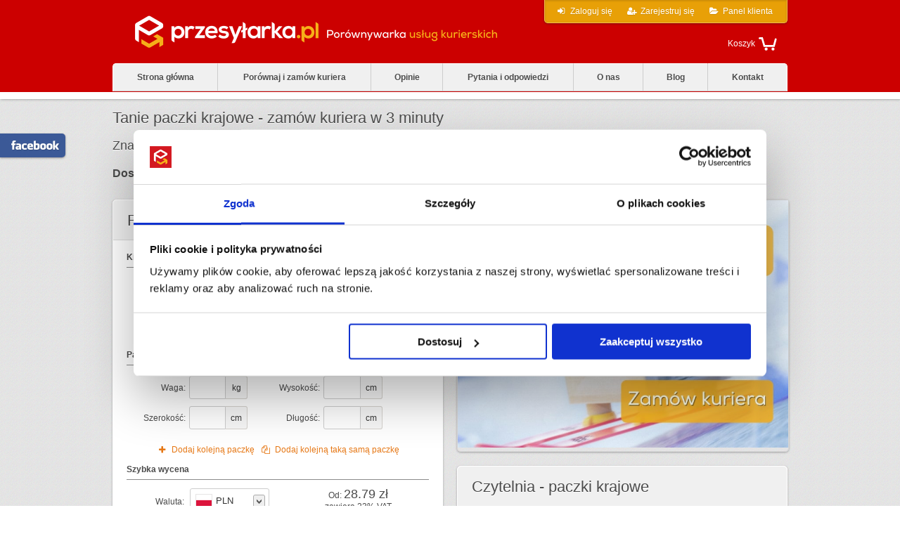

--- FILE ---
content_type: text/html; charset=utf-8
request_url: https://przesylarka.pl/zamow-przesylke/polska
body_size: 10826
content:
<!DOCTYPE html>
<html xmlns="http://www.w3.org/1999/xhtml" xml:lang="pl" lang="pl" dir="ltr">
  <head>
<meta http-equiv="Content-Type" content="text/html; charset=utf-8" />
    
<link rel="shortcut icon" href="/sites/default/files/przesylarka_favicon_0.jpg" type="image/x-icon" />
<meta property="og:title" content="Tanie paczki krajowe" />
<meta name="description" content="Wyślij przesyłkę krajową taniej dzięki przesylarka.pl. Poznaj cennik paczek i wybierz taniego kuriera. Dostawa paczki w 1-2 dni robocze." />
<meta property="og:description" content="Wyślij przesyłkę krajową taniej dzięki przesylarka.pl. Poznaj cennik paczek i wybierz taniego kuriera. Dostawa paczki w 1-2 dni robocze." />
<meta property="og:image" content="https://przesylarka.pl/sites/default/files/u371/logo-jpg-small.png" />
<meta property="og:type" content="website" />
<link rel="canonical" href="https://przesylarka.pl/zamow-przesylke/polska" />
<meta property="og:url" content="https://przesylarka.pl/zamow-przesylke/polska" />
<meta name="revisit-after" content="1 day" />
<meta name="robots" content="index, follow" />
<meta name="viewport" content="width=device-width, initial-scale=1">
    <title>Tanie paczki krajowe - zamów kuriera - Przesylarka.pl</title>
    <link type="text/css" rel="stylesheet" media="all" href="/sites/default/files/css/css_bdb9885c94ca6341fc7f8c9e835aa54d.css" />
<link href="https://fonts.googleapis.com/css2?family=Open+Sans:wght@300;400;500;700&display=swap" rel="stylesheet">    <script type="text/javascript" src="/sites/default/files/js/js_9966b4b00ee45f5fd224465a231ae999.js"></script>
<script type="text/javascript">
<!--//--><![CDATA[//><!--
jQuery.extend(Drupal.settings, { "basePath": "/", "fivestar": { "titleUser": "Your rating: ", "titleAverage": "Average: ", "feedbackSavingVote": "Saving your vote...", "feedbackVoteSaved": "Your vote has been saved.", "feedbackDeletingVote": "Deleting your vote...", "feedbackVoteDeleted": "Your vote has been deleted." }, "pp": { "text-error": "Błąd" } });
//--><!]]>
</script>
                      <meta name="facebook-domain-verification" content="1rqe8c2abewewgt0znpn81g8yjmd2d" />
  </head>
  <body class="lang-pl">  
    
  <!-- Google Tag Manager --><noscript><iframe src="//www.googletagmanager.com/ns.html?id=GTM-NMLQ65" height="0" width="0" style="display:none;visibility:hidden"></iframe></noscript>
    <script>(function(w,d,s,l,i){w[l]=w[l]||[];w[l].push({'gtm.start':
    new Date().getTime(),event:'gtm.js'});var f=d.getElementsByTagName(s)[0],
    j=d.createElement(s),dl=l!='dataLayer'?'&l='+l:'';j.async=true;j.src=
    '//www.googletagmanager.com/gtm.js?id='+i+dl;f.parentNode.insertBefore(j,f);
    })(window,document,'script','dataLayer','GTM-NMLQ65');</script>
    <!-- End Google Tag Manager -->
        <div class="preload"></div>
  <div id="container" class="">
    <div id="header">

      <div class="top">
      	<div class="holder">
          <ul class="nav-links"><li class="1 first"><a href="/user" class="popup small popup-login"><span class="icon-sm fi-login"></span>Zaloguj się</a></li>
<li class="2"><a href="/register?pop_class=pop-register-form&amp;load_js=1" class="popup big popup-login "><span class="icon-sm fi-user-plus"></span>Zarejestruj się</a></li>
<li class="3 last"><a href="/user" class="popup small popup-login"><span class="icon-sm fi-folder-open"></span>Panel klienta</a></li>
</ul>                      <div id="block-pp-9" class="clear-block block block-pp rel">
      
    <div class="content"><div class="cart"><a href="/zamow-przesylke/koszyk-i-platnosc">
          <span class="cart-label">Koszyk</span><svg id="cart" viewBox="0 0 482 350" xmlns="http://www.w3.org/2000/svg">
    <path id="cart-frame" d="M25 25L90 25L150 230L401 230L449 53" stroke-linecap="round"></path>
    <ellipse stroke="none" ry="40" rx="40" id="svg_16" cy="310" cx="197.5"/>
    <ellipse stroke="none" ry="40" rx="40" id="svg_13" cy="310" cx="377.5"/>
  </svg></a></div></div>
  </div>
            <div class="logo"><a title="Paczki do Polski, Paczki do Anglii, Szkocji, Walii i Irlandii Północnej oraz Paczki do Niemiec" href="/">
              <img title="Paczki do Polski, Paczki do Anglii, Szkocji, Walii i Irlandii Północnej oraz Paczki do Niemiec" alt="Przesyłarka.pl - tani kurier, tanie przesyłki kurierskie, paczki do Polski" src="/sites/all/themes/przesylarka/img/przesylarka-logo.png" />              
            </a></div>
          <div class="tagline"><a title="Paczki do Polski, Paczki do Anglii, Szkocji, Walii i Irlandii Północnej oraz Paczki do Niemiec" href="/"><img alt="Por&oacute;wnywarka uslug kurierskich" src="/sites/all/themes/przesylarka/img/przesylarka-tagline.png" /></a></div>
     		</div>
      </div>

      <div class="main-nav">
      	<nav class="rel" aria-label="main navigation"><ul id="nav"><li class="0 first"><a href="/">Strona główna</a></li>
<li class="1"><a href="/zamow-przesylke">Porównaj i zamów kuriera</a><ul class="sub-links"><li class="0 first"><a href="/zamow-przesylke/belgia">Paczki do Belgii</a></li>
<li class="1"><a href="/paczki-polska-anglia">Paczki do Anglii</a></li>
<li class="2"><a href="/zamow-przesylke/czechy">Paczki do Czech</a></li>
<li class="3"><a href="/zamow-przesylke/dania">Paczki do Danii</a></li>
<li class="4"><a href="/zamow-przesylke/francja">Paczki do Francji</a></li>
<li class="5"><a href="/zamow-przesylke/hiszpania">Paczki do Hiszpanii</a></li>
<li class="6"><a href="/zamow-przesylke/holandia">Paczki do Holandii</a></li>
<li class="7"><a href="/zamow-przesylke/irlandia">Paczki do Irlandii</a></li>
<li class="8"><a href="/zamow-przesylke/irlandia-polnocna">Paczki do Irlandii Północnej</a></li>
<li class="9"><a href="/kurier-do-niemiec">Paczki do Niemiec</a></li>
<li class="10"><a href="/">Paczki do Polski</a></li>
<li class="11"><a href="/zamow-przesylke/portugalia">Paczki do Portugalii</a></li>
<li class="12"><a href="/zamow-przesylke/szwecja">Paczki do Szwecji</a></li>
<li class="13"><a href="/zamow-przesylke/litwa">Paczki na Litwę</a></li>
<li class="14 last"><a href="/zamow-przesylke/wlochy">Tanie paczki do Włoch i paczki z Włoch do Polski</a></li>
</ul></li>
<li class="2"><a href="/opinie">Opinie</a></li>
<li class="3"><a href="/pomoc">Pytania i odpowiedzi</a></li>
<li class="4"><a href="/o-nas">O nas</a></li>
<li class="5"><a href="/blog">Blog</a><ul class="sub-links"><li class="0 first"><a href="/czytelnia/kategoria/brexit">Brexit</a></li>
<li class="1"><a href="/czytelnia/kategoria/poradniki-anglia">Poradniki Anglia</a></li>
<li class="2"><a href="/czytelnia/kategoria/poradniki-austria">Poradniki Austria</a></li>
<li class="3"><a href="/czytelnia/kategoria/poradniki-czechy">Poradniki Czechy</a></li>
<li class="4"><a href="/czytelnia/kategoria/poradniki-dania">Poradniki Dania</a></li>
<li class="5"><a href="/czytelnia/kategoria/poradniki-francja">Poradniki Francja</a></li>
<li class="6"><a href="/czytelnia/kategoria/poradniki-hiszpania">Poradniki Hiszpania</a></li>
<li class="7"><a href="/czytelnia/kategoria/poradniki-holandia">Poradniki Holandia</a></li>
<li class="8"><a href="/czytelnia/kategoria/poradniki-irlandia">Poradniki Irlandia</a></li>
<li class="9"><a href="/czytelnia/kategoria/poradniki-irlandia-polnocna">Poradniki Irlandia Północna</a></li>
<li class="10"><a href="/czytelnia/kategoria/poradniki-litwa">Poradniki Litwa</a></li>
<li class="11"><a href="/czytelnia/kategoria/poradniki-niemcy">Poradniki Niemcy</a></li>
<li class="12"><a href="/czytelnia/kategoria/poradniki-portugalia">Poradniki Portugalia</a></li>
<li class="13"><a href="/czytelnia/kategoria/poradniki-szwecja">Poradniki Szwecja</a></li>
<li class="14"><a href="/czytelnia/kategoria/poradniki-wlochy">Poradniki Włochy</a></li>
<li class="15"><a href="/czytelnia/kategoria/paczki-zagraniczne">Paczki zagraniczne</a></li>
<li class="16 last"><a href="/czytelnia/kategoria/przesylki-kurierskie">Przesyłki kurierskie</a></li>
</ul></li>
<li class="6 last"><a href="/kontakt">Kontakt</a></li>
</ul></nav>      </div>
      <div class="mobile-nav">
        <div class="mobile-nav-inner"><div class="login-item">
      <div class="login"><span class="fi-user"></span></div>
      <div id="login-cont">
        <div class="throbber"></div><ul id="mnav-logged"><li class="0 first"><a href="/user" class="popup small popup-login"><span class="icon-sm fi-folder-open"></span>Panel klienta</a></li>
<li class="1"><a href="/register?pop_class=pop-register-form&amp;load_js=1" class="popup big popup-login "><span class="icon-sm fi-user-plus"></span>Zarejestruj się</a></li>
<li class="2 last"><a href="/user" class="popup small popup-login"><span class="icon-sm fi-login"></span>Zaloguj się</a></li>
</ul><div class="url hide">/user?destination=node%2F446167</div>
      </div>
    </div>
  </div>        <div class="switch"><span class="fi-menu"></span></div>
      	<ul id="mnav"><li class="0 first"><a href="/">Strona główna</a></li>
<li class="1"><a href="/zamow-przesylke">Porównaj i zamów kuriera</a><ul class="sub-links"><li class="0 first"><a href="/zamow-przesylke/belgia">Paczki do Belgii</a></li>
<li class="1"><a href="/paczki-polska-anglia">Paczki do Anglii</a></li>
<li class="2"><a href="/zamow-przesylke/czechy">Paczki do Czech</a></li>
<li class="3"><a href="/zamow-przesylke/dania">Paczki do Danii</a></li>
<li class="4"><a href="/zamow-przesylke/francja">Paczki do Francji</a></li>
<li class="5"><a href="/zamow-przesylke/hiszpania">Paczki do Hiszpanii</a></li>
<li class="6"><a href="/zamow-przesylke/holandia">Paczki do Holandii</a></li>
<li class="7"><a href="/zamow-przesylke/irlandia">Paczki do Irlandii</a></li>
<li class="8"><a href="/zamow-przesylke/irlandia-polnocna">Paczki do Irlandii Północnej</a></li>
<li class="9"><a href="/kurier-do-niemiec">Paczki do Niemiec</a></li>
<li class="10"><a href="/">Paczki do Polski</a></li>
<li class="11"><a href="/zamow-przesylke/portugalia">Paczki do Portugalii</a></li>
<li class="12"><a href="/zamow-przesylke/szwecja">Paczki do Szwecji</a></li>
<li class="13"><a href="/zamow-przesylke/litwa">Paczki na Litwę</a></li>
<li class="14 last"><a href="/zamow-przesylke/wlochy">Tanie paczki do Włoch i paczki z Włoch do Polski</a></li>
</ul></li>
<li class="2"><a href="/opinie">Opinie</a></li>
<li class="3"><a href="/pomoc">Pytania i odpowiedzi</a></li>
<li class="4"><a href="/o-nas">O nas</a></li>
<li class="5"><a href="/blog">Blog</a><ul class="sub-links"><li class="0 first"><a href="/czytelnia/kategoria/brexit">Brexit</a></li>
<li class="1"><a href="/czytelnia/kategoria/poradniki-anglia">Poradniki Anglia</a></li>
<li class="2"><a href="/czytelnia/kategoria/poradniki-austria">Poradniki Austria</a></li>
<li class="3"><a href="/czytelnia/kategoria/poradniki-czechy">Poradniki Czechy</a></li>
<li class="4"><a href="/czytelnia/kategoria/poradniki-dania">Poradniki Dania</a></li>
<li class="5"><a href="/czytelnia/kategoria/poradniki-francja">Poradniki Francja</a></li>
<li class="6"><a href="/czytelnia/kategoria/poradniki-hiszpania">Poradniki Hiszpania</a></li>
<li class="7"><a href="/czytelnia/kategoria/poradniki-holandia">Poradniki Holandia</a></li>
<li class="8"><a href="/czytelnia/kategoria/poradniki-irlandia">Poradniki Irlandia</a></li>
<li class="9"><a href="/czytelnia/kategoria/poradniki-irlandia-polnocna">Poradniki Irlandia Północna</a></li>
<li class="10"><a href="/czytelnia/kategoria/poradniki-litwa">Poradniki Litwa</a></li>
<li class="11"><a href="/czytelnia/kategoria/poradniki-niemcy">Poradniki Niemcy</a></li>
<li class="12"><a href="/czytelnia/kategoria/poradniki-portugalia">Poradniki Portugalia</a></li>
<li class="13"><a href="/czytelnia/kategoria/poradniki-szwecja">Poradniki Szwecja</a></li>
<li class="14"><a href="/czytelnia/kategoria/poradniki-wlochy">Poradniki Włochy</a></li>
<li class="15"><a href="/czytelnia/kategoria/paczki-zagraniczne">Paczki zagraniczne</a></li>
<li class="16 last"><a href="/czytelnia/kategoria/przesylki-kurierskie">Przesyłki kurierskie</a></li>
</ul></li>
<li class="6 last"><a href="/kontakt">Kontakt</a></li>
</ul><div class="overlay-2"></div>      </div>
      <div class="top-line"></div>
    </div>
    <!-- Header end -->
    <!-- Body start -->
    <div id="body">
       <script>
        window.fbAsyncInit = function() {
          FB.init({
            appId      : '902600583189022', // App ID        
            version    : 'v2.7',        
            xfbml      : true  // parse XFBML
          });        
        };
      </script>      <!-- Main holder start -->
      <div class="main-holder clear text rel pp-s-node pp-s2- pa-zamow-przesylke-polska">
        <!-- FB -->
<div id="fb-root"></div><div id="fb-like"><a href="https://pl-pl.facebook.com/przesylarka" target="_blank">Odwiedź nasz profil &raquo;</a></div>
<!-- FB ends-->        <!-- Wide column start -->
                  <div class="wide-column hp">
                        <div class="controls">
                          </div>
              <div id="no-wrap-block-block-49" class="no-wrap rel">
        <h1>Tanie paczki krajowe - zam&oacute;w kuriera w 3 minuty</h1>
<h2>Znajdź najtańszą przesyłkę, zam&oacute;w online i wyślij paczkę</h2>
<h3>Dostawa paczki w 24 godziny, bez drukowania etykiety<br />
<small class="hide">Z nami oszczędzasz nawet dwukrotnie na paczce krajowej i zagranicznej w por&oacute;wnaniu z tradycyjną pocztą</small></h3>
<script type="application/ld+json">
    {
      "@context": "https://schema.org/",
      "@type": "Product",
      "name": "Paczki krajowe 20 kg - kurier DPD",
      "image": [
        "https://przesylarka.pl/sites/default/files/u39743/Wiosna_przesylarka_paczkidopolski.jpeg"
      ],
      "description": "Wyślij paczki krajowe kurierem DPD i UPS.",
      "sku": "PP-PL-PL",
      "mpn": "925872",
      "brand": {
        "@type": "Brand",
        "name": "Przesyłarka.pl"
      },
      "review": {
        "@type": "Review",
        "reviewRating": {
          "@type": "Rating",
          "ratingValue": "9.2",
          "bestRating": "10"
        },
        "author": {
          "@type": "Person",
          "name": "Katarzyna"
        }
      },
      "offers": {
        "@type": "Offer",
        "url": "https://przesylarka.pl/zamow-przesylke/polska",
        "priceCurrency": "PLN",
        "price": "27.89",
        "priceValidUntil": "2022-12-30",
        "itemCondition": "https://schema.org/UsedCondition",
        "availability": "https://schema.org/InStock",
        "seller": {
          "@type": "Organization",
          "name": "Paczki krajowe Kurier DPD"
        }
      }
    }
    </script>
<p>&nbsp;</p>
  </div>
              <div class="col-left">  <div id="block-pp-0" class="clear-block block block-pp rel">
      
    <div class="content"><h2>Porównaj i zamów kuriera <span class="text weight-normal">w 5 minut</span></h2><form action="/zamow-przesylke"  accept-charset="UTF-8" method="post" id="pp-package-details-form" novalidate="">
<div><div class="block-content"><h3>Kierunek transportu <span class="form-required">*</span></h3><input type="hidden" name="dir_possible" id="edit-dir-possible" value="{ &quot;GB-PL&quot;: &quot;GB-PL&quot;, &quot;PL-GB&quot;: &quot;PL-GB&quot;, &quot;DE-PL&quot;: &quot;DE-PL&quot;, &quot;PL-DE&quot;: &quot;PL-DE&quot;, &quot;PL-IE&quot;: &quot;PL-IE&quot;, &quot;IE-PL&quot;: &quot;IE-PL&quot;, &quot;PL-NL&quot;: &quot;PL-NL&quot;, &quot;NL-PL&quot;: &quot;NL-PL&quot;, &quot;PL-IT&quot;: &quot;PL-IT&quot;, &quot;IT-PL&quot;: &quot;IT-PL&quot;, &quot;PL-FR&quot;: &quot;PL-FR&quot;, &quot;FR-PL&quot;: &quot;FR-PL&quot;, &quot;PL-BE&quot;: &quot;PL-BE&quot;, &quot;BE-PL&quot;: &quot;BE-PL&quot;, &quot;PL-SE&quot;: &quot;PL-SE&quot;, &quot;SE-PL&quot;: &quot;SE-PL&quot;, &quot;PL-ES&quot;: &quot;PL-ES&quot;, &quot;ES-PL&quot;: &quot;ES-PL&quot;, &quot;PL-AT&quot;: &quot;PL-AT&quot;, &quot;AT-PL&quot;: &quot;AT-PL&quot;, &quot;PL-DK&quot;: &quot;PL-DK&quot;, &quot;DK-PL&quot;: &quot;DK-PL&quot;, &quot;PL-PL&quot;: &quot;PL-PL&quot;, &quot;PL-BG&quot;: &quot;PL-BG&quot;, &quot;BG-PL&quot;: &quot;BG-PL&quot;, &quot;PL-HR&quot;: &quot;PL-HR&quot;, &quot;HR-PL&quot;: &quot;HR-PL&quot;, &quot;PL-CZ&quot;: &quot;PL-CZ&quot;, &quot;CZ-PL&quot;: &quot;CZ-PL&quot;, &quot;PL-EE&quot;: &quot;PL-EE&quot;, &quot;EE-PL&quot;: &quot;EE-PL&quot;, &quot;PL-FI&quot;: &quot;PL-FI&quot;, &quot;FI-PL&quot;: &quot;FI-PL&quot;, &quot;PL-GR&quot;: &quot;PL-GR&quot;, &quot;GR-PL&quot;: &quot;GR-PL&quot;, &quot;PL-LT&quot;: &quot;PL-LT&quot;, &quot;LT-PL&quot;: &quot;LT-PL&quot;, &quot;PL-LU&quot;: &quot;PL-LU&quot;, &quot;LU-PL&quot;: &quot;LU-PL&quot;, &quot;PL-NO&quot;: &quot;PL-NO&quot;, &quot;LV-PL&quot;: &quot;LV-PL&quot;, &quot;PL-LV&quot;: &quot;PL-LV&quot;, &quot;PL-PT&quot;: &quot;PL-PT&quot;, &quot;PT-PL&quot;: &quot;PT-PL&quot;, &quot;PL-RO&quot;: &quot;PL-RO&quot;, &quot;RO-PL&quot;: &quot;RO-PL&quot;, &quot;PL-SK&quot;: &quot;PL-SK&quot;, &quot;SK-PL&quot;: &quot;SK-PL&quot;, &quot;PL-SI&quot;: &quot;PL-SI&quot;, &quot;SI-PL&quot;: &quot;SI-PL&quot;, &quot;PL-HU&quot;: &quot;PL-HU&quot;, &quot;HU-PL&quot;: &quot;HU-PL&quot;, &quot;PL-UA&quot;: &quot;PL-UA&quot;, &quot;GX-PL&quot;: &quot;GX-PL&quot;, &quot;PL-GX&quot;: &quot;PL-GX&quot; }"  />
<input type="hidden" name="hp" id="edit-hp" value="1"  />
<input type="hidden" name="currency" id="edit-currency" value="PLN"  />
<input type="hidden" name="form_build_id" id="form-2jERWlxLUVKA2lmQ3akqi9lIJdIa7dOgEwG_9TKydaA" value="form-2jERWlxLUVKA2lmQ3akqi9lIJdIa7dOgEwG_9TKydaA"  />
<input type="hidden" name="form_id" id="edit-pp-package-details-form" value="pp_package_details_form"  />
<div class="cc"><div class="picker" id="dp-edit-from" ><div class="form-item" id="edit-from-wrapper">
<label for="edit-from" class="pre">Kraj nadania:</label> <select name="from" class="form-select required" id="edit-from" ><option value="PL-">Polska</option><option value="GB-">Wielka Brytania - Anglia, Szkocja, Walia</option><option value="GX-">Wielka Brytania - Irlandia Północna</option><option value="AT">Austria</option><option value="BE">Belgia</option><option value="BA">Bośnia i Hercegowina</option><option value="BG">Bułgaria</option><option value="HR">Chorwacja</option><option value="CZ">Czechy</option><option value="DK">Dania</option><option value="EE">Estonia</option><option value="FI">Finlandia</option><option value="FR">Francja</option><option value="GR">Grecja</option><option value="ES">Hiszpania</option><option value="NL">Holandia</option><option value="IE">Irlandia</option><option value="LT">Litwa</option><option value="LV">Łotwa</option><option value="LU">Luksemburg</option><option value="DE">Niemcy</option><option value="GX">Irlandia Północna</option><option value="NO">Norwegia</option><option value="PL" selected="selected">Polska</option><option value="PT">Portugalia</option><option value="RO">Rumunia</option><option value="RS">Serbia</option><option value="CH">Szwajcaria</option><option value="SE">Szwecja</option><option value="SK">Słowacja</option><option value="SI">Słowenia</option><option value="UA">Ukraina</option><option value="GB">Wielka Brytania</option><option value="HU">Węgry</option><option value="IT">Włochy</option></select>
</div>
<div class="pp-picker searchable"><div class="val"><div class="country-PL"><b></b>Polska</div></div> <input type="text" class="search hide" /><span></span></div><div class="ff"></div></div><div id="dir_swap" class="dir_swap_hidden"><i class="fi-arrows-cw"></i> Zamień</div><div class="c3"><div class="picker" id="dp-edit-to" ><div class="form-item" id="edit-to-wrapper">
<label for="edit-to" class="pre">Kraj doręczenia:</label> <select name="to" class="form-select required" id="edit-to" ><option value="PL-">Polska</option><option value="GB-">Wielka Brytania - Anglia, Szkocja, Walia</option><option value="GX-">Wielka Brytania - Irlandia Północna</option><option value="AT">Austria</option><option value="BE">Belgia</option><option value="BA">Bośnia i Hercegowina</option><option value="BG">Bułgaria</option><option value="HR">Chorwacja</option><option value="CZ">Czechy</option><option value="DK">Dania</option><option value="EE">Estonia</option><option value="FI">Finlandia</option><option value="FR">Francja</option><option value="GR">Grecja</option><option value="ES">Hiszpania</option><option value="NL">Holandia</option><option value="IE">Irlandia</option><option value="LT">Litwa</option><option value="LV">Łotwa</option><option value="LU">Luksemburg</option><option value="DE">Niemcy</option><option value="GX">Irlandia Północna</option><option value="NO">Norwegia</option><option value="PL" selected="selected">Polska</option><option value="PT">Portugalia</option><option value="RO">Rumunia</option><option value="RS">Serbia</option><option value="CH">Szwajcaria</option><option value="SE">Szwecja</option><option value="SK">Słowacja</option><option value="SI">Słowenia</option><option value="UA">Ukraina</option><option value="GB">Wielka Brytania</option><option value="HU">Węgry</option><option value="IT">Włochy</option></select>
</div>
<div class="pp-picker searchable"><div class="val"><div class="country-PL"><b></b>Polska</div></div> <input type="text" class="search hide" /><span></span></div><div class="ff"></div></div></div></div><div class="c3"><h3>Paczka <span class="form-required">*</span></h3><div class="cc"><div class="form-item"><div class="packages"><div class="package"><div class="details ft"><div class="form-item" id="pack-weight--id--0-wrapper">
 <label for="pack-weight--id--0"><span class="form-required" title="To pole jest wymagane">*</span> Waga:</label>
 <input type="text" maxlength="128" name="pack[weight][]" id="pack-weight--id--0" size="60" value="" class="form-text required" />
<div class="suf_label">kg</div><div class="clearfix"></div></div>
<div class="form-item" id="pack-height--id--0-wrapper">
 <label for="pack-height--id--0"><span class="form-required" title="To pole jest wymagane">*</span> Wysokość:</label>
 <input type="tel" id="pack-height--id--0" name="pack[height][]" size="20" maxlength="64" class="form-text form-tel required" />
<div class="suf_label">cm</div><div class="clearfix"></div></div>
<div class="form-item" id="pack-width--id--0-wrapper">
 <label for="pack-width--id--0"><span class="form-required" title="To pole jest wymagane">*</span> Szerokość:</label>
 <input type="tel" id="pack-width--id--0" name="pack[width][]" size="20" maxlength="64" class="form-text form-tel required" />
<div class="suf_label">cm</div><div class="clearfix"></div></div>
<div class="form-item" id="pack-length--id--0-wrapper">
 <label for="pack-length--id--0"><span class="form-required" title="To pole jest wymagane">*</span> Długość:</label>
 <input type="tel" id="pack-length--id--0" name="pack[length][]" size="20" maxlength="64" class="form-text form-tel required" />
<div class="suf_label">cm</div><div class="clearfix"></div></div>
</div><div class="image ft"></div><div class="clear"></div><div class="pack-controls"><div class="icon add"><span class="fi-plus"></span>Dodaj kolejną paczkę</div><div class="icon copy"><span class="fi-docs"></span>Dodaj kolejną taką samą paczkę</div><br /><div title="Usuń" class="icon del hide"><span class="fi-cancel-1"></span></div><div class="clear"></div></div></div></div></div></div></div>
      <h3>
        Szybka wycena
      </h3>
      <div class="ci-notice hide">
        <div class="m1n">
          <div class="messages error"><span class="icon"></span> <span class="text"></span></div>
        </div>
      </div>
      <div ><div class="picker" id="dp-edit-change-currency" ><div class="form-item" id="edit-change-currency-wrapper">
 <label for="edit-change-currency">Waluta: </label>
 <select name="change-currency" class="form-select" id="edit-change-currency" ><option value="GBP">GBP</option><option value="PLN" selected="selected">PLN</option><option value="EUR">EUR</option></select>
</div>
<div class="pp-picker"><div class="val"><div class="currency-PLN"><b></b>PLN</div></div><span></span></div><div class="ff"></div></div>
        <div class="price-from">
          Od: <span>28.79 z&#322;<div class="vat-perc"> zawiera&nbsp;23%&nbsp;VAT</div></span>
        </div>        
        <div class="ff"></div>      
      </div>
      
      </div>
    <div class="compare_result"></div><div class="block-footer right"><input type="submit" name="op" id="edit-submit" value="Wycena przesyłki"  class="form-submit" />
</div>
</div></form>
</div>
  </div>
    <div id="block-pp-12" class="clear-block block block-pp rel">
      
    <div class="content"><div class="social-proof hide"><span class="flag from"><span class="country-GB"><b></b></span></span> 
    <span class="time">10:01</span> <span class="name">Magdalena</span> wysłał(a) paczkę do <span class="city-to">TO</span> <span class="flag to"><span class="country-PL"><b></b></span></div></div>
  </div>
    <div id="block-block-99" class="clear-block block block-block rel">
      
    <div class="content"><h2 class="hiden-link">Cennik paczek krajowych 2026</h2>
<div class="block-content">
<div style="overflow-x:auto;">
<table border="1" cellpadding="1" cellspacing="1" style="width: 432px;">
	<tbody>
		<tr>
			<td class="rtecenter" style="width: 179px;">
				<strong>Kurier&nbsp;</strong></td>
			<td class="rtecenter" style="width: 175px;">
				<strong>Cena</strong></td>
		</tr>
		<tr>
			<td style="width: 179px;">
				Kurier GLS paczka krajowa</td>
			<td style="width: 175px;">
				juz od <strong>28,79 zł&nbsp;&nbsp;</strong>-&nbsp;<a href="https://przesylarka.pl" title="Zamów kuriera DPD  do Niemiec">zam&oacute;w teraz</a></td>
		</tr>
		<tr>
			<td style="width: 179px;">
				kurier DPD nadanie w punkcie</td>
			<td style="width: 175px;">
				już od <strong>29,78 zł </strong>-&nbsp;<a href="https://przesylarka.pl" title="Zamów kuriera DPD  do Niemiec">zam&oacute;w teraz</a></td>
		</tr>
		<tr>
			<td style="width: 179px;">
				kurier DPD paczka krajowa</td>
			<td style="width: 175px;">
				już od <strong>31,29 zł</strong> - <a href="https://przesylarka.pl" title="Zamów kuriera DPD  do Niemiec">zam&oacute;w teraz</a></td>
		</tr>
		<tr>
			<td style="width: 179px;">
				kurier UPS paczka krajowa</td>
			<td style="width: 175px;">
				już od <strong>39,69 zł</strong> - <a href="https://przesylarka.pl" title="Zamów kuriera GLS do Niemiec">zam&oacute;w teraz</a></td>
		</tr>
		<tr>
			<td style="width: 179px;">
				kurier UPS Express Saver</td>
			<td style="width: 175px;">
				już od <strong>56,59 zł </strong>- <a href="https://przesylarka.pl" title="Zamów kuriera UPS do Niemiec">zam&oacute;w teraz</a></td>
		</tr>
	</tbody>
</table>
<ul>
<li>
<p>Por&oacute;wnaj i zam&oacute;w kuriera 24/7.</p>
</li>
<li>
<p>Średni czas transportu paczki krajowej to 1 - 2 dni robocze.</p>
</li>
<li>
<p>Przesyłkę możesz śledzić na <a href="https://przesylarka.pl/zlokalizuj">naszej stronie wpisując numer zam&oacute;wienia.</a></p>
</li>
<li>
<p>Nasi konsultanci pomogą Ci w razie potrzeby - <a href="https://przesylarka.pl/kontakt">skontaktuj się z nami.</a></p>
</li>
</ul>
</div>
<p>&nbsp;</p>
</div>
<p>&nbsp;</p>
</div>
  </div>
    <div id="block-block-100" class="clear-block block block-block rel">
      
    <div class="content"><h2>Zam&oacute;w kuriera i wyślij paczkę</h2>
<ul class="partners first">
<li class="partners-item"><a href="https://przesylarka.pl/partnerzy/dpd" target="_blank" title="Kurier DPD"><img alt="Tani kurier DPD" data-src="https://przesylarka.pl/sites/default/files/u17106/kurier-dpd-logo2.jpg" /></a></li>
<li class="partners-item"><a href="https://przesylarka.pl/partnerzy/dhl" target="_blank" title="Kurier DHL"><img alt="Kurier DHL" data-src="/sites/default/files/u371/dhl-logo-przesylarka_1.png" style="width: 176px; height: 76px;" /></a></li>
<li class="partners-item ups"><a href="https://przesylarka.pl/partnerzy/ups" target="_blank" title="Kurier UPS"><img alt="Kurier UPS" data-src="https://przesylarka.pl/sites/default/files/u17106/kurier-ups-logo.jpg" /></a></li>
</ul>
</div>
  </div>
  </div>
            <div class="col-right">  <div id="no-wrap-block-block-52" class="no-wrap rel">
        <div style="border-radius: 5px; box-shadow: 0px 1px 3px rgba(0, 0, 0, 0.3); margin: 0px auto 20px; width: 100%; border: 1px solid rgb(215, 215, 215);"><a href="https://przesylarka.pl/zamow-przesylke"><img alt="Przesyłki krajowe i międzynarodowe, kurier DPD, GLS, UPS i DHL - zamów kuriera" data-src="/sites/default/files/u39743/Zima_PL.jpg" style="width: 749px; height: 562px;" title="Tanie paczki krajowe - zamów kuriera" /></a></div>
  </div>
    <div id="block-block-98" class="clear-block block block-block rel">
      
    <div class="content"><h2 class="hiden-link">Czytelnia - paczki krajowe</h2>
<div class="block-content" style="padding-right: 46.8281px; padding-left: 46.8281px;">
<ul class="spiderman" style="margin-bottom: 0px; margin-left: -20px;">
<li><a href="https://przesylarka.pl/czytelnia/5-skladnikow-ceny-przesylki-kurierskiej">Cena przesyłki kurierskiej - od czego zależy?</a></li>
<li><a href="https://przesylarka.pl/czytelnia/doplata-paliwowa">Cena paliwa a cena usługi kurierskiej</a></li>
<li><a href="https://przesylarka.pl/czytelnia/jak-wyslac-paczke-krajowa">Jak tanio wysłać przesyłkę krajową?</a></li>
<li><a href="https://przesylarka.pl/czytelnia/brak-odbioru">Kurier nie przyjechał po przesyłkę</a></li>
<li><a href="https://przesylarka.pl/czytelnia/jak-wyslac-rower-kurierem">Jak zapakować i wysłać rower kurierem?</a></li>
<li><a href="https://przesylarka.pl/czytelnia/ile-jedzie-paczka-kurierska">Ile jedzie paczka kurierska?</a></li>
</ul>
</div>
<div class="block-footer"><a href="https://przesylarka.pl/czytelnia">Czytaj więcej o przesyłkach kurierskich &raquo;</a></div>
</div>
  </div>
    <div id="block-block-127" class="clear-block block block-block rel">
      
    <div class="content"><h2>Tanie przesyłki kurierskie - informacje</h2>
<div class="block-content">
<h3>Tani kurier</h3>
<p>Zamiast stać w kolejce na poczcie lub zakładać konta w r&oacute;żnych serwisach brokerskich - zam&oacute;w kuriera i wyślij paczkę w 3 minuty. Bez kolejek, bez wychodzenia z domu, bez um&oacute;w i zbędnych rejestracji. Tylko najlepsze i najtańsze firmy kurierskie w jednym miejscu. Por&oacute;wnaj ceny kurier&oacute;w i zam&oacute;w najtańszą paczkę.&nbsp;</p>
<p>&nbsp;</p>
<h3>Najtańszy kurier - paczka Polska - Polska</h3>
<p>Oferujemy usługi 2 sprawdzonych firm kurierskich, kt&oacute;re szybko zrealizują zam&oacute;wienie paczki krajowej. Możesz wybrać spos&oacute;d tanich kurier&oacute;w: DPD, UPS Standard i UPS Express lub UPS doręczenie do punktu. <strong>Cena paczki krajowej zaczyna się od 25,76 zł w usłudze DPD</strong> nadanie i odbi&oacute;r w punkcie.&nbsp;</p>
<p>&nbsp;</p>
<h3>Jak zam&oacute;wić kuriera do domu?</h3>
<p>Zam&oacute;wienie kuriera nie zajmie Ci więcej niż trzy minuty. Wystarczy wybrać kierunek transportu, wprowadzić wagę i wymiary paczki, wybrać najtańszego kuriera, wpisać dane nadawcy i odbiorcy, opłacić zam&oacute;wienie i gotowe. Kurier przyjedzie po paczkę w wybranym dniu i doręczy ją na terenie Polski w kolejnym dniu roboczym.&nbsp;</p>
</div>
<div class="block-footer">&nbsp;</div>
</div>
  </div>
  </div>
          </div>
              </div>
    </div>
    <div id="fp"></div>
    <!-- Body end -->
  </div>
  <!-- Footer start -->
  <div id="footer">
    <div class="footer-top">  <div id="block-block-182" class="clear-block block block-block rel">
      
    <div class="content"><div class="logo"><img alt="Przesyłarka.pl - tani kurier, tanie przesyłki kurierskie, paczki do Polski" data-src="/sites/all/themes/przesylarka/img/przesylarka-logo.png" title="Paczki do Polski, Paczki do Anglii, Szkocji, Walii i Irlandii Północnej oraz Paczki do Niemiec" width="160" /></div>
<div class="feedback"><a href="/opinie"><span class="rate"><span class="star">&nbsp;</span> <span class="star">&nbsp;</span> <span class="star">&nbsp;</span> <span class="star">&nbsp;</span> <span class="star">&nbsp;</span> <span class="star">&nbsp;</span> <span class="star">&nbsp;</span> <span class="star">&nbsp;</span> <span class="star">&nbsp;</span> <span class="star">&nbsp;</span> </span> <b>9.2 <i>( &gt;30tys. opinii )</i></b></a></div>
<div class="opineo"><a href="http://www.opineo.pl/opinie/www-przesylarka-pl" target="_blank"><span class="badge">&nbsp;</span><span class="rating"><span class="rate"><span class="star">&nbsp;</span> <span class="star">&nbsp;</span> <span class="star">&nbsp;</span> <span class="star">&nbsp;</span> <span class="star">&nbsp;</span> </span> <b>4.7 <i>( &gt;2.7tys. opinii )</i></b></span> </a></div>
<div class="contact">
<div><a href="tel:+48717152720"><i class="fi-phone">&nbsp;</i>+48 71 715 27 20</a></div>
<div><a href="tel:+442037690450"><i class="fi-phone">&nbsp;</i>+44 (0) 203 769 0450</a></div>
<div><i class="fi-clock">&nbsp;</i>Poniedziałek - Piątek 8:00 - 15:45</div>
</div>
<div class="social"><a href="https://www.facebook.com/przesylarka"><img alt="Przesyłarka.pl - facebook" data-src="/sites/all/themes/przesylarka/gfx/facebook-svgrepo-com.svg" width="30" /></a> <a href="https://www.instagram.com/przesylarka"><img alt="Przesyłarka.pl - facebook" data-src="/sites/all/themes/przesylarka/gfx/instagram-svgrepo-com.svg" width="30" /></a></div>
</div>
  </div>
  </div>
    <div class="footer-main">  <div id="block-menu-menu-footer" class="clear-block block block-menu rel">
      
    <div class="content"><ul ><li class="expanded first"><a href="/pomoc" title="">Przydatne linki</a><ul ><li class="leaf first"><a href="/pomoc" title="">Faq</a></li>
<li class="leaf"><a href="/kontakt" title="">Kontakt</a></li>
<li class="leaf"><a href="/polityka-prywatnosci" title="">Polityka prywatności</a></li>
<li class="leaf last"><a href="/regulamin" title="">Regulamin</a></li>
</ul></li>
<li class="expanded"><a href="/o-nas" title="">O firmie</a><ul ><li class="leaf first"><a href="/kontakt" title="">Kontakt</a></li>
<li class="leaf"><a href="/o-nas" title="">O nas</a></li>
<li class="leaf last"><a href="/about-us" title="">About us</a></li>
</ul></li>
<li class="expanded"><a href="/paczki-polska-anglia" title="">Przesyłki zagraniczne</a><ul ><li class="leaf first"><a href="/paczki-polska-anglia" title="">Paczki do Anglii</a></li>
<li class="leaf"><a href="/zamow-przesylke/austria" title="">Paczki do Austrii</a></li>
<li class="leaf"><a href="/zamow-przesylke/czechy" title="">Paczki do Czech</a></li>
<li class="leaf"><a href="/zamow-przesylke/dania" title="">Paczki do Danii</a></li>
<li class="leaf"><a href="/zamow-przesylke/portugalia" title="">Paczki do Portugalii</a></li>
<li class="leaf"><a href="/zamow-przesylke/szwecja" title="">Paczki do Szwecji</a></li>
<li class="leaf"><a href="/zamow-przesylke/litwa" title="">Paczki na Litwę</a></li>
<li class="leaf"><a href="/zamow-przesylke/belgia" title="">Paczki do Belgii</a></li>
<li class="leaf"><a href="/zamow-przesylke/francja" title="">Paczki do Francji</a></li>
<li class="leaf"><a href="/zamow-przesylke/holandia" title="">Paczki do Holandii</a></li>
<li class="leaf"><a href="/kurier-do-niemiec" title="">Paczki do Niemiec</a></li>
<li class="leaf"><a href="/" title="">Paczki do Polski</a></li>
<li class="leaf"><a href="/zamow-przesylke/irlandia" title="">Paczki do Irlandii</a></li>
<li class="leaf"><a href="/zamow-przesylke/irlandia-polnocna" title="">Paczki do Irlandii Północnej</a></li>
<li class="leaf last"><a href="/zamow-przesylke/wlochy" title="">Paczki do Włoch</a></li>
</ul></li>
<li class="expanded last"><a href="/partnerzy/dpd" title="">Partnerzy / Firmy kurierskie</a><ul ><li class="leaf first"><a href="/partnerzy/dhl" title="">DHL</a></li>
<li class="leaf"><a href="/partnerzy/dpd" title="">DPD</a></li>
<li class="leaf"><a href="/partnerzy/gls" title="">GLS</a></li>
<li class="leaf"><a href="/partnerzy/ups" title="">UPS</a></li>
<li class="leaf"><a href="/partnerzy/fedex" title="">Fedex</a></li>
<li class="leaf"><a href="/partnerzy/parcelforce" title="">Parcelforce</a></li>
<li class="leaf last"><a href="/czytelnia/transport-niestandardowy-clicktrans" title="">Clicktrans</a></li>
</ul></li>
</ul></div>
  </div>
  </div>
    <div class="footer-bottom">  <div id="block-block-181" class="clear-block block block-block rel">
      
    <div class="content"><div class="copy">&copy; 2026 Przesyłarka.pl</div>
</div>
  </div>
    <div id="block-block-1" class="clear-block block block-block rel">
      
    <div class="content"><div class="info-meta">Właścicielem serwisu Przesyłarka.pl są: Efero Transport Ltd i&nbsp;Efero Next Sp. z o.o.<br />
Siedziba firmy Efero Transport Ltd w Wielkiej Brytanii: 23 Melville Street, EH3 7PE Edinburgh, United Kingdom. Siedziba firmy Efero Next Sp. z o.o. w Polsce: ul. Grabiszyńska 151, 53-439 Wrocław, Polska.<br />
&nbsp;</div>
<script type="application/ld+json">
{ 
  "@context": "http://schema.org",
  "@type": "Organization",
  "name": "Przesyłarka.pl",
  "url": "https://przesylarka.pl",
  "logo": "https://przesylarka.pl/sites/all/themes/przesylarka/img/knowledge_graph_logo.png",
  "description": "Porównywarka usług kurierskich. Wysyłaj paczki taniej i wygodniej, bez wychodzenia z domu, bez kolejek, z najlepszymi kurierami na rynku.",
  "contactPoint": [
    {
      "@type": "ContactPoint",
      "telephone": "+48 71 715 27 20",
      "contactType": "customer service",
      "email": "info@przesylarka.pl",
      "areaServed": "PL",
      "availableLanguage": [
        "English",
        "Polish"
      ]
    },
    {
      "@type": "ContactPoint",
      "telephone": "+44 (0) 203 769 0450",
      "contactType": "customer service",
      "email": "info@przesylarka.pl",
      "areaServed": "GB",
      "availableLanguage": [
        "English",
        "Polish"
      ]
    },
    {
      "@type": "ContactPoint",
      "telephone": "+35 315 268 369",
      "contactType": "customer service",
      "email": "info@przesylarka.pl",
      "areaServed": "IE",
      "availableLanguage": [
        "English",
        "Polish"
      ]
    },
    {
      "@type": "ContactPoint",
      "telephone": "+49 69 257 367 247",
      "contactType": "customer service",
      "email": "info@przesylarka.pl",
      "areaServed": "DE",
      "availableLanguage": [
        "English",
        "Polish"
      ]
    }
  ],
  "sameAs": [ 
    "http://www.facebook.com/przesylarka",
    "https://twitter.com/przesylarkapl",
    "https://plus.google.com/+PrzesylarkaPlPaczkiDoPolski"
  ]
}
</script></div>
  </div>
  </div>
    <div class="footer-copy"></div>
  </div>
  <!-- Footer end -->
    <div style="overflow:hidden;height:0px;"><script type="text/javascript">
/* <![CDATA[ */
var google_conversion_id = 1004180894;
var google_custom_params = window.google_tag_params;
var google_remarketing_only = true;
/* ]]> */
</script>
<script type="text/javascript" src="//www.googleadservices.com/pagead/conversion.js">
</script>
<noscript>
<div style="display:inline;">
<img height="1" width="1" style="border-style:none;" alt="" src="//googleads.g.doubleclick.net/pagead/viewthroughconversion/1004180894/?value=0&amp;guid=ON&amp;script=0"/>
</div>
</noscript></div>  
  </body>
</html>


--- FILE ---
content_type: text/html; charset=utf-8
request_url: https://przesylarka.pl/proofs
body_size: 1696
content:
{ "list": [ { "name": "Tomasz", "from": "GB", "to": "PL", "city": "Prudnik" }, { "name": "Anna", "from": "GB", "to": "PL", "city": "Warszawa" }, { "name": "Epaka", "from": "GB", "to": "PL", "city": "Ząbkowice Śląskie" }, { "name": "Irena", "from": "DE", "to": "PL", "city": "Kętrzyn" }, { "name": "Maciej", "from": "PL", "to": "GB", "city": "Lytham St. Annes" }, { "name": "Radosław", "from": "PL", "to": "PL", "city": "Warszawa" }, { "name": "Dariusz", "from": "PL", "to": "NL", "city": "Waalwijk" }, { "name": "Marta", "from": "PL", "to": "GB", "city": "Newtownabbey" }, { "name": "Beata", "from": "PL", "to": "PL", "city": "Sigajny" }, { "name": "Edyta", "from": "DE", "to": "PL", "city": "Zabrze" }, { "name": "Beata", "from": "PL", "to": "PL", "city": "Godzianów" }, { "name": "Adam", "from": "GB", "to": "PL", "city": "Lublin" }, { "name": "Michał", "from": "PL", "to": "GB", "city": "Cambridge" }, { "name": "Tatiana", "from": "BE", "to": "PL", "city": "Wrocław" }, { "name": "Robert", "from": "GB", "to": "PL", "city": "Komańcza" }, { "name": "Ewa", "from": "DE", "to": "PL", "city": "Bielawy" }, { "name": "Krystyna", "from": "PL", "to": "PL", "city": "Pruszcz Gdański" }, { "name": "Halina", "from": "ES", "to": "PL", "city": "Warszawa" }, { "name": "Rafał", "from": "IT", "to": "PL", "city": "Długołęka" }, { "name": "Kamil", "from": "PL", "to": "IT", "city": "Cutro(KR)" }, { "name": "Michał", "from": "GB", "to": "PL", "city": "Dębica" }, { "name": "Tomasz", "from": "IT", "to": "PL", "city": "Wrocław" }, { "name": "Bozena", "from": "GB", "to": "PL", "city": "Szczecin" }, { "name": "Piotr", "from": "PL", "to": "ES", "city": "Elche" }, { "name": "Sandra", "from": "PL", "to": "DE", "city": "Berlin Kreuzberg" }, { "name": "Wiesława", "from": "PL", "to": "PL", "city": "Toruń" }, { "name": "Bednarski", "from": "PL", "to": "SK", "city": "Koscice" }, { "name": "Aleksandra", "from": "DE", "to": "PL", "city": "Kcynia" }, { "name": "Marcin", "from": "PL", "to": "GB", "city": "Inverness" }, { "name": "Małgorzata", "from": "PL", "to": "PL", "city": "Rzeszów" }, { "name": "Jarosław", "from": "PL", "to": "GB", "city": "Inverness" }, { "name": "Ewa", "from": "PL", "to": "PL", "city": "Kościan" }, { "name": "Tomasz", "from": "PL", "to": "PL", "city": "Kozerki" }, { "name": "Dawid", "from": "GB", "to": "PL", "city": "KIELCE" }, { "name": "Dawid", "from": "NL", "to": "PL", "city": "Bytom" }, { "name": "Ginevra", "from": "PL", "to": "CZ", "city": "Bohumín" }, { "name": "Joanna", "from": "DE", "to": "PL", "city": "Jelcz-Laskowice" }, { "name": "Damian", "from": "PL", "to": "CZ", "city": "Králův Dvůr" }, { "name": "Roman", "from": "NL", "to": "PL", "city": "Ostrołęka" }, { "name": "Marta", "from": "PL", "to": "EE", "city": "Tallinn" }, { "name": "Patrycja", "from": "PL", "to": "FI", "city": "Tampere" }, { "name": "Anna", "from": "NL", "to": "PL", "city": "Kórnik" }, { "name": "Ola", "from": "DE", "to": "PL", "city": "Toruń" }, { "name": "Iwona", "from": "PL", "to": "IE", "city": "Cork" }, { "name": "Leszek", "from": "PL", "to": "PL", "city": "Miejska Górka" }, { "name": "Katarzyna", "from": "PL", "to": "GB", "city": "Kirkcaldy" }, { "name": "Michał", "from": "GB", "to": "PL", "city": "Radzionków" }, { "name": "Artur", "from": "PL", "to": "DE", "city": "Kiel" }, { "name": "Sylwester", "from": "GB", "to": "PL", "city": "KALISZ" }, { "name": "Malgorzata", "from": "FR", "to": "PL", "city": "Biała Podlaska" }, { "name": "Marta", "from": "PL", "to": "DE", "city": "Hilden" }, { "name": "Jagoda", "from": "PL", "to": "NL", "city": "BREDA" }, { "name": "Kornelia", "from": "BE", "to": "PL", "city": "Malbork" }, { "name": "Andrzej", "from": "GB", "to": "PL", "city": "Ciecierzyn" }, { "name": "Richard", "from": "PL", "to": "DE", "city": "Halle (Saale)" }, { "name": "Janina", "from": "GB", "to": "PL", "city": "Lubin" }, { "name": "Marta", "from": "PL", "to": "GB", "city": "Campbeltown" }, { "name": "Maciej", "from": "GB", "to": "PL", "city": "Smolec" }, { "name": "Zbigniew", "from": "PL", "to": "PL", "city": "Horodło" }, { "name": "Ewelina", "from": "NL", "to": "PL", "city": "Dąbrowa Tarnowska" }, { "name": "Lukasz", "from": "PL", "to": "PL", "city": "Rzeszów" }, { "name": "Ella", "from": "PL", "to": "DE", "city": "Bielefeld" }, { "name": "Marianne", "from": "GB", "to": "PL", "city": "Strażów" }, { "name": "Jacek", "from": "ES", "to": "PL", "city": "Złochowice" }, { "name": "Izabela", "from": "DK", "to": "PL", "city": "Ptaszkowa" }, { "name": "Elżbieta", "from": "PL", "to": "DE", "city": "Oberkirch" }, { "name": "Ewa", "from": "PL", "to": "PL", "city": "Gdańsk" }, { "name": "Zbigniew", "from": "PL", "to": "GB", "city": "Eccles  Manchester" }, { "name": "Beata", "from": "PL", "to": "DE", "city": "Mannheim" }, { "name": "Andrzej", "from": "PL", "to": "GB", "city": "York" }, { "name": "Bernd", "from": "PL", "to": "PL", "city": "Kraków" }, { "name": "Dariusz", "from": "PL", "to": "PL", "city": "Racibórz" }, { "name": "łukasz", "from": "PL", "to": "GB", "city": "Belfast" }, { "name": "Yasin", "from": "GB", "to": "PL", "city": "OSTRÓDA" }, { "name": "Monika", "from": "DE", "to": "PL", "city": "Rymanów" }, { "name": "łukasz", "from": "PL", "to": "FR", "city": "Paryż" }, { "name": "Paulina", "from": "PL", "to": "FR", "city": "Montlouis-sur-Loire" }, { "name": "Ferrante", "from": "GB", "to": "PL", "city": "Szczecin" }, { "name": "Mariusz", "from": "PL", "to": "PL", "city": "Warszawa" }, { "name": "Dawid", "from": "DE", "to": "PL", "city": "Rokietnica" }, { "name": "Katarzyna", "from": "NL", "to": "PL", "city": "Gdańsk" }, { "name": "Dominik", "from": "DE", "to": "PL", "city": "Serock" }, { "name": "Marta", "from": "PL", "to": "PL", "city": "Warszawa" }, { "name": "Wioletta", "from": "PL", "to": "DE", "city": "Braunschweig" }, { "name": "Weronika", "from": "PL", "to": "GB", "city": "Stoke Gifford  Bristol" }, { "name": "Kamil", "from": "GB", "to": "PL", "city": "Radom" }, { "name": "Grzegorz", "from": "PL", "to": "HU", "city": "BUDAPEST" }, { "name": "Katarzyna", "from": "PL", "to": "DE", "city": "Kornwestheim" }, { "name": "Norbert", "from": "PL", "to": "PL", "city": "Szczecin" }, { "name": "Ola", "from": "PL", "to": "LT", "city": "Vilnius" }, { "name": "Ewa", "from": "GB", "to": "PL", "city": "Toruń" }, { "name": "Janusz", "from": "PL", "to": "GB", "city": "Portlethen" }, { "name": "Henryka", "from": "IT", "to": "PL", "city": "LUBACZÓW" }, { "name": "Magdalena", "from": "PL", "to": "GB", "city": "Cinderford" }, { "name": "Magdalena", "from": "PL", "to": "IE", "city": "Rathcoole, Co. Dublin" }, { "name": "Dawid", "from": "PL", "to": "PL", "city": "Bytów" }, { "name": "Eva", "from": "NL", "to": "PL", "city": "Tyczyn" }, { "name": "Magdalena", "from": "DE", "to": "PL", "city": "Lubochnia" }, { "name": "Sebastian", "from": "PL", "to": "DE", "city": "Berlin" } ], "cache": true }

--- FILE ---
content_type: text/css
request_url: https://przesylarka.pl/sites/default/files/css/css_bdb9885c94ca6341fc7f8c9e835aa54d.css
body_size: 69493
content:

.node-unpublished{background-color:#fff4f4;}.preview .node{background-color:#ffffea;}#node-admin-filter ul{list-style-type:none;padding:0;margin:0;width:100%;}#node-admin-buttons{float:left;margin-left:0.5em;clear:right;}td.revision-current{background:#ffc;}.node-form .form-text{display:block;width:95%;}.node-form .container-inline .form-text{display:inline;width:auto;}.node-form .standard{clear:both;}.node-form textarea{display:block;width:95%;}.node-form .attachments fieldset{float:none;display:block;}.terms-inline{display:inline;}


fieldset{margin-bottom:1em;padding:.5em;}form{margin:0;padding:0;}hr{height:1px;border:1px solid gray;}img{border:0;}table{border-collapse:collapse;}th{text-align:left;padding-right:1em;border-bottom:3px solid #ccc;}.clear-block:after{content:".";display:block;height:0;clear:both;visibility:hidden;}.clear-block{display:inline-block;}/*_\*/
* html .clear-block{height:1%;}.clear-block{display:block;}/* End hide from IE-mac */



body.drag{cursor:move;}th.active img{display:inline;}tr.even,tr.odd{background-color:#eee;border-bottom:1px solid #ccc;padding:0.1em 0.6em;}tr.drag{background-color:#fffff0;}tr.drag-previous{background-color:#ffd;}td.active{background-color:#ddd;}td.checkbox,th.checkbox{text-align:center;}tbody{border-top:1px solid #ccc;}tbody th{border-bottom:1px solid #ccc;}thead th{text-align:left;padding-right:1em;border-bottom:3px solid #ccc;}.breadcrumb{padding-bottom:.5em}div.indentation{width:20px;height:1.7em;margin:-0.4em 0.2em -0.4em -0.4em;padding:0.42em 0 0.42em 0.6em;float:left;}div.tree-child{background:url(/misc/tree.png) no-repeat 11px center;}div.tree-child-last{background:url(/misc/tree-bottom.png) no-repeat 11px center;}div.tree-child-horizontal{background:url(/misc/tree.png) no-repeat -11px center;}.error{color:#e55;}div.error{border:1px solid #d77;}div.error,tr.error{background:#fcc;color:#200;padding:2px;}.warning{color:#e09010;}div.warning{border:1px solid #f0c020;}div.warning,tr.warning{background:#ffd;color:#220;padding:2px;}.ok{color:#008000;}div.ok{border:1px solid #00aa00;}div.ok,tr.ok{background:#dfd;color:#020;padding:2px;}.item-list .icon{color:#555;float:right;padding-left:0.25em;clear:right;}.item-list .title{font-weight:bold;}.item-list ul{margin:0 0 0.75em 0;padding:0;}.item-list ul li{margin:0 0 0.25em 1.5em;padding:0;list-style:disc;}ol.task-list li.active{font-weight:bold;}.form-item{margin-top:1em;margin-bottom:1em;}tr.odd .form-item,tr.even .form-item{margin-top:0;margin-bottom:0;white-space:nowrap;}tr.merge-down,tr.merge-down td,tr.merge-down th{border-bottom-width:0 !important;}tr.merge-up,tr.merge-up td,tr.merge-up th{border-top-width:0 !important;}.form-item input.error,.form-item textarea.error,.form-item select.error{border:2px solid red;}.form-item .description{font-size:0.85em;}.form-item label{display:block;font-weight:bold;}.form-item label.option{display:inline;font-weight:normal;}.form-checkboxes,.form-radios{margin:1em 0;}.form-checkboxes .form-item,.form-radios .form-item{margin-top:0.4em;margin-bottom:0.4em;}.marker,.form-required{color:#f00;}.more-link{text-align:right;}.more-help-link{font-size:0.85em;text-align:right;}.nowrap{white-space:nowrap;}.item-list .pager{clear:both;text-align:center;}.item-list .pager li{background-image:none;display:inline;list-style-type:none;padding:0.5em;}.pager-current{font-weight:bold;}.tips{margin-top:0;margin-bottom:0;padding-top:0;padding-bottom:0;font-size:0.9em;}dl.multiselect dd.b,dl.multiselect dd.b .form-item,dl.multiselect dd.b select{font-family:inherit;font-size:inherit;width:14em;}dl.multiselect dd.a,dl.multiselect dd.a .form-item{width:10em;}dl.multiselect dt,dl.multiselect dd{float:left;line-height:1.75em;padding:0;margin:0 1em 0 0;}dl.multiselect .form-item{height:1.75em;margin:0;}.container-inline div,.container-inline label{display:inline;}ul.primary{border-collapse:collapse;padding:0 0 0 1em;white-space:nowrap;list-style:none;margin:5px;height:auto;line-height:normal;border-bottom:1px solid #bbb;}ul.primary li{display:inline;}ul.primary li a{background-color:#ddd;border-color:#bbb;border-width:1px;border-style:solid solid none solid;height:auto;margin-right:0.5em;padding:0 1em;text-decoration:none;}ul.primary li.active a{background-color:#fff;border:1px solid #bbb;border-bottom:#fff 1px solid;}ul.primary li a:hover{background-color:#eee;border-color:#ccc;border-bottom-color:#eee;}ul.secondary{border-bottom:1px solid #bbb;padding:0.5em 1em;margin:5px;}ul.secondary li{display:inline;padding:0 1em;border-right:1px solid #ccc;}ul.secondary a{padding:0;text-decoration:none;}ul.secondary a.active{border-bottom:4px solid #999;}#autocomplete{position:absolute;border:1px solid;overflow:hidden;z-index:100;}#autocomplete ul{margin:0;padding:0;list-style:none;}#autocomplete li{background:#fff;color:#000;white-space:pre;cursor:default;}#autocomplete li.selected{background:#0072b9;color:#fff;}html.js input.form-autocomplete{background-image:url(/misc/throbber.gif);background-repeat:no-repeat;background-position:100% 2px;}html.js input.throbbing{background-position:100% -18px;}html.js fieldset.collapsed{border-bottom-width:0;border-left-width:0;border-right-width:0;margin-bottom:0;height:1em;}html.js fieldset.collapsed *{display:none;}html.js fieldset.collapsed legend{display:block;}html.js fieldset.collapsible legend a{padding-left:15px;background:url(/misc/menu-expanded.png) 5px 75% no-repeat;}html.js fieldset.collapsed legend a{background-image:url(/misc/menu-collapsed.png);background-position:5px 50%;}* html.js fieldset.collapsed legend,* html.js fieldset.collapsed legend *,* html.js fieldset.collapsed table *{display:inline;}html.js fieldset.collapsible{position:relative;}html.js fieldset.collapsible legend a{display:block;}html.js fieldset.collapsible .fieldset-wrapper{overflow:auto;}.resizable-textarea{width:95%;}.resizable-textarea .grippie{height:9px;overflow:hidden;background:#eee url(/misc/grippie.png) no-repeat center 2px;border:1px solid #ddd;border-top-width:0;cursor:s-resize;}html.js .resizable-textarea textarea{margin-bottom:0;width:100%;display:block;}.draggable a.tabledrag-handle{cursor:move;float:left;height:1.7em;margin:-0.4em 0 -0.4em -0.5em;padding:0.42em 1.5em 0.42em 0.5em;text-decoration:none;}a.tabledrag-handle:hover{text-decoration:none;}a.tabledrag-handle .handle{margin-top:4px;height:13px;width:13px;background:url(/misc/draggable.png) no-repeat 0 0;}a.tabledrag-handle-hover .handle{background-position:0 -20px;}.joined + .grippie{height:5px;background-position:center 1px;margin-bottom:-2px;}.teaser-checkbox{padding-top:1px;}div.teaser-button-wrapper{float:right;padding-right:5%;margin:0;}.teaser-checkbox div.form-item{float:right;margin:0 5% 0 0;padding:0;}textarea.teaser{display:none;}html.js .no-js{display:none;}.progress{font-weight:bold;}.progress .bar{background:#fff url(/misc/progress.gif);border:1px solid #00375a;height:1.5em;margin:0 0.2em;}.progress .filled{background:#0072b9;height:1em;border-bottom:0.5em solid #004a73;width:0%;}.progress .percentage{float:right;}.progress-disabled{float:left;}.ahah-progress{float:left;}.ahah-progress .throbber{width:15px;height:15px;margin:2px;background:transparent url(/misc/throbber.gif) no-repeat 0px -18px;float:left;}tr .ahah-progress .throbber{margin:0 2px;}.ahah-progress-bar{width:16em;}#first-time strong{display:block;padding:1.5em 0 .5em;}tr.selected td{background:#ffc;}table.sticky-header{margin-top:0;background:#fff;}#clean-url.install{display:none;}html.js .js-hide{display:none;}#system-modules div.incompatible{font-weight:bold;}#system-themes-form div.incompatible{font-weight:bold;}span.password-strength{visibility:hidden;}input.password-field{margin-right:10px;}div.password-description{padding:0 2px;margin:4px 0 0 0;font-size:0.85em;max-width:500px;}div.password-description ul{margin-bottom:0;}.password-parent{margin:0 0 0 0;}input.password-confirm{margin-right:10px;}.confirm-parent{margin:5px 0 0 0;}span.password-confirm{visibility:hidden;}span.password-confirm span{font-weight:normal;}

ul.menu{list-style:none;border:none;text-align:left;}ul.menu li{margin:0 0 0 0.5em;}li.expanded{list-style-type:circle;list-style-image:url(/misc/menu-expanded.png);padding:0.2em 0.5em 0 0;margin:0;}li.collapsed{list-style-type:disc;list-style-image:url(/misc/menu-collapsed.png);padding:0.2em 0.5em 0 0;margin:0;}li.leaf{list-style-type:square;list-style-image:url(/misc/menu-leaf.png);padding:0.2em 0.5em 0 0;margin:0;}li a.active{color:#000;}td.menu-disabled{background:#ccc;}ul.links{margin:0;padding:0;}ul.links.inline{display:inline;}ul.links li{display:inline;list-style-type:none;padding:0 0.5em;}.block ul{margin:0;padding:0 0 0.25em 1em;}

#permissions td.module{font-weight:bold;}#permissions td.permission{padding-left:1.5em;}#access-rules .access-type,#access-rules .rule-type{margin-right:1em;float:left;}#access-rules .access-type .form-item,#access-rules .rule-type .form-item{margin-top:0;}#access-rules .mask{clear:both;}#user-login-form{text-align:center;}#user-admin-filter ul{list-style-type:none;padding:0;margin:0;width:100%;}#user-admin-buttons{float:left;margin-left:0.5em;clear:right;}#user-admin-settings fieldset .description{font-size:0.85em;padding-bottom:.5em;}.profile{clear:both;margin:1em 0;}.profile .picture{float:right;margin:0 1em 1em 0;}.profile h3{border-bottom:1px solid #ccc;}.profile dl{margin:0 0 1.5em 0;}.profile dt{margin:0 0 0.2em 0;font-weight:bold;}.profile dd{margin:0 0 1em 0;}



.field .field-label,.field .field-label-inline,.field .field-label-inline-first{font-weight:bold;}.field .field-label-inline,.field .field-label-inline-first{display:inline;}.field .field-label-inline{visibility:hidden;}.node-form .content-multiple-table td.content-multiple-drag{width:30px;padding-right:0;}.node-form .content-multiple-table td.content-multiple-drag a.tabledrag-handle{padding-right:.5em;}.node-form .content-add-more .form-submit{margin:0;}.node-form .number{display:inline;width:auto;}.node-form .text{width:auto;}.form-item #autocomplete .reference-autocomplete{white-space:normal;}.form-item #autocomplete .reference-autocomplete label{display:inline;font-weight:normal;}#content-field-overview-form .advanced-help-link,#content-display-overview-form .advanced-help-link{margin:4px 4px 0 0;}#content-field-overview-form .label-group,#content-display-overview-form .label-group,#content-copy-export-form .label-group{font-weight:bold;}table#content-field-overview .label-add-new-field,table#content-field-overview .label-add-existing-field,table#content-field-overview .label-add-new-group{float:left;}table#content-field-overview tr.content-add-new .tabledrag-changed{display:none;}table#content-field-overview tr.content-add-new .description{margin-bottom:0;}table#content-field-overview .content-new{font-weight:bold;padding-bottom:.5em;}.advanced-help-topic h3,.advanced-help-topic h4,.advanced-help-topic h5,.advanced-help-topic h6{margin:1em 0 .5em 0;}.advanced-help-topic dd{margin-bottom:.5em;}.advanced-help-topic span.code{background-color:#EDF1F3;font-family:"Bitstream Vera Sans Mono",Monaco,"Lucida Console",monospace;font-size:0.9em;padding:1px;}.advanced-help-topic .content-border{border:1px solid #AAA}



.filefield-icon{margin:0 2px 0 0;}.filefield-element{margin:1em 0;white-space:normal;}.filefield-element .widget-preview{float:left;padding:0 10px 0 0;margin:0 10px 0 0;border-width:0 1px 0 0;border-style:solid;border-color:#CCC;max-width:30%;}.filefield-element .widget-edit{float:left;max-width:70%;}.filefield-element .filefield-preview{width:16em;overflow:hidden;}.filefield-element .widget-edit .form-item{margin:0 0 1em 0;}.filefield-element input.form-submit,.filefield-element input.form-file{margin:0;}.filefield-element input.progress-disabled{float:none;display:inline;}.filefield-element div.ahah-progress,.filefield-element div.throbber{display:inline;float:none;padding:1px 13px 2px 3px;}.filefield-element div.ahah-progress-bar{display:none;margin-top:4px;width:28em;padding:0;}.filefield-element div.ahah-progress-bar div.bar{margin:0;}


.rteindent1{margin-left:40px;}.rteindent2{margin-left:80px;}.rteindent3{margin-left:120px;}.rteindent4{margin-left:160px;}.rteleft{text-align:left;}.rteright{text-align:right;}.rtecenter{text-align:center;}.rtejustify{text-align:justify;}.ibimage_left{float:left;}.ibimage_right{float:right;}table.cke_editor fieldset{padding:0 !important;}.cke_editor{display:table !important;}.cke_editor,#ie#bug{display:inline-table !important;}.cke_panel_listItem{background-image:none;padding-left:0;}tbody{border:0;}form#ckeditor-admin-profile-form textarea#edit-toolbar,form#ckeditor-admin-global-profile-form textarea#edit-toolbar{display:none;}form#ckeditor-admin-profile-form #edit-toolbar + .grippie,form#ckeditor-admin-global-profile-form #edit-toolbar + .grippie{display:none;}div.sortableList{cursor:n-resize;}div.widthMarker{height:20px;border-top:1px dashed #CCC;margin:10px 0px 0px 1px;padding-left:1px;text-align:center;}div.sortableList.group{margin:20px 0px 0px 0px;}div.sortableList div.sortableListDiv{height:30px;margin-bottom:3px;width:900px;}div.sortableList div.sortableListDiv span.sortableListSpan{background-color:#F0F0EE;height:30px;border-right:1px dashed #CCC;display:block;}div.sortableList div.sortableListDiv span.sortableListSpan ul{background:none;width:900px;white-space:nowrap;border:1px solid #CCC;list-style:none;margin:0px;padding:0px 0px 0px 1px;height:30px;}div.sortableList div.sortableListDiv span.sortableListSpan ul li{background:none;list-style:none;cursor:move;height:18px;min-width:18px;padding:2px;}div.sortableList div.sortableListDiv span.sortableListSpan ul li.group{min-width:5px;padding-left:2px;}div.sortableList div.sortableListDiv span.sortableListSpan ul li img{border:0;padding:0;margin:0}li.sortableItem{position:relative;float:left;margin:3px 1px 1px 0px;border:1px solid #CCC;background-color:#F0F0EE;z-index:99;}fieldset#edit-appearance div#groupLayout,div#allButtons{border:0;padding:0 0 0 0;margin:1em 0;overflow:auto;}.cke_browser_ie .cke_panel_block{overflow:hidden !important;}

.container-inline-date{width:auto;clear:both;display:inline-block;vertical-align:top;margin-right:0.5em;}.container-inline-date .form-item{float:none;padding:0;margin:0;}.container-inline-date .form-item .form-item{float:left;}.container-inline-date .form-item,.container-inline-date .form-item input{width:auto;}.container-inline-date .description{clear:both;}.container-inline-date .form-item input,.container-inline-date .form-item select,.container-inline-date .form-item option{margin-right:5px;}.container-inline-date .date-spacer{margin-left:-5px;}.views-right-60 .container-inline-date div{padding:0;margin:0;}.container-inline-date .date-timezone .form-item{float:none;width:auto;clear:both;}#calendar_div,#calendar_div td,#calendar_div th{margin:0;padding:0;}#calendar_div,.calendar_control,.calendar_links,.calendar_header,.calendar{width:185px;border-collapse:separate;margin:0;}.calendar td{padding:0;}span.date-display-single{}span.date-display-start{}span.date-display-end{}span.date-display-separator{}.date-repeat-input{float:left;width:auto;margin-right:5px;}.date-repeat-input select{min-width:7em;}.date-repeat fieldset{clear:both;float:none;}.date-views-filter-wrapper{min-width:250px;}.date-views-filter input{float:left !important;margin-right:2px !important;padding:0 !important;width:12em;min-width:12em;}.date-nav{width:100%;}.date-nav div.date-prev{text-align:left;width:24%;float:left;}.date-nav div.date-next{text-align:right;width:24%;float:right;}.date-nav div.date-heading{text-align:center;width:50%;float:left;}.date-nav div.date-heading h3{margin:0;padding:0;}.date-clear{float:none;clear:both;display:block;}.date-clear-block{float:none;width:auto;clear:both;}.date-clear-block:after{content:" ";display:block;height:0;clear:both;visibility:hidden;}.date-clear-block{display:inline-block;}/*_\*/
 * html .date-clear-block{height:1%;}.date-clear-block{display:block;}/* End hide from IE-mac */

.date-container .date-format-delete{margin-top:1.8em;margin-left:1.5em;float:left;}.date-container .date-format-name{float:left;}.date-container .date-format-type{float:left;padding-left:10px;}.date-container .select-container{clear:left;float:left;}div.date-calendar-day{line-height:1;width:40px;float:left;margin:6px 10px 0 0;background:#F3F3F3;border-top:1px solid #eee;border-left:1px solid #eee;border-right:1px solid #bbb;border-bottom:1px solid #bbb;color:#999;text-align:center;font-family:Georgia,Arial,Verdana,sans;}div.date-calendar-day span{display:block;text-align:center;}div.date-calendar-day span.month{font-size:.9em;background-color:#B5BEBE;color:white;padding:2px;text-transform:uppercase;}div.date-calendar-day span.day{font-weight:bold;font-size:2em;}div.date-calendar-day span.year{font-size:.9em;padding:2px;}

#ui-datepicker-div table,#ui-datepicker-div td,#ui-datepicker-div th{margin:0;padding:0;}#ui-datepicker-div,#ui-datepicker-div table,.ui-datepicker-div,.ui-datepicker-div table,.ui-datepicker-inline,.ui-datepicker-inline table{font-size:12px !important;}.ui-datepicker-div,.ui-datepicker-inline,#ui-datepicker-div{margin:0;padding:0;border:0;outline:0;line-height:1.3;text-decoration:none;font-size:100%;list-style:none;background:#ffffff;border:2px solid #d3d3d3;font-family:Verdana,Arial,sans-serif;font-size:1.1em;margin:0;padding:2.5em .5em .5em .5em;position:relative;width:15.5em;}#ui-datepicker-div{background:#ffffff;display:none;z-index:9999;}.ui-datepicker-inline{display:block;float:left;}.ui-datepicker-control{display:none;}.ui-datepicker-current{display:none;}.ui-datepicker-next,.ui-datepicker-prev{background:#e6e6e6 url(/sites/all/modules/contrib/date/date_popup/themes/images/e6e6e6_40x100_textures_02_glass_75.png) 0 50% repeat-x;left:.5em;position:absolute;top:.5em;}.ui-datepicker-next{left:14.6em;}.ui-datepicker-next:hover,.ui-datepicker-prev:hover{background:#dadada url(/sites/all/modules/contrib/date/date_popup/themes/images/dadada_40x100_textures_02_glass_75.png) 0 50% repeat-x;}.ui-datepicker-next a,.ui-datepicker-prev a{background:url(/sites/all/modules/contrib/date/date_popup/themes/images/888888_7x7_arrow_left.gif) 50% 50% no-repeat;border:1px solid #d3d3d3;cursor:pointer;display:block;font-size:1em;height:1.4em;text-indent:-999999px;width:1.3em;}.ui-datepicker-next a{background:url(/sites/all/modules/contrib/date/date_popup/themes/images/888888_7x7_arrow_right.gif) 50% 50% no-repeat;}.ui-datepicker-prev a:hover{background:url(/sites/all/modules/contrib/date/date_popup/themes/images/454545_7x7_arrow_left.gif) 50% 50% no-repeat;}.ui-datepicker-next a:hover{background:url(/sites/all/modules/contrib/date/date_popup/themes/images/454545_7x7_arrow_right.gif) 50% 50% no-repeat;}.ui-datepicker-prev a:active{background:url(/sites/all/modules/contrib/date/date_popup/themes/images/222222_7x7_arrow_left.gif) 50% 50% no-repeat;}.ui-datepicker-next a:active{background:url(/sites/all/modules/contrib/date/date_popup/themes/images/222222_7x7_arrow_right.gif) 50% 50% no-repeat;}.ui-datepicker-header select{background:#e6e6e6;border:1px solid #d3d3d3;color:#555555;font-size:1em;line-height:1.4em;margin:0 !important;padding:0 !important;position:absolute;top:.5em;}.ui-datepicker-header select.ui-datepicker-new-month{left:2.2em;width:7em;}.ui-datepicker-header select.ui-datepicker-new-year{left:9.4em;width:5em;}table.ui-datepicker{text-align:right;width:15.5em;}table.ui-datepicker td a{color:#555555;display:block;padding:.1em .3em .1em 0;text-decoration:none;}table.ui-datepicker tbody{border-top:none;}table.ui-datepicker tbody td a{background:#e6e6e6 url(/sites/all/modules/contrib/date/date_popup/themes/images/e6e6e6_40x100_textures_02_glass_75.png) 0 50% repeat-x;border:1px solid #ffffff;cursor:pointer;}table.ui-datepicker tbody td a:hover{background:#dadada url(/sites/all/modules/contrib/date/date_popup/themes/images/dadada_40x100_textures_02_glass_75.png) 0 50% repeat-x;border:1px solid #999999;color:#212121;}table.ui-datepicker tbody td a:active{background:#ffffff url(/sites/all/modules/contrib/date/date_popup/themes/images/ffffff_40x100_textures_02_glass_65.png) 0 50% repeat-x;border:1px solid #dddddd;color:#222222;}table.ui-datepicker .ui-datepicker-title-row td{color:#222222;font-size:.9em;padding:.3em 0;text-align:center;text-transform:uppercase;}table.ui-datepicker .ui-datepicker-title-row td a{color:#222222;}

.timeEntry_control{vertical-align:middle;margin-left:2px;}* html .timeEntry_control{margin-top:-4px;}

form.fivestar-widget{clear:both;display:block;}form.fivestar-widget select,form.fivestar-widget input{margin:0;}.fivestar-combo-stars .fivestar-static-form-item{float:left;margin-right:40px;}.fivestar-combo-stars .fivestar-form-item{float:left;}.fivestar-static-form-item .form-item,.fivestar-form-item .form-item{margin:0;}div.fivestar-widget-static{display:block;}div.fivestar-widget-static br{clear:left;}div.fivestar-widget-static .star{float:left;width:17px;height:15px;overflow:hidden;text-indent:-999em;background:url(/sites/all/modules/contrib/fivestar/widgets/default/star.gif) no-repeat 0 0;}div.fivestar-widget-static .star span.on{display:block;width:100%;height:100%;background:url(/sites/all/modules/contrib/fivestar/widgets/default/star.gif) no-repeat 0 -32px;}div.fivestar-widget-static .star span.off{display:block;width:100%;height:100%;background:url(/sites/all/modules/contrib/fivestar/widgets/default/star.gif) no-repeat 0 0;}div.fivestar-widget{display:block;}div.fivestar-widget .cancel,div.fivestar-widget .star{float:left;width:17px;height:15px;overflow:hidden;text-indent:-999em;}div.fivestar-widget .cancel,div.fivestar-widget .cancel a{background:url(/sites/all/modules/contrib/fivestar/widgets/default/delete.gif) no-repeat 0 -16px;text-decoration:none;}div.fivestar-widget .star,div.fivestar-widget .star a{background:url(/sites/all/modules/contrib/fivestar/widgets/default/star.gif) no-repeat 0 0;text-decoration:none;}div.fivestar-widget .cancel a,div.fivestar-widget .star a{display:block;width:100%;height:100%;background-position:0 0;cursor:pointer;}div.fivestar-widget div.on a{background-position:0 -16px;}div.fivestar-widget div.hover a,div.rating div a:hover{background-position:0 -32px;}form.fivestar-widget div.description{margin-bottom:0;}

div.fivestar-widget-static .star{width:16px;height:14px;background:url(/sites/default/files/fivestar/outline/star.png) no-repeat 0 0px;}div.fivestar-widget-static .star span.on{background:url(/sites/default/files/fivestar/outline/star.png) no-repeat 0 -28px;}div.fivestar-widget-static .star span.off{background:url(/sites/default/files/fivestar/outline/star.png) no-repeat 0 0px;}div.fivestar-widget .cancel,div.fivestar-widget .star{width:16px;height:14px;}div.fivestar-widget .cancel,div.fivestar-widget .cancel a{background:url(/sites/default/files/fivestar/outline/cancel.png) no-repeat 0 0;}div.fivestar-widget .star,div.fivestar-widget .star a{background:url(/sites/default/files/fivestar/outline/star.png) no-repeat 0 0px;}div.fivestar-widget div.on a{background-position:0 -14px;}div.fivestar-widget div.hover a,div.rating div a:hover{background-position:0 -28px;}


div.fieldgroup{margin:.5em 0 1em 0;}div.fieldgroup .content{padding-left:1em;}

#block-pp-12{all:unset;text-align:center;min-height:64px;display:block;}#block-pp-12 .social-proof{display:inline-block;padding:10px;border-radius:3px;background-color:white;border:1px solid #dadada;margin-bottom:20px;font-family:'Open Sans',sans-serif;font-size:15px;font-weight:300;transition:0.3s cubic-bezier(1,0,0,1);}@media (max-width:767px) {#block-pp-12 .social-proof{font-size:13px;}}#block-pp-12 .social-proof .time{font-weight:500;}#block-pp-12 .social-proof.hide{opacity:0;}
@media (max-width:767px){#pp-cargo-details-form .block-content,#pp-cargo-package-addresses-form .block-content,#pp-cargo-summary-payment-form .block-content,.cargo-main .block-content{padding:15px!important}#pp-cargo-details-form .block-content h2,#pp-cargo-package-addresses-form .block-content h2,#pp-cargo-summary-payment-form .block-content h2,.cargo-main .block-content h2{margin-left:0!important;margin-right:0!important}}@media (max-width:767px){#pp-cargo-details-form .form-item label,#pp-cargo-details-form .label-margin label,#pp-cargo-package-addresses-form .form-item label,#pp-cargo-package-addresses-form .label-margin label,#pp-cargo-summary-payment-form .form-item label,#pp-cargo-summary-payment-form .label-margin label,.cargo-main .label-margin label{text-align:left;padding-right:0;width:auto}#pp-cargo-details-form .form-item label .form-required,#pp-cargo-details-form .label-margin label .form-required,#pp-cargo-package-addresses-form .form-item label .form-required,#pp-cargo-package-addresses-form .label-margin label .form-required,#pp-cargo-summary-payment-form .form-item label .form-required,#pp-cargo-summary-payment-form .label-margin label .form-required,.cargo-main .label-margin label .form-required{float:right;margin-left:2px}}@media (max-width:767px){#pp-cargo-details-form .form-item .form-radios,#pp-cargo-details-form .form-item .form-select,#pp-cargo-details-form .form-item .form-text,#pp-cargo-details-form .form-item .form-textarea,#pp-cargo-details-form .label-margin .form-radios,#pp-cargo-details-form .label-margin .form-select,#pp-cargo-details-form .label-margin .form-text,#pp-cargo-details-form .label-margin .form-textarea,#pp-cargo-package-addresses-form .form-item .form-radios,#pp-cargo-package-addresses-form .form-item .form-select,#pp-cargo-package-addresses-form .form-item .form-text,#pp-cargo-package-addresses-form .form-item .form-textarea,#pp-cargo-package-addresses-form .label-margin .form-radios,#pp-cargo-package-addresses-form .label-margin .form-select,#pp-cargo-package-addresses-form .label-margin .form-text,#pp-cargo-package-addresses-form .label-margin .form-textarea,#pp-cargo-summary-payment-form .form-item .form-radios,#pp-cargo-summary-payment-form .form-item .form-select,#pp-cargo-summary-payment-form .form-item .form-text,#pp-cargo-summary-payment-form .form-item .form-textarea,#pp-cargo-summary-payment-form .label-margin .form-radios,#pp-cargo-summary-payment-form .label-margin .form-select,#pp-cargo-summary-payment-form .label-margin .form-text,#pp-cargo-summary-payment-form .label-margin .form-textarea,.cargo-main .label-margin .form-radios,.cargo-main .label-margin .form-select,.cargo-main .label-margin .form-text,.cargo-main .label-margin .form-textarea{box-sizing:border-box;width:100%}}@font-face{font-family:fontello;src:url(/sites/all/themes/font/fontello.eot?3481001);src:url(/sites/all/themes/font/fontello.eot?3481001#iefix) format("embedded-opentype"),url(/sites/all/themes/font/fontello.woff2?3481001) format("woff2"),url(/sites/all/themes/font/fontello.woff?3481001) format("woff"),url(/sites/all/themes/font/fontello.ttf?3481001) format("truetype"),url(/sites/all/themes/font/fontello.svg?3481001#fontello) format("svg");font-weight:400;font-style:normal}[class*=" fi-"]:before,[class^=fi-]:before{font-family:fontello;font-style:normal;font-weight:400;speak:never;display:inline-block;text-decoration:inherit;width:1em;margin-right:.2em;text-align:center;font-variant:normal;text-transform:none;line-height:1em;margin-left:.2em;-webkit-font-smoothing:antialiased;-moz-osx-font-smoothing:grayscale}.fi-search:before,div.search .search-icon:before{content:'\e800'}.fi-print:before{content:'\e801'}.fi-truck:before{content:'\e802'}.fi-building:before{content:'\e803'}.fi-umbrella:before{content:'\e804'}.fi-info:before,.pp-form-summary .caption-more:before,div.messages.notice div.icon:before{content:'\e805'}.fi-info-circled:before{content:'\e806'}.fi-print-1:before{content:'\e807'}.fi-clock:before{content:'\e808'}.fi-hourglass:before,div.messages.status.in-progress .icon:before{content:'\e809'}.fi-target:before{content:'\e80a'}.fi-umbrella-1:before{content:'\e80b'}.fi-hourglass-1:before{content:'\e80c'}.fi-clock-1:before{content:'\e80d'}.fi-exchange:before{content:'\e80e'}.fi-article-alt:before{content:'\e80f'}.fi-switch:before{content:'\e810'}.fi-retweet:before{content:'\e811'}.fi-cog-alt:before{content:'\e812'}.fi-flag:before{content:'\e813'}.fi-flag-1:before{content:'\e814'}.fi-arrows-cw:before{content:'\e815'}.fi-down-dir:before{content:'\e816'}.fi-down-dir-1:before{content:'\e817'}.fi-down-open:before{content:'\e818'}.fi-mail:before{content:'\e819'}.fi-box:before{content:'\e81a'}.fi-dropbox:before{content:'\e81b'}.fi-truck-1:before{content:'\e81c'}.fi-layers:before{content:'\e81d'}.fi-road:before{content:'\e81e'}.fi-mail-alt:before{content:'\e81f'}.fi-mail-1:before{content:'\e820'}.fi-email:before{content:'\e821'}.fi-mobile-alt:before{content:'\e822'}.fi-mobile:before{content:'\e823'}.fi-phone:before{content:'\e824'}.fi-dollar:before{content:'\e825'}.fi-wallet:before{content:'\e826'}.fi-up-dir:before{content:'\e827'}.fi-attention-circled:before{content:'\e828'}.fi-spin3:before{content:'\e829'}.fi-resize-full-alt:before{content:'\e82a'}.fi-emo-wink2:before{content:'\e82b'}.fi-left-dir:before{content:'\e82c'}.fi-menu:before{content:'\e82d'}.fi-user:before{content:'\e82e'}.fi-off:before{content:'\e82f'}.fi-location:before{content:'\e830'}.fi-pencil:before{content:'\e831'}.fi-cancel:before,div.search--filled .search-icon:before{content:'\e832'}.fi-chat:before{content:'\e833'}.fi-pin:before{content:'\e834'}.fi-eye:before,.hide-show-password-toggle-show:before{content:'\e835'}.fi-eye-off:before,.hide-show-password-toggle-hide:before{content:'\e836'}.fi-star:before{content:'\e837'}.fi-star-empty:before{content:'\e838'}.fi-move:before{content:'\e839'}.fi-user-plus:before{content:'\e83a'}.fi-plus:before{content:'\e83b'}.fi-cancel-1:before{content:'\e83c'}.fi-docs:before{content:'\e83d'}.fi-login:before{content:'\e83e'}.fi-logout:before{content:'\e83f'}.fi-folder-open:before{content:'\e840'}#pp-feddback-form .star.hover a:before,#pp-feddback-form .star.on a a:before,#pp-feddback-form .star:before,.feedback-hp div.fivestar-widget-static .star .off:before,.feedback-hp div.fivestar-widget-static .star .on:before,.feedback-total div.fivestar-widget-static .star .on:before,.feedback-total div.fivestar-widget-static .star:before,.feedbacks .header .star .off:before,.feedbacks .header .star .on:before,.fi-star-1:before{content:'\e841'}.fi-star-empty-1:before{content:'\e842'}.fi-emo-coffee:before{content:'\e843'}.fi-emo-shoot:before{content:'\e844'}.fi-emo-devil:before{content:'\e845'}.fi-emo-surprised:before{content:'\e846'}.fi-police:before{content:'\e847'}.fi-turtle:before{content:'\e848'}.fi-emo-beer:before{content:'\e849'}.fi-lightbulb:before{content:'\e84a'}.fi-right-dir:before{content:'\e84b'}.fi-facebook-official:before{content:'\e84c'}.fi-lock-open-alt:before{content:'\e84d'}.fi-up-dir-1:before{content:'\e84e'}.fi-calendar:before{content:'\e84f'}.fi-popup:before{content:'\e850'}.fi-attention-alt:before,div.messages.error .icon:before{content:'\e851'}.fi-address-book:before{content:'\e852'}.fi-ok:before,div.messages.status .icon:before{content:'\e853'}.fi-trash:before{content:'\e854'}.fi-right:before{content:'\e855'}.fi-doc-text:before,.pp-s-admin .icon.notes:before{content:'\e856'}.fi-basket:before{content:'\e857'}.fi-ok-circled:before{content:'\e858'}.fi-users:before{content:'\e859'}.fi-ok-circled2:before{content:'\e85a'}.fi-up:before{content:'\e85b'}.fi-location-1:before{content:'\e85c'}.fi-ccw:before,.fi-undo:before{content:'\e85d'}.fi-town-hall:before{content:'\e85e'}.fi-download:before{content:'\e85f'}.fi-left-open-big:before{content:'\e860'}.fi-right-open-big:before{content:'\e861'}.fi-award:before{content:'\e862'}.fi-home:before{content:'\e863'}.fi-suitcase:before{content:'\f0f2'}.fi-file-pdf:before{content:'\f1c1'}.animate-spin{-webkit-animation:a 2s infinite linear;animation:a 2s infinite linear;display:inline-block}@-webkit-keyframes a{0%{-webkit-transform:rotate(0deg);transform:rotate(0deg)}to{-webkit-transform:rotate(359deg);transform:rotate(359deg)}}@keyframes a{0%{-webkit-transform:rotate(0deg);transform:rotate(0deg)}to{-webkit-transform:rotate(359deg);transform:rotate(359deg)}}[class*=" fi-"],[class^=fi-]{font-family:fontello;font-style:normal;font-weight:400;line-height:1em}.fi-search,div.search .search-icon{*zoom:expression( this.runtimeStyle['zoom'] = '1',this.innerHTML = '&#xe800;&nbsp;')}.fi-print{*zoom:expression( this.runtimeStyle['zoom'] = '1',this.innerHTML = '&#xe801;&nbsp;')}.fi-truck{*zoom:expression( this.runtimeStyle['zoom'] = '1',this.innerHTML = '&#xe802;&nbsp;')}.fi-building{*zoom:expression( this.runtimeStyle['zoom'] = '1',this.innerHTML = '&#xe803;&nbsp;')}.fi-umbrella{*zoom:expression( this.runtimeStyle['zoom'] = '1',this.innerHTML = '&#xe804;&nbsp;')}.fi-info,.pp-form-summary .caption-more,div.messages.notice div.icon{*zoom:expression( this.runtimeStyle['zoom'] = '1',this.innerHTML = '&#xe805;&nbsp;')}.fi-info-circled{*zoom:expression( this.runtimeStyle['zoom'] = '1',this.innerHTML = '&#xe806;&nbsp;')}.fi-print-1{*zoom:expression( this.runtimeStyle['zoom'] = '1',this.innerHTML = '&#xe807;&nbsp;')}.fi-clock{*zoom:expression( this.runtimeStyle['zoom'] = '1',this.innerHTML = '&#xe808;&nbsp;')}.fi-hourglass,div.messages.status.in-progress .icon{*zoom:expression( this.runtimeStyle['zoom'] = '1',this.innerHTML = '&#xe809;&nbsp;')}.fi-target{*zoom:expression( this.runtimeStyle['zoom'] = '1',this.innerHTML = '&#xe80a;&nbsp;')}.fi-umbrella-1{*zoom:expression( this.runtimeStyle['zoom'] = '1',this.innerHTML = '&#xe80b;&nbsp;')}.fi-hourglass-1{*zoom:expression( this.runtimeStyle['zoom'] = '1',this.innerHTML = '&#xe80c;&nbsp;')}.fi-clock-1{*zoom:expression( this.runtimeStyle['zoom'] = '1',this.innerHTML = '&#xe80d;&nbsp;')}.fi-exchange{*zoom:expression( this.runtimeStyle['zoom'] = '1',this.innerHTML = '&#xe80e;&nbsp;')}.fi-article-alt{*zoom:expression( this.runtimeStyle['zoom'] = '1',this.innerHTML = '&#xe80f;&nbsp;')}.fi-switch{*zoom:expression( this.runtimeStyle['zoom'] = '1',this.innerHTML = '&#xe810;&nbsp;')}.fi-retweet{*zoom:expression( this.runtimeStyle['zoom'] = '1',this.innerHTML = '&#xe811;&nbsp;')}.fi-cog-alt{*zoom:expression( this.runtimeStyle['zoom'] = '1',this.innerHTML = '&#xe812;&nbsp;')}.fi-flag{*zoom:expression( this.runtimeStyle['zoom'] = '1',this.innerHTML = '&#xe813;&nbsp;')}.fi-flag-1{*zoom:expression( this.runtimeStyle['zoom'] = '1',this.innerHTML = '&#xe814;&nbsp;')}.fi-arrows-cw{*zoom:expression( this.runtimeStyle['zoom'] = '1',this.innerHTML = '&#xe815;&nbsp;')}.fi-down-dir{*zoom:expression( this.runtimeStyle['zoom'] = '1',this.innerHTML = '&#xe816;&nbsp;')}.fi-down-dir-1{*zoom:expression( this.runtimeStyle['zoom'] = '1',this.innerHTML = '&#xe817;&nbsp;')}.fi-down-open{*zoom:expression( this.runtimeStyle['zoom'] = '1',this.innerHTML = '&#xe818;&nbsp;')}.fi-mail{*zoom:expression( this.runtimeStyle['zoom'] = '1',this.innerHTML = '&#xe819;&nbsp;')}.fi-box{*zoom:expression( this.runtimeStyle['zoom'] = '1',this.innerHTML = '&#xe81a;&nbsp;')}.fi-dropbox{*zoom:expression( this.runtimeStyle['zoom'] = '1',this.innerHTML = '&#xe81b;&nbsp;')}.fi-truck-1{*zoom:expression( this.runtimeStyle['zoom'] = '1',this.innerHTML = '&#xe81c;&nbsp;')}.fi-layers{*zoom:expression( this.runtimeStyle['zoom'] = '1',this.innerHTML = '&#xe81d;&nbsp;')}.fi-road{*zoom:expression( this.runtimeStyle['zoom'] = '1',this.innerHTML = '&#xe81e;&nbsp;')}.fi-mail-alt{*zoom:expression( this.runtimeStyle['zoom'] = '1',this.innerHTML = '&#xe81f;&nbsp;')}.fi-mail-1{*zoom:expression( this.runtimeStyle['zoom'] = '1',this.innerHTML = '&#xe820;&nbsp;')}.fi-email{*zoom:expression( this.runtimeStyle['zoom'] = '1',this.innerHTML = '&#xe821;&nbsp;')}.fi-mobile-alt{*zoom:expression( this.runtimeStyle['zoom'] = '1',this.innerHTML = '&#xe822;&nbsp;')}.fi-mobile{*zoom:expression( this.runtimeStyle['zoom'] = '1',this.innerHTML = '&#xe823;&nbsp;')}.fi-phone{*zoom:expression( this.runtimeStyle['zoom'] = '1',this.innerHTML = '&#xe824;&nbsp;')}.fi-dollar{*zoom:expression( this.runtimeStyle['zoom'] = '1',this.innerHTML = '&#xe825;&nbsp;')}.fi-wallet{*zoom:expression( this.runtimeStyle['zoom'] = '1',this.innerHTML = '&#xe826;&nbsp;')}.fi-up-dir{*zoom:expression( this.runtimeStyle['zoom'] = '1',this.innerHTML = '&#xe827;&nbsp;')}.fi-attention-circled{*zoom:expression( this.runtimeStyle['zoom'] = '1',this.innerHTML = '&#xe828;&nbsp;')}.fi-spin3{*zoom:expression( this.runtimeStyle['zoom'] = '1',this.innerHTML = '&#xe829;&nbsp;')}.fi-resize-full-alt{*zoom:expression( this.runtimeStyle['zoom'] = '1',this.innerHTML = '&#xe82a;&nbsp;')}.fi-emo-wink2{*zoom:expression( this.runtimeStyle['zoom'] = '1',this.innerHTML = '&#xe82b;&nbsp;')}.fi-left-dir{*zoom:expression( this.runtimeStyle['zoom'] = '1',this.innerHTML = '&#xe82c;&nbsp;')}.fi-menu{*zoom:expression( this.runtimeStyle['zoom'] = '1',this.innerHTML = '&#xe82d;&nbsp;')}.fi-user{*zoom:expression( this.runtimeStyle['zoom'] = '1',this.innerHTML = '&#xe82e;&nbsp;')}.fi-off{*zoom:expression( this.runtimeStyle['zoom'] = '1',this.innerHTML = '&#xe82f;&nbsp;')}.fi-location{*zoom:expression( this.runtimeStyle['zoom'] = '1',this.innerHTML = '&#xe830;&nbsp;')}.fi-pencil{*zoom:expression( this.runtimeStyle['zoom'] = '1',this.innerHTML = '&#xe831;&nbsp;')}.fi-cancel,div.search--filled .search-icon{*zoom:expression( this.runtimeStyle['zoom'] = '1',this.innerHTML = '&#xe832;&nbsp;')}.fi-chat{*zoom:expression( this.runtimeStyle['zoom'] = '1',this.innerHTML = '&#xe833;&nbsp;')}.fi-pin{*zoom:expression( this.runtimeStyle['zoom'] = '1',this.innerHTML = '&#xe834;&nbsp;')}.fi-eye,.hide-show-password-toggle-show{*zoom:expression( this.runtimeStyle['zoom'] = '1',this.innerHTML = '&#xe835;&nbsp;')}.fi-eye-off,.hide-show-password-toggle-hide{*zoom:expression( this.runtimeStyle['zoom'] = '1',this.innerHTML = '&#xe836;&nbsp;')}.fi-star{*zoom:expression( this.runtimeStyle['zoom'] = '1',this.innerHTML = '&#xe837;&nbsp;')}.fi-star-empty{*zoom:expression( this.runtimeStyle['zoom'] = '1',this.innerHTML = '&#xe838;&nbsp;')}.fi-move{*zoom:expression( this.runtimeStyle['zoom'] = '1',this.innerHTML = '&#xe839;&nbsp;')}.fi-user-plus{*zoom:expression( this.runtimeStyle['zoom'] = '1',this.innerHTML = '&#xe83a;&nbsp;')}.fi-plus{*zoom:expression( this.runtimeStyle['zoom'] = '1',this.innerHTML = '&#xe83b;&nbsp;')}.fi-cancel-1{*zoom:expression( this.runtimeStyle['zoom'] = '1',this.innerHTML = '&#xe83c;&nbsp;')}.fi-docs{*zoom:expression( this.runtimeStyle['zoom'] = '1',this.innerHTML = '&#xe83d;&nbsp;')}.fi-login{*zoom:expression( this.runtimeStyle['zoom'] = '1',this.innerHTML = '&#xe83e;&nbsp;')}.fi-logout{*zoom:expression( this.runtimeStyle['zoom'] = '1',this.innerHTML = '&#xe83f;&nbsp;')}.fi-folder-open{*zoom:expression( this.runtimeStyle['zoom'] = '1',this.innerHTML = '&#xe840;&nbsp;')}#pp-feddback-form .star,#pp-feddback-form .star.hover a,#pp-feddback-form .star.on a a,.feedback-hp div.fivestar-widget-static .star .off,.feedback-hp div.fivestar-widget-static .star .on,.feedback-total div.fivestar-widget-static .star,.feedback-total div.fivestar-widget-static .star .on,.feedbacks .header .star .off,.feedbacks .header .star .on,.fi-star-1{*zoom:expression( this.runtimeStyle['zoom'] = '1',this.innerHTML = '&#xe841;&nbsp;')}.fi-star-empty-1{*zoom:expression( this.runtimeStyle['zoom'] = '1',this.innerHTML = '&#xe842;&nbsp;')}.fi-emo-coffee{*zoom:expression( this.runtimeStyle['zoom'] = '1',this.innerHTML = '&#xe843;&nbsp;')}.fi-emo-shoot{*zoom:expression( this.runtimeStyle['zoom'] = '1',this.innerHTML = '&#xe844;&nbsp;')}.fi-emo-devil{*zoom:expression( this.runtimeStyle['zoom'] = '1',this.innerHTML = '&#xe845;&nbsp;')}.fi-emo-surprised{*zoom:expression( this.runtimeStyle['zoom'] = '1',this.innerHTML = '&#xe846;&nbsp;')}.fi-police{*zoom:expression( this.runtimeStyle['zoom'] = '1',this.innerHTML = '&#xe847;&nbsp;')}.fi-turtle{*zoom:expression( this.runtimeStyle['zoom'] = '1',this.innerHTML = '&#xe848;&nbsp;')}.fi-emo-beer{*zoom:expression( this.runtimeStyle['zoom'] = '1',this.innerHTML = '&#xe849;&nbsp;')}.fi-lightbulb{*zoom:expression( this.runtimeStyle['zoom'] = '1',this.innerHTML = '&#xe84a;&nbsp;')}.fi-right-dir{*zoom:expression( this.runtimeStyle['zoom'] = '1',this.innerHTML = '&#xe84b;&nbsp;')}.fi-facebook-official{*zoom:expression( this.runtimeStyle['zoom'] = '1',this.innerHTML = '&#xe84c;&nbsp;')}.fi-lock-open-alt{*zoom:expression( this.runtimeStyle['zoom'] = '1',this.innerHTML = '&#xe84d;&nbsp;')}.fi-up-dir-1{*zoom:expression( this.runtimeStyle['zoom'] = '1',this.innerHTML = '&#xe84e;&nbsp;')}.fi-calendar{*zoom:expression( this.runtimeStyle['zoom'] = '1',this.innerHTML = '&#xe84f;&nbsp;')}.fi-popup{*zoom:expression( this.runtimeStyle['zoom'] = '1',this.innerHTML = '&#xe850;&nbsp;')}.fi-attention-alt,div.messages.error .icon{*zoom:expression( this.runtimeStyle['zoom'] = '1',this.innerHTML = '&#xe851;&nbsp;')}.fi-address-book{*zoom:expression( this.runtimeStyle['zoom'] = '1',this.innerHTML = '&#xe852;&nbsp;')}.fi-ok,div.messages.status .icon{*zoom:expression( this.runtimeStyle['zoom'] = '1',this.innerHTML = '&#xe853;&nbsp;')}.fi-trash{*zoom:expression( this.runtimeStyle['zoom'] = '1',this.innerHTML = '&#xe854;&nbsp;')}.fi-right{*zoom:expression( this.runtimeStyle['zoom'] = '1',this.innerHTML = '&#xe855;&nbsp;')}.fi-doc-text,.pp-s-admin .icon.notes{*zoom:expression( this.runtimeStyle['zoom'] = '1',this.innerHTML = '&#xe856;&nbsp;')}.fi-basket{*zoom:expression( this.runtimeStyle['zoom'] = '1',this.innerHTML = '&#xe857;&nbsp;')}.fi-ok-circled{*zoom:expression( this.runtimeStyle['zoom'] = '1',this.innerHTML = '&#xe858;&nbsp;')}.fi-users{*zoom:expression( this.runtimeStyle['zoom'] = '1',this.innerHTML = '&#xe859;&nbsp;')}.fi-ok-circled2{*zoom:expression( this.runtimeStyle['zoom'] = '1',this.innerHTML = '&#xe85a;&nbsp;')}.fi-up{*zoom:expression( this.runtimeStyle['zoom'] = '1',this.innerHTML = '&#xe85b;&nbsp;')}.fi-location-1{*zoom:expression( this.runtimeStyle['zoom'] = '1',this.innerHTML = '&#xe85c;&nbsp;')}.fi-ccw,.fi-undo{*zoom:expression( this.runtimeStyle['zoom'] = '1',this.innerHTML = '&#xe85d;&nbsp;')}.fi-town-hall{*zoom:expression( this.runtimeStyle['zoom'] = '1',this.innerHTML = '&#xe85e;&nbsp;')}.fi-download{*zoom:expression( this.runtimeStyle['zoom'] = '1',this.innerHTML = '&#xe85f;&nbsp;')}.fi-left-open-big{*zoom:expression( this.runtimeStyle['zoom'] = '1',this.innerHTML = '&#xe860;&nbsp;')}.fi-right-open-big{*zoom:expression( this.runtimeStyle['zoom'] = '1',this.innerHTML = '&#xe861;&nbsp;')}.fi-award{*zoom:expression( this.runtimeStyle['zoom'] = '1',this.innerHTML = '&#xe862;&nbsp;')}.fi-home{*zoom:expression( this.runtimeStyle['zoom'] = '1',this.innerHTML = '&#xe863;&nbsp;')}.fi-suitcase{*zoom:expression( this.runtimeStyle['zoom'] = '1',this.innerHTML = '&#xf0f2;&nbsp;')}.fi-file-pdf{*zoom:expression( this.runtimeStyle['zoom'] = '1',this.innerHTML = '&#xf1c1;&nbsp;')}.flag-icon,[class^=country-] b,[class^=currency-] b,[class^=phone-prefix-] b{background-size:contain;background-position:50%;background-repeat:no-repeat;position:relative;display:inline-block;width:1.3333333333em;line-height:1em}.flag-icon:before,[class^=country-] b:before,[class^=currency-] b:before,[class^=phone-prefix-] b:before{content:'\00a0'}.flag-icon.flag-icon-squared,[class^=country-] b.flag-icon-squared,[class^=currency-] b.flag-icon-squared,[class^=phone-prefix-] b.flag-icon-squared{width:1em}.country-AF b,.flag-icon-af,.phone-prefix-AF b{background-image:url(/sites/all/themes/przesylarka/flags/af.svg)}.country-AL b,.flag-icon-al,.phone-prefix-AL b{background-image:url(/sites/all/themes/przesylarka/flags/al.svg)}.country-DZ b,.flag-icon-dz,.phone-prefix-DZ b{background-image:url(/sites/all/themes/przesylarka/flags/dz.svg)}.country-AD b,.flag-icon-ad,.phone-prefix-AD b{background-image:url(/sites/all/themes/przesylarka/flags/ad.svg)}.country-AO b,.flag-icon-ao,.phone-prefix-AO b{background-image:url(/sites/all/themes/przesylarka/flags/ao.svg)}.country-AG b,.flag-icon-ag,.phone-prefix-AG b{background-image:url(/sites/all/themes/przesylarka/flags/ag.svg)}.country-SA b,.flag-icon-sa,.phone-prefix-SA b{background-image:url(/sites/all/themes/przesylarka/flags/sa.svg)}.country-AR b,.flag-icon-ar,.phone-prefix-AR b{background-image:url(/sites/all/themes/przesylarka/flags/ar.svg)}.country-AM b,.flag-icon-am,.phone-prefix-AM b{background-image:url(/sites/all/themes/przesylarka/flags/am.svg)}.country-AU b,.flag-icon-au,.phone-prefix-AU b{background-image:url(/sites/all/themes/przesylarka/flags/au.svg)}.country-AT b,.flag-icon-at,.phone-prefix-AT b{background-image:url(/sites/all/themes/przesylarka/flags/at.svg)}.country-AZ b,.flag-icon-az,.phone-prefix-AZ b{background-image:url(/sites/all/themes/przesylarka/flags/az.svg)}.country-BS b,.flag-icon-bs,.phone-prefix-BS b{background-image:url(/sites/all/themes/przesylarka/flags/bs.svg)}.country-BH b,.flag-icon-bh,.phone-prefix-BH b{background-image:url(/sites/all/themes/przesylarka/flags/bh.svg)}.country-BD b,.flag-icon-bd,.phone-prefix-BD b{background-image:url(/sites/all/themes/przesylarka/flags/bd.svg)}.country-BB b,.flag-icon-bb,.phone-prefix-BB b{background-image:url(/sites/all/themes/przesylarka/flags/bb.svg)}.country-BE b,.flag-icon-be,.phone-prefix-BE b{background-image:url(/sites/all/themes/przesylarka/flags/be.svg)}.country-BZ b,.flag-icon-bz,.phone-prefix-BZ b{background-image:url(/sites/all/themes/przesylarka/flags/bz.svg)}.country-BJ b,.flag-icon-bj,.phone-prefix-BJ b{background-image:url(/sites/all/themes/przesylarka/flags/bj.svg)}.country-BT b,.flag-icon-bt,.phone-prefix-BT b{background-image:url(/sites/all/themes/przesylarka/flags/bt.svg)}.country-BY b,.flag-icon-by,.phone-prefix-BY b{background-image:url(/sites/all/themes/przesylarka/flags/by.svg)}.country-BO b,.flag-icon-bo,.phone-prefix-BO b{background-image:url(/sites/all/themes/przesylarka/flags/bo.svg)}.country-BA b,.flag-icon-ba,.phone-prefix-BA b{background-image:url(/sites/all/themes/przesylarka/flags/ba.svg)}.country-BW b,.flag-icon-bw,.phone-prefix-BW b{background-image:url(/sites/all/themes/przesylarka/flags/bw.svg)}.country-BR b,.flag-icon-br,.phone-prefix-BR b{background-image:url(/sites/all/themes/przesylarka/flags/br.svg)}.country-BN b,.flag-icon-bn,.phone-prefix-BN b{background-image:url(/sites/all/themes/przesylarka/flags/bn.svg)}.country-BG b,.flag-icon-bg,.phone-prefix-BG b{background-image:url(/sites/all/themes/przesylarka/flags/bg.svg)}.country-BF b,.flag-icon-bf,.phone-prefix-BF b{background-image:url(/sites/all/themes/przesylarka/flags/bf.svg)}.country-BI b,.flag-icon-bi,.phone-prefix-BI b{background-image:url(/sites/all/themes/przesylarka/flags/bi.svg)}.country-CL b,.flag-icon-cl,.phone-prefix-CL b{background-image:url(/sites/all/themes/przesylarka/flags/cl.svg)}.country-CN b,.flag-icon-cn,.phone-prefix-CN b{background-image:url(/sites/all/themes/przesylarka/flags/cn.svg)}.country-HR b,.flag-icon-hr,.phone-prefix-HR b{background-image:url(/sites/all/themes/przesylarka/flags/hr.svg)}.country-CY b,.flag-icon-cy,.phone-prefix-CY b{background-image:url(/sites/all/themes/przesylarka/flags/cy.svg)}.country-TD b,.flag-icon-td,.phone-prefix-TD b{background-image:url(/sites/all/themes/przesylarka/flags/td.svg)}.country-ME b,.flag-icon-me,.phone-prefix-ME b{background-image:url(/sites/all/themes/przesylarka/flags/me.svg)}.country-CZ b,.flag-icon-cz,.phone-prefix-CZ b{background-image:url(/sites/all/themes/przesylarka/flags/cz.svg)}.country-DK b,.flag-icon-dk,.phone-prefix-DK b{background-image:url(/sites/all/themes/przesylarka/flags/dk.svg)}.country-CD b,.flag-icon-cd,.phone-prefix-CD b{background-image:url(/sites/all/themes/przesylarka/flags/cd.svg)}.country-DM b,.flag-icon-dm,.phone-prefix-DM b{background-image:url(/sites/all/themes/przesylarka/flags/dm.svg)}.country-DO b,.flag-icon-do,.phone-prefix-DO b{background-image:url(/sites/all/themes/przesylarka/flags/do.svg)}.country-DJ b,.flag-icon-dj,.phone-prefix-DJ b{background-image:url(/sites/all/themes/przesylarka/flags/dj.svg)}.country-EG b,.flag-icon-eg,.phone-prefix-EG b{background-image:url(/sites/all/themes/przesylarka/flags/eg.svg)}.country-EC b,.flag-icon-ec,.phone-prefix-EC b{background-image:url(/sites/all/themes/przesylarka/flags/ec.svg)}.country-ER b,.flag-icon-er,.phone-prefix-ER b{background-image:url(/sites/all/themes/przesylarka/flags/er.svg)}.country-EE b,.flag-icon-ee,.phone-prefix-EE b{background-image:url(/sites/all/themes/przesylarka/flags/ee.svg)}.country-SZ b,.flag-icon-sz,.phone-prefix-SZ b{background-image:url(/sites/all/themes/przesylarka/flags/sz.svg)}.country-ET b,.flag-icon-et,.phone-prefix-ET b{background-image:url(/sites/all/themes/przesylarka/flags/et.svg)}.country-FJ b,.flag-icon-fj,.phone-prefix-FJ b{background-image:url(/sites/all/themes/przesylarka/flags/fj.svg)}.country-PH b,.flag-icon-ph,.phone-prefix-PH b{background-image:url(/sites/all/themes/przesylarka/flags/ph.svg)}.country-FI b,.flag-icon-fi,.phone-prefix-FI b{background-image:url(/sites/all/themes/przesylarka/flags/fi.svg)}.country-FR b,.flag-icon-fr,.phone-prefix-FR b{background-image:url(/sites/all/themes/przesylarka/flags/fr.svg)}.country-GA b,.flag-icon-ga,.phone-prefix-GA b{background-image:url(/sites/all/themes/przesylarka/flags/ga.svg)}.country-GM b,.flag-icon-gm,.phone-prefix-GM b{background-image:url(/sites/all/themes/przesylarka/flags/gm.svg)}.country-GH b,.flag-icon-gh,.phone-prefix-GH b{background-image:url(/sites/all/themes/przesylarka/flags/gh.svg)}.country-GR b,.flag-icon-gr,.phone-prefix-GR b{background-image:url(/sites/all/themes/przesylarka/flags/gr.svg)}.country-GD b,.flag-icon-gd,.phone-prefix-GD b{background-image:url(/sites/all/themes/przesylarka/flags/gd.svg)}.country-GE b,.flag-icon-ge,.phone-prefix-GE b{background-image:url(/sites/all/themes/przesylarka/flags/ge.svg)}.country-GY b,.flag-icon-gy,.phone-prefix-GY b{background-image:url(/sites/all/themes/przesylarka/flags/gy.svg)}.country-GT b,.flag-icon-gt,.phone-prefix-GT b{background-image:url(/sites/all/themes/przesylarka/flags/gt.svg)}.country-GW b,.flag-icon-gw,.phone-prefix-GW b{background-image:url(/sites/all/themes/przesylarka/flags/gw.svg)}.country-GQ b,.flag-icon-gq,.phone-prefix-GQ b{background-image:url(/sites/all/themes/przesylarka/flags/gq.svg)}.country-GN b,.flag-icon-gn,.phone-prefix-GN b{background-image:url(/sites/all/themes/przesylarka/flags/gn.svg)}.country-HT b,.flag-icon-ht,.phone-prefix-HT b{background-image:url(/sites/all/themes/przesylarka/flags/ht.svg)}.country-ES b,.flag-icon-es,.phone-prefix-ES b{background-image:url(/sites/all/themes/przesylarka/flags/es.svg)}.country-NL b,.flag-icon-nl,.phone-prefix-NL b{background-image:url(/sites/all/themes/przesylarka/flags/nl.svg)}.country-HN b,.flag-icon-hn,.phone-prefix-HN b{background-image:url(/sites/all/themes/przesylarka/flags/hn.svg)}.country-IN b,.flag-icon-in,.phone-prefix-IN b{background-image:url(/sites/all/themes/przesylarka/flags/in.svg)}.country-ID b,.flag-icon-id,.phone-prefix-ID b{background-image:url(/sites/all/themes/przesylarka/flags/id.svg)}.country-IQ b,.flag-icon-iq,.phone-prefix-IQ b{background-image:url(/sites/all/themes/przesylarka/flags/iq.svg)}.country-IR b,.flag-icon-ir,.phone-prefix-IR b{background-image:url(/sites/all/themes/przesylarka/flags/ir.svg)}.country-IE b,.flag-icon-ie,.phone-prefix-IE b{background-image:url(/sites/all/themes/przesylarka/flags/ie.svg)}.country-IS b,.flag-icon-is,.phone-prefix-IS b{background-image:url(/sites/all/themes/przesylarka/flags/is.svg)}.country-IL b,.flag-icon-il,.phone-prefix-IL b{background-image:url(/sites/all/themes/przesylarka/flags/il.svg)}.country-JM b,.flag-icon-jm,.phone-prefix-JM b{background-image:url(/sites/all/themes/przesylarka/flags/jm.svg)}.country-JP b,.flag-icon-jp,.phone-prefix-JP b{background-image:url(/sites/all/themes/przesylarka/flags/jp.svg)}.country-YE b,.flag-icon-ye,.phone-prefix-YE b{background-image:url(/sites/all/themes/przesylarka/flags/ye.svg)}.country-JO b,.flag-icon-jo,.phone-prefix-JO b{background-image:url(/sites/all/themes/przesylarka/flags/jo.svg)}.country-KH b,.flag-icon-kh,.phone-prefix-KH b{background-image:url(/sites/all/themes/przesylarka/flags/kh.svg)}.country-CM b,.flag-icon-cm,.phone-prefix-CM b{background-image:url(/sites/all/themes/przesylarka/flags/cm.svg)}.country-CA b,.flag-icon-ca,.phone-prefix-CA b{background-image:url(/sites/all/themes/przesylarka/flags/ca.svg)}.country-QA b,.flag-icon-qa,.phone-prefix-QA b{background-image:url(/sites/all/themes/przesylarka/flags/qa.svg)}.country-KZ b,.flag-icon-kz,.phone-prefix-KZ b{background-image:url(/sites/all/themes/przesylarka/flags/kz.svg)}.country-KE b,.flag-icon-ke,.phone-prefix-KE b{background-image:url(/sites/all/themes/przesylarka/flags/ke.svg)}.country-KG b,.flag-icon-kg,.phone-prefix-KG b{background-image:url(/sites/all/themes/przesylarka/flags/kg.svg)}.country-KI b,.flag-icon-ki,.phone-prefix-KI b{background-image:url(/sites/all/themes/przesylarka/flags/ki.svg)}.country-CO b,.flag-icon-co,.phone-prefix-CO b{background-image:url(/sites/all/themes/przesylarka/flags/co.svg)}.country-KM b,.flag-icon-km,.phone-prefix-KM b{background-image:url(/sites/all/themes/przesylarka/flags/km.svg)}.country-CG b,.flag-icon-cg,.phone-prefix-CG b{background-image:url(/sites/all/themes/przesylarka/flags/cg.svg)}.country-KR b,.flag-icon-kr,.phone-prefix-KR b{background-image:url(/sites/all/themes/przesylarka/flags/kr.svg)}.country-KP b,.flag-icon-kp,.phone-prefix-KP b{background-image:url(/sites/all/themes/przesylarka/flags/kp.svg)}.country-CR b,.flag-icon-cr,.phone-prefix-CR b{background-image:url(/sites/all/themes/przesylarka/flags/cr.svg)}.country-CU b,.flag-icon-cu,.phone-prefix-CU b{background-image:url(/sites/all/themes/przesylarka/flags/cu.svg)}.country-KW b,.flag-icon-kw,.phone-prefix-KW b{background-image:url(/sites/all/themes/przesylarka/flags/kw.svg)}.country-LA b,.flag-icon-la,.phone-prefix-LA b{background-image:url(/sites/all/themes/przesylarka/flags/la.svg)}.country-LS b,.flag-icon-ls,.phone-prefix-LS b{background-image:url(/sites/all/themes/przesylarka/flags/ls.svg)}.country-LB b,.flag-icon-lb,.phone-prefix-LB b{background-image:url(/sites/all/themes/przesylarka/flags/lb.svg)}.country-LR b,.flag-icon-lr,.phone-prefix-LR b{background-image:url(/sites/all/themes/przesylarka/flags/lr.svg)}.country-LY b,.flag-icon-ly,.phone-prefix-LY b{background-image:url(/sites/all/themes/przesylarka/flags/ly.svg)}.country-LI b,.flag-icon-li,.phone-prefix-LI b{background-image:url(/sites/all/themes/przesylarka/flags/li.svg)}.country-LT b,.flag-icon-lt,.phone-prefix-LT b{background-image:url(/sites/all/themes/przesylarka/flags/lt.svg)}.country-LU b,.flag-icon-lu,.phone-prefix-LU b{background-image:url(/sites/all/themes/przesylarka/flags/lu.svg)}.country-LV b,.flag-icon-lv,.phone-prefix-LV b{background-image:url(/sites/all/themes/przesylarka/flags/lv.svg)}.country-MK b,.flag-icon-mk,.phone-prefix-MK b{background-image:url(/sites/all/themes/przesylarka/flags/mk.svg)}.country-MG b,.flag-icon-mg,.phone-prefix-MG b{background-image:url(/sites/all/themes/przesylarka/flags/mg.svg)}.country-MW b,.flag-icon-mw,.phone-prefix-MW b{background-image:url(/sites/all/themes/przesylarka/flags/mw.svg)}.country-MV b,.flag-icon-mv,.phone-prefix-MV b{background-image:url(/sites/all/themes/przesylarka/flags/mv.svg)}.country-MY b,.flag-icon-my,.phone-prefix-MY b{background-image:url(/sites/all/themes/przesylarka/flags/my.svg)}.country-ML b,.flag-icon-ml,.phone-prefix-ML b{background-image:url(/sites/all/themes/przesylarka/flags/ml.svg)}.country-MT b,.flag-icon-mt,.phone-prefix-MT b{background-image:url(/sites/all/themes/przesylarka/flags/mt.svg)}.country-MA b,.flag-icon-ma,.phone-prefix-MA b{background-image:url(/sites/all/themes/przesylarka/flags/ma.svg)}.country-MR b,.flag-icon-mr,.phone-prefix-MR b{background-image:url(/sites/all/themes/przesylarka/flags/mr.svg)}.country-MU b,.flag-icon-mu,.phone-prefix-MU b{background-image:url(/sites/all/themes/przesylarka/flags/mu.svg)}.country-MX b,.flag-icon-mx,.phone-prefix-MX b{background-image:url(/sites/all/themes/przesylarka/flags/mx.svg)}.country-FM b,.flag-icon-fm,.phone-prefix-FM b{background-image:url(/sites/all/themes/przesylarka/flags/fm.svg)}.country-MM b,.flag-icon-mm,.phone-prefix-MM b{background-image:url(/sites/all/themes/przesylarka/flags/mm.svg)}.country-MD b,.flag-icon-md,.phone-prefix-MD b{background-image:url(/sites/all/themes/przesylarka/flags/md.svg)}.country-MC b,.flag-icon-mc,.phone-prefix-MC b{background-image:url(/sites/all/themes/przesylarka/flags/mc.svg)}.country-MN b,.flag-icon-mn,.phone-prefix-MN b{background-image:url(/sites/all/themes/przesylarka/flags/mn.svg)}.country-MZ b,.flag-icon-mz,.phone-prefix-MZ b{background-image:url(/sites/all/themes/przesylarka/flags/mz.svg)}.country-NA b,.flag-icon-na,.phone-prefix-NA b{background-image:url(/sites/all/themes/przesylarka/flags/na.svg)}.country-NR b,.flag-icon-nr,.phone-prefix-NR b{background-image:url(/sites/all/themes/przesylarka/flags/nr.svg)}.country-NP b,.flag-icon-np,.phone-prefix-NP b{background-image:url(/sites/all/themes/przesylarka/flags/np.svg)}.country-DE b,.flag-icon-de,.phone-prefix-DE b{background-image:url(/sites/all/themes/przesylarka/flags/de.svg)}.country-NE b,.flag-icon-ne,.phone-prefix-NE b{background-image:url(/sites/all/themes/przesylarka/flags/ne.svg)}.country-NG b,.flag-icon-ng,.phone-prefix-NG b{background-image:url(/sites/all/themes/przesylarka/flags/ng.svg)}.country-NI b,.flag-icon-ni,.phone-prefix-NI b{background-image:url(/sites/all/themes/przesylarka/flags/ni.svg)}.country-NO b,.flag-icon-no,.phone-prefix-NO b{background-image:url(/sites/all/themes/przesylarka/flags/no.svg)}.country-NZ b,.flag-icon-nz,.phone-prefix-NZ b{background-image:url(/sites/all/themes/przesylarka/flags/nz.svg)}.country-OM b,.flag-icon-om,.phone-prefix-OM b{background-image:url(/sites/all/themes/przesylarka/flags/om.svg)}.country-PK b,.flag-icon-pk,.phone-prefix-PK b{background-image:url(/sites/all/themes/przesylarka/flags/pk.svg)}.country-PW b,.flag-icon-pw,.phone-prefix-PW b{background-image:url(/sites/all/themes/przesylarka/flags/pw.svg)}.country-PA b,.flag-icon-pa,.phone-prefix-PA b{background-image:url(/sites/all/themes/przesylarka/flags/pa.svg)}.country-PG b,.flag-icon-pg,.phone-prefix-PG b{background-image:url(/sites/all/themes/przesylarka/flags/pg.svg)}.country-PY b,.flag-icon-py,.phone-prefix-PY b{background-image:url(/sites/all/themes/przesylarka/flags/py.svg)}.country-PE b,.flag-icon-pe,.phone-prefix-PE b{background-image:url(/sites/all/themes/przesylarka/flags/pe.svg)}.country-PL b,.currency-PLN b,.flag-icon-pl,.phone-prefix-PL b{background-image:url(/sites/all/themes/przesylarka/flags/pl.svg)}.country-PT b,.flag-icon-pt,.phone-prefix-PT b{background-image:url(/sites/all/themes/przesylarka/flags/pt.svg)}.country-ZA b,.flag-icon-za,.phone-prefix-ZA b{background-image:url(/sites/all/themes/przesylarka/flags/za.svg)}.country-CF b,.flag-icon-cf,.phone-prefix-CF b{background-image:url(/sites/all/themes/przesylarka/flags/cf.svg)}.country-CV b,.flag-icon-cv,.phone-prefix-CV b{background-image:url(/sites/all/themes/przesylarka/flags/cv.svg)}.country-RU b,.flag-icon-ru,.phone-prefix-RU b{background-image:url(/sites/all/themes/przesylarka/flags/ru.svg)}.country-RO b,.flag-icon-ro,.phone-prefix-RO b{background-image:url(/sites/all/themes/przesylarka/flags/ro.svg)}.country-RW b,.flag-icon-rw,.phone-prefix-RW b{background-image:url(/sites/all/themes/przesylarka/flags/rw.svg)}.country-KN b,.flag-icon-kn,.phone-prefix-KN b{background-image:url(/sites/all/themes/przesylarka/flags/kn.svg)}.country-LC b,.flag-icon-lc,.phone-prefix-LC b{background-image:url(/sites/all/themes/przesylarka/flags/lc.svg)}.country-VC b,.flag-icon-vc,.phone-prefix-VC b{background-image:url(/sites/all/themes/przesylarka/flags/vc.svg)}.country-SV b,.flag-icon-sv,.phone-prefix-SV b{background-image:url(/sites/all/themes/przesylarka/flags/sv.svg)}.country-WS b,.flag-icon-ws,.phone-prefix-WS b{background-image:url(/sites/all/themes/przesylarka/flags/ws.svg)}.country-SM b,.flag-icon-sm,.phone-prefix-SM b{background-image:url(/sites/all/themes/przesylarka/flags/sm.svg)}.country-SN b,.flag-icon-sn,.phone-prefix-SN b{background-image:url(/sites/all/themes/przesylarka/flags/sn.svg)}.country-RS b,.flag-icon-rs,.phone-prefix-RS b{background-image:url(/sites/all/themes/przesylarka/flags/rs.svg)}.country-SC b,.flag-icon-sc,.phone-prefix-SC b{background-image:url(/sites/all/themes/przesylarka/flags/sc.svg)}.country-SL b,.flag-icon-sl,.phone-prefix-SL b{background-image:url(/sites/all/themes/przesylarka/flags/sl.svg)}.country-SG b,.flag-icon-sg,.phone-prefix-SG b{background-image:url(/sites/all/themes/przesylarka/flags/sg.svg)}.country-SK b,.flag-icon-sk,.phone-prefix-SK b{background-image:url(/sites/all/themes/przesylarka/flags/sk.svg)}.country-SI b,.flag-icon-si,.phone-prefix-SI b{background-image:url(/sites/all/themes/przesylarka/flags/si.svg)}.country-SO b,.flag-icon-so,.phone-prefix-SO b{background-image:url(/sites/all/themes/przesylarka/flags/so.svg)}.country-LK b,.flag-icon-lk,.phone-prefix-LK b{background-image:url(/sites/all/themes/przesylarka/flags/lk.svg)}.country-US b,.flag-icon-us,.phone-prefix-US b{background-image:url(/sites/all/themes/przesylarka/flags/us.svg)}.country-SD b,.flag-icon-sd,.phone-prefix-SD b{background-image:url(/sites/all/themes/przesylarka/flags/sd.svg)}.country-SS b,.flag-icon-ss,.phone-prefix-SS b{background-image:url(/sites/all/themes/przesylarka/flags/ss.svg)}.country-SR b,.flag-icon-sr,.phone-prefix-SR b{background-image:url(/sites/all/themes/przesylarka/flags/sr.svg)}.country-SY b,.flag-icon-sy,.phone-prefix-SY b{background-image:url(/sites/all/themes/przesylarka/flags/sy.svg)}.country-CH b,.flag-icon-ch,.phone-prefix-CH b{background-image:url(/sites/all/themes/przesylarka/flags/ch.svg)}.country-SE b,.flag-icon-se,.phone-prefix-SE b{background-image:url(/sites/all/themes/przesylarka/flags/se.svg)}.country-TJ b,.flag-icon-tj,.phone-prefix-TJ b{background-image:url(/sites/all/themes/przesylarka/flags/tj.svg)}.country-TH b,.flag-icon-th,.phone-prefix-TH b{background-image:url(/sites/all/themes/przesylarka/flags/th.svg)}.country-TZ b,.flag-icon-tz,.phone-prefix-TZ b{background-image:url(/sites/all/themes/przesylarka/flags/tz.svg)}.country-TL b,.flag-icon-tl,.phone-prefix-TL b{background-image:url(/sites/all/themes/przesylarka/flags/tl.svg)}.country-TG b,.flag-icon-tg,.phone-prefix-TG b{background-image:url(/sites/all/themes/przesylarka/flags/tg.svg)}.country-TO b,.flag-icon-to,.phone-prefix-TO b{background-image:url(/sites/all/themes/przesylarka/flags/to.svg)}.country-TT b,.flag-icon-tt,.phone-prefix-TT b{background-image:url(/sites/all/themes/przesylarka/flags/tt.svg)}.country-TN b,.flag-icon-tn,.phone-prefix-TN b{background-image:url(/sites/all/themes/przesylarka/flags/tn.svg)}.country-TR b,.flag-icon-tr,.phone-prefix-TR b{background-image:url(/sites/all/themes/przesylarka/flags/tr.svg)}.country-TM b,.flag-icon-tm,.phone-prefix-TM b{background-image:url(/sites/all/themes/przesylarka/flags/tm.svg)}.country-TV b,.flag-icon-tv,.phone-prefix-TV b{background-image:url(/sites/all/themes/przesylarka/flags/tv.svg)}.country-UG b,.flag-icon-ug,.phone-prefix-UG b{background-image:url(/sites/all/themes/przesylarka/flags/ug.svg)}.country-UA b,.flag-icon-ua,.phone-prefix-UA b{background-image:url(/sites/all/themes/przesylarka/flags/ua.svg)}.country-UY b,.flag-icon-uy,.phone-prefix-UY b{background-image:url(/sites/all/themes/przesylarka/flags/uy.svg)}.country-UZ b,.flag-icon-uz,.phone-prefix-UZ b{background-image:url(/sites/all/themes/przesylarka/flags/uz.svg)}.country-VU b,.flag-icon-vu,.phone-prefix-VU b{background-image:url(/sites/all/themes/przesylarka/flags/vu.svg)}.country-VE b,.flag-icon-ve,.phone-prefix-VE b{background-image:url(/sites/all/themes/przesylarka/flags/ve.svg)}.country-HU b,.flag-icon-hu,.phone-prefix-HU b{background-image:url(/sites/all/themes/przesylarka/flags/hu.svg)}.country-GB b,.currency-GBP b,.flag-icon-gb,.phone-prefix-GB b{background-image:url(/sites/all/themes/przesylarka/flags/gb.svg)}.country-VN b,.flag-icon-vn,.phone-prefix-VN b{background-image:url(/sites/all/themes/przesylarka/flags/vn.svg)}.country-IT b,.flag-icon-it,.phone-prefix-IT b{background-image:url(/sites/all/themes/przesylarka/flags/it.svg)}.country-CI b,.flag-icon-ci,.phone-prefix-CI b{background-image:url(/sites/all/themes/przesylarka/flags/ci.svg)}.country-MH b,.flag-icon-mh,.phone-prefix-MH b{background-image:url(/sites/all/themes/przesylarka/flags/mh.svg)}.country-SB b,.flag-icon-sb,.phone-prefix-SB b{background-image:url(/sites/all/themes/przesylarka/flags/sb.svg)}.country-ST b,.flag-icon-st,.phone-prefix-ST b{background-image:url(/sites/all/themes/przesylarka/flags/st.svg)}.country-ZM b,.flag-icon-zm,.phone-prefix-ZM b{background-image:url(/sites/all/themes/przesylarka/flags/zm.svg)}.country-ZW b,.flag-icon-zw,.phone-prefix-ZW b{background-image:url(/sites/all/themes/przesylarka/flags/zw.svg)}.country-AE b,.flag-icon-ae,.phone-prefix-AE b{background-image:url(/sites/all/themes/przesylarka/flags/ae.svg)}.country-EU b,.currency-EUR b,.flag-icon-eu,.phone-prefix-EU b{background-image:url(/sites/all/themes/przesylarka/flags/eu.svg)}.country-GX b,.flag-icon-gx,.phone-prefix-GX b{background-image:url(/sites/all/themes/przesylarka/flags/gx.svg)}.country-XX b,.phone-prefix-XX b{display:none}.flag-icon,[class^=country-] b,[class^=currency-] b,[class^=phone-prefix-] b{background-size:cover;width:22px;height:16px;border:1px solid #e6e4e5;vertical-align:middle;margin:-2px 5px 0 0}.pp-panel.box{margin-bottom:40px}.pp-panel.box.pp-form .search h2{font-size:22px;border-bottom:0}.pp-panel .nav{border-bottom:1px solid #cdcdcd;border-radius:5px 5px 0 0;background-color:#f0f0f0;margin-bottom:10px}.pp-panel .tabs-pri{display:table;table-layout:fixed;padding:0;margin:0 0 -1px}@media (max-width:767px){.pp-panel .tabs-pri{text-align:center}}.pp-panel .tabs-pri li{display:table-cell;border-right:1px solid #cdcdcd}@media (max-width:767px){.pp-panel .tabs-pri li{line-height:1.25}.pp-panel .tabs-pri li:last-child{border-right:none}}.pp-panel .tabs-pri li a{padding:10px 20px 10px 17px;display:block;color:#000}@media (max-width:767px){.pp-panel .tabs-pri li a{padding:8px 10px}}.pp-panel .tabs-pri li a.active{background-color:#fff;border-bottom:1px solid #fff;margin-bottom:-1px}.pp-panel .tabs-pri li a i{margin-right:3px}@media (max-width:767px){.pp-panel .tabs-pri li a i{display:block;margin:0 0 4px}}.pp-panel .tabs-pri li.active{background-color:#fff}.pp-panel h2.pp-panel-title{position:relative;padding:5px 2% 0!important;margin:0!important;border-bottom:none!important;font-size:22px}.pp-panel .block-content{padding:15px 2%}.pp-panel .block-content:after{content:'';display:table;clear:both}.pp-panel .ss{width:50%;position:relative;padding-left:0}@media (max-width:767px){.pp-panel .ss{width:calc(100% + 9px)}}.pp-panel .search{position:relative;margin:-5px 0 15px;padding:0;background:none;border:none}.pa-panel-klienta-my-sent-orders .pp-panel .search{display:block}.pp-panel .search-no-results{display:none}.pp-panel-checkbox-toggle{position:absolute!important;right:calc(2% + 16px);z-index:1;display:none;padding:0!important;font-size:12px}#pp-payment-details-form .pp-panel-checkbox-toggle{display:block;top:-34px}@media (max-width:767px){#pp-payment-details-form .pp-panel-checkbox-toggle{top:-13px}}@media (max-width:767px){.pa-zamow-przesylke-koszyk-i-platnosc .pp-form>.title{margin-bottom:25px!important}}.pp-panel .mp-mobile{display:none;position:absolute;right:10px;top:-45px;z-index:6}.pp-panel .mp-mobile .gap{float:left;font-size:20px;visibility:hidden}.pp-panel .mp-mobile ul{display:none;margin:0;padding:10px;list-style-type:none;border:1px solid #a7a7a7;box-shadow:0 6px 12px rgba(0,0,0,.176)}.pp-panel .mp-mobile.on ul{display:block;position:absolute;top:34px;right:0;z-index:1;background-color:#fff;border-radius:5px 0 5px 5px}.pp-panel .mp-mobile.on ul li{border-top:1px solid #dedede}.pp-panel .mp-mobile.on ul li:first-child{border:none}.pp-panel .mp-mobile.on ul a{display:block;line-height:41px;font-size:14px;white-space:nowrap}.pp-panel .mp-mobile.on .switch{position:relative;z-index:2;height:30px;background-color:#fff;border:1px solid #a7a7a7;border-bottom:none;border-radius:5px 5px 0 0}.pp-panel .mp-mobile .switch{float:left;padding:0 4px 4px;font-size:200%;color:#4b4b4b}@media (max-width:1024px){.pp-panel .nav{border-radius:0;margin-bottom:-1px;padding:0}}.pp-panel .pp-panel-title,.pp-panel>h2,.pp-panel form>div>h2{display:none}.pp-panel .card{position:relative;box-sizing:border-box;width:calc(32.7% - 5px);padding:10px;margin:0 0 15px 15px;float:left;line-height:1.8;background:#f0f0f0;border:1px solid #dadada;border-radius:3px}.pp-panel .card:nth-child(3n-2){margin-left:0;clear:both}.pp-panel .card .card-line{overflow:hidden}.pp-panel .card .card-line>div,.pp-panel .card .card-line>i{float:left}.pp-panel .card .card-line>div>br:first-child,.pp-panel .card .card-line>i>br:first-child{display:none}.pp-panel .card .card-line>i{margin-top:4px}.pp-panel .card .card-line:first-child{font-size:18px}.pp-panel .card .card-line:first-child>i{margin-top:6px}.pp-panel .card .card-links{position:absolute;bottom:10px;right:10px}.pp-panel .card .card-links>div{margin-left:5px}.pp-panel .card .card-links .ht i:before{margin-left:0}.pp-panel .highlight{display:inline!important}.pp-panel .search-no-results{margin-top:-15px;padding:0 2% 15px}@media (max-width:767px){.pp-panel .form-text{width:80%!important;box-sizing:border-box!important;height:34px}}.pp-panel .hide-show-password{float:left;width:43%!important}@media (max-width:767px){.pp-panel .hide-show-password{width:80%!important}}.pp-panel .hide-show-password .form-text{width:100%!important;box-sizing:border-box}.pp-panel .form-radios{float:left;width:41%;margin-left:29%}@media (max-width:767px){.pp-panel .form-radios{margin-left:0;width:100%}}.pp-panel #edit-pr-phone-wrapper .form-text{height:34px;box-sizing:border-box;width:calc(26% + 16px)}.pp-panel #dp-edit-pr-country.picker .pp-picker{width:41%!important;margin-bottom:0!important}.pp-panel #dp-pr-nr-prefix{float:left;width:15%}.pp-panel #dp-pr-nr-prefix .form-item{margin:0}.pp-panel #dp-pr-nr-prefix .pp-picker{width:80%;margin:0}@media (max-width:767px){.pp-panel #edit-pr-country-wrapper{margin-bottom:0}.pp-panel #dp-pr-nr-prefix{width:90px!important}.pp-panel #edit-pr-phone-wrapper .form-text{width:calc(79% - 90px)!important;margin-left:1%}.pp-panel #dp-edit-pr-country.picker .pp-picker{width:80%!important;box-sizing:border-box;height:34px}}.pp-panel .address-gb #edit-pr-postcode-gb{width:calc(40% - 115px)}@media (max-width:767px){.pp-panel .address-gb #edit-pr-postcode-gb,.pp-panel .address-gb #edit-pr-postcode-gb.error{width:calc(80% - 123px)!important}}.pp-panel .address-gb .suf_label{float:left}.pp-panel .address-gb .suf_label .ht{display:inline-block}@media (max-width:767px){.pp-panel .address-gb .suf_label .ht{float:left}}.pp-panel .address-gb .inline-errors{margin:8px 0 0 2px}.pp-panel .invoices .button{height:29px;padding-top:10px;margin-top:10px;margin-bottom:30px}.pp-panel .invoices .button a{color:#fff}.pp-panel .invoices a{white-space:nowrap}.pp-panel .invoices .listing table td,.pp-panel .invoices .listing table tr{border:0 none}.pp-panel .invoices .listing table td .inv-pdf{display:block}.pp-panel .invoices .listing table tr:hover{box-shadow:none;border:0 none}.pp-panel .invoices .listing table tr:hover td{color:#333;background-color:#f0f0f0;border:0 none}.pp-panel .invoices .listing-controls{background-color:transparent}.pp-panel .invoices .listing-controls .rpp{display:none}.button-org{background:#d39614;background:-webkit-linear-gradient(top,#e9a618 5%,#ce8f08);background:linear-gradient(to bottom,#e9a618 5%,#ce8f08);border:1px solid #b57b00;border-radius:4px;box-shadow:0 0 1px 0 #999;color:#fff;cursor:pointer;display:inline-block;font-size:14px;line-height:37px;padding:0 15px;text-shadow:0 -1px 0 rgba(0,0,0,.2);white-space:nowrap}@media (max-width:767px){.button-org{margin:5px 0 0}}.pp-s-zlokalizuj table,.single-tracking table{position:relative;margin-top:0;border-collapse:collapse!important}@media (max-width:767px){.pp-s-zlokalizuj table,.single-tracking table{width:calc(100% + 20px);margin-left:-10px;font-size:10px}}.pp-s-zlokalizuj table tbody,.single-tracking table tbody{font-family:monospace}@media (min-width:768px){.pp-s-zlokalizuj table tbody td:last-child,.single-tracking table tbody td:last-child{white-space:nowrap}.pp-s-zlokalizuj table tbody td br,.single-tracking table tbody td br{display:none}}.pp-s-zlokalizuj table tbody td:first-child,.single-tracking table tbody td:first-child{white-space:nowrap}.pp-s-zlokalizuj table tr,.single-tracking table tr{background:none;border:none}.pp-s-zlokalizuj table tr.odd td,.single-tracking table tr.odd td{background:#fff}.pp-s-zlokalizuj table tr.even td,.pp-s-zlokalizuj table tr.even td:nth-child(2):after,.pp-s-zlokalizuj table tr.even td:nth-child(2):before,.single-tracking table tr.even td,.single-tracking table tr.even td:nth-child(2):after,.single-tracking table tr.even td:nth-child(2):before{background:#fafafa}.pp-s-zlokalizuj table th,.single-tracking table th{padding:6px 10px;text-align:left;background-color:#f0f0f0;border:none}.pp-s-zlokalizuj table td,.single-tracking table td{position:relative;padding:6px 10px;vertical-align:top;border-bottom:none}.table-stackable{table-layout:fixed}@media (max-width:383.5px){.table-stackable,.table-stackable tbody,.table-stackable td,.table-stackable tr{display:block;width:100%;padding:0}}.table-stackable td img{max-width:100%;box-sizing:border-box}@media (max-width:383.5px){.table-stackable td:last-child img:only-child{margin-top:15px}}*{margin:0}html{font-family:sans-serif;-ms-text-size-adjust:100%;-webkit-text-size-adjust:none}body,html{height:100%}body{margin:0!important;padding:0;font-size:100%;line-height:1.5;font-size:12px;font-family:Helvetica Neue,Arial,Helvetica,sans-serif}.pa-kontakt,.pa-o-nas,.pa-opinie{font-size:14px}.clf-a:before,.clf:after{content:" ";display:table}#container,#container_over{position:relative;margin:0 auto -115px;background:url(/sites/all/themes/przesylarka/gfx/bg.png) repeat scroll 0 0 transparent}#container{position:relative;min-height:100%;height:auto!important;height:100%}#header{background-color:#c00;box-shadow:1px 0 4px rgba(0,0,0,.4);z-index:9;position:relative}#header .logo{width:180px;height:32px;padding:0}#header .logo img{width:100%}#header .tagline{position:absolute;width:132px;top:35px;left:43px}#header .tagline img{width:100%}@media (min-width:768px){#header .logo{width:285px;height:75px;padding:0}#header .tagline{width:209px;top:57px;left:67px}}@media (min-width:992px){#header .logo{padding:8px 0 0 17px}#header .tagline{width:242px;height:17px;top:42px;left:305px}}.nav-links{display:none}@media (min-width:768px){.nav-links{display:block;background-color:#e8a007;display:table;margin:0;padding:0;position:absolute;right:0;top:0;list-style-type:none;border-radius:0 0 5px 5px;box-shadow:0 1px 3px rgba(34,25,25,.4),inset 0 1px 3px rgba(34,25,25,.2);border-bottom:1px solid #f4be4c;border-left:1px solid #f4be4c;border-right:1px solid #f4be4c}.nav-links li,.nav-links li:last-child{display:table-cell}.nav-links a{color:#fff;display:block;font-family:Arial,Helvetica,sans-serif;font-size:12px;margin:0;padding:7px 9px;text-align:center;text-decoration:none;text-shadow:0 1px 0 #d08d00}.nav-links a.active{color:#fff}.nav-links .first a{padding-left:14px}.nav-links .last a{padding-right:20px}.nav-tracking{position:absolute;top:35px;right:0}.nav-tracking .form-item{margin:0}.nav-tracking-wrapper{background-color:#fff;border:1px solid #ccc;border-radius:3px}.nav-tracking label{clear:both;color:#fff;font-weight:400}.tracking-input,.tracking-input:focus{border:1px solid #fff!important;outline:none;width:300px;float:left;margin:5px 0 0 5px}.tracking-submit{border-width:0;background-color:#fff;font-size:20px;padding-left:0;padding-right:0;color:#888}}.admin-menu .nav-links .first a{border-radius:5px 0 0 0}.admin-menu .nav-links .last a{border-radius:0 5px 0 0}#fb-like{background:url(/sites/all/themes/przesylarka/img/fb.jpg) no-repeat scroll 0 0 #fff;border:0 solid #fff;border-radius:0 5px 5px 0;box-shadow:0 1px 3px rgba(34,25,25,.4);left:0;padding:24px 0 10px 10px;position:fixed;top:190px;width:83px;z-index:11}#fb-like a{position:absolute;left:0;bottom:0;right:0;top:0;color:transparent;opacity:0;-ms-filter:"progid:DXImageTransform.Microsoft.Alpha(Opacity=0)"}@media (max-width:1199px){#fb-like{display:none}}.fb_iframe_widget{margin-left:-1px;width:100%}.pp-s-admin #fb-like{display:none}#body{padding:0;position:relative;z-index:8}#fp{clear:both;height:115px;background:url(/sites/all/themes/przesylarka/gfx/bg.png) repeat scroll 0 0 transparent}.top{height:60px;position:relative}@media (min-width:768px){.top{height:90px}}.top .holder{margin:0 auto;padding:0;position:relative}@media (min-width:768px){.top .holder{width:730px}}@media (min-width:992px){.top .holder{width:960px}}#scrolltop{top:10px;left:50%;position:fixed;z-index:21;display:none}#scrolltop a{background-color:#f0f0f0;border:1px solid #fff;border-radius:5px;box-shadow:0 1px 3px rgba(0,0,0,.3);display:block;padding:10px 18px;color:#5f5f5f;white-space:nowrap}#scrolltop a i:before{width:5px;margin:0 .4em 0 0}#nav,.main-nav{display:none}@media (min-width:768px){.main-nav{display:block;border-bottom:10px solid #fff}#nav{width:730px;border-radius:5px 5px 0 0;display:table;margin:0 auto;padding:0}#nav li{display:table-cell}#nav a{background:none repeat scroll 0 0 #f0f0f0;border-bottom:1px solid #cdcdcd;border-left:1px solid #cdcdcd;border-top:1px solid #fff;color:#4b4b4b;display:block;font-family:Arial,Helvetica,sans-serif;font-size:12px;font-weight:700;margin:0;padding:8px 12px;text-align:center;text-decoration:none;text-shadow:0 1px 0 #fff}#nav .first a{border-left:1px solid #fff;border-top-left-radius:5px}#nav .active a,#nav a.active{background:none repeat scroll 0 0 #fff;border-bottom:1px solid #fff}#nav .last a{border-right:1px solid #fff;border-top-right-radius:5px}}@media (min-width:992px){#nav{width:960px}#nav a{padding:10px 30px}}#mnav,.login-logged+#login-cont #mnav-logged{display:none;position:absolute;z-index:5;font-size:16px;list-style:none outside none;margin:0;padding:0}.login-logged+#login-cont .on #mnav-logged,.on #mnav,.on .login-logged+#login-cont #mnav-logged{display:block;background-color:#fff;border:1px solid #a7a7a7;border-radius:5px;box-shadow:0 6px 12px rgba(0,0,0,.176);box-sizing:border-box;padding:20px;position:absolute;right:0;top:44px;width:306px;padding-bottom:10px;padding-top:10px;border-top-right-radius:0}#mnav a,.login-logged+#login-cont #mnav-logged a{display:block;line-height:41px}#mnav li,.login-logged+#login-cont #mnav-logged li{border-top:1px solid #dedede}#mnav li:first-child,.login-logged+#login-cont #mnav-logged li:first-child{border:0}#mnav-logged{display:none}.login-logged+#login-cont #mnav-logged{position:static!important;display:block!important;width:100%!important;border:none!important;box-shadow:none!important;text-align:left!important}.login-logged+#login-cont #mnav-logged a span,.login-logged+#login-cont .throbber{display:none}.mobile-nav .mobile-nav-inner{float:left}#login-cont h1{border-bottom:1px solid #d9d9d9;font-size:20px;font-weight:700;margin:0 0 15px;padding:0 0 15px;text-align:left}#login-cont p{font-size:12px}#login-cont label{display:block;font-size:13px;font-weight:700;margin-bottom:5px;color:#4b4b4b;text-align:left}#login-cont label.option{font-weight:400;font-size:12px;display:inline-block}#login-cont .form-text{width:100%;box-sizing:border-box}#login-cont #user-login .ht{display:inline-block;margin-left:3px;float:none}#login-cont .description{display:none}#login-cont .throbber{background:url(/sites/all/themes/przesylarka/gfx/pp-loader.gif) no-repeat center center scroll #fff;height:50px}.mobile-nav .login-item.on #login-cont{font-size:14px;display:block;background-color:#fff;border:1px solid #a7a7a7;border-radius:5px;box-shadow:0 6px 12px rgba(0,0,0,.176);box-sizing:border-box;padding:20px;position:absolute;right:-47px;top:44px;width:306px;padding-bottom:10px;padding-top:10px;z-index:6;border-top-right-radius:0}.logout-item{float:left;cursor:pointer;font-size:210%;padding-top:5px;margin-right:5px}.logout-item a{color:#fff}.top-line{background-color:#fff;height:10px;margin-top:-10px;position:relative;z-index:10}@media (max-width:768px){.top-line{display:none}}.text-bottom{color:#fff}.text{color:#4b4b4b}h1{margin:0;padding:0 0 10px}h1,h2{font-family:Arial,Helvetica,sans-serif;color:#4b4b4b;font-size:18px;font-weight:400;text-shadow:0 1px 0 #fff}h2{margin:0 0 7px}h2,h3{padding:0 0 7px}h3{font-size:16px;font-family:Arial,Helvetica,sans-serif;color:#4b4b4b;margin:0;border-bottom:0 solid #abadb3}h1 span,h3 span{font-size:12px;font-weight:400}.faint,.faint a{color:#999}.do-bullets li,.field-field-courier-info .field-item{background:transparent url(/sites/all/themes/przesylarka/img/bullet.gif) no-repeat scroll 2px .8em;line-height:1.3em;padding:.2em 0 0 10px}.main-holder{box-sizing:border-box;width:100%;padding:0 8px;margin-top:10px;text-align:left}@media (min-width:768px){.main-holder{margin-left:auto;margin-right:auto;padding:0;width:730px}}@media (min-width:992px){.main-holder{width:960px}}.left-column{width:640px;float:left;margin:0 20px 20px 0}.right-column{width:640px;float:left;margin:0 0 20px 20px}.left-equal-column{width:470px;float:left;margin:0 20px 20px 0}.right-equal-column{width:470px;float:left;margin:0 0 20px}.center-column1{width:160px;float:left}.center-column2{width:640px;margin:0 0 20px;float:left}.center-column3{width:160px;float:left}.left-column-sm,.right-column-sm{width:300px;float:left;margin:0 0 20px}.box,.hp .block-block,.wide-column .block-pp,fieldset{background-color:#fff;border:1px solid #fff;border-radius:5px 5px 5px 5px;box-shadow:0 1px 3px rgba(0,0,0,.3);padding:0;position:relative}.block-content{padding:15px 4%}.pp-fixed .block-content{padding:15px}.block-footer{background:none repeat scroll 0 0 #f0f0f0;border-radius:0 0 5px 5px;border-top:1px solid #dadada;padding:15px 20px;position:relative}.col-left .block,.col-right .block,.hp #block-pp-0{margin-bottom:20px}.block h2:not(.simple),.box.addresses h2,.box.pp-form h2.title{font-size:22px;background-color:#f0f0f0;border-bottom:1px solid #dadada;border-radius:5px 5px 0 0;padding:12px 20px 11px;font-weight:400;margin:0}h2.title span{font-size:12px;font-weight:400}.block h2,.pp-s-panel-klienta h2{font-size:18px}fieldset.collapsed{padding:0;box-shadow:none;margin-bottom:20px!important}fieldset{margin-top:25px;margin-bottom:20px;width:96%;padding:15px 2%}fieldset legend{position:absolute;top:-13px;left:10px;background-color:#f9f9f9;padding:2px 10px;font-weight:700;font-size:1.4em;box-shadow:0 0 0 1px #e6e6e6}fieldset legend a{text-decoration:none!important}.box-sm{background-image:url(/sites/all/themes/przesylarka/img/box-bg3.jpg);background-repeat:repeat-y;background-position:left top;background-color:#f9f9f9;border-width:1px;border-style:solid;border-color:#cdcdcd #d7d7d7 #d7d7d7 #cdcdcd;box-shadow:2px 2px 0 0 #e6e6e6;padding:10px;margin:0 0 20px}.form-element{margin-bottom:20px}.form-element-left{margin:0 28px 0 0}.form-element-left,.form-element-right{width:445px;float:left}.form-element-text-left-column{float:left;width:130px;padding:0 10px 0 0;margin:10px 0 0;text-align:right}.form-element-text-left-column-list{float:left;width:130px;padding:0 10px 0 0;margin:0;text-align:right}.form-element-text-right-column{float:left;width:300px}.form-element-text-sm{float:left;width:80px;padding:0;margin:0}.form-element-blok-l-sm{float:left;width:230px;padding:0;margin:0}.form-element-blok-r-sm{float:left;width:200px;padding:0;margin:10px 0 0}.form-label{padding:6px 0 3px}.form-item input.error,.form-text,.form-textarea{font-family:Helvetica Neue,Helvetica,Arial,sans-serif;-moz-box-sizing:border-box;background:#fff none;border:1px solid #cdcdcd;border-radius:3px;color:#333;padding:7px;-moz-box-sizing:content-box;-webkit-appearance:none;-moz-appearance:none}.form-item input.error,.form-item select.error,.form-item textarea.error{background:none repeat scroll 0 0 #f7dedf;border:1px solid #dd4b39;color:#cb2027}.form-item input.error,.form-item textarea.error,.pp-form input.ferror{background:none repeat scroll 0 0 #fff0f0;border:1px solid #ff8a92;border-radius:3px 3px 3px 3px;box-shadow:inset 0 0 3px #fcaea4;color:#cb2027}.form-input:focus,.form-item textarea:focus,.form-text:focus{border:1px solid #e47911!important;outline:none}.form-input:hover,.form-item textarea:hover,.form-text:hover{border:1px solid #aaa}.form-textarea{border-color:#abadb3 #e3e9ef #e3e9ef;border-radius:2px 2px 2px 2px;border-style:solid;border-width:1px;color:#333;font-family:monospace;margin:5px 0;padding:5px}.form-select{border:1px solid #cdcdcd;border-radius:3px 3px 3px 3px;color:#333;cursor:pointer;height:32px;padding:6px 4px}.form-select:hover{border:1px solid #aaa}.form-select:focus{border:1px solid #e47911;outline:none}.form-text-date{color:#333;font-family:monospace;padding:3px;width:92px;border-color:#abadb3 #e3e9ef #e3e9ef;border-radius:2px 2px 2px 2px;border-style:solid;border-width:1px}.grey-button-frame{background:#e8e8e8;margin-left:auto;margin-right:auto;width:100%}.grey-button{border:1px solid #c7c7c7;background:-moz-linear-gradient(center top,#f3f3f3 0,#e8e8e8 100%) repeat scroll 0 0 transparent;border-radius:2px 2px 2px 2px;box-shadow:inset 0 1px 1px hsla(0,0%,100%,.5),0 1px 2px rgba(0,0,0,.1);color:#333;cursor:pointer;font:normal 12px/16px Arial,Helvetica,sans-serif;padding:8px 26px;white-space:nowrap;text-decoration:none;display:block;text-align:center}.text-test{font-size:14px;color:#ff726b;font-family:Arial,Helvetica,sans-serif;width:516px}.text-test a{color:#ff726b;text-decoration:none}.temp-button-frame{background:#e8e8e8;margin-left:auto;margin-right:auto;width:200px}.temp-button{border:1px solid #c7c7c7;background:-moz-linear-gradient(center top,#f3f3f3 0,#e8e8e8 100%) repeat scroll 0 0 transparent;border-radius:2px 2px 2px 2px;box-shadow:inset 0 1px 1px hsla(0,0%,100%,.5),0 1px 2px rgba(0,0,0,.1);color:#333;cursor:pointer;font:normal 12px/16px Arial,Helvetica,sans-serif;padding:8px 26px;white-space:nowrap;text-decoration:none;display:block;text-align:center}.form-test-text{color:#333;font-family:monospace;padding:3px;width:220px;border-color:#abadb3 #e3e9ef #e3e9ef;border-radius:2px 2px 2px 2px;border-style:solid;border-width:1px}.controls{position:absolute;right:0;top:0;z-index:12}#body .hp .controls{top:15px}#body .controls,#body .hp .block .controls,#body .hp .no-wrap .controls{top:-10px}.rel{position:relative}.controls a{background:#f3f3f3 none;background:-moz-linear-gradient(center top,#f3f3f3 0,#e8e8e8 100%) repeat scroll 0 0 transparent;border:1px solid #c7c7c7;border-radius:2px 2px 2px 2px;box-shadow:0 0 3px #000;color:#4b4b4b!important;cursor:pointer;padding:2px 7px;text-align:center;text-decoration:none;white-space:nowrap;font-size:10px;margin:1px 0 0 5px}.controls a:hover,.controls ul li.active a{text-decoration:none;background-color:#9696C8;background-color:rgba(150,150,200,.9);color:#000}.controls ul{list-style-type:none;text-align:right}.controls ul li{display:inline;margin-left:2px}.controls .tabs-pri a,.controls .tabs-sec a{background:-moz-linear-gradient(center top,#f3f3f3 0,#e8e8e8 100%) repeat scroll 0 0 transparent;border:1px solid #c7c7c7;border-radius:2px 2px 2px 2px;box-shadow:inset 0 1px 1px hsla(0,0%,100%,.5),0 1px 2px rgba(0,0,0,.1);color:#4b4b4b;cursor:pointer;padding:3px 6px;text-align:center;text-decoration:none;white-space:nowrap;margin-left:1px}.controls .tabs-pri{border-bottom:1px solid #c7c7c7;height:19px;padding:0 10px}.controls .tabs-pri .active a{background:#fff none;box-shadow:none;padding-bottom:4px;border-bottom:0}.controls .tabs-pri a{padding-bottom:3px}.controls .tabs-sec{padding-top:5px}.controls .tabs-sec .active a{background:#fff none}.icon.edit{background:url(/sites/all/themes/przesylarka/img/icon-edit.jpg) no-repeat scroll 0 0 transparent}.icon.panel{background:url(/sites/all/themes/przesylarka/img/icon-panel.gif) no-repeat scroll 0 0 transparent;padding-left:18px!important}.icon.notes:before{font-family:fontello;content:'\e856'}.icon.mail{background:url(/sites/all/themes/przesylarka/img/mail-grey.png) no-repeat scroll center transparent}.icon.mail.red{background:url(/sites/all/themes/przesylarka/img/mail-red.png) no-repeat scroll center transparent}.exclamation{position:relative}.exclamation:before{position:absolute;top:50%;left:0;-webkit-transform:translateY(-50%);-ms-transform:translateY(-50%);transform:translateY(-50%);font-family:fontello;font-size:18px;content:'\e828'}.exclamation-small{padding-left:15px!important}.exclamation-small:before{font-size:12.5px}.error-message:before,.exclamation.red:before{color:#c00}.icon.info,.info-mark{position:relative}.icon.info:before,.info-mark:before{position:absolute;top:50%;left:0;-webkit-transform:translateY(-50%);-ms-transform:translateY(-50%);transform:translateY(-50%);font-family:fontello;font-size:17px;content:'\e806'}.icon.info-grey{background:url(/sites/all/themes/przesylarka/img/icon-info.jpg) no-repeat scroll 0 0 transparent}.question{background:url(/sites/all/themes/przesylarka/img/icon-questionmark-blck.jpg) no-repeat scroll 0 0 transparent}.question.faint{background:url(/sites/all/themes/przesylarka/img/icon-questionmark.jpg) no-repeat scroll 0 0 transparent}.icon{padding:0 0 0 22px;margin:5px 0 0}.icon.ok{background:url(/sites/all/themes/przesylarka/img/icon-success.jpg) no-repeat scroll center transparent}.pop:after{content:'\e850';display:inline-block;padding:0 1px 0 4px;vertical-align:text-top;font-family:fontello;font-size:9px}@media (-webkit-min-device-pixel-ratio:1.25),(min-resolution:120dpi){.pop:after{vertical-align:text-bottom}}.icon-sm{display:inline-block;height:10px;margin:0 5px -1px 0}.icon-sm.login{background:url(/sites/all/themes/przesylarka/gfx/icon-block2.png) no-repeat scroll -147px 0 transparent;width:8px}.icon-sm.login-register{background:url(/sites/all/themes/przesylarka/gfx/icon-block2.png) no-repeat scroll -168px 0 transparent;width:16px}.icon-sm.login-panel{background:url(/sites/all/themes/przesylarka/gfx/icon-block2.png) no-repeat scroll -155px 0 transparent;width:13px}.icon-sm.logout{background:url(/sites/all/themes/przesylarka/gfx/icon-block2.png) no-repeat scroll -184px 0 transparent;width:11px}.icon-close{display:inline-block;margin:-3px 0 0;line-height:25px;font-size:0;color:#ccc}.icon-close:after{content:"\e832";font-family:fontello;font-size:25px}.icon-sm.change{background:url(/sites/all/themes/przesylarka/gfx/icon-edit.png) center center scroll transparent;display:inline-block;height:12px;width:10px}.icon.slow a{background:url(/sites/all/themes/przesylarka/gfx/turtle.png) left center scroll transparent no-repeat;padding-left:25px}.popup{cursor:pointer}.mobile-nav .overlay-2,.overlay{width:100%;position:absolute;z-index:12;left:0;top:0;background:url(/sites/all/themes/przesylarka/img/overlay.png) repeat scroll center top transparent}.mobile-nav .overlay-2 .knight-rider,.overlay .knight-rider{background:url(/sites/all/themes/przesylarka/img/knight-rider.gif) no-repeat scroll center center #f9f9f9;position:fixed;top:40%;left:50%;width:120px;margin-left:-60px;height:30px;box-shadow:0 0 3px 0 #4b4b4b}#user-login .ht{float:left}#user-login .user-login-or{display:block;margin:5px 0 -5px;font-size:12px}span.password-confirm,span.password-strength{display:none}.password-description.error,.password-description.warning{display:none!important}table{margin:10px 0 20px;width:100%}table tbody{border:0}table td{padding:3px 10px}.node-form .description{margin:2px 0 20px;background:url(/sites/all/themes/przesylarka/img/icon-info-black.jpg) no-repeat scroll 0 0 transparent;padding-left:20px}.node-form .textarea-identifier{display:none}.node.type-courier .fieldgroup{float:left;width:30%}.node.type-courier .group-courier-logo{float:left;width:15%;margin-right:15px}.node.type-courier .group-courier-dimensions{float:left;width:25%;margin-right:15px}.node.type-courier.node-unpublished,.node.type-courier.node-unpublished h1{color:#999}.node.type-voucher.node-unpublished{background-color:transparent}.node .copy{padding:10px 15px}.pp-s-node .box{margin-bottom:40px;background-color:#fff}.sliding-popup-bottom{position:fixed;bottom:0;left:20px;width:260px!important;background:#fff none;padding:15px 25px 10px 17px!important;border:1px solid #fff;border-radius:5px 5px 0 0;box-shadow:0 1px 3px rgba(0,0,0,.3);color:#4b4b4b;z-index:18}@media (max-width:767px){.sliding-popup-bottom{left:0;width:100%!important;box-sizing:border-box;border-radius:0}}@media (max-width:767px){.with-livechat .sliding-popup-bottom{padding-bottom:50px!important}}#sliding-popup .popup-content,#sliding-popup .popup-content #popup-text{width:auto!important}#sliding-popup .popup-content .find-more-button{display:none!important}#sliding-popup .popup-content .agree-button{position:absolute!important;top:5px!important;right:10px!important;font-size:20px!important;line-height:20px!important;font-weight:700!important;cursor:pointer!important;border:0!important;padding:0!important;margin:0!important;background:none!important}#sliding-popup .popup-content #popup-text{margin:0!important}.sliding-popup-bottom h2,.sliding-popup-bottom p{color:#4b4b4b!important}#sliding-popup .popup-content #popup-text p{font-weight:400;margin:0}#sliding-popup .popup-content #popup-buttons{float:none!important;margin:0!important}.pp-form .form-item{margin:0;position:relative}.pp-form label.option{font-weight:700}.pp-form label.option input{margin:3px}.button,.button.grey,.form-submit,.form-submit.grey,.short-button{background-color:#c00;border:0 none;border-radius:3px;color:#fff;cursor:pointer;display:inline-block;font-size:14px;margin:0;height:39px;padding:0 20px;text-decoration:none;white-space:nowrap;vertical-align:middle;-moz-user-select:none;background-image:none;-webkit-appearance:none;-moz-appearance:none}@media (max-width:767px){.button.grey{white-space:normal;text-align:center}}.pp-s-admin .wide-column h1+a.button{height:auto}.short-button,a.button.grey{height:auto;padding:10px 20px}@media (max-width:767px){.pp-s-zamow-przesylke .couriers .short-button{padding-left:16px;padding-right:13px;position:relative}.pp-s-zamow-przesylke .couriers .short-button:after{font-family:fontello;content:'\e84b';margin-left:6px;line-height:10px;position:absolute;right:8px;top:50%;-webkit-transform:translateY(-50%);-ms-transform:translateY(-50%);transform:translateY(-50%)}}.pp-s-zamow-przesylke .block-footer.couriers .short-button:after{display:none}.btn-courier-selection{padding-left:16px!important;padding-right:21px!important}.btn-courier-selection .btn-vat-label{font-size:9px}@media (max-width:767px){.pa-zamow-przesylke-platnosc-pay .estimate td{display:block}}.button.grey,.form-submit.grey{background-color:#666}.button.grey:hover,.form-submit.grey:hover{background-color:#555}a.button:hover,a.short-button:hover{text-decoration:none!important}.button:hover,.form-submit:hover,.short-button:hover{background-color:#a00}a.button{padding:9px 20px}@media (min-width:992px){a.button{padding:9px 80px}}.box.pp-form,.pp-s-panel-klienta .box{margin-bottom:40px}.pp-s-zlokalizuj .box.pp-form{padding:15px;margin-bottom:20px}.box.pp-form h2,.node .copy h2,.summary h2{border-bottom:1px solid #8b8b8b;margin:0 5px;padding:0}#pp-package-details-form h3,.pp-form h3{border-bottom:1px solid #8b8b8b;font-weight:400;font-size:18px;padding:0 0 5px}#pp-package-details-form .c1{position:relative;z-index:5}#pp-package-details-form .c2{position:relative;z-index:8}#pp-package-details-form .c3{position:relative;z-index:7}.hp #pp-package-details-form h3{font-size:12px;font-weight:700;margin:0}.node .copy h2,.summary h2{margin:10px 0}.pp-form .package{margin-bottom:10px;overflow:hidden}.pp-form .package .details{width:60%;margin-top:10px;position:relative;z-index:3}@media (min-width:768px) and (max-width:991px){.pp-form .package .details{width:66%}}.pp-form .package .form-item{margin:5px 0 10px}.pp-form .package label{float:left;width:110px;padding-right:10px}.pp-form .package input{float:left;width:20%;min-height:17px;line-height:17px;border-radius:3px 0 0 3px}.pp-form .package input::-webkit-outer-spin-button{margin:0}.pp-form .image{width:38%;height:160px;margin:20px 0 0 2%}.packages .package:first-child .image{background:transparent url(/sites/all/themes/przesylarka/gfx/box-info.jpg) -10px center no-repeat}.pp-form .package label{padding:9px 2%;text-align:right}@media (min-width:768px){.pp-form .package label{padding-left:20px;padding-right:7px;width:106px}}@media (min-width:992px){.pp-form .package label{padding-left:20px;padding-right:12px;width:162px}}.pp-form .package h2{margin-bottom:10px}.block-pp .details .suf_label,.curr-label,.pp-form .package .suf_label{float:left;padding:7px 0 6px;width:10%;text-align:center;background-color:#f7f7f7;border:1px solid #d6d3ce;color:#333;border-radius:0 3px 3px 0;border-left:0;text-shadow:0 1px #fff}.form-item input.error,.form-item textarea.error,.pp-form input.ferror{background-color:#ffe0e0;border-color:#dd5363 #ffa9af #ffa9af;border-width:1px}.pp-form .pack-info{position:absolute;right:0;top:40px}#pp-track-form .throbbing,.block-pp .throbbing,.load-more-throbbing,.pp-form .throbbing{background:url(/sites/all/themes/przesylarka/img/knight-rider.gif) no-repeat scroll center center transparent;height:11px;width:95px;margin:14px auto}.pp-form .block-footer{position:relative}.box-track{margin-bottom:20px}@media (max-width:991px){#pp-track-form .form-item{padding:0 15px}}#pp-track-form label{width:30%;margin:8px 1% 0 0;text-align:right;float:left}@media (max-width:991px){#pp-track-form label{float:none;width:auto;text-align:left}}#pp-track-form .form-text{width:30%;float:left}@media (max-width:991px){#pp-track-form .form-text{box-sizing:border-box;width:100%}}#pp-track-form .extra-info{margin-left:31%;width:68%}@media (max-width:991px){#pp-track-form .extra-info{box-sizing:border-box;width:100%;margin-left:0;padding:0 15px}}#block-pp-0 .block-footer .throbbing,.pp-form .block-footer .throbbing{position:absolute;width:100%;height:100%;left:0;top:0;margin:0;border-radius:0 0 5px 5px;background-color:hsla(0,0%,94%,.6)}#pp-package-details-form .form-radios{margin:10px 0 15px 12px}label.option a{text-decoration:underline}.summary_overlay{position:absolute;top:0;left:0;height:100%;width:100%;z-index:14;display:none}table.estimate{width:100%;margin:0}.estimate .title{text-align:right;width:100%}.estimate td{padding:0;vertical-align:top}.estimate td.row-spacer{padding-top:5px}.estimate .price{padding:0 16px 0 15px;text-align:right;vertical-align:bottom}.estimate .price .ht{position:absolute}@media (min-width:768px){.estimate .price{padding-left:10px}}@media (min-width:992px){.estimate .price{padding-right:0}}.estimate.prices .title{width:65%!important}.estimate.prices .price{padding-left:0;padding-right:22%}@media (min-width:768px){.estimate.prices .price{padding-right:10%}}.hp .c1{display:none}.hp #pp-package-details-form .c3 .cc{padding-bottom:10px}.hp #pp-package-details-form .c3 .clear{margin:0;height:0}.hp #pp-package-details-form .cc{padding:15px 0 10px}.hp #pp-package-details-form .right{text-align:center}.hp #pp-package-details-form .form-radios{margin:0}.hp #pp-package-details-form .form-radio{margin:4px 2px 0 0}.hp .picker .pp-picker{width:53%;margin-left:21%}.pp-picker .search{border:0;background-color:#fff;outline:none}.pops div.fout{display:none}@media (max-width:992px){.hp .picker .pp-picker{width:40%}}.hp #dir_swap{right:0}.hp #dp-edit-change-currency{margin-top:12px;width:50%;float:left}.hp #dp-edit-change-currency label{width:38%}.hp #dp-edit-change-currency .pp-picker{text-align:left;width:45%;margin-left:42%}.hp #pp-package-details-form .price-from{float:left;margin:29px 0 0 4%;text-align:center;width:45%;position:relative;min-height:24px;line-height:1.2}@media (min-width:768px){.hp #pp-package-details-form .price-from{margin-top:10px}}.hp #pp-package-details-form .price-from p{margin-top:-7px}.hp #pp-package-details-form .price-from .ov{background:url(/sites/all/themes/przesylarka/gfx/pp-loader.gif) no-repeat center center scroll #fff!important}.estimate .from{text-align:center}.estimate .from .from-inner span,.hp #pp-package-details-form .price-from span{font-size:18px;font-weight:400}.hp #pp-package-details-form .no-select .price-from{width:auto;margin:15px 0 0;text-align:center;float:none}.hp #pp-package-details-form .no-select .price-from div.vat-perc{display:inline}.pack-controls .icon{color:#e67816;cursor:pointer}.hp .pack-controls .icon{margin:5px 0 0;padding:1px 0 0 18px}.hp .pack-controls .icon.add{margin-right:8px}.pack-controls .icon:hover{text-decoration:underline}.picker{position:relative}.picker select{display:none}.country-field,.picker .pp-picker{position:relative;background:none #fff;border:1px solid #cdcdcd;border-radius:3px;color:#333;font-family:Helvetica Neue,Helvetica,Arial,sans-serif;font-size:13px;margin:0 0 10px 40px;padding:7px;height:auto;cursor:pointer}.country-field .front.ei,.picker .pp-picker .front.ei{padding-top:2px;padding-bottom:2px;height:auto}.country-field .front.ei .extra,.picker .pp-picker .front.ei .extra{font-size:12px;display:block;font-style:normal;color:#666;font-weight:700}.country-field .front.ei b,.picker .pp-picker .front.ei b{float:left;margin:8px 5px 2px 0}.picker .pp-picker.disabled{cursor:default}.picker .pp-picker:hover{border:1px solid #aaa}.picker.focus .pp-picker:hover,.picker .pp-picker.focus{border:1px solid #e47911}.hp .picker label{position:absolute;left:0;top:10px;font-weight:400;text-align:right;width:19%}.pp-picker span{position:absolute;right:5px;top:8px;background:url(/sites/all/themes/przesylarka/img/icon-set.png) repeat scroll 0 -100px transparent;height:18px;width:17px}.pops div:not(.hide)+i.break{display:block;border-bottom:1px solid #cdcdcd;margin:0 2px}span.alt{display:none!important}.pops{position:absolute;top:30px;left:-1px;border:1px solid #cdcdcd;border-radius:0 0 5px 5px;box-shadow:0 2px 3px #ddd;background-color:#fff;z-index:13;width:100%;padding:2px 0;overflow-y:auto;max-height:200px}.pops i+div{border:none}@media (max-width:991px){::-webkit-scrollbar{-webkit-appearance:none;appearance:none}::-webkit-scrollbar:vertical{width:3px;margin-right:20px;right:20px}::-webkit-scrollbar:horizontal{height:3px}::-webkit-scrollbar-thumb{margin-right:20px;right:20px;background-color:#000000;background-color:rgba(0,0,0,.28)}}.pops div{margin:0 2px;background-color:#fff;padding:7px 5px 5px;border-top:1px dotted #cdcdcd;height:20px}.pops div:hover{background-color:#ffffd6}.pops div:first-child{border-top:0}.pp-form .pack-controls{text-align:center;margin-top:10px}.pp-form .pack-controls .icon{display:inline-block;margin:0 10px}.pp-form .pack-controls .icon.hide{display:none}#pp-package-details-form .cc{padding:15px 20px;position:relative;z-index:8}.pp-form label{position:relative;width:27%;padding:8px 2% 0 0;float:left;text-align:right}@media (min-width:768px){.pp-form label .form-required{position:absolute;top:7px;right:3px}}@media (min-width:992px){.pp-form label .form-required{right:6px}}.package h3 span{font-size:18px}.pp-form .picker .pp-picker{float:left;width:40%;margin:0;margin-bottom:10px}#pp-package-details-form .form-radios,#pp-package-details-form .suff{margin-left:27%}.hp #pp-package-details-form .suff{margin-left:0}#pp-package-details-form .form-radios{margin-top:0;margin-bottom:0}#pp-package-details-form label.option{text-align:left;padding:0;float:none;margin:0 0 8px}#dir_swap{position:absolute;right:14%;top:23px;padding:20px 4% 20px 10px;color:#e47911;cursor:pointer;z-index:5}#dir_swap.dir_swap_hidden{display:none}#dir_swap{font-size:14px}#pp-currency-swap-form{margin:0 0 0 10%}.pricing #pp-currency-swap-form{width:20%;float:right}.pricing #pp-currency-swap-form label{width:40%;font-weight:700;padding-right:6%}#pp-currency-swap-form label{font-weight:400;width:30%}#pp-currency-swap-form .pp-picker{width:45%}.couriers{padding-top:15px}.couriers .item{margin:10px 0 0;clear:both;border-collapse:separate;position:relative}@media (max-width:767px){.couriers .item.current{border-color:#e47911}}.couriers .item.current td{border-top-color:#e47911;border-bottom-color:#e47911;background:#E47911;background:rgba(228,121,17,.02)}.couriers .item.current td:first-child{border-left-color:#e47911}.couriers .item.current td:last-child{border-right-color:#e47911}.couriers .item.current td.logo,.couriers .item.current td.price{background:#f5f2f0}@media (max-width:767px){.couriers .item.current+.extra-info table{border-color:#e47911;background:#E47911;background:rgba(228,121,17,.02)}}.couriers .item .logo{width:22%;border-radius:5px 0 0 5px;border:1px solid #ccc;box-shadow:inset 0 1px 0 #fff,inset 0 -1px 0 #fff,inset -1px 1px 0 #fff,inset 1px -1px 0 #fff;background-color:#f5f5f5;vertical-align:middle;text-align:center}.couriers .item .logo img{display:block;max-width:75%;margin:0 auto}.couriers .item .logo.ups img{max-width:90px}@media (max-width:991px){.couriers .item .logo.ups img{max-width:60px}}.couriers .extra-info{display:none}.couriers .extra-info table{border:1px solid #ccc;border-top:none;border-collapse:separate;border-radius:0 0 5px 5px}.couriers .item.expand .switch .less,.switch.expand .less{display:inline}.couriers .item.expand .switch .more,.switch.expand .more{display:none}.couriers .item.expand .logo{border-radius:5px 0 0 0}.couriers .item.expand .action{border-radius:0 5px 0 0}.switch .less{display:none}.switch{color:#e47911;cursor:pointer}.switch i{font-size:14px}.extra-info table{margin:0}.couriers .logo span{margin:auto;padding:0;display:block}#body .courier-6,.couriers .logo span{height:55px;background:url(/sites/all/themes/przesylarka/img/icon-set.png) no-repeat scroll #f5f5f5}#body .courier-6{width:110px;background-position:0 -420px}#body .courier-441821,#body .courier-472753{background:url(/sites/all/themes/przesylarka/img/icon-set.png?2) no-repeat scroll -138px -350px #f5f5f5;height:55px;width:120px}#body .courier-882018{background-size:contain}#body .courier-529003{background:url(/sites/all/themes/przesylarka/gfx/kex.png) no-repeat scroll center center transparent;background-size:contain;height:55px}#body .courier-7,#body .courier-8,#body .courier-9,#body .courier-10{background:url(/sites/all/themes/przesylarka/img/icon-set.png) no-repeat scroll -334px -420px #f5f5f5;width:126px;height:55px}#body .courier-665,#body .courier-666{background:url(/sites/all/themes/przesylarka/img/icon-set.png) no-repeat scroll #f5f5f5;background-position:-211px -285px;width:126px;height:55px}.couriers .item .details{width:auto;border:1px solid #ccc;border-width:1px 0}.couriers .item .price{width:15%;background-color:#f5f5f5;border:1px solid #ccc;border-width:1px;text-align:center;vertical-align:middle;position:relative;box-shadow:inset 0 1px 0 #fff,inset 0 -1px 0 #fff,inset -1px 1px 0 #fff,inset 1px -1px 0 #fff}.couriers .item .price h1{margin:0;padding:0}.couriers .item .action{width:15%;border:1px solid #ccc;border-width:1px 1px 1px 0;border-radius:0 5px 5px 0;text-align:center;vertical-align:middle;position:relative}@media (min-width:768px) and (max-width:991px){.couriers .item .action{width:17%}}.couriers .item .action .short-button{position:relative;z-index:2}.pp-form .couriers h2{margin:5px 0 10px}.couriers ul{margin:0;padding:0 0 10px 2px;list-style-type:none}.couriers ul li{padding-left:23px;text-indent:-23px}.couriers ul li *{padding-left:0;text-indent:0}.couriers.block-footer.center{text-align:left}#pp-currency-swap-form{position:relative}.ov{position:absolute;left:0;top:0;width:100%;height:100%;background-color:hsla(0,0%,100%,.6)!important}.ov.throbbing{background-color:hsla(0,0%,100%,.95)!important;width:100%!important;height:100%!important;margin:0!important}.pp-form .block-footer .ov.throbbing{background-color:hsla(0,0%,94%,.6)!important}.extra-info td{padding:10px 15px;vertical-align:top}.extra-info .desc,.extra-info .options{width:30%}.extra-info .options label{float:none;padding:0;text-align:left;width:auto}.couriers ul i{color:#666;font-size:14px}.couriers .extra-info h4{margin:0 0 5px}.couriers .fi-info-circled{color:#e67816;cursor:help}.disabled-address{display:none}.pp-user-profile-form .form-radios{margin-top:0}.pp-user-profile-form .form-radios .form-item{margin:0}.pp-user-profile-form .form-radios .form-item label{text-align:left}.addresses .disabled-address input.disabled-on,.pp-user-profile-form .form-text:disabled{background:none #f0f0f0;color:#666}#autocomplete{position:absolute;top:-3px;left:29%;z-index:19;width:auto!important;min-width:200px;padding:0 2px;text-align:left;background-color:#fff;border:1px solid #cdcdcd!important;border-radius:0 3px 3px 3px;box-shadow:0 2px 3px #ddd}@media (max-width:767px){#autocomplete{top:24px;left:0}}.popup-window #autocomplete{left:calc(30% + 5px)}.pop-register-form #autocomplete{left:155px;width:246px!important;border-radius:0 0 3px 3px}#autocomplete ul{padding:0;margin:0;list-style-type:none}#autocomplete ul li{padding:7px 5px;border-top:1px dotted #cdcdcd}#autocomplete ul li:first-child{border-top:none}#autocomplete ul li.selected{background-color:#ffffd6;color:#000}#autocomplete .ps span{font-family:monospace;margin-right:10px}.ajax_search_input.dthrobbing{background:url(/sites/all/themes/przesylarka/gfx/pp-loader.gif) no-repeat 98% center scroll #fff}.country-field{width:41%;float:left;background-color:#f0f0f0;margin:0;color:#666}.error-message{margin-top:5px;color:#d00000;padding-left:20px}.addresses .form-item,.collection .form-item,.label-margin .form-item,.payment .form-item{margin:10px 0;position:relative}.collection #edit-details-package-type--wrapper{display:none}.address-ico{background:url(/sites/all/themes/przesylarka/img/icon-address.jpg) no-repeat scroll 0 0 transparent;padding:0 0 0 18px}.login-ico{background:url(/sites/all/themes/przesylarka/img/icon-login.jpg) no-repeat scroll 0 0 transparent;padding:0 0 0 18px}.address-controls{position:relative}.address-controls .acontrols{display:block}.address-controls .acontrols.hide{display:none}@media (max-width:991px){.address-controls .acontrols{margin:-2px 5px 0;padding:2px 0 3px;background:#fff;border-bottom:1px solid #8b8b8b}.address-controls .acontrols .login{margin:0 -7px 0 -5px}.address-controls .acontrols .address-ico{margin-left:-3px}}.addresses h2 span,.label-margin h2 span{font-size:12px}.popup .address-ico,.popup .login-ico{display:inline}.addresses .extra-info{margin:0 10px 20px 210px}@media (max-width:767px){#edit-recipient-ap-wrapper .text-value,#edit-recipient-ap-wrapper label,#edit-sender-ap-wrapper .text-value,#edit-sender-ap-wrapper label{float:left}#edit-recipient-ap-wrapper .option,#edit-sender-ap-wrapper .option{clear:both}#edit-recipient-ap-wrapper .ht,#edit-recipient-ap-wrapper .text-value,#edit-sender-ap-wrapper .ht,#edit-sender-ap-wrapper .text-value{margin:8px 0 0 5px}}@media (min-width:768px){[value=InPost]+#edit-recipient-ap-wrapper .text-value,[value=InPost]+#edit-sender-ap-wrapper .text-value{float:left;margin-top:8px}}#edit-recipient-email-wrapper,#edit-sender-email-wrapper{padding-bottom:20px}.part-DE #edit-recipient-postcode-wrapper .form-text,.part-DE #edit-sender-postcode-wrapper .form-text,.part-PL #edit-recipient-postcode-wrapper .form-text,.part-PL #edit-sender-postcode-wrapper .form-text{width:14%}.addresses .picker{float:left;width:15%}@media (min-width:768px) and (max-width:991px){.addresses .picker{width:18%}}.addresses .picker .form-item{margin:0}.pp-form .addresses .picker .pp-picker{width:80%;margin:0}@media (min-width:768px) and (max-width:991px){.pp-form .addresses .picker .pp-picker{width:90%}}#edit-recipient-phone-wrapper .form-text,#edit-sender-phone-wrapper .form-text{height:34px;box-sizing:border-box;width:calc(25% + 16px);margin-left:1%}@media (min-width:768px) and (max-width:991px){#edit-recipient-phone-wrapper .form-text,#edit-sender-phone-wrapper .form-text{width:calc(19% + 16px);margin-left:4%}}@media (max-width:767px){#edit-recipient-phone-wrapper .form-text,#edit-sender-phone-wrapper .form-text{width:calc(41% + 16px)}}.addresses .postcode-address-picker .form-text{width:calc(41% - 107px)!important}.addresses .postcode-address-picker .short-button{width:8%;margin-left:1%;float:left}.addresses .postcode-address-picker .inline-errors .error-message,.addresses .postcode-address-picker .inline-errors .question{margin-left:120px}.addresses .postcode-address-picker .throbbing{position:absolute;width:95px;margin:9px 0 0 10px}.addresses .dis-mask{position:absolute;width:74%;height:33px;left:0;top:0;background-color:transparent;z-index:2}.addresses .form-item .disabled-on,.form-text:disabled{background:-webkit-linear-gradient(#fff,#fff) repeat scroll 0 0 transparent;background:linear-gradient(#fff,#fff) repeat scroll 0 0 transparent;border:1px solid #cdcdcd;border-radius:3px 3px 3px 3px;box-shadow:none;color:#666}.addresses .postcode-address-picker .address-problem,.addresses .postcode-address-picker .address-select{margin-left:29%;width:calc(41% + 16px)}.addresses .postcode-address-picker .address-problem{display:none}.addresses .postcode-address-picker .address-select select{width:100%}.addresses .postcode-address-picker .address-select .error-message{margin-top:0}.address-picker{background-color:#f9f9f9;border:1px solid #cdcdcd;box-shadow:2px 2px 0 0 #e6e6e6;padding:0;margin:15px 20px}.address-picker table{margin:0}.address-picker tr:hover{background-color:#e6e6e6}.address-picker tr{border-top:1px solid #cdcdcd;border-bottom:1px solid #cdcdcd;cursor:pointer}.address-picker tr:first-child{border-top:0}.address-picker td{padding:10px}#edit-recipient-ap-wrapper label.option,#edit-sender-ap-wrapper label.option{width:auto;text-align:left;font-weight:400;max-width:60%;float:left;padding-top:6px;padding-right:0}#edit-recipient-ap-wrapper>.ht,#edit-sender-ap-wrapper>.ht{float:left;padding-top:8px;margin-left:5px}.addresses .geocoder .form-text{width:28%}#edit-recipient-localization,#edit-recipient-postcode,#edit-sender-localization,#edit-sender-postcode{width:calc(72% - 60px);height:32px;box-sizing:border-box}.addresses .postcode-address-picker .short-button{width:auto;margin-left:10px}#edit-recipient-ap-id-wrapper,#edit-sender-ap-id-wrapper{display:none}.geo-map{position:relative}.geo-map .cluster{-webkit-user-select:none;-moz-user-select:none;-ms-user-select:none;user-select:none}.geo-map .g-map{position:relative;margin-top:10px;width:100%;margin-left:0;height:470px;display:none;border:1px solid #cbcbcb}@media (max-width:767px){.geo-map .g-map{height:350px}}.g-details{position:absolute;bottom:8px;width:98%;margin:auto 1%}.g-details div+div{margin-top:5px}.g-pick-ap-msg{position:absolute;top:8px;left:50%;-webkit-transform:translateX(-50%);-ms-transform:translateX(-50%);transform:translateX(-50%);padding:6px 8px;display:none;background-color:#fff;border:1px solid #cbcbcb;white-space:nowrap}.g-map.markers~.g-pick-ap-msg{display:block}.infoBox{overflow:visible!important;padding:8px!important;line-height:12px;-webkit-transform:translateX(-50%)!important;-ms-transform:translateX(-50%)!important;transform:translateX(-50%)!important;background:#fff;border:1px solid #cbcbcb}.infoBox:after,.infoBox:before{content:'';position:absolute;top:100%;left:50%;margin-left:-5px;border:6px solid transparent;border-top-color:#fff;z-index:1}.infoBox:before{margin-top:1px;border-top-color:#bcbcbc}.infoBox h2{margin:0 -15px 0 0!important;white-space:nowrap;font-size:12px!important;text-shadow:none}.infoBox img{display:none}#map-info-content{padding:7px;background-color:#fff;border:1px solid #cbcbcb}.box.pp-form .geo-map .g-map h2{text-decoration:none;font-size:16px;border-bottom:0;font-weight:700}#map-info-content .use b,#map-info-content .use span{display:none}#map-info-content .loc{height:100%}#map-info-content .form-item{margin:0}#map-info-content .ap-img label{display:none}.g-details img{max-width:100%;max-height:100px}#map-info-content .use{float:left;width:50%;margin-top:10px}#map-info-content .use div{float:left;margin-left:42px}.searcher .form-item{margin:0}.g-details i{font-size:2em;color:#969696;float:left;width:19%}.pp-form .addresses .g-details b,.pp-form .addresses .g-details label{font-weight:700;font-size:1em;display:inline;text-align:left;width:auto;padding:0;margin:0}.pp-form .addresses .g-details label{margin-right:5px}.g-details .text-content{display:inline}.g-details .fl{float:left;width:80%}.g-details .hours .text-content,.g-details .hours label{display:block;float:none}.AP-details .text-content{float:left;width:60%}.AP-details .distance,.AP-details .use,.AP-details i{display:none}.AP-details label,.AP-details label b{font-weight:700;padding-top:0;font-size:1em}.AP-details .ap-img img,.summary .ap-img .s-data img{max-width:300px;max-height:200px;display:block}.AP-details .flc,.g-details .flc{clear:both;width:0;height:0}.summary .loc .distance,.summary .loc .use{display:none}.summary #map-info-content .ap-img label{display:block}.summary #map-info-content .ap-img .text-content{position:inherit}.g-details .location{width:50%;margin-right:2%;float:left}#map-info-content .hours{float:left;width:48%}.geocoder .change-ap{margin:5px 0 10px 29%;clear:both}.zoom-to-low-msg{display:none}.map-info-error{padding:7px;background:#fff;border:1px solid #cbcbcb;font-size:12px}.map-info-error i{width:auto;float:none;vertical-align:middle;color:#cb2128}@media (min-width:768px){.geocoder-problems{margin-left:29%}.g-details #map-info-content .ap-img .text-content{height:100%;width:100%;text-align:right}.AP-details .ap-img .text-content{width:65%}#edit-sender-localization-wrapper label{width:27%}#edit-recipient-localization,#edit-recipient-postcode,#edit-sender-localization,#edit-sender-postcode{width:calc(41% - 60px)}}.g-details .col{width:70%;float:left}.g-details .hours{width:25%}.g-details .ap-img{float:left;width:30%;height:100%;text-align:right}.g-details .distance{float:left;width:50%;margin-top:10px}.summary #map-info-content .ap-img{position:relative!important;display:block;width:300px;height:auto;margin-bottom:15px}#edit-recipient-ap-wrapper,#edit-sender-ap-wrapper{position:relative}#edit-recipient-ap-wrapper .r-o,#edit-sender-ap-wrapper .r-o{position:absolute;height:100%;width:73%;left:27%;top:0;background-color:hsla(0,0%,100%,.5)}.ap-error{margin-left:29%;color:#d00000}.collection label{width:27%;margin-top:0}.addresses .form-text,.collection .form-text,.pp-s-panel-klienta .form-text{width:41%;float:left}.collection select{float:left;margin-left:0;width:20%;padding-left:7px;padding-right:7px}#user-profile-form .suf_label .ht,.addresses .suf_label,.collection .suf_label,.payment .suf_label{float:left}#user-profile-form .suf_label .ht,.addresses .suf_label .ht,.collection .suf_label .ht,.payment .suf_label .ht{display:block;padding:8px 0 6px 8px}.addresses .inline-errors i,.collection .inline-errors i,.packages .inline-errors i,.payment .inline-errors i,.summary .inline-errors i{color:#cb2128;font-size:18px}.packages .inline-errors i{display:inline-block;width:20px}.additional_info .inline-errors,.addresses .inline-errors,.collection .inline-errors,.packages .inline-errors,.payment .inline-errors,.pp-panel .inline-errors{float:left;margin:7px 10px 0 2px}.packages .inline-errors{margin-left:5px;margin-right:1px}.additional_info input:not([type=hidden])+.inline-errors,.addresses input:not([type=hidden])+.inline-errors,.collection input:not([type=hidden])+.inline-errors{margin-left:6px}.collection label.option{width:71%;padding:8px 0 0;text-align:left;font-weight:400}.collection .clearance .form-radios{float:left;width:70%;margin:0}.collection .clearance .form-radios label{float:none;width:auto;display:block;padding:8px 0}.collection .clearance .form-radios input{vertical-align:middle}.collection .clearance .form-radios .form-item{margin:0}.collection .clearance .transport_cost input{border-radius:3px 0 0 3px;width:100px}.collection .clearance .transport_cost .curr-label{width:50px}.collection .clearance .transport_cost .curr-label,.collection .clearance .transport_cost input{box-sizing:border-box;height:32px!important}@media (max-width:768px){.collection .clearance .transport_cost label{width:100%}}.collection label.option.error,.collection label.option.pp-check-error{width:57%}.collection .form-checkboxes label.option{float:none;width:auto;padding:5px 0 0;margin-left:29%}.collection .col-time{float:left;margin:8px 0 0}.collection .col-times .form-item{margin:0}.collection .col-times.duration{margin-bottom:15px}.collection .col-times-select{padding-bottom:0}.collection .package-type label{display:none}.collection .package-type label.option{float:none;display:block;margin-left:29%;padding:0 0 0 20px}.collection .package-type label.option input{margin-left:-19px}.collection .aoptions label.error input,.collection .package-type label.option input{display:inline-block!important;height:13px!important}.collection .standard-package{background:transparent url(/sites/all/themes/przesylarka/gfx/box-info-clear.jpg) center center no-repeat;background-size:100% auto;width:160px;height:90px}.collection .non-standard-package span{display:inline-block;width:65px;height:70px;background:transparent url(/sites/all/themes/przesylarka/gfx/non-standard/zepsuta.svg) center center no-repeat;background-size:100% auto;margin-right:10px}.collection .non-standard-package .pack2{background-image:url(/sites/all/themes/przesylarka/gfx/non-standard/2-paczki.svg)}.collection .non-standard-package .pack3{background-image:url(/sites/all/themes/przesylarka/gfx/non-standard/beczka.svg)}.collection .non-standard-package .pack4{background-image:url(/sites/all/themes/przesylarka/gfx/non-standard/paczka-folia.png)}.collection .non-standard-package .pack5{background-image:url(/sites/all/themes/przesylarka/gfx/non-standard/trapez.png)}.collection .non-standard-package .pack6{background-image:url(/sites/all/themes/przesylarka/gfx/non-standard/opony.svg)}.collection .non-standard-package .pack6,.collection .non-standard-package .pack7,.collection .non-standard-package .pack8,.collection .non-standard-package .pack9{display:none}#edit-details-collection-date{position:relative;z-index:2;width:18%;min-height:17px;line-height:17px;background:transparent;cursor:pointer}#edit-details-collection-date-wrapper{margin-bottom:5px;position:relative}#edit-details-collection-date-wrapper:after{position:absolute;top:6px;left:293px;z-index:1;line-height:20px;font-size:20px;font-family:fontello;font-weight:400;color:#8e8e8e;content:'\e84f'}@media (max-width:991px){#edit-details-collection-date-wrapper:after{left:248px}}@media (max-width:767px){#edit-details-collection-date-wrapper:after{top:32px;left:calc(72% - 9px)}}#edit-content-description-wrapper{margin:15px 0 5px}#edit-details-terms-accept-wrapper,#pp-insurance .form-item{margin:0 0 10px}#pp-insurance{margin-bottom:15px}#pp-insurance label,.voucher-switch label{padding-top:0}#edit-details-voucher-wrapper .inline-errors{float:none;margin-left:29%;margin-top:10px}#edit-details-voucher-wrapper .inline-errors span{display:inline-block!important;color:#cb2027}.box.pp-form h2.price{margin:0;border:0;text-align:center}@media (min-width:768px) and (max-width:991px){h2.price{margin-left:-15px!important;margin-right:-15px!important}}@media (min-width:992px){h2.price{margin-left:-5px!important;margin-right:-5px!important}}h2.price span.small{font-size:.9em;margin-top:.1em}.estimate.prices .title{padding-right:0;width:50%}#edit-details-content-value-wrapper .form-text,.pack-details .content-value{width:11%;border-radius:3px 0 0 3px;z-index:2;position:relative;height:16px;line-height:1}#edit-details-content-value-wrapper .curr-label,.pack-details .curr-label{width:7%;margin-left:-1px;z-index:1;position:relative;height:17px}.collection .insurance-info{margin-left:29%;padding-bottom:5px}@media (max-width:768px){.collection .insurance-info{margin-left:0}}.collection .insurance-info .insurance-error{color:#c00;display:none}#edit-details-content-value-wrapper label{clear:both}#edit-info-voucher-wrapper{margin:15px 0}.over .cross.close{cursor:pointer;padding:20px;position:absolute;right:11px;top:0}#edit-info-content-insurance-wrapper label{display:block;margin-top:4px;width:229px}#edit-info-content-insurance-wrapper label input{float:right;margin-left:12px}#edit-info-voucher{margin-left:10px;width:150px;float:left}.summary .form-radios{margin-left:210px;margin-bottom:25px}#edit-payment-courier-package-dimensions-wrapper label,#edit-payment-courier-terms-accept-wrapper label,#edit-payment-terms-accept-wrapper label,.terms-checkboxes label{float:left;margin:0 0 5px;width:100%;padding-top:0;text-align:left}#edit-payment-courier-package-dimensions-wrapper label.error,#edit-payment-courier-terms-accept-wrapper label.error,#edit-payment-terms-accept-wrapper label.error,#pp-summary-payment-form label.option.pp-check-error,.terms-checkboxes label.error{width:80%;margin-bottom:10px}#edit-payment-courier-package-dimensions-wrapper .inline-errors,#edit-payment-courier-terms-accept-wrapper .inline-errors,#edit-payment-terms-accept-wrapper .inline-errors,.terms-checkboxes .inline-errors{float:left;width:auto;margin:8px 0 0 6px}.terms-checkboxes label{padding:0}.terms-checkboxes .form-item{padding-left:8px;position:relative}.terms-checkboxes label.pre{position:absolute!important;left:0!important;width:auto!important;margin:0!important;padding:0!important;float:none!important;top:2px}.terms-checkboxes label.pre .form-required{position:relative;top:0;left:0}.summary .form-item .error-message{margin:5px 0 0 2px}.s-label{float:left;clear:left;width:30%;margin-right:1.25%;text-align:right;font-weight:700}.s-data{width:68%;float:left}.summary label.option{font-weight:400}.box.pp-form .summary h2{margin:10px 0}.summary h2 a{font-size:12px;font-weight:400;margin-left:12px}.summary table{margin:0}.summary .voucher{font-weight:700}.box.pad{padding:10px 2%}.payment .form-radios{float:left;width:70%;margin:0 0 15px}.payment .form-radios label{float:none;text-align:left;width:auto;margin:0 0 5px;font-weight:400}.payment hr{border:0;margin-bottom:10px;display:block;height:1px;background-color:#ccc}.payment .estimate.prices .title{width:90%!important;padding-right:1%!important}.payment .estimate.prices .price{width:9%!important;text-align:right;padding-right:0!important}.payment .estimate.prices tr.total td{font-size:18px;white-space:nowrap}.pp-form .payment .picker .pp-picker{width:9%;margin:0}@media (min-width:768px) and (max-width:991px){.pp-form .payment .picker .pp-picker{width:12%}}.payment #dp-edit-change-currency{margin:15px 0 5px}.pp-form .payment label{width:20%}.payment #edit-type-1-wrapper label,.payment #edit-type-3-wrapper label,.payment #edit-type-4-wrapper label,.payment #edit-type-7-wrapper label,.payment #edit-type-9-wrapper label,.payment #edit-type-10-wrapper label{background:transparent url(/sites/all/themes/przesylarka/gfx/platnosci-paypal.png) right center no-repeat;padding:7px 100px 5px 0;display:inline-block;width:auto;margin-bottom:0}@media (max-width:767px){.payment #edit-type-1-wrapper label,.payment #edit-type-3-wrapper label,.payment #edit-type-4-wrapper label,.payment #edit-type-7-wrapper label,.payment #edit-type-9-wrapper label,.payment #edit-type-10-wrapper label{width:100%;padding-right:0!important;padding-bottom:30px;background-position:20px bottom}}.payment #edit-type-4-wrapper label{background-image:url(/sites/all/themes/przesylarka/gfx/platnosci-karty.png);padding-right:179px}.payment #edit-type-3-wrapper label{background-image:url(/sites/all/themes/przesylarka/gfx/p24-info.png);padding-right:380px}.payment #edit-type-7-wrapper label{background-image:url(/sites/all/themes/przesylarka/gfx/platnosci-blik.png);padding-right:58px}.payment #edit-type-9-wrapper label{background-image:url(/sites/all/themes/przesylarka/gfx/platnosci-apple-pay.png);padding-right:45px}.payment #edit-type-10-wrapper label{background-image:url(/sites/all/themes/przesylarka/gfx/platnosci-google-pay.png);padding-right:55px}.pp-s-platnosc .box.custom-payment{padding:0}.pp-s-platnosc .custom-payment .picker .pp-picker{width:10%}.pp-s-platnosc .custom-payment{padding:0}#edit-field-courier-c-price-0-value,#edit-field-courier-insurance-0-value,#edit-field-courier-p-price-0-value{font-family:monospace}.listing-controls{background-color:#e0e0e0;position:relative;padding:4px 6px 7px;height:18px;clear:both}.listing-controls .form-item{margin:0;display:inline}.listing-controls select{margin:0;border:0;font-size:11px;padding:1px 3px;height:auto}.listing-controls .page-info,.listing-controls .results-info{border:1px solid #c7c7c7;border-radius:2px 2px 2px 2px;background:#fff none;padding:1px 10px}.listing-controls .results-info,.listing-controls .rpp{float:left}.listing-controls .rpp{margin-left:5px;height:18px;overflow:hidden;border:1px solid #c7c7c7;border-radius:2px;background-color:#fff;padding:1px 3px}.listing-controls .pager{position:absolute;top:3px;left:15%;width:70%}.listing-controls .page-info{right:6px;top:4px;position:absolute}.listing-controls .pager{margin:0}.listing-controls .pager li{background:-moz-linear-gradient(center top,#f3f3f3 0,#e8e8e8 100%) repeat scroll 0 0 transparent;border:1px solid #c7c7c7;border-radius:2px 2px 2px 2px;box-shadow:inset 0 1px 1px hsla(0,0%,100%,.5),0 1px 2px rgba(0,0,0,.1);color:#4b4b4b;text-align:center;text-decoration:none;padding:3px 0;white-space:nowrap;margin:0 2px}.listing-controls .pager li.pager-current{background:#fff none;padding:3px 8px;box-shadow:inset 0 0 2px rgba(90,90,90,.2)}.listing-controls .pager li.pager-ellipsis{background:transparent none;border:0;box-shadow:none}.listing-controls .pager li a{text-decoration:none;padding:0 8px}.listing table{margin:0}.listing table tr{border-bottom:1px solid #b9b9b9}.listing table tr .anchor{position:absolute;top:-300px}.listing table tr:first-child{border-top:1px solid #b9b9b9}.listing table td{padding:5px;background-color:#f0f0f0;color:#666}.listing td.even{background-color:#f9f9f9;border:1px solid #e0e0e0;border-width:0 1px}.listing input.short{width:40px}.listing .tc,.listing th{text-align:center}.listing th .lasc{background:url(/sites/all/themes/przesylarka/img/sort-asc.png) no-repeat scroll center right transparent;padding-right:20px}.listing th .ldesc{background:url(/sites/all/themes/przesylarka/img/sort-desc.png) no-repeat scroll center right transparent;padding-right:20px}.listing .tr{text-align:right}.listing th{padding:6px 3px 1px}.listing th.all{padding:5px}.listing tbody tr:hover{box-shadow:0 0 5px #666;-ms-transform:scale(1);transform:scale(1);-webkit-transform:scale(1);-moz-transform:scale(1)}.listing tr:hover td{background-color:#f0f0f0;border-top:1px solid #999;border-bottom:1px solid #999;color:#333}.listing tr:hover td.even{background-color:#fff}.listing .mono{font-family:monospace}.ht span{display:none}.ht i{color:#e67816;cursor:help;font-size:14px}.ht i.fi-lightbulb{font-size:18px}.ht button{position:absolute;height:140%;width:100%;left:0;top:-5px}.chelp,.listing .ht{cursor:help}.listing .mail,.listing .notes{float:right;display:block;width:20px;height:20px;padding:0;margin:0 0 0 3px}.listing .mail{cursor:pointer}.listing .notes{float:none;display:inline-block;padding-left:15px;width:auto;margin-left:0}tr.faint{opacity:.6;-ms-filter:"progid:DXImageTransform.Microsoft.Alpha(Opacity=60)"}.listing-extra{margin:0 0 8px}.feedback-total .fivestar-widget-static{float:left;margin-left:5px}.feedback-total{background:none repeat scroll 0 0 #f0f0f0;border-color:#dadada;border-radius:0 0 0 0;border-style:solid;border-width:1px 0;font-size:22px;font-weight:400;margin:0 0 15px;text-align:center;text-shadow:0 1px 0 #fff}.feedback-total .outer{border-color:#fff;border-style:solid;border-width:1px 0;padding:15px 0}.feedback-total .fivestar-widget-static{margin:10px auto 0;width:480px;float:none}.feedbacks .intro{font-weight:700;padding:15px}.feedback-total div.fivestar-widget-static .star,.feedback-total div.fivestar-widget-static .star span{background:none;width:44px;height:44px}.feedback-total div.fivestar-widget-static .star{margin-right:4px;position:relative}.feedback-total div.fivestar-widget-static .star:before{display:block;color:#e1e1e1;width:44px;height:44px;font-size:42px;line-height:44px;font-family:fontello;text-indent:0}.feedback-total div.fivestar-widget-static .star .on{position:absolute;top:0;left:0;overflow:hidden}.feedback-total div.fivestar-widget-static .star .on:before{display:block;color:#f6a526;width:44px;height:44px;font-size:42px;line-height:44px;font-family:fontello;text-indent:0}.load-more{position:relative;width:0;height:0;visibility:hidden;overflow:hidden}.pp-s-admin .form-text.start_clear{color:#999}.pp-s-admin .form-text.scleared{color:#000}#pp-report-date-filter-form{height:60px}#pp-report-date-filter-form .form-submit{font-size:1em;padding:5px}#pp-report-date-filter-form .form-item{float:left;margin:0}#pp-report-date-filter-form .form-text{width:90px;margin-right:5px}.actions tbody{border:0}.actions{margin-top:10px;width:auto}.actions table{margin:0;width:auto;border:1px solid #b9b9b9;background-color:#fff}.actions table td{padding:0;padding:3px 5px}.actions .form-item{margin:0}.actions label,.actions select{float:left;margin:0}.actions label{margin:1px 5px 0 0}.actions input{padding:2px 10px!important;font-size:10px!important;display:none}.actions select{padding:1px 2px;font-size:11px;height:auto}#pp-admin-note-form .form-item{height:auto}#pp-admin-note-form .form-item textarea{width:98%;height:300px}.feedback .textarea-identifier{display:none}.feedbacks .feedback{margin-bottom:20px;position:relative}.feedback .header{color:#4b4b4b;padding:0 0 7px;margin:0 0 7px;border-bottom:1px solid #abadb3;height:20px}.feedback .text{clear:both;padding:4px 0 0 2px}.feedback-hp div.fivestar-widget-static{margin-bottom:10px}#pp-feddback-form .star,#pp-feddback-form .star a,.feedback-hp div.fivestar-widget-static .star,.feedbacks .header .star{background:none;width:22px;height:20px}.feedback-hp div.fivestar-widget-static .star .on,.feedbacks .header .star .on{background:none}.feedback-hp div.fivestar-widget-static .star .on:before,.feedbacks .header .star .on:before{display:block;color:#f6a526;width:22px;height:20px;font-size:20px;line-height:20px;font-family:fontello;margin:1px 0 0 2px;text-indent:0}#pp-feddback-form .star,.feedback-hp div.fivestar-widget-static .star .off,.feedbacks .header .star .off{background:none}#pp-feddback-form .star:before,.feedback-hp div.fivestar-widget-static .star .off:before,.feedbacks .header .star .off:before{display:block;color:#e1e1e1;width:22px;height:20px;font-size:20px;line-height:20px;font-family:fontello;margin:1px 0 0 2px;text-indent:0}#pp-feddback-form .star.hover,#pp-feddback-form .star.on a{position:relative}#pp-feddback-form .star.hover a,#pp-feddback-form .star.on a a{position:absolute;top:0;left:0;background:none;text-decoration:none}#pp-feddback-form .star.hover a:before,#pp-feddback-form .star.on a a:before{display:block;color:#f6a526;width:22px;height:20px;font-size:20px;line-height:20px;font-family:fontello;margin:1px 0 0 2px;text-indent:0}.feedback-hp .block-footer{text-align:left!important}.feedback-hp .block-footer:after{content:'';display:table;clear:both}@media (min-width:1200px){.feedback-hp .block-footer .feedback-hp-summary{float:left}}@media (min-width:1200px){.feedback-hp .block-footer .feedback-hp-summary a{display:block}}.feedback-hp .block-footer .feedback-hp-quality{text-align:center}@media (min-width:1200px){.feedback-hp .block-footer .feedback-hp-quality{float:right}}.feedback-hp .block-footer .feedback-hp-opineo{width:128px;height:51px;display:inline-block;margin:5px 20px -10px 15px;background:url(/sites/all/themes/przesylarka/gfx/opineo.png) no-repeat;background-size:contain}@media (min-width:1200px){.feedback-hp .block-footer .feedback-hp-opineo{margin:-9px 0}}@media (-webkit-min-device-pixel-ratio:1.25),(min-resolution:120dpi){.feedback-hp .block-footer .feedback-hp-opineo{background-image:url(/sites/all/themes/przesylarka/gfx/opineo-x2.png)}}.feedback-hp .block-footer .feedback-hp-qoy{width:39px;height:55px;display:inline-block;margin:5px 20px -10px;background:url(/sites/all/themes/przesylarka/gfx/qoy.png) no-repeat;background-size:contain}@media (min-width:1200px){.feedback-hp .block-footer .feedback-hp-qoy{margin:-9px -5px -9px 20px}}@media (-webkit-min-device-pixel-ratio:1.25),(min-resolution:120dpi){.feedback-hp .block-footer .feedback-hp-qoy{background-image:url(/sites/all/themes/przesylarka/gfx/qoy-x2.png)}}.feedbacks .feedback.unpublished{background-color:#fdd}.feedbacks .header .fivestar-widget-static{float:left;margin-bottom:5px}.feedbacks .header span.extra{float:left;margin-left:3px;font-weight:400;font-size:12px}@media (min-width:768px){.feedbacks .header span.extra{margin-top:4px;margin-left:5px}}@media (min-width:768px){.feedback .text{clear:both;padding-top:0}}.feedback .fivestar-widget{float:left;margin:5px 5px 0 0}.feedback .fivestar-widget.error{background:none;border-radius:3px}.feedback .fivestar-description{display:inline-block;margin:8px 0 0 3px}.icon-rep{background:url(/sites/all/themes/przesylarka/gfx/icon-rep-x.jpg) no-repeat scroll 5px 10px #fff;border-color:#cdcdcd #d7d7d7 #d7d7d7 #cdcdcd;border-radius:2px 2px 2px 2px;border-style:solid;border-width:1px;margin-top:-5px;padding:10px 10px 10px 25px}.fivestar-summary{float:left;margin:5px 5px 0}.feedback .form-item{min-height:30px}.feedback .pp-form .form-textarea{border:1px solid #cdcdcd;border-radius:3px;resize:none;width:60%;box-sizing:content-box;margin-bottom:0}@media (max-width:768px){.feedback .pp-form label{text-align:left;width:auto}.feedback .pp-form .form-textarea{width:95%}.feedback .pp-form .form-text{float:none;width:95%}.feedback .pp-form .fivestar-summary{float:none}#edit-rate-wrapper{overflow:hidden}#edit-rate-wrapper .fivestar-widget{clear:both}}.obstacle{padding-left:10px;margin-left:20px;border-left:1px solid #abadb3;border-bottom:1px solid #abadb3;margin-bottom:30px}.toptable{background-color:#999;color:#fff}.pp-s-admin .box{padding:10px 15px}.controls .tabs-pri{border-bottom:0}.admin-menu #header .links{right:-100px;top:75px}.admin-menu #header .links div{font-size:.8em;height:18px;background-position:center center;width:90px}.admin-menu #header .links div a{padding:2px 10px}.admin-menu #header .links div.panel{position:absolute;top:20px}.admin-menu .main-menu .controls{right:0;top:30px}.admin-menu .main-menu .controls a{padding:2px 7px}.admin-menu .top{min-height:85px}.cargo #header .logo{height:auto}.admin-menu .cargo .top{min-height:200px}.admin-menu #header .logo img{height:50px}#block-pp-4{position:absolute;width:1200px;top:0;left:-130px;padding:5px;border:1px solid #333;background-color:hsla(0,0%,100%,.95);box-shadow:2px 2px 0 0 #666;color:#999;z-index:17}.pp-admin-menu .right a{color:#333;font-style:italic}.pp-admin-menu b{font-size:1.1em;font-style:normal;color:#d3100a}#block-pp-4{left:50px;position:fixed;top:105px;width:70px;z-index:12}#block-pp-4 span{font-weight:700;font-size:1.2em}.pp-s-zlokalizuj .box.pp-form h2,.single-tracking .box.pp-form h2{margin-bottom:10px}@media (min-width:768px){.pp-s-zlokalizuj table:before,.single-tracking table:before{position:absolute;top:45px;left:166px;z-index:1;height:calc(100% - 60px);border-left:2px dashed #999;content:''}}@media (min-width:768px){.pp-s-zlokalizuj table tbody td:first-child,.single-tracking table tbody td:first-child{width:170px}.pp-s-zlokalizuj table tbody td:nth-child(2),.single-tracking table tbody td:nth-child(2){padding-left:20px}}@media (min-width:768px){.pp-s-zlokalizuj table tr:first-child td:nth-child(2):before,.pp-s-zlokalizuj table tr:last-child td:nth-child(2):before,.single-tracking table tr:first-child td:nth-child(2):before,.single-tracking table tr:last-child td:nth-child(2):before{position:absolute;top:5px;left:-29px;z-index:2;height:18px;line-height:18px;font-family:fontello;font-size:13px;color:#666;background:#fff}.pp-s-zlokalizuj table tr:first-child td:nth-child(2):before,.single-tracking table tr:first-child td:nth-child(2):before{top:6px;left:-28px;font-size:17px;content:'\e85c'}.pp-s-zlokalizuj table tr:first-child td:nth-child(2):after,.single-tracking table tr:first-child td:nth-child(2):after{content:''}.pp-s-zlokalizuj table tr:last-child td:nth-child(2):before,.single-tracking table tr:last-child td:nth-child(2):before{top:auto;bottom:6px;content:'\e81a'}.pp-s-zlokalizuj table tr.collected td:nth-child(2):after,.pp-s-zlokalizuj table tr.collected td:nth-child(2):before,.pp-s-zlokalizuj table tr.picked-up td:nth-child(2):after,.pp-s-zlokalizuj table tr.picked-up td:nth-child(2):before,.single-tracking table tr.collected td:nth-child(2):after,.single-tracking table tr.collected td:nth-child(2):before,.single-tracking table tr.picked-up td:nth-child(2):after,.single-tracking table tr.picked-up td:nth-child(2):before{position:absolute;top:6px;left:-31px;z-index:2;height:18px;line-height:18px;font-family:fontello;font-size:16px;color:#666;background:#fff;content:'\e802'}.pp-s-zlokalizuj table tr.collected td:nth-child(2):after,.pp-s-zlokalizuj table tr.picked-up td:nth-child(2):after,.single-tracking table tr.collected td:nth-child(2):after,.single-tracking table tr.picked-up td:nth-child(2):after{top:0;left:-26px;height:9px;line-height:9px;font-size:10.5px;color:#666;content:'\e85b'}.pp-s-zlokalizuj table tr.delivered:first-child td:nth-child(2):before,.single-tracking table tr.delivered:first-child td:nth-child(2):before{top:6px;left:-30px;font-size:18px;content:'\e853'}.pp-s-zlokalizuj table tr.canceled:first-child td:nth-child(2):before,.single-tracking table tr.canceled:first-child td:nth-child(2):before{top:6px;left:-30px;font-size:19px;content:'\e83c'}}@media (min-width:768px){.pp-s-zlokalizuj table th:nth-child(2),.single-tracking table th:nth-child(2){padding-left:20px}}.single-tracking table:before{left:107px}.single-tracking table tbody td:first-child{width:110px}.single-tracking table tbody td br{display:block}a{color:#e67816;text-decoration:none}.wide-column .box a:hover,a:hover{text-decoration:underline}.col-left,.col-right{width:100%}.col-left img,.col-right img,img.as{max-width:100%;height:auto!important}@media (min-width:768px){.col-left,.col-right{width:358px;float:left}.col-left{margin-right:14px}.col-left img,.col-right img{max-width:auto}}@media (min-width:992px){.col-left,.col-right{width:470px;float:left}.col-left{margin-right:20px}}.block-pp .form-radios{margin:10px 5px 3px}.block-pp .form-item{margin:0}.block-pp .details .form-item{float:left;width:50%;margin:0 0 10px}.block-pp .details .form-text{float:left;width:17%;min-height:17px;line-height:17px;border-radius:3px 0 0 3px}.block-pp .details label{width:42%;text-align:right;float:left;margin:8px 5px 0 0;font-weight:400}.block-pp .details label span{display:none}.block-pp .details .suf_label{width:30px;margin:0;float:left}.block-pp .package{border-top:1px solid #abadb3;margin-top:10px;padding-top:10px}.block-pp .package:first-child{margin-top:0;padding-top:0;border-top:0}.hp .block-pp .details label{width:39%}.block-pp #pack-height--id--0-wrapper label,.block-pp #pack-length--id--0-wrapper label{width:60px}.block-pp .pack-controls{text-align:center;margin-top:10px}.block-pp .pack-controls div{display:inline;float:none;margin:0 5px}.block-pp .pack-controls div.hide{display:none}#block-pp-1 h3{float:left;width:153px;text-align:right}#block-pp-1 .form-text{float:left;width:80%;padding:7px 2%}.fb-comments,.fb-comments iframe[style],.fb-comments iframe span[style],.fb-comments span,.fb-like-box,.fb-like-box iframe[style],.fb-like-box iframe span[style],.fb-like-box span{width:100%!important;display:block;z-index:20;position:relative}#block-pp-1 input.orange{background:url(/sites/all/themes/przesylarka/img/button-go2.png) no-repeat scroll center center #e8a007;border-radius:4px;display:block;float:right;height:33px;margin:0;width:12%;padding:0 2%}#block-pp-1 .throbbing{position:absolute;width:50px;right:10px;bottom:20px;margin:0}.block h2 span{font-weight:400;font-size:12px}ul.superman{list-style-image:url(/sites/all/themes/przesylarka/img/icon-success.jpg);margin:10px 0 0 -10px;padding-left:40px}ul.spiderman{padding-left:40px;margin-bottom:10px}.spiderman li{color:#e47911;font-size:14px;line-height:16px}.spiderman a{color:#4b4b4b;font-size:12px}.spiderman a:hover{color:#e67816}.hp .icon-email,.hp .icon-skype,.hp .icon-tel{padding-left:18px;margin-top:5px}.hp .icon-email{background:url(/sites/all/themes/przesylarka/img/icon-email.jpg) no-repeat scroll left center transparent}.hp .icon-skype{background:url(/sites/all/themes/przesylarka/img/icon-skype.jpg) no-repeat scroll left center transparent}.hp .icon-tel{background:url(/sites/all/themes/przesylarka/img/icon-tel.jpg) no-repeat scroll left center transparent}.hp h2.hiden-link a{color:#4b4b4b}#block-block-6{padding:10px 20px}#block-block-8{background:transparent none;border:0;box-shadow:none;padding:0}#no-wrap-block-block-17 h1{font-size:20px;text-align:center;padding:0 10px 10px}.batman{margin:0}.batman td{text-align:center;vertical-align:top;padding:0 0 5px}.main-holder.pp-s-admin,.main-holder.pp-s-admin .wide-column{width:1200px}@media (min-width:1400px){.main-holder.pp-s-admin,.main-holder.pp-s-node.pp-s2-edit{width:100%;padding-right:20px;padding-left:20px;box-sizing:border-box}.main-holder.pp-s-admin .wide-column{padding-top:25px;width:auto}.admin-menu .top .holder{width:80%}.admin-menu .top .holder #block-pp-2{width:100%}.group-o-sender{margin-right:2%;clear:left}.group-o-recipient,.group-o-sender{width:49%;float:left;box-sizing:border-box}.group-o-main{clear:left}.group-o-courier,.group-o-main,.group-o-payment,.group-o-status-notes,.group-owner,.group-reorder{width:32%;float:left;box-sizing:border-box;padding-left:2%;padding-right:2%}.group-o-courier .form-text,.group-o-main .form-text,.group-o-payment .form-text,.group-o-status-notes .form-text,.group-owner .form-text,.group-reorder .form-text{display:block;width:100%}.group-o-courier,.group-o-main,.group-owner,.group-reorder{margin-right:2%}}#pp-contest-form label{width:30%;float:left;text-align:right;padding-right:1%;margin-top:8px}#pp-contest-form .form-text{width:45%}#edit-granularity{height:auto}#pp-cargo-summary-payment-form .block-content{padding-top:5px!important}@media (min-width:768px){.cargo label,.pp-form .label-margin label{width:22%;padding-right:1%}}.cargo .form-text,.cargo .form-textarea,.label-margin .form-textarea{float:left;width:33%;border:1px solid #cdcdcd;border-radius:3px;resize:none}#pp-cargo-settings-form input{float:none}#edit-cargo-co-flexible-wrapper label.option{text-align:left;margin-left:0;font-weight:400}.cargo .suf_label,.label-margin .suf_label{float:left;margin:3px 1% 5px;max-width:39%}.cargo .textarea-identifier.description,.label-margin .textarea-identifier.description{display:none}#edit-details-co-desc{height:200px}.upload-field .suf_label,.upload-field label{margin-top:7px;max-width:40%}.upload-field label{margin-top:3px}.upload-field .throbbing{float:left;display:none;margin:14px 4px}#pp-package-collection-form .upload-field label{margin-top:9px}#pp-package-collection-form .upload-field .suf_label{margin-top:3px}#pp-package-collection-form .upload-field .suf_label .ht{padding-left:0}.cargo .form-radios{float:left;width:12%;margin:8px 1% 0 0;box-sizing:border-box}@media (min-width:768px) and (max-width:991px){.cargo .form-radios{width:17%}}.cargo .form-radios.error{background:transparent;border:1px solid #ff8a92;border-radius:3px}.cargo .radios-loading-lift .form-radios,.cargo .radios-unloading-lift .form-radios{width:auto}.box.custom-payment.pp-form p{margin-bottom:10px}.cargo .form-radios .form-item{float:left;margin:0 0 0 10px}.cargo .form-radios .form-item:first-child{margin-left:0}.cargo .form-radios label{font-weight:400;float:left;padding-top:0;width:auto;margin:0}.cargo .radios-loading-packing .suf_label,.cargo .radios-loading-service .suf_label,.cargo .radios-unloading-packing .suf_label,.cargo .radios-unloading-service .suf_label{max-width:62%}@media (min-width:768px) and (max-width:991px){.cargo .radios-loading-packing .suf_label,.cargo .radios-loading-service .suf_label,.cargo .radios-unloading-packing .suf_label,.cargo .radios-unloading-service .suf_label{max-width:57%}}.cargo .form-textarea{height:100px}.cargo .form-textarea,.label-margin .form-textarea{font-size:1em}.summary.cargo .form-radios .form-item{float:none}.summary.cargo label{width:30%}.summary.cargo .form-radios,.summary.cargo label.option{width:auto}.summary.cargo #edit-payment-terms-accept-wrapper label.option{text-align:left;width:60%;margin-top:0}.summary.cargo #edit-payment-terms-accept-wrapper{margin-bottom:30px}.label-margin .suf_label ul{padding:0 0 0 15px;margin:0}.label-margin .suf_label ul a{text-decoration:underline}#ui-datepicker-div{padding-top:38px;border-width:1px;border-radius:5px;box-shadow:0 2px 4px rgba(0,0,0,.3)}#ui-datepicker-div .ui-datepicker-unselectable{color:#aaa}#ui-datepicker-div .ui-datepicker-days-cell{text-align:center;height:28px}#ui-datepicker-div .ui-datepicker-days-cell a{width:25px;padding:5px 0;background:#f88a1e none;color:#fff;border-radius:3px;border-width:0}table.ui-datepicker{width:16.5em;table-layout:fixed}.ui-datepicker-links label{display:none}#ui-datepicker-div .ui-datepicker-current-day a{background:#c00 none;color:#fff}#ui-datepicker-div .ui-datepicker-week-end-cell{background-color:#f9f9f9}.ui-datepicker-next,.ui-datepicker-next a,.ui-datepicker-prev,.ui-datepicker-prev a{border-radius:3px}.ui-datepicker-next a,.ui-datepicker-prev a{padding:3px}.ui-datepicker-next{left:auto;right:.5em}.ui-datepicker-header{position:absolute;top:.5em;left:0;right:0;z-index:-1;line-height:25px;text-align:center;font-weight:700;color:#4b4b4b}.cargo .cargo-details.box{padding-bottom:15px}.cargo .cargo-details.box,.cargo .cargo-estimation.box{padding:0;margin-bottom:10px}.cargo h2.title span a.icon{font-size:12px;margin-left:10px}.cargo h2.title span a.icon.edit{background:transparent url(/sites/all/themes/przesylarka/gfx/icon-edit.png) 2px -2px no-repeat}.cargo h2.title span a.icon.trash{background:transparent url(/sites/all/themes/przesylarka/gfx/icon-trash.png) 2px -2px no-repeat}.est h2{padding:0;background:none;border:0}.est h2 span{font-weight:400;font-size:12px}.geo{position:absolute;top:0;right:10px;z-index:2;width:38%;height:198px}.geo,.geo input{display:none}.geo .throbbing{background-color:hsla(0,0%,100%,.8);margin:0;height:100%;width:100%;border:1px solid #fff;border-radius:3px;left:0;top:0;z-index:5;position:absolute;display:none}.geo-start .geo .throbbing{display:block}.geo .map.map-ready{border:1px solid #cdcdcd;border-radius:3px;width:100%;height:100%}.error{color:#d00000}.green{color:#009808}.option.error,label.option.pp-check-error{color:#000;border:1px solid #ff8a92;border-radius:3px 3px 3px 3px;padding:2%!important}.hide{display:none}.clear{clear:both}.clearfix,.ff{clear:both!important;content:"."!important;display:block!important;height:0!important;visibility:hidden!important;float:none!important}#imce-content .clearfix{content:normal!important;visibility:visible!important}.right{text-align:right}.left{text-align:left}.center{text-align:center}.strong{font-weight:700}.x-small{font-size:11px!important;line-height:11px}.normal{font-weight:400}.ft{float:left}.fr{float:right}.fill1{background:#333}.fill2{background:#666}.fill3{background:#ccc}.b1s{border-bottom:1px solid #abadb3}.h1n{border-top:1px solid #abadb3}ul{margin:5px 0 15px}span.red{color:#d00000}.faq-table,.faq-table2{margin:0}.faq-table td{padding:0;text-align:center;width:30%}.faq-table td:first-child{padding-bottom:20px}.faq-table2 td{padding:0;text-align:center;width:50%}#edit-field-v-price-m-0-value{font-family:monospace}.advice-item,.advice-item-2{text-align:center;width:100%;margin-bottom:20px}.advice-item-2 img,.advice-item img{display:block;margin:0 auto;width:300px;max-width:100%}@media (min-width:768px){.advice-item{width:33%;height:240px;float:left;box-sizing:border-box}.advice-item:nth-child(3n+1){padding-right:6px}.advice-item:nth-child(3n+2){padding:0 3px}.advice-item:nth-child(3n+3){padding-left:6px}.advice-item:last-child{height:305px}.advice-item-2{width:50%;height:330px;float:left}.advice-item-2 img,.advice-item img{width:100%}}@media (min-width:992px){.advice-item:not(:last-child){height:270px}.advice-item-2 img,.advice-item img{width:300px;max-width:100%}.advice-item-2{height:285px}}.table-orders-desc tr:last-child td{background-color:#f9f9f9}.ishtar-item,.mess{position:relative;padding:10px;margin:0 0 10px;min-width:50%;overflow-x:auto;max-width:100%;box-sizing:border-box;background-color:hsla(0,0%,100%,.85);background-clip:padding-box;border:1px solid #000000;border:1px solid rgba(0,0,0,.1);box-shadow:0 .25rem .75rem rgba(0,0,0,.1);-webkit-backdrop-filter:blur(10px);backdrop-filter:blur(10px);border-radius:.25rem}.ishtar-item{margin-bottom:0;display:inline-block;min-width:0}.mess .authored{position:relative;left:5px;top:-19px}.changes-containter .authored div{display:inline-block;font-size:12px}.changes-containter .authored div .notes{padding:0 0 1px;display:inline-block;margin:0 3px 0 10px}.mess.right{float:right}.mess.left{float:left}.authored .right{text-align:right}.mess .anote{background-color:#d4ffcf;border:1px solid #7ff28d;border-radius:5px;padding:3px}.mess .fi-calendar:hover .changes-history{display:block}.mess .label{position:absolute;top:1px;left:1px;font-family:monospace;background-color:#fff;text-transform:uppercase;padding:2px 4px;opacity:.6;-ms-filter:"progid:DXImageTransform.Microsoft.Alpha(Opacity=60)"}.mess.left .label{left:auto;right:1px}.pp-s-panel-klienta h3{border-bottom:1px solid #8b8b8b;margin:0 5px 10px 0;padding:0}.fb-connect{margin:10px 0}#user-profile-form .icon{margin-left:210px}#edit-pass-pass1-wrapper,#edit-pass-pass2-wrapper{height:32px}#user-profile-form label.option{float:left;width:auto}.popup-window #pp-edit-address-form label{width:30%;float:left;margin:0}.popup-window #pp-edit-address-form .form-text{width:40%;float:left;padding:7px 1%}.popup-window #pp-edit-address-form .country-field{width:40%;text-align:left}.popup-window #pp-edit-address-form .picker{width:13%}.popup-window #pp-edit-address-form .pp-picker{width:75%;text-align:left;margin:0}.popup-window #pp-edit-address-form #edit-phone{width:27%}.popup-window #pp-edit-address-form #edit-postcode{width:13%}.popup-window #pp-edit-address-form .address-select{margin-left:32%}.acontrols{display:none}@media (min-width:768px){.pp-form-main{float:left;width:475px}}@media (min-width:992px){.acontrols{display:block;position:absolute;right:0;bottom:7px}.pp-form-main{float:left;width:700px}}@media (max-width:992px){.pa-zamow-przesylke #dir_swap,.pp-s-zamow-przesylke #dir_swap{right:8%}.packages .package .image{display:none}.packages .package:first-child .image{position:absolute;right:-20px;top:30px;z-index:2;display:block;width:47%;height:180px;margin-left:0;background-size:100% auto;background-position:right}.packages .package:only-child .image{top:0!important}#pp-currency-swap-form{margin-left:0}#pp-currency-swap-form .pp-picker{width:55%}.block h2,.box.addresses h2,.box.pp-form h2.title,.pp-s-panel-klienta h2{font-size:18px}#pp-package-details-form h3,.pp-form h3{font-size:16px}.g-details i{font-size:1.2em}.g-details .ap-img{display:none}.g-details .col{width:auto;float:none}.g-details i{width:1.5em}.g-details .fl{float:none;width:auto;margin-left:2em}#map-info-content .use div{margin-left:1.6em}#edit-details-collection-date,.collection select{width:30%}}@media (max-width:767px){#no-wrap-block-block-17 h1{font-size:14px}h1{font-size:20px}.block h2,.pp-s-panel-klienta h2{font-size:14px;font-weight:700}#body .pp-form h2.title,.block h2,.box.addresses h2,.box.pp-form h2.title,.pp-s-panel-klienta h2{font-size:16px;font-weight:700}.block h2 span{font-size:10px;font-weight:400}.hp .picker .pp-picker{margin-left:0;width:61%}.hp .picker label{position:relative;display:block;top:auto;width:auto;text-align:left;font-weight:700}.hp #dir_swap{top:48px}.block-pp #pack-height--id--0-wrapper label,.block-pp #pack-length--id--0-wrapper label,.hp .block-pp .details label{width:100%;display:block;text-align:left;font-weight:700;position:relative;clear:both}.hp .block-pp .details .form-text{width:40%}.hp #dp-edit-change-currency .pp-picker{margin-left:0;width:60%}.hp .col-right .no-wrap img{width:100%!important}.hp .col-right .no-wrap .image-wrap{margin-left:0!important}.hp .batman,.hp .batman img{width:100%!important}#helpa-tip{max-width:90%;margin:0 5%}.ht i{font-size:18px}.ht{display:inline-block;margin-top:-2px;margin-left:2px}.ht,.ht i{cursor:pointer!important}#body .pp-form h2.title{padding:12px 10px 11px}.pp-form .block-content{padding:15px 10px}#pp-package-details-form h3,.package h3 span,.pp-form h3{font-size:14px;font-weight:700}#dp-edit-from label,#dp-edit-to label{display:inline-block;width:auto;text-align:left}#dp-edit-from span,#dp-edit-to span{float:right;margin-left:3px}#pp-package-details-form .cc{padding:15px 0}.pp-form .picker .pp-picker{width:70%;clear:both}.pa-zamow-przesylke #dir_swap,.pp-s-zamow-przesylke #dir_swap{left:75%;right:auto;top:75px;font-size:10px;padding:10px 0 10px 5px}.pp-form .package label{display:inline-block;width:auto;padding:0 0 5px}.pp-form .package label span{float:right;margin-left:3px}.pp-form .package input{clear:left;width:25%}.pp-form .package .suf_label{width:30px}.packages .package .image{display:none}.packages .package:first-child .image{background-size:100% auto;height:250px;width:70%;margin-left:0;position:absolute;right:0;top:30px;z-index:2;background-position:25px center;display:block}.pp-form .package .details{width:60%;position:relative;z-index:3}.box.pp-form,.pp-s-panel-klienta .box{margin-bottom:15px}#pp-currency-swap-form label{text-align:left;float:left;width:auto}#pp-currency-swap-form{margin-left:0}#pp-currency-swap-form .picker .pp-picker{clear:none;width:75%}.couriers .item .logo,.couriers .item .price{display:none}.couriers .item{border:1px solid #ccc;border-radius:5px;margin-bottom:0;padding:0;position:relative}.couriers .item.expand{border-radius:5px 5px 0 0;border-bottom:0}.couriers .item .details,.couriers .item td{border:0}.couriers .item .details .hide{float:right;display:block}.couriers .item .details .hide.printer-popup-hide{display:none}.couriers .item .details div.printer-required-popup{float:right;display:block}.couriers .item .details .log{display:block;margin:25px 20px;float:none;border:0;width:110px;height:auto}.couriers .item .details .log.inpost{margin:15px 20px}.couriers .item .details .log.gls{margin:30px 20px}.couriers .item .details .log.ups{width:65px;margin:25px 0 25px 45px}.couriers .item .action{display:none}.pp-form .couriers h2{font-weight:700}.extra-info td{display:block;width:auto!important;padding:0 10px 10px}.collection label{width:auto;float:none;display:inline-block;text-align:left;padding-right:20%}}@media (max-width:767px) and (max-width:767px){#new-terms-accepted-wrapper label.pre{display:none}}@media (max-width:767px){.collection label span{float:right;margin-left:3px}.collection .form-select,.collection .form-text{float:left;width:72%}.collection .suf_label{float:left}#pp-insurance label,.col-times label,.voucher-switch label{display:inline-block;float:none;padding-right:5px}#pp-insurance .col-time,#pp-insurance .no-value-insurance,#pp-insurance .suf_label,.col-times .col-time,.col-times .no-value-insurance,.col-times .suf_label,.voucher-switch .col-time,.voucher-switch .no-value-insurance,.voucher-switch .suf_label{display:inline;float:none}#pp-insurance .ht,.col-times .ht,.voucher-switch .ht{display:inline!important;float:none;padding-left:0!important}.col-times+h3{margin-top:15px}.voucher-switch{margin-right:-5px}.voucher-switch label{padding-right:0}.voucher-switch .form-i{display:inline}.voucher-switch .switch{white-space:nowrap}.voucher-switch .less i:before,.voucher-switch .more i:before{width:5px}#edit-details-collection-date{width:72%}#edit-details-voucher-wrapper label{display:block;clear:both}#edit-details-voucher-wrapper .form-text{width:60%}.collection .form-checkboxes label.option,.collection .package-type label.option{margin-left:0}.collection label.option span{float:none;margin-left:0}.collection label span.ht{display:none!important}#edit-details-voucher-wrapper .inline-errors{margin-left:0}#hbutton{height:30px!important}.addresses .inline-errors,.collection .inline-errors,.packages .inline-errors{margin:8px 0 0}.packages .inline-errors{margin-left:2px}.collection #edit-details-terms-accept-wrapper label.error{width:72%;float:left}.collection #edit-details-terms-accept-wrapper .inline-errors{margin-left:8px}.pp-form .addresses label{display:inline-block;float:none;padding-right:40%;text-align:left;width:auto}.country-field,.pp-form .addresses .form-text{float:left;width:72%}.part-DE #edit-recipient-postcode-wrapper .form-text,.part-DE #edit-sender-postcode-wrapper .form-text,.part-PL #edit-recipient-postcode-wrapper .form-text,.part-PL #edit-sender-postcode-wrapper .form-text{width:40%}.addresses .picker{width:30%}.addresses .postcode-address-picker .form-text{width:calc(72% - 107px)!important}.addresses .postcode-address-picker .address-problem,.addresses .postcode-address-picker .address-select{margin-left:0;width:calc(72% + 16px)}#edit-recipient-phone-wrapper label,#edit-recipient-postcode-wrapper label,#edit-sender-phone-wrapper label,#edit-sender-postcode-wrapper label,.pp-form .addresses .postcode-address-picker label{padding-right:60%;clear:both}#edit-details-content-value-wrapper .form-text{width:30%}#edit-details-content-value-wrapper .curr-label{width:40px}#edit-details-content-value-wrapper label{padding-right:60%}.box.pp-form .summary h2,.payment h2{font-size:15px;font-weight:700}.box.pp-form .summary .block-content{padding:0 10px 10px}.s-row.address .s-data,.s-row.address .s-label{float:left}.s-label{display:inline-block;margin-top:5px;text-align:left;margin-left:0}.s-data,.s-label{float:none;width:auto}.s-data{display:inline;padding-top:5px}.pp-form .payment label{float:none;display:block;width:auto;text-align:left}.pp-form .payment .picker .pp-picker{width:40%}.payment .form-radios{float:none;width:auto}.block-footer{padding:10px}.block-footer .form-submit,.block-footer a.button.grey{padding-left:10px;padding-right:10px}.feedback-total .fivestar-widget-static{display:none}.controls{z-index:5}#edit-recipient-ap-wrapper label.option,#edit-sender-ap-wrapper label.option{width:auto;padding-right:0;max-width:80%}#edit-recipient-ap-wrapper .ht,#edit-sender-ap-wrapper .ht{float:none;display:inline-block}#edit-recipient-ap-wrapper,#edit-sender-ap-wrapper{padding-top:8px}#edit-recipient-ap-wrapper .pre,#edit-sender-ap-wrapper .pre{display:block;padding-top:0;padding-right:0}#edit-recipient-ap-wrapper .text-value,#edit-sender-ap-wrapper .text-value{display:inline;float:none}#edit-recipient-ap-wrapper .text-value+.ht,#edit-sender-ap-wrapper .text-value+.ht{margin:-2px 0 0 5px}#edit-recipient-ap-wrapper .option+.ht,#edit-sender-ap-wrapper .option+.ht{margin-top:18px}.g-details .location{width:auto;float:none}.geocoder .change-ap{margin:5px 0 10px;clear:both}.tabela-adresowa{border:none;background-color:transparent}.tabela-adresowa tr{border-bottom:5px solid #ccc;background-color:transparent}.tabela-adresowa hr{border:none;height:0;margin:10px 0;border-top:1px solid rgba(0,0,0,.1);border-bottom:1px solid hsla(0,0%,100%,.3)}.tabela-adresowa tr>td:first-child,.tabela-adresowa tr>td:first-child+td+td+td{border-left:1px solid #ccc}.pp-s-panel-klienta #user-profile-form label{float:none;text-align:left;width:auto;clear:both}#pp-edit-address-form label{width:100%;text-align:left}.table-orders{border-radius:0!important}.table-orders>tbody>tr>td{display:block;border-radius:0!important;width:auto}.table-orders>tbody>tr{border-radius:0!important}.table-orders>tbody>tr>td.column1{display:block;width:auto;border-radius:0!important;border-right:0}.pp-s-panel-klienta .block-content{padding:10px 5px}.pp-s-panel-klienta .table-orders-desc{border-radius:0}}@media (max-width:600px){#edit-recipient-phone-wrapper label,#edit-recipient-postcode-wrapper label,#edit-sender-phone-wrapper label,#edit-sender-postcode-wrapper label,.pp-form .addresses .postcode-address-picker label{clear:both}}.pp-s-zamow-przesylke .couriers.pricing #pp-currency-swap-form{width:auto;margin-bottom:10px}.pp-s-zamow-przesylke .couriers.pricing #pp-currency-swap-form .pp-picker{width:90px;margin-bottom:0}.pp-s-zamow-przesylke .couriers.pricing #pp-currency-swap-form label{width:auto;padding-right:5px;text-align:right}.pp-s-zamow-przesylke .couriers.pricing #pp-currency-swap-form .form-item{float:left}.hp .packages .package .image{display:none!important}.collection .no-value-insurance{float:left}@media (min-width:768px){.collection .no-value-insurance{max-width:calc(71% - 28px)}}#pp-insurance label,.no-value-insurance{margin-top:8px}.homepage-promo{width:100%;margin:0 auto 20px;line-height:1px;background-color:#fff;border:1px solid #d7d7d7;border-radius:5px;box-shadow:0 1px 3px rgba(0,0,0,.3)}.homepage-promo img{display:block;width:100%;height:auto;border-radius:5px}@media (min-width:768px){.homepage-promo{width:100%}.homepage-promo img{width:100%;border-radius:5px;height:auto}}.block-cargo .block-content{position:relative}@media (min-width:992px){.block-cargo .block-content{position:relative}}.block-cargo p{display:inline-block}@media (min-width:768px){.block-cargo p{width:inherit}}@media (min-width:992px){.block-cargo p{width:340px;margin:7px 0 0;float:left}}.block-cargo-action{position:relative;margin:15px -4.5% -15px;padding:10px;text-align:center;background-color:#f0f0f0;border-top:1px solid #dadada;border-radius:0 0 5px 5px}.block-cargo-action a{height:32px;line-height:1}@media (min-width:992px){.block-cargo-action{background-color:#fff;border-radius:0;border:0;margin:0;padding:0;float:right}}.cargo-truck{position:absolute;top:30px;right:10px;width:108px;height:94px}.cargo-truck img{width:100%;height:100%}@media (min-width:992px){.cargo-truck{right:115px}}.video-container{position:relative;height:0;padding-bottom:56.25%;overflow:hidden}.video-container embed,.video-container iframe,.video-container object{position:absolute;top:0;left:0;width:100%;height:100%;border:none}.profile-unit:not(:last-child){margin-bottom:20px;padding-bottom:20px;border-bottom:1px solid #f0f0f0}.profile-picture{width:175px;margin:0 auto}.profile-title{text-align:center}.address-block-a,.address-block-b{margin-bottom:20px}@media (min-width:768px){.profile-unit{width:50%;float:left;min-height:325px}.profile-unit:not(:last-child){border:none;margin-bottom:0}.profile-unit:nth-child(3),.profile-unit:nth-child(4){min-height:0}.profile-picture{float:left;width:110px;margin-right:20px}.profile-picture img{width:100%}.profile-bio{float:left;width:200px}.profile-title{text-align:left}.address-block-a{float:left;width:49%}.address-block-b{float:right;width:49%}}@media (min-width:992px){.profile-picture{float:left;width:175px;margin:0 20px 0 15px}.profile-picture img{width:100%}.profile-bio{float:left;width:240px}}#admin-menu li li{float:none!important}.ap-off{float:left;margin-top:8px}@media (max-width:767px){.ap-off{display:inline-block;float:none}.pp-form .addresses .ap-info-check label{padding-right:2px}}.feedback .header{border-bottom:0 solid #abadb3;margin:0}.feedbacks .feedback{border-bottom:1px solid #dadada;padding-bottom:15px;margin-bottom:15px}.feedbacks .feedback .fb-box{color:#3b5998}.feedbacks .feedback .fb-box:hover{text-decoration:none}.feedbacks .feedback .fb-box+.fb-box{display:inline-block}.feedbacks .feedback .fb-box+.fb-box:hover span{text-decoration:underline}.feedbacks .feedback .fb-img{float:left;margin:5px 8px 10px 0;width:40px}.feedbacks .feedback .fb-fullname{display:inline-block!important;padding-top:8px;font-family:helvetica,Arial,sans-serif;font-weight:700;color:#3b5998}.feedbacks .feedback .fb-city,.feedbacks .feedback .fb-fullname{display:block}.feedbacks .feedback .city,.feedbacks .feedback .fb-city,.feedbacks .feedback .time{color:#999}.feedbacks .feedback .fb-id,.feedbacks .feedback .fb-link{display:none}.feedbacks .feedback .fi-facebook-official:before{margin:0}.feedbacks .feedback #edit-fb-1-wrapper .option.error{box-sizing:border-box;margin-bottom:5px}@media (min-width:600px){.feedbacks .feedback #edit-fb-1-wrapper .option.error{height:39px;padding-top:7px!important;padding-bottom:0!important}}.feedbacks .feedback span.extra{display:block;margin:0 0 0 2px;float:none;clear:both}.feedbacks .feedback .header{height:auto}.feedback-hp.feedbacks .feedback{border-bottom:none;padding-bottom:0;margin-bottom:0}.feedback-total{margin:0 0 10px}.feedback-hp .block-footer{font-weight:400;text-align:left!important}#livechat-compact-container{width:270px!important}.icon.add{background:url(/sites/all/themes/przesylarka/img/icon-add.png) no-repeat scroll 0 0 transparent}.icon.copy{background:url(/sites/all/themes/przesylarka/img/icon-copy.png) no-repeat scroll 0 0 transparent}#block-pp-1 input.orange{background:url(/sites/all/themes/przesylarka/img/button-go2.png) no-repeat scroll center center transparent;border:1px solid #d09009;display:block;float:right;height:33px;margin:0;background-color:#e8a007;border-radius:4px;box-shadow:0 0 1px 0 #999;width:10%}.icon.del{background:url(/sites/all/themes/przesylarka/img/icon-del.png) no-repeat scroll 0 0 transparent}.block-pp .package{border-top:1px solid #dadada}.b1s{border-bottom:1px solid #dadada}.hp .icon-tel{background:url(/sites/all/themes/przesylarka/img/icon-tel.png) no-repeat scroll left center transparent}.hp .icon-email{background:url(/sites/all/themes/przesylarka/img/icon-email.png) no-repeat scroll left center transparent}.hp .icon-skype{background:url(/sites/all/themes/przesylarka/img/icon-skype.png) no-repeat scroll left center transparent}ul.superman{list-style-image:url(/sites/all/themes/przesylarka/img/icon-success.png)}.icon-rep{background:url(/sites/all/themes/przesylarka/img/icon-rep-x2.png) no-repeat scroll 5px 10px #f0f0f0;border-color:#dadada;border-radius:5px}.login-ico{background:url(/sites/all/themes/przesylarka/img/icon-login.png) no-repeat scroll 0 0 transparent}.address-ico{background:url(/sites/all/themes/przesylarka/img/icon-address.png) no-repeat scroll 0 0 transparent}.faint .pop{text-decoration:underline}.additional_info .inline-errors{width:370px}#edit-info-voucher{width:300px}h1{font-size:22px}.pp-s-zamow-przesylke h1{font-size:18px}@media (max-width:767px){.pp-s-zamow-przesylke .panel.orders{margin-top:-25px}}.node .copy h2{margin:0 0 10px}.pp-s-panel-klienta h3{border-bottom:0 solid #8b8b8b;font-size:18px;font-weight:400}.icon-doc{background:url(/sites/all/themes/przesylarka/img/icon-doc.png) no-repeat scroll 0 0 transparent}.icon-pay{background:url(/sites/all/themes/przesylarka/img/icon-pay.png) no-repeat scroll 0 0 transparent}.icon-edit{background:url(/sites/all/themes/przesylarka/gfx/icon-edit.png) no-repeat scroll 0 0 transparent}.icon-trash{background:url(/sites/all/themes/przesylarka/img/icon-trash.png) no-repeat scroll 0 0 transparent}.pp-s-panel-klienta .box{border-radius:5px}#body .controls{left:-4px}.pp-s-panel-klienta h2{border-radius:0 5px 0 0}.table-orders{border-radius:10px}.pp-s-panel-klienta table{border-collapse:separate}.table-orders{border:1px solid #cdcdcd}.table-orders .column1{background-color:#f0f0f0;border-right:1px solid #dadada;border-radius:10px 0 0 10px}.table-orders-desc .row1{border-bottom:1px solid #dadada}.table-orders .action{width:26%}.table-orders-desc td{width:37%;padding:5px 10px 10px}.table-orders .icon{margin:5px 0}.red a{color:#d00000;text-decoration:underline}.red .pop{background:url(/sites/all/themes/przesylarka/img/icon-extl-red.png) no-repeat scroll right -2px transparent}.icon-home{background:url(/sites/all/themes/przesylarka/img/icon-home.png) no-repeat scroll 0 0 transparent}.tabela-adresowa{border-spacing:0;border:1px solid #cdcdcd;border-radius:5px 5px 0 0}.tabela-adresowa th{background-color:#f0f0f0;border-right:1px solid #cdcdcd}.tabela-adresowa td{background-color:#fff;border-right:1px solid #dadada}.tabela-adresowa td:last-child{border-right:0 solid #dadada}.icon-default{background:url(/sites/all/themes/przesylarka/img/icon-default.png) no-repeat scroll 0 0 transparent}.sticky-header{z-index:3;border-spacing:0;margin-top:60px!important}.sticky-header th{padding:0 5px!important;background-color:#f0f0f0;border-right:1px solid #999}.pp-s-panel-klienta h3{border-bottom:1px solid #8b8b8b}.pp-s-panel-klienta .table-orders-desc h3{border-bottom:0 solid #8b8b8b}#edit-pass-pass2-wrapper{margin-top:10px}.status .icon{background:url(/sites/all/themes/przesylarka/gfx/icon-block2.png) no-repeat scroll -77px 0 transparent;height:20px;margin:-2px 6px 0 0;width:15px}.mobile-nav .overlay-2 .knight-rider,.overlay .knight-rider{background:url(/sites/all/themes/przesylarka/img/knight-rider.gif) no-repeat scroll center center #fff}.clf:after,.clf:before{content:" ";display:table}.clf:after{clear:both}#sliding-popup .popup-content #popup-buttons button{width:32px!important;height:40px;top:0!important;right:0!important;padding-bottom:10px!important;color:#ccc}.cart-orders,.single-tracking{position:relative}.cart-orders{margin:0 -20px;padding:0;width:calc(100% + 41px);border-collapse:collapse!important}.cart-orders td,.cart-orders th{margin:0;padding:10px 8px}.cart-orders td input,.cart-orders td label,.cart-orders th input,.cart-orders th label{padding:0;line-height:1;display:inline}.cart-orders td img,.cart-orders th img{max-width:40px}.cart-orders td img.ups,.cart-orders th img.ups{max-width:20px}.cart-orders td a,.cart-orders th a{white-space:nowrap}.cart-orders td .ht i:before,.cart-orders th .ht i:before{margin:0}.cart-orders th{background:#f0f0f0;line-height:1;border-bottom:1px solid #dadada;white-space:nowrap}.cart-orders tbody tr:nth-child(4n) td{background:#f8f8f8}.cart-orders tbody tr:nth-child(2n-1){position:absolute;margin-top:1px;width:100%}.cart-orders tbody tr:nth-child(2n-1) td{text-align:center;line-height:28px;padding:0;display:block;background:#d4ffcf!important}.cart-orders tbody tr:first-child{margin-top:0}.cart-orders tbody tr:first-child+.with-message td{border-top:none!important}.cart-orders tbody tr.with-message td{padding-top:32px;border-top:1px solid #dadada}.cart-orders tbody tr:hover td{background:#f0f0f0}.cart-orders-pack{display:block;margin-bottom:3px}.cart-orders-pack:last-child{margin:0}.nowrap-inline{display:inline;white-space:nowrap}#block-block-11 .block-content{position:relative;height:154px}@media only screen and (min-device-width:320px) and (max-device-width:568px) and (-webkit-min-device-pixel-ratio:2) and (orientation:portrait){.form-select,.form-text,.search{font-size:16px!important}.form-text{height:17px}#login-cont .form-text,#pp-track-form .form-text,#pp-tracking-form .form-text{height:32px}}@media (max-width:767px){.hidden-xs{display:none}}.pp-s-admin .icon.notes{background:none;padding:0}.pp-s-admin .icon.notes:before{font-family:fontello;padding-right:5px}.pp-s-admin .icon.notes.grey:before{display:inline-block;color:#999}.pp-s-admin .icon.notes.grey:hover:before{color:#666}.wrap1,.wrap2{padding:10px}.wrap1{padding-bottom:0}.test1,.test2{width:20%;float:left}.test1 a,.test2 a{display:block;position:relative;height:40px}.test1 img,.test2 img{position:absolute;top:0;bottom:0;left:0;right:0;margin:auto;max-width:80%}.test2{width:12%}.block-111{background-color:#fff;border:1px solid #fff;border-radius:5px;box-shadow:0 1px 3px rgba(0,0,0,.3);padding:0;position:relative;margin-bottom:20px}.block-111 .block-content{padding:15px 2%}.intro-para{margin-bottom:10px}.contact-table{margin:10px 0 0}.contact-table div,.contact-table td{padding:0;margin:0}.address-table td{padding:0}.cll1{width:170px;vertical-align:top}.hp .icon-email,.hp .icon-skype,.hp .icon-tel{padding-left:18px;margin-top:0}.regulamin-inpost-table{width:508px}.regulamin-inpost-table td{border:1px solid #222}.pp-youtube{display:block;position:relative;overflow:hidden;cursor:pointer;max-width:100%;padding-bottom:56.23%;height:0}.pp-youtube .play{left:50%;top:50%;width:68px;height:48px;margin-left:-34px;margin-top:-24px;position:absolute}.pp-youtube:hover .play .ytp-large-play-button-bg{fill:red;fill-opacity:1}.pp-youtube img{bottom:0;display:block;margin:auto;max-width:100%;right:0;border:none;height:auto;cursor:pointer;-webkit-transition:.4s all;transition:.4s all}.pp-youtube iframe,.pp-youtube img{left:0;width:100%;position:absolute;top:0}.pp-youtube iframe{height:100%;z-index:12;background:transparent}.voucher-matrix span{display:block}.voucher-matrix h4{font-size:14px}.voucher-matrix h5{font-size:14px;font-weight:400}.voucher-matrix .ma_name{padding:5px 0 0 5px}.voucher-matrix .ma_row{padding:0 0 0 5px}.voucher-valid{font-size:11px;margin:2px 0 10px}.voucher-valid .expired{color:red}.listing .feedback{margin-top:5px;font-size:14px}.listing .feedback.skip span{background-color:#f55;display:inline-block;color:#fff;border-radius:4px;padding:4px 2px}.listing .feedback.faint{cursor:pointer}.compare ul{padding:0!important;margin:0!important}.compare ul li{float:left;background-color:#fff;border:1px solid #ccc;list-style-type:none;border-radius:5px;padding:0!important;margin:0 5px 5px 0!important;box-shadow:0 1px 3px rgba(0,0,0,.1)}.compare{text-align:left}.compare .intro{margin:0 5px 5px 0}.compare span{font-size:13px;line-height:13px;float:left;margin:5px 5px 0!important;padding:0!important}.compare .icon{margin:0 2px 0 0!important}.compare b{text-align:center;background-color:#f5f5f5;padding:5px;float:left;line-height:15px;border-left:1px solid #ccc;border-right:1px solid #ccc;box-shadow:inset 0 1px 0 #fff,inset 0 -1px 0 #fff,inset -1px 1px 0 #fff,inset 1px -1px 0 #fff}.compare .short-button.printer-required-popup,.compare a{border-radius:0 4px 4px 0;background-color:#a00;float:left;color:#fff;line-height:15px;padding:5px}.compare .short-button.printer-required-popup{font-size:12px}.compare .button-link{border-radius:0 4px 4px 0;background-color:#a00;float:left;color:#fff;line-height:15px;padding:5px;font-size:12px}form .compare{background-color:#fafafa;border-top:1px solid #dadada;padding:10px 20px}#edit-details-terms-accept,#edit-payment-courier-package-dimensions,#edit-payment-courier-terms-accept,#edit-payment-terms-accept,.article-content .error .form-checkbox,.pp-form .error .form-checkbox,.pp-form .error .form-checkboxes,.pp-form .form-radio{display:inline-block!important;height:13px!important}.sticky-search{position:fixed!important;top:0;left:0;z-index:21;width:100%;border-radius:0 0 0 0!important;border-bottom:1px solid #cfcfcf;botder-top:0 important;margin:0}.preload{display:none!important}.pad{padding:0 5px}.czytelnia-item{position:relative;margin-bottom:10px}.czytelnia-item img{margin-right:20px}.czytelnia-item.full{margin-bottom:25px}.czytelnia-item .controls{right:0!important;left:auto!important}.load-lc{background-color:red;position:fixed;bottom:0;right:0;z-index:21;padding:.4em .8em;cursor:pointer;box-shadow:0 4px 12px rgba(0,0,0,.3);background:#f6a526 none repeat scroll 0 0;text-align:center;width:255px;margin:0 .9em;border-radius:4px 4px 0 0;font-weight:700;font-size:16px;color:#fff}.load-lc svg{vertical-align:middle;margin-left:4px}.load-lc.loading{cursor:default}.load-lc.loading:before{content:' ';width:100%;height:100%;z-index:2;left:0;top:0;position:absolute;background:#f6a526 url(/sites/all/themes/przesylarka/gfx/white-loader.svg) no-repeat center center scroll;background-size:auto 60%}.tracker-badge{background-color:#6c757d;padding:3px 10px;display:inline-block;border-radius:4px;white-space:nowrap;color:#fff;margin-top:2px}.faint .tracker-badge{opacity:.5;-ms-filter:"progid:DXImageTransform.Microsoft.Alpha(Opacity=50)"}.tracker-row{padding:3px 5px}.tracker-row:hover{box-shadow:inset 0 0 10px 1px rgba(0,0,0,.3)}.queue-update .dismiss{cursor:pointer}.active-popup{outline:1px solid #ba01ff;-ms-transform:scale(1);transform:scale(1);-webkit-transform:scale(1);-moz-transform:scale(1);-webkit-transition:all .5s;transition:all .5s;-webkit-animation:b 1.5s ease-in-out infinite alternate;animation:b 1.5s ease-in-out infinite alternate}@keyframes b{0%{box-shadow:0 0 10px 1px #ff00de}to{box-shadow:0 0 1px 1px #ff00de}}@-webkit-keyframes b{0%{box-shadow:0 0 10px 1px #ff00de}to{box-shadow:0 0 1px 1px #ff00de}}.flying-buttons{position:fixed;bottom:0;left:0;padding:1em 2em;width:100%;border-top:1px solid #bebfb9;background-color:#fcfcfa;margin-bottom:0;z-index:5;box-sizing:border-box}.live-filters{padding:10px 15px;border:1px solid silver;border-radius:3px;margin:10px 0;background-color:#fff}.live-filters label{margin:0 15px 0 0;font-size:13px;white-space:nowrap;width:auto!important;display:inline-block}.live-filters input,.live-filters span{margin-right:3px;vertical-align:middle}@media (max-width:767px){.rc label{clear:both}.rc label.option{display:block;width:auto}}.rc #edit-details-collection-date-wrapper:after{left:405px}@media (max-width:767px){.rc #edit-details-collection-date-wrapper:after{top:32px;left:calc(72% - 9px)}}.rc #edit-details{resize:none;width:60%;float:left;margin:0}@media (max-width:767px){.rc #edit-details{width:90%}}.rc .ht{float:left}.form-radios.error{background-color:transparent;border:0;padding-top:0;padding-bottom:0}.form-radios.error label.option{position:relative}.form-radios.error label.option:before{content:'';width:20px;height:20px;border-radius:10px;background-color:#dd5363;opacity:.2;-ms-filter:"progid:DXImageTransform.Microsoft.Alpha(Opacity=20)";position:absolute;left:-2px}.admin-row .col-left{width:48%;margin-right:2%}.admin-row .col-right{width:50%}.pp-ishtar-search tr{cursor:pointer}.ishtar-popular{position:fixed;width:50%;height:100%;overflow-y:auto;z-index:21;top:65px;left:50%;box-shadow:0 3px 12px rgba(0,0,0,.15);background-color:#cde8c936}.ishtar-popular .pope td{background-color:#fff!important}.ishtar-popular td em{background-color:#ffffd6;font-style:normal}.ishtar-popular td small{font-size:12px}#no-wrap-block-block-34{border-radius:5px;box-shadow:0 1px 3px rgba(0,0,0,.3);margin:0 auto 20px;width:100%;border:1px solid #d7d7d7;overflow:hidden}#no-wrap-block-block-34 img{display:block}#no-wrap-block-block-34 .controls{top:12px!important;left:10px}#edit-details-clearance-payment-accept-wrapper{margin-top:0}.curr-label.small{padding:3px 5px;margin:4px 0;border:1px solid #d6d3ce;border-radius:3px;width:auto}.clearance-content-value{position:relative}@media (max-width:768px){.clearance-content-value label{float:left;width:auto;padding-right:6px}.collection #new-terms-accepted-wrapper label.option,.collection .clearance-to-required label.option{display:block;width:auto}.collection #new-terms-accepted-wrapper label.option.error,.collection #new-terms-accepted-wrapper label.option.pp-check-error,.collection .clearance-to-required label.option.error,.collection .clearance-to-required label.option.pp-check-error{float:left;width:calc(100% - 55px)}}.ccc-code>span{padding:2px 4px;border-radius:1px;margin:0 1px;display:inline-block;font-family:monospace}.ccc-code>span:nth-of-type(1){background-color:#ebcbcb}.ccc-code>span:nth-of-type(2){background-color:#f0e1ca}.ccc-code>span:nth-of-type(3),.ccc-code>span:nth-of-type(4),.ccc-code>span:nth-of-type(5){background-color:#cde8c9}.ccc-picker h4{margin:5px 0}.ccc-picker .ccc-code{margin-left:10px}.ccc-picker .ccc-change{color:#e67816;cursor:pointer;margin-left:10px}.ccc-picker.done .cat-title{margin-right:10px}.ccc-picker.done .ccc-cat.active{display:inline-block}.ccc-picker.done .ccc-cat-items{margin-top:5px}.ccc-picker.todo span.c-cc{display:-webkit-box;display:-webkit-flex;display:-ms-flexbox;display:flex;-webkit-box-align:center;-webkit-align-items:center;-ms-flex-align:center;align-items:center}.ccc-picker.todo .cat-title,.ccc-picker.todo .ccc-code{display:none}.ccc-picker.todo .c-items{-webkit-flex-wrap:wrap;-ms-flex-wrap:wrap;flex-wrap:wrap}.ccc-picker.todo .c-items,.ccc-picker.todo .ccc-cat{display:-webkit-box;display:-webkit-flex;display:-ms-flexbox;display:flex}.ccc-picker.todo .ccc-cat{width:48%;-webkit-box-flex:1;-webkit-flex:1 1 auto;-ms-flex:1 1 auto;flex:1 1 auto;margin:2px;background-color:#fff;border-radius:3px;-webkit-box-align:center;-webkit-align-items:center;-ms-flex-align:center;align-items:center;cursor:pointer;margin-bottom:5px}.ccc-picker.todo .ccc-cat img{opacity:.5;-ms-filter:"progid:DXImageTransform.Microsoft.Alpha(Opacity=50)"}.ccc-picker.todo .ccc-cat.picked,.ccc-picker.todo .ccc-cat:hover{box-shadow:inset 0 0 2px 1px #666}.ccc-picker.todo .ccc-cat.picked img,.ccc-picker.todo .ccc-cat:hover img{opacity:1;-ms-filter:"progid:DXImageTransform.Microsoft.Alpha(Opacity=100)"}.ccc-picker.todo .ccc-cat.picked{box-shadow:inset 0 0 2px 1px #c00000}@media (min-width:768px){.ccc-picker.todo .ccc-cat{width:32%}}@media (min-width:992px){.ccc-picker.todo .ccc-cat{width:22%}}.ccc-picker.todo .ccc-cat b{padding:0 5px;display:inline-block;color:#e67816;font-weight:400}.ccc-picker.todo .ccc-cat img{width:35px;padding:4px}@media (min-width:768px){.ccc-picker.todo .ccc-cat img{width:45px}}.ccc-picker.done .ccc-cat,.ccc-picker.done h4,.ccc-picker.done img,.ccc-picker.todo .ccc-change{display:none}.ccc-copy{color:#fff;background-color:#000;padding:2px 5px;display:inline-block;cursor:pointer}.add-content-item{margin-top:-14px;padding:12px 4px 4px!important;box-shadow:inset 0 8px 1px rgba(32,32,32,.2)}.star-infos{padding:10px 0;margin-bottom:15px}.star-infos a{display:inline-block;margin:10px 20px 0 0;position:relative}.star-infos a:before{display:inline-block;color:#c00;font-size:14px;content:"\e841"}.star-infos a:after,.star-infos a:before{line-height:20px;font-family:fontello;vertical-align:middle;padding-right:5px}.star-infos a:after{position:absolute;left:0;top:2px;color:#fff;font-size:16px;content:'\e841';z-index:-1}.couriers .item .logo{position:relative}.couriers .item .logo.promoted{padding-top:25px}.couriers .item .logo .promoted{background-color:#e8a007;color:#f2f2f2;position:absolute;width:100%;top:0;left:0;border-radius:3px 0 0 0;border:1px solid #fff;border-right:0;padding:2px;box-sizing:border-box;font-size:14px}.couriers .item .details .promoted{background-color:#e8a007;color:#f2f2f2;padding:3px 10px;display:none;border-radius:3px}@media (max-width:767px){.couriers .item .details .promoted{display:inline-block}}#footer{background-color:#222;border-top:10px solid #f1f1f1;margin:0;padding:0;position:relative;box-shadow:0 1px 3px rgba(0,0,0,.3);font-size:8px}#footer .footer-top .logo{display:-webkit-box;display:-webkit-flex;display:-ms-flexbox;display:flex;-webkit-box-orient:vertical;-webkit-box-direction:normal;-webkit-flex-direction:column;-ms-flex-direction:column;flex-direction:column;-webkit-box-pack:center;-webkit-justify-content:center;-ms-flex-pack:center;justify-content:center}#footer .footer-top .logo img{width:180px;height:auto;margin-left:-8px;max-width:100%}@media (min-width:992px){#footer .footer-top .logo img{width:280px;margin-left:-12px}}#footer .footer-main{background-color:#000}#footer .info-meta{border-top:1px solid #000;color:#999;font-size:10px;margin-top:16px;padding-top:16px;text-align:center}#footer .copy{color:#fff;font-size:14px}#footer .block .content{padding:32px 16px}@media (min-width:992px){#footer .block .content{padding:32px 64px}}#footer .footer-main .block .content>ul,#footer .footer-top .block .content{display:grid;gap:var(--pp-gap);grid-template-columns:1fr 1fr}@media (min-width:768px){#footer .footer-main .block .content>ul,#footer .footer-top .block .content{grid-template-columns:1fr 1fr 1fr}}@media (min-width:992px){#footer .footer-main .block .content>ul,#footer .footer-top .block .content{grid-template-columns:1fr 1fr 1fr 1fr 1fr}}#footer .clear-block:after{display:none!important}#footer .footer-main .block .content ul{list-style-type:none;padding:0}#footer .footer-main .block .content li{list-style-type:none;list-style-image:none;padding:0}#footer .footer-main .block .content li a{font-size:16px}#footer .footer-main .block .content>ul>li>a{color:#e67816;margin-bottom:8px;display:block}#footer .footer-main .block .content>ul>li>a:after{content:"\00BB";padding-left:8px;display:inline-block}#footer .footer-main .block .content li li a{color:#ddd;font-size:13px;margin:5px 0;display:block}#footer .contact,#footer .feedback{display:-webkit-box;display:-webkit-flex;display:-ms-flexbox;display:flex;-webkit-box-orient:vertical;-webkit-box-direction:normal;-webkit-flex-direction:column;-ms-flex-direction:column;flex-direction:column;-webkit-box-align:start;-webkit-align-items:flex-start;-ms-flex-align:start;align-items:flex-start;-webkit-box-pack:center;-webkit-justify-content:center;-ms-flex-pack:center;justify-content:center}#footer .contact>div{color:#ddd;font-size:12px}#footer .feedback a,#footer .opineo a{text-decoration:none}#footer .feedback b,#footer .opineo b{color:#fff;font-weight:500;font-size:12px;width:100%}#footer .feedback b i,#footer .opineo b i{font-size:10px}#footer .opineo{-webkit-box-orient:vertical;-webkit-box-direction:normal;-webkit-flex-direction:column;-ms-flex-direction:column;flex-direction:column;-webkit-box-pack:center;-webkit-justify-content:center;-ms-flex-pack:center;justify-content:center}#footer .opineo,#footer .opineo a{display:-webkit-box;display:-webkit-flex;display:-ms-flexbox;display:flex}#footer .opineo a{text-decoration:none}#footer .opineo .badge{width:40px;height:40px;display:block;background:url(/sites/all/themes/przesylarka/gfx/opineo-slucham-swoich-klientow.svg) no-repeat;background-size:contain}@media (min-width:992px){#footer .opineo .badge{width:60px;height:60px}}#footer .opineo .rating{-webkit-box-orient:vertical;-webkit-box-direction:normal;-webkit-flex-direction:column;-ms-flex-direction:column;flex-direction:column;-webkit-box-pack:center;-webkit-justify-content:center;-ms-flex-pack:center;justify-content:center;margin-left:10px}#footer .opineo .rate,#footer .opineo .rating{display:-webkit-box;display:-webkit-flex;display:-ms-flexbox;display:flex}#footer .opineo .rate .star{color:#84b70f}#footer .opineo .rate .star:last-child{width:10px}#footer .rate{display:block}#footer .rate .star{display:inline-block;color:#f6a526;font-family:fontello;text-indent:0;width:18px;height:25px;font-size:15px;line-height:25px;overflow:hidden}#footer .rate .star:before{content:'\e841';overflow:hidden}#footer .rate .star:last-child{width:8px}#footer .social{display:-webkit-box;display:-webkit-flex;display:-ms-flexbox;display:flex;gap:8px}#footer .social a{-webkit-align-self:center;-ms-flex-item-align:center;align-self:center}#footer .footer-top .social img{width:22px}.text-large{font-size:110%}.text-huge{font-size:120%}.text-small{font-size:90%}.text-tiny{font-size:80%}.text-strong{font-weight:700}.text-normal{font-weight:300}.text-left{text-align:left}.text-right{text-align:right}.text-center{text-align:center}.text-justify{text-align:justify}.text-white{color:#fff}.text-green{color:#009808}.text-nowrap{white-space:nowrap!important}.text-softwrap{word-wrap:break-word}th{text-align:left}table.table{width:100%;max-width:100%;margin:0;background-color:#fff;border-collapse:collapse;border-spacing:0}table.table>tbody>tr>td,table.table>tbody>tr>th,table.table>tfoot>tr>td,table.table>tfoot>tr>th,table.table>thead>tr>td,table.table>thead>tr>th{padding:7px;line-height:18px;vertical-align:top;border-top:1px solid #ccc;background-color:#fff}@media (min-width:768px){table.table>tbody>tr>td,table.table>tbody>tr>th,table.table>tfoot>tr>td,table.table>tfoot>tr>th,table.table>thead>tr>td,table.table>thead>tr>th{padding:10px}}table.table>tbody>tr,table.table>tfoot>tr,table.table>thead>tr{padding:0;border-width:0}table.table>thead>tr>th{vertical-align:bottom;border-bottom:1px solid #ccc;background-color:#f0f0f0}table.table>caption+thead>tr:first-child>td,table.table>caption+thead>tr:first-child>th,table.table>colgroup+thead>tr:first-child>td,table.table>colgroup+thead>tr:first-child>th,table.table>thead:first-child>tr:first-child>td,table.table>thead:first-child>tr:first-child>th{border-top:0}table.table>tbody+tbody{border-top:2px solid #ccc}.table-condensed>tbody>tr>td,.table-condensed>tbody>tr>th,.table-condensed>tfoot>tr>td,.table-condensed>tfoot>tr>th,.table-condensed>thead>tr>td,.table-condensed>thead>tr>th{padding:5px}.table-bordered,.table-bordered>tbody>tr>td,.table-bordered>tbody>tr>th,.table-bordered>tfoot>tr>td,.table-bordered>tfoot>tr>th,.table-bordered>thead>tr>td,.table-bordered>thead>tr>th{border:1px solid #ccc}.table-bordered>thead>tr>td,.table-bordered>thead>tr>th{border-bottom-width:2px}.table-boxed-wrapper{border:1px solid #ccc;padding:0;margin:0;display:table;width:100%;border-top-right-radius:5px;border-top-left-radius:5px}.table-boxed-wrapper,table.table-boxed{-moz-border-top-right-radius:5px;-moz-border-top-left-radius:5px}table.table-boxed{border-top-right-radius:5px;border-top-left-radius:5px;border-width:0}table.table-boxed>tbody>tr>td,table.table-boxed>tbody>tr>th,table.table-boxed>tfoot>tr>td,table.table-boxed>tfoot>tr>th,table.table-boxed>thead>tr>td,table.table-boxed>thead>tr>th{border-top:1px solid #f0f0f0;border-bottom:1px solid #f0f0f0}table.table-boxed>tbody>tr>th:first-child,table.table-boxed>tfoot>tr>th:first-child,table.table-boxed>thead>tr>th:first-child{-moz-border-top-left-radius:5px;border-top-left-radius:5px}table.table-boxed>tbody>tr>th:last-child,table.table-boxed>tfoot>tr>th:last-child,table.table-boxed>thead>tr>th:last-child{-moz-border-top-right-radius:5px;border-top-right-radius:5px}table.table-boxed>tbody>tr:last-child>td,table.table-boxed>tbody>tr:last-child>th,table.table-boxed>tfoot>tr:last-child>td,table.table-boxed>tfoot>tr:last-child>th,table.table-boxed>thead>tr:last-child>td,table.table-boxed>thead>tr:last-child>th{border-bottom-width:0}table.table-boxed>thead>tr>td,table.table-boxed>thead>tr>th{border-bottom-width:1px}table.table-striped>tbody>tr:nth-of-type(odd){background-color:#f0f0f0}.table-hover>tbody>tr:hover{background-color:#f5f5f5}table col[class*=col-]{position:static;float:none;display:table-column}table td[class*=col-],table th[class*=col-]{position:static;float:none;display:table-cell}.table>tbody>tr.active>td,.table>tbody>tr.active>th,.table>tbody>tr>td.active,.table>tbody>tr>th.active,.table>tfoot>tr.active>td,.table>tfoot>tr.active>th,.table>tfoot>tr>td.active,.table>tfoot>tr>th.active,.table>thead>tr.active>td,.table>thead>tr.active>th,.table>thead>tr>td.active,.table>thead>tr>th.active{background-color:#f0f0f0}.table-hover>tbody>tr.active:hover>td,.table-hover>tbody>tr.active:hover>th,.table-hover>tbody>tr:hover>.active,.table-hover>tbody>tr>td.active:hover,.table-hover>tbody>tr>th.active:hover{background-color:#e3e3e3}.table-responsive{overflow-x:auto;min-height:.01%}@media screen and (max-width:767px){.table-responsive{width:100%;overflow-y:hidden;-ms-overflow-style:-ms-autohiding-scrollbar;border:1px solid #ccc}.table-responsive>.table{margin-bottom:0}.table-responsive>.table>tbody>tr>td,.table-responsive>.table>tbody>tr>th,.table-responsive>.table>tfoot>tr>td,.table-responsive>.table>tfoot>tr>th,.table-responsive>.table>thead>tr>td,.table-responsive>.table>thead>tr>th{white-space:nowrap}.table-responsive>.table-bordered{border:0}.table-responsive>.table-bordered>tbody>tr>td:first-child,.table-responsive>.table-bordered>tbody>tr>th:first-child,.table-responsive>.table-bordered>tfoot>tr>td:first-child,.table-responsive>.table-bordered>tfoot>tr>th:first-child,.table-responsive>.table-bordered>thead>tr>td:first-child,.table-responsive>.table-bordered>thead>tr>th:first-child{border-left:0}.table-responsive>.table-bordered>tbody>tr>td:last-child,.table-responsive>.table-bordered>tbody>tr>th:last-child,.table-responsive>.table-bordered>tfoot>tr>td:last-child,.table-responsive>.table-bordered>tfoot>tr>th:last-child,.table-responsive>.table-bordered>thead>tr>td:last-child,.table-responsive>.table-bordered>thead>tr>th:last-child{border-right:0}.table-responsive>.table-bordered>tbody>tr:last-child>td,.table-responsive>.table-bordered>tbody>tr:last-child>th,.table-responsive>.table-bordered>tfoot>tr:last-child>td,.table-responsive>.table-bordered>tfoot>tr:last-child>th{border-bottom:0}}.visible-lg,.visible-lg-block,.visible-lg-inline,.visible-lg-inline-block,.visible-md,.visible-md-block,.visible-md-inline,.visible-md-inline-block,.visible-sm,.visible-sm-block,.visible-sm-inline,.visible-sm-inline-block,.visible-xs,.visible-xs-block,.visible-xs-inline,.visible-xs-inline-block{display:none!important}@media (max-width:767px){.visible-xs{display:block!important}table.visible-xs{display:table}tr.visible-xs{display:table-row!important}td.visible-xs,th.visible-xs{display:table-cell!important}}@media (max-width:767px){.visible-xs-block{display:block!important}}@media (max-width:767px){.visible-xs-inline{display:inline!important}}@media (max-width:767px){.visible-xs-inline-block{display:inline-block!important}}@media (min-width:768px) and (max-width:991px){.visible-sm{display:block!important}table.visible-sm{display:table}tr.visible-sm{display:table-row!important}td.visible-sm,th.visible-sm{display:table-cell!important}}@media (min-width:768px) and (max-width:991px){.visible-sm-block{display:block!important}}@media (min-width:768px) and (max-width:991px){.visible-sm-inline{display:inline!important}}@media (min-width:768px) and (max-width:991px){.visible-sm-inline-block{display:inline-block!important}}@media (min-width:992px) and (max-width:1199px){.visible-md{display:block!important}table.visible-md{display:table}tr.visible-md{display:table-row!important}td.visible-md,th.visible-md{display:table-cell!important}}@media (min-width:992px) and (max-width:1199px){.visible-md-block{display:block!important}}@media (min-width:992px) and (max-width:1199px){.visible-md-inline{display:inline!important}}@media (min-width:992px) and (max-width:1199px){.visible-md-inline-block{display:inline-block!important}}@media (min-width:1200px){.visible-lg{display:block!important}table.visible-lg{display:table}tr.visible-lg{display:table-row!important}td.visible-lg,th.visible-lg{display:table-cell!important}}@media (min-width:1200px){.visible-lg-block{display:block!important}}@media (min-width:1200px){.visible-lg-inline{display:inline!important}}@media (min-width:1200px){.visible-lg-inline-block{display:inline-block!important}}@media (max-width:767px){.hidden-xs{display:none!important}}@media (min-width:768px) and (max-width:991px){.hidden-sm{display:none!important}}@media (min-width:992px) and (max-width:1199px){.hidden-md{display:none!important}}@media (min-width:1200px){.hidden-lg{display:none!important}}.m0-5{margin:5px}.m0-5n{margin-top:5px}.m0-5e{margin-right:5px}.m0-5s{margin-bottom:5px}.m0-5w{margin-left:5px}.m1{margin:10px}.m1n{margin-top:10px}.m1e{margin-right:10px}.m1s{margin-bottom:10px}.m1w{margin-left:10px}.m2{margin:20px}.m2n{margin-top:20px}.m2e{margin-right:20px}.m2s{margin-bottom:20px}.m2w{margin-left:20px}.p0-5{padding:5px}.p0-5n{padding-top:5px}.p0-5e{padding-right:5px}.p0-5s{padding-bottom:5px}.p0-5w{padding-left:5px}.p1{padding:10px}.p1n{padding-top:10px}.p1e{padding-right:10px}.p1s{padding-bottom:10px}.p1w{padding-left:10px}.p2{padding:20px}.p2n{padding-top:20px}.p2e{padding-right:20px}.p2s{padding-bottom:20px}.p2w{padding-left:20px}.pull-left{float:left!important}.pull-right{float:right!important}.pager-container{text-align:center}@media (min-width:768px){.pager-container{text-align:right;float:right}}.simple-pager{margin:0;padding:0;clear:both}.simple-pager li{text-align:center;font-weight:400;display:inline-block;line-height:25px;border:1px solid #e8a007;margin-left:6px;border-radius:3px}.simple-pager li:first-child{margin-left:0}.simple-pager li.selected,.simple-pager li:hover{background-color:#e8a007}.simple-pager li.ellipsis{border-width:0}.simple-pager li.ellipsis:hover,.simple-pager li.label:hover{background-color:#fff}.simple-pager li.intro,.simple-pager li.label{border-width:0;margin-left:0}.simple-pager li.label{padding-left:3px}.simple-pager a,.simple-pager span{text-align:center;display:inline-block;padding:1px 8px 0 9px;line-height:25px;border-radius:3px}.simple-pager a:visited{color:#e8a007}.simple-pager a:hover,.simple-pager span{color:#fff!important;text-decoration:none!important}.simple-pager i:before{font-size:12.5px;line-height:12.5px}.simple-pager li.next a,.simple-pager li.prev a{padding:1px 3px 0 2px}div.messages{background-color:#f0f0f0;border:1px solid #dadada;border-radius:4px 4px 4px 4px;margin:0 0 10px;padding:10px 10px 10px 35px!important;position:relative}div.messages.status{background-color:#d4ffcf;border-color:#7ff28d;box-shadow:none}div.messages.status .icon{background:none;font-size:20px;top:5px;left:10px}div.messages.status.in-progress .icon{font-size:14px;top:10px;left:17px}div.messages.error{background-color:#f7dedf;border:1px solid #edb1b4;color:#cb2027}div.messages.error .icon{font-size:20px}div.messages.notice{background-color:#ffffd6;border-width:1px;border-style:solid;border-color:#cbcbab #d2d2bb #d2d2bb #cbcbab;box-shadow:2px 2px 0 0 #e6e6e6;padding:20px;margin:0 0 10px}.pop-register-form div.messages.notice{box-shadow:none;margin-bottom:-20px}div.messages.notice ul{list-style-type:none;padding-left:5px}div.messages.notice ul.with-bullets{list-style-type:disc;padding-left:14px}div.messages.notice ul.with-bullets li{list-style-type:disc;padding:0;margin:0}div.messages.notice.client-panel{color:#555;line-height:1.7;font-size:13px}div.messages.editing-info{display:none}div.messages.no-margin{margin:0!important}div.messages.no-icon{padding-left:10px!important}div.messages.compare{background-color:#f0f0f0;border-color:#fff;box-shadow:0 1px 3px rgba(0,0,0,.3)}div.messages.compare .icon{position:absolute;left:2px;top:4px;color:#000}div.messages .icon{height:20px;left:15px;margin:-2px 6px 0 0;position:absolute;top:7px;width:10px;padding:0;font-family:fontello;font-size:16px}div.messages ul{padding:0;margin:0}div.messages ul li{list-style-type:none;margin:0 0 5px 5px}@media (min-width:1200px){.invoice-history .orders{width:265px}}.order-summary-footer{display:inline-block}.order-summary-footer .price-highlight{font-size:18px;font-weight:400;text-shadow:0 1px 0 #fff;color:#4b4b4b;text-align:right}.order-summary-footer .price-highlight.center{text-align:center}.order-summary-footer table.price-breakdown{margin:2px 0 0}.order-summary-footer table.price-breakdown td{padding:0;text-align:right}.order-summary-footer table.price-breakdown td.label{width:70%}.company-reg-info{margin-bottom:20px}@media (min-width:768px){.company-reg-info{margin-bottom:0}.voucher-input{margin-left:29%}}@media (max-width:767px){.btn-goto-gateway{width:100%}}.pp-user-profile-form label{padding-right:13px}#pp-tracking-form .input-group .user-address-book-edit .form-submit,.user-address-book-edit #pp-tracking-form .input-group .form-submit,.user-address-book-edit .btn-orange,.user-address-book-edit .country-field,.user-address-book-edit input{box-sizing:border-box;height:34px}.user-address-book-edit label{padding-right:13px;float:none;text-align:left;width:auto;clear:both}.user-address-book-edit #edit-postcode{width:calc(77% - 112px)!important}.user-address-book-edit .country-field{width:80%}.user-address-book-edit #edit-phone-wrapper .picker{width:25%;float:left}.user-address-book-edit #edit-phone-wrapper #edit-phone{width:54%!important;margin-left:1%}@media (min-width:768px){.user-address-book-edit label{float:left;width:200px;text-align:right}.user-address-book-edit label span{float:right;margin-left:3px}.user-address-book-edit #edit-postcode{width:165px!important}.user-address-book-edit .country-field{width:41%}.user-address-book-edit #edit-phone-wrapper .picker{width:15%}.user-address-book-edit #edit-phone-wrapper #edit-phone{width:24%!important;margin-left:2%}}@media (min-width:992px){.user-address-book-edit label{width:265px}.user-address-book-edit #edit-postcode{width:255px!important}.user-address-book-edit #edit-phone-wrapper #edit-phone{width:26%!important;margin-left:0}}.user-exists{margin:5px 0 14px!important}.breadcrumb{margin:0 0 5px;padding:0;list-style:none;clear:both;width:100%;font-size:11px;font-weight:300}.breadcrumb li{display:inline}.breadcrumb li:not(:last-child):after{padding:0 3px 0 5px;color:#444;content:"\203A"}.breadcrumb .active,.breadcrumb li:last-child a{color:#444}.article-section-name{font-family:Helvetica,Arial,sans-serif;color:#4b4b4b;font-size:22px;font-weight:400;text-shadow:0 1px 0 #fff;margin:0;padding:0 0 10px}.article-content{margin:5px auto 0}.article-content hr{border-width:1px 0 0}.node .header-image img{display:block;max-width:100%}.node .header-image{margin-top:5px;padding:0 1px}.article-content p{font-size:16px;line-height:1.6;margin-bottom:15px}.article-content h2{border-bottom:0 solid #8b8b8b!important;margin:0 5px;padding:0;font-size:20px;font-weight:700}.article-content h1{font-size:26px;font-weight:700;padding-bottom:0}.article-content img{max-width:100%;height:auto!important}.article-content li{font-size:16px;line-height:1.6}.article-content .caption{color:#949494;font-size:12px;font-weight:300;margin-bottom:15px;line-height:1.4}.article-content .article-meta{color:#888;margin-bottom:20px;font-weight:300}.article-content .pop:after{font-size:12px}.article-content .block-pp{margin:20px 0;padding:15px}.article-content .block-pp label.option{margin:10px 0;display:inline-block}.article-content .block-pp .inline-errors,.btn{display:inline-block}.btn{margin-bottom:0;font-weight:400;text-align:center;vertical-align:middle;cursor:pointer;box-sizing:border-box;background-image:none;border:1px solid transparent;white-space:nowrap;padding:8px 12px;font-size:12px;line-height:1.42857;border-radius:3px;-webkit-user-select:none;-moz-user-select:none;-ms-user-select:none}.btn:hover{text-decoration:none!important}.btn-lg{padding:8px 19px;font-size:14px}.btn-lg,.btn-sm{line-height:1.5;border-radius:3px}.btn-sm{padding:4px 10px;font-size:11px}.btn-primary{color:#fff;background-color:#c00;border-color:#c20000}.btn-primary:hover{background-color:#a00}.btn-secondary{color:#fff;background-color:#e8a007;border-color:#de9905}.btn-secondary:hover{background-color:#cf8f04}.btn-warn{color:#fff;background-color:#e8a007}.btn-warn:hover{background-color:#d89007}.btn-inverted{color:#fff;background-color:#4b4b4b;border-color:#464646}.btn-inverted:hover{background-color:#3e3e3e}.btn-add{color:#fff;background:#e67816}.btn-add.btn-ghost{color:#e67816;background:#fff;border:1px solid #e67816}.btn-add:hover{color:#fff;background:#cf6c14}#pp-tracking-form .input-group .form-submit,.btn-orange{position:relative;background-color:#e8a007;border:0;border-radius:3px;color:#fff;cursor:pointer;float:left;font-size:14px;margin:0;overflow:visible;padding:6px 12px 5px;text-align:center;text-decoration:none;vertical-align:middle;white-space:nowrap;margin-left:10px}#pp-tracking-form .input-group .form-submit:hover,.btn-orange:hover{background-color:#ce8f08}#pp-tracking-form .input-group .geocoder .change-ap .form-submit,.geocoder .change-ap #pp-tracking-form .input-group .form-submit,.geocoder .change-ap .btn-orange{width:auto;float:none;display:inline-block;margin-left:0}#edit-details-voucher-wrapper #pp-tracking-form .input-group .form-submit,#edit-details-voucher-wrapper .btn-orange,#pp-tracking-form .input-group #edit-details-voucher-wrapper .form-submit{margin-left:7px}.cart{position:absolute;top:53px;right:15px}@media (max-width:991px){.cart{top:52px}}@media (max-width:767px){.cart{top:20px;right:88px}.cart .cart-label{display:none}}.cart a{color:#fff}.admin-menu .cart{top:auto;bottom:-2px}.cart #cart{float:right;width:26px;height:19px;margin-left:5px}.cart #cart-frame{stroke:#fff;stroke-width:50;fill:none}.cart #cart ellipse{fill:#fff}.cart .cart-count{position:absolute;bottom:6px;right:0;width:23px;font-size:16px;font-weight:700;text-align:center;color:#f5ae19}.cart .cart-count--over-9{font-size:10px;bottom:8px}.cart .cart-count--over-99{font-size:8px;bottom:9px;width:20px}#block-pp-9{position:static}.filters{height:30px}.filters .form-item{margin:0}.filters .form-item label{margin:3px 5px 0 0;float:left;font-weight:700;font-size:10px}.filters .form-item input{float:left;font-size:12px;padding:3px 5px;width:250px}.filters .form-item input.form-checkbox{width:auto;margin-left:10px}.filters .form-item select{margin:0;font-size:11px;min-width:150px;padding:2px;height:auto}.filters .form-item .description{float:left;margin:3px 0 0 10px}.filters .sort{float:left}.filters .sort div{float:left;margin:0}.filters .sort .title{margin:3px 5px 0 0;font-weight:700;font-size:10px}.filters .sort #edit-col-date-datepicker-popup-0{font-size:11px;width:80px;height:auto;padding:3px 5px}.filters .sort .list{margin-right:10px}form input{font-size:13px;line-height:16px}.wizz-box{background-color:#f0f0f0;border:1px solid #fff;border-radius:5px;box-shadow:0 1px 3px rgba(0,0,0,.3);height:38px;margin-bottom:15px;text-shadow:0 1px 0 #fff}.wizz-box .wizz-element{padding:10px 0 10px 5px;float:left;display:none;margin-right:-3px}@media (max-width:767px){.wizz-box .wizz-element:not(.sel):not(:first-child){max-width:40%;overflow:hidden;text-overflow:ellipsis;white-space:nowrap}}@media (min-width:768px){.wizz-box .wizz-element{display:block;padding:10px 10px 10px 17px}}@media (min-width:992px){.wizz-box .wizz-element{padding:10px 10px 10px 20px}}.wizz-box .wizz-element.sel{font-weight:700}.wizz-box .wizz-element.mob-vis{display:block}.wizz-box .wizz-element a{text-decoration:none;color:#999}.wizz-box .wizz-space{display:none;background:url(/sites/all/themes/przesylarka/gfx/wizz-space.png) no-repeat scroll center top transparent;float:left;height:38px;width:20px}@media (min-width:768px) and (max-width:991px){.wizz-box .wizz-space.last{display:none!important}}@media (min-width:768px){.wizz-box .wizz-space{display:block}}.wizz-box .wizz-space.mob-vis{display:block}#pp-cargo-details-form .form-radios label,#pp-cargo-package-addresses-form .form-radios label,#pp-cargo-summary-payment-form .form-radios label,.cargo-main .form-radios label{float:none;font-weight:400;margin-left:15px;padding:0;text-align:left}@media (max-width:991px){#pp-cargo-details-form .form-radios label,#pp-cargo-package-addresses-form .form-radios label,#pp-cargo-summary-payment-form .form-radios label,.cargo-main .form-radios label{display:block;margin:0 0 10px;width:100%!important}}@media (min-width:768px){.pp-form #pp-cargo-details-form .form-radios label,.pp-form #pp-cargo-package-addresses-form .form-radios label,.pp-form #pp-cargo-summary-payment-form .form-radios label,.pp-form .cargo-main .form-radios label{padding-right:1%;width:22%}}#pp-cargo-details-form .form-text,#pp-cargo-package-addresses-form .form-text,#pp-cargo-summary-payment-form .form-text,.cargo-main .form-text{border:1px solid #cdcdcd;border-radius:3px;float:left;resize:none;width:33%}@media (max-width:767px){#pp-cargo-details-form .suf_label,#pp-cargo-package-addresses-form .suf_label,#pp-cargo-summary-payment-form .suf_label,.cargo-main .suf_label{max-width:none!important}}#edit-cargo-co-date{float:left;width:calc(100% - 35px)}@media (min-width:768px){#edit-cargo-co-date{width:85px}}#edit-cargo-co-date-wrapper img{cursor:pointer;float:left;margin-left:5px;margin-top:1px}.hide-show-password{width:100%!important}.hide-show-password-toggle{-webkit-transform:translateY(-50%);-ms-transform:translateY(-50%);transform:translateY(-50%);width:25px;margin-top:0!important;padding:5px 3px;font-size:0;font-family:fontello;background:none;border:none;color:#999;outline:none}.hide-show-password-toggle:before{font-size:16px}.order-details{border:1px solid #ccc;background-color:#fafafa;padding:5px 10px}.order-details .details-left,.order-details .details-right{float:left;width:49%;margin-right:2%;overflow:hidden;z-index:1;position:relative}.order-details .details-left:hover,.order-details .details-right:hover{overflow:visible;z-index:2}.order-details .details-right{margin-right:0}.order-details .details-right .textarea-identifier{display:none}.order-details .details-right form{position:relative}.order-details .details-right form .ov-form{position:absolute;top:0;left:0;width:100%;height:100%;z-index:5;background-color:hsla(0,0%,100%,.8)}.orders .order-item{margin-bottom:15px;padding:0;border:1px solid #dadada;border-radius:5px;box-shadow:none}.orders .order-item:last-child{margin-bottom:0}.orders .order-item h2{padding:5px 15px;font-size:18px;margin:0;background-color:#f0f0f0;border-bottom:1px solid #dadada;border-radius:5px 5px 0 0}.orders .order-item div:last-child{position:relative}.orders .order-item .bold{font-weight:700}.orders .order-item .header{position:relative;overflow:hidden}.orders .order-item .cart-order-label{position:absolute;top:0;bottom:0;right:0;width:10%!important;box-sizing:border-box}.orders .order-item .cart-order-checkbox{position:absolute;top:23px;right:15px}@media (max-width:767px){.orders .order-item .cart-order-checkbox{top:50%;-webkit-transform:translateY(-50%);-ms-transform:translateY(-50%);transform:translateY(-50%)}}.orders .order-item .inline-errors,.orders .order-item .suf_label{float:left}.orders .order-item .inline-errors .ht,.orders .order-item .suf_label .ht{padding:8px 8px 6px;display:block}.orders .order-item .form-text{float:left}.orders .order-item .cutoff-passed{margin-top:5px;padding:5px 7px 5px 35px!important;box-shadow:none}.orders .order-item .cutoff-passed .icon{top:2px}@media (max-width:767px){.orders .order-item .cutoff-passed{padding:8px 7px 8px 25px!important}.orders .order-item .cutoff-passed .icon{top:5px;left:11px}}@media (min-width:992px){.orders .order-item .cutoff-passed{margin:-18px -8px 0 0;float:right;padding-left:22px!important}.orders .order-item .cutoff-passed .icon{left:9px}.orders .order-item .cutoff-passed .fi-info-circled:before{margin:0}}.orders .order-item .fi-attention-alt,.orders .order-item div.messages.error .icon,div.messages.error .orders .order-item .icon{margin-top:2px;font-size:1.4em}.orders .order-item .fi-attention-alt:before,.orders .order-item div.messages.error .icon:before,div.messages.error .orders .order-item .icon:before{width:10px}.orders .block-content-left{position:absolute;top:50%;-webkit-transform:translateY(-50%);-ms-transform:translateY(-50%);transform:translateY(-50%);float:left;width:21%;text-align:center}.orders .block-content-left .inner img{display:inline-block;margin-bottom:5px;width:45%}.orders .block-content-left .inner img.ups{width:23%}@media (max-width:767px){.orders .block-content-left{top:auto;bottom:0;right:10px;width:33%;-webkit-transform:none;-ms-transform:none;transform:none;text-align:right}.orders .block-content-left .inner img{width:90%}.orders .block-content-left .inner img.ups{width:46%}.orders .block-content-left .courier-info{display:none}}.orders .block-content-right{float:right;width:79%}@media (max-width:767px){.orders .block-content-right{width:100%}}.orders .block-content-right .inner{border-left:1px solid #dadada}@media (max-width:767px){.orders .block-content-right .inner{border:none}}.orders .block-content-right .header{border-bottom:1px solid #dadada;padding:5px 15px;line-height:2;font-size:12px}@media (max-width:767px){.orders .block-content-right .header{line-height:inherit}.orders .block-content-right .header strong{display:block;margin-bottom:5px}.orders .block-content-right .header strong~strong{margin-bottom:0}.orders .block-content-right .header .fi-calendar,.orders .block-content-right .header .fi-target,.orders .block-content-right .header .fi-truck,.orders .block-content-right .header br{display:none}.orders .block-content-right .header .fi-clock{margin-left:-3px}}.orders .block-content-right .recipient,.orders .block-content-right .sender{float:left;padding:5px 15px;width:calc(48% - 52px);box-sizing:border-box}@media (max-width:767px){.orders .block-content-right .recipient,.orders .block-content-right .sender{float:none;width:calc(100% - 71px)}}.orders .block-content-right .menu{position:absolute;top:0;right:0;padding:5px 15px;box-sizing:border-box}@media (max-width:767px){.orders .block-content-right .menu{position:absolute;top:0;right:0;width:auto}.orders .block-content-right .menu a{margin-bottom:5px}}.orders .block-content-right .menu br{display:none}.orders .block-content-right .menu a{display:block}.orders .title:after{content:'';display:table;clear:both}.orders .title-two-rows{float:left;line-height:1.25}.orders .title-two-rows.order-last-date{width:296px}@media (max-width:991px){.orders .title-two-rows.order-last-date{width:212px}}@media (max-width:767px){.orders .title-two-rows{display:block;width:100%!important;margin:0 0 8px;float:none;clear:both}.orders .title-two-rows:last-child{margin:0}}.orders .title-two-rows--right{position:relative;z-index:1;float:right;margin-right:22px}@media (max-width:767px){.orders .title-two-rows--right{margin:0}}.orders .title-two-rows--right .fi-ok-circled{color:#009808}.orders .title-two-rows:first-child{margin-left:0;width:calc(21% + 4px)}.orders .title-two-rows>span{display:block;font-weight:700}.orders .title-two-rows span.inc_VAT{font-weight:700}.orders .title-two-rows small{font-size:12px;font-weight:400}@media (min-width:768px) and (max-width:991px){.pp-panel .orders .title-two-rows small{display:block}}.orders .panel.orders .tracking{border:1px solid #dadada;box-shadow:none;padding:0;border-radius:5px}.orders .panel.orders .tracking table{border-spacing:0}.orders .panel.orders .tracking thead th{border-bottom:1px solid #dadada}.orders .panel.orders .tracking td{background-color:#fff;border-bottom:1px solid #dadada}.orders .panel.orders .tracking td,.orders .panel.orders .tracking th{padding:0}.orders .panel.orders .tracking td:first-child,.orders .panel.orders .tracking th:first-child{padding:0 0 0 22px}.orders .panel.orders span.order-tracking-status{float:right;font-size:18px}.orders .tracking-events table{margin:0;border-collapse:collapse;border:1px solid #dadada}.orders .tracking-events table td,.orders .tracking-events table th,.orders .tracking-events table tr{border:none}.orders .tracking-events table th{padding:5px 10px;background:#f0f0f0;border:1px solid #dadada}.orders .tracking-events table td{padding:5px 10px;border-left:1px solid #dadada;border-right:1px solid #dadada}.orders .tracking-events table tbody tr:nth-child(even) td{background:#fff}.orders .tracking-events table tbody tr:nth-child(odd){background:#f7f7f7}.orders .tracking-events .tracking-item .ht{display:inline-block}.orders .tracking-events .tracking-item .ht i:before{margin:0 0 0 2px}.orders .tracking-events .tracking-item-desc-container{display:inline-block}.orders .tracking-events .tracking-item .fi-clock{font-size:14px}.orders .tracking-events .tracking-item hr{margin:5px -15px;background:#dadada;border:none}.orders .order-tracking-status{margin-right:0;width:auto;line-height:30px;font-size:18px}@media (max-width:767px){.orders .order-tracking-status{position:absolute;top:12px;right:10px;line-height:18px}}@media (max-width:767px){#pp-cargo-details-form .pictures-cont,#pp-cargo-package-addresses-form .pictures-cont,#pp-cargo-summary-payment-form .pictures-cont{clear:both;width:100%!important}}@media (max-width:767px){#pp-cargo-details-form .option,#pp-cargo-package-addresses-form .option,#pp-cargo-summary-payment-form .option{box-sizing:border-box;clear:both;width:calc(100% - 34px)!important}}@media (min-width:768px){#pp-cargo-package-addresses-form .form-radios label{width:auto;margin-left:0;white-space:nowrap}}#pp-cargo-package-addresses-form .address{position:relative}#pp-cargo-summary-payment-form .s-data{text-overflow:ellipsis;overflow:hidden}#pp-feddback-form .form-item{overflow:hidden}@media (max-width:991px){#pp-feddback-form .form-text,#pp-feddback-form .form-textarea{width:calc(95% + 16px);box-sizing:border-box}}@media (max-width:349px){#pp-feddback-form .form-text,#pp-feddback-form .form-textarea{width:calc(95% + 14px)}}#pp-feddback-form .form-radios{width:calc(95% + 16px);margin:0;float:left}@media (max-width:349px){#pp-feddback-form .form-radios{width:calc(95% + 14px)}}@media (min-width:992px){#pp-feddback-form .form-radios{width:calc(60% + 12px)}}#pp-feddback-form .form-radios .form-item{margin:0}#pp-feddback-form .form-radios .form-item:first-child{padding-top:8px}#pp-feddback-form .form-radios label{width:100%;padding-top:0;text-align:left}#pp-feddback-form .form-radios .fb-login-button{display:inline-block!important;margin:3px 0 2px 22px}@media (min-width:600px){#pp-feddback-form .form-radios .fb-login-button{margin-top:-1px;margin-left:10px;width:0;vertical-align:top}}#pp-feddback-form [data-fb-label]+.form-item>label{visibility:hidden}@media (max-width:991px){#pp-feddback-form [data-fb-label]+.form-item>label{display:none}}#pp-feddback-form .edit-fb-1{margin-left:22px}#pp-feddback-form .edit-fb-2,#pp-feddback-form .is_iemobile{display:none}#pp-feddback-form .fb-box{color:#3b5998}#pp-feddback-form .fb-box:hover{text-decoration:none}#pp-feddback-form .fb-box+.fb-box{display:inline-block}#pp-feddback-form .fb-box+.fb-box:hover span{text-decoration:underline}#pp-feddback-form .fb-img{float:left;margin:5px 8px 10px 0;width:40px}#pp-feddback-form .fb-fullname{display:inline-block!important;padding-top:8px;font-family:helvetica,Arial,sans-serif;font-weight:700;color:#3b5998}#pp-feddback-form .fb-city,#pp-feddback-form .fb-fullname{display:block}#pp-feddback-form .city,#pp-feddback-form .fb-city,#pp-feddback-form .time{color:#999}#pp-feddback-form .fb-id,#pp-feddback-form .fb-link{display:none}#pp-feddback-form .fi-facebook-official:before{margin:0}.feedbacks .feedback--fb .fb-img{margin-bottom:5px}#pp-feddback-form #edit-fb-1-wrapper .option.error{box-sizing:border-box;margin-bottom:5px}@media (min-width:600px){#pp-feddback-form #edit-fb-1-wrapper .option.error{height:39px;padding-top:7px!important;padding-bottom:0!important}}@media (max-width:767px){#pp-package-addresses-form label{padding-right:55%}}#pp-package-addresses-form .change-ap{float:left}#pp-package-addresses-form .form-item{clear:both}@media (max-width:767px){#pp-package-addresses-form .text-value,#pp-package-addresses-form .text-value+.ht{padding-top:0}}#pp-package-collection-form #edit-details-content-insurance-wrapper select{width:calc(72% + 16px);line-height:32px;height:32px;padding-top:0;padding-bottom:0}@media (min-width:768px){#pp-package-collection-form #edit-details-content-insurance-wrapper select{width:calc(41% + 16px)}}@media (max-width:991px){#pp-package-details-form .pack-controls br{display:none}}#pp-package-details-form .pack-controls .icon{background:none;padding-left:0}@media (max-width:991px){.hp #pp-package-details-form .pack-controls .icon:not(.del){display:block}}#pp-package-details-form .pack-controls span{margin-right:5px}@media (max-width:991px){#pp-package-details-form .pack-controls .icon.copy{margin-top:0}}#pp-package-details-form .pack-controls .icon.del{position:absolute;top:43px;right:0;z-index:3;margin:0}@media (min-width:768px) and (max-width:991px){#pp-package-details-form .pack-controls .icon.del{right:-8px}}.hp #pp-package-details-form .pack-controls .icon.del{top:4px}#pp-package-details-form .package{position:relative}.hp #pp-package-details-form .package:first-child .pack-controls .icon.del{top:-6px}#pp-package-details-form input[type=number]{-moz-appearance:textfield}#pp-package-details-form input::-webkit-inner-spin-button,#pp-package-details-form input::-webkit-outer-spin-button{-webkit-appearance:none}#pp-summary-payment-form .s-data{text-overflow:ellipsis;overflow:hidden}#pp-summary-payment-form .map-info-image img{display:block}#pp-summary-payment-form .block-footer.right{overflow:hidden}@media (min-width:768px){#pp-summary-payment-form #edit-submit{float:right}}#pp-summary-payment-form #edit-saveandcreatenew{margin:0 10px 0 0;float:right}@media (max-width:991px){#pp-summary-payment-form #edit-saveandcreatenew{margin:10px 0 0}}@media (max-width:767px){#pp-summary-payment-form #edit-saveandcreatenew{display:block;margin-top:5px;width:100%;float:none}}#pp-user-register-form .form-item{margin:0 0 10px}#pp-user-register-form .form-item label{width:calc(25% - 4px)}@media (max-width:767px){#pp-user-register-form .form-item label{width:auto;text-align:left}#pp-user-register-form .form-item label .form-required{margin-left:2px;float:right}}#pp-user-register-form .email-item{float:left;margin:8px 0 0}#pp-user-register-form .form-required{right:11px}@media (max-width:991px){#pp-user-register-form .form-required{right:7px}}#pp-user-register-form #edit-pass,#pp-user-register-form #edit-pass2{width:calc(100% - 16px)}@media (min-width:768px){#pp-user-register-form #edit-pass,#pp-user-register-form #edit-pass2{width:45%}}#pp-user-register-form .user-register-or{display:block;margin:5px 0 -5px;font-size:12px}#pp-tracking-form .input-group{overflow:hidden}#pp-tracking-form .input-group .form-item{width:100%;overflow:hidden}@media (min-width:992px){#pp-tracking-form .input-group .form-item{width:calc(100% - 93px);float:left}}#pp-tracking-form .input-group .form-item input{width:100%;box-sizing:border-box}#pp-tracking-form .input-group .form-submit{height:32px;float:none;margin-left:0;padding:8px 20px;line-height:1}@media (max-width:991px){#pp-tracking-form .input-group .block-cargo-action{clear:both;overflow:hidden}}#pp-transfer-confirmation-form{position:relative}#pp-transfer-confirmation-form h2{margin:15px 0 10px}#pp-transfer-confirmation-form #edit-bank{margin:10px 5px 10px 0}@media (max-width:767px){#pp-transfer-confirmation-form #edit-bank{width:100%}}#pp-transfer-confirmation-form #bank-link{float:none;padding:6px 15px 5px;display:inline-block;margin-bottom:2px}@media (max-width:767px){#pp-transfer-confirmation-form #bank-link{margin-left:0;margin-bottom:15px}}#pp-transfer-confirmation-form #edit-submit{margin:10px 0 0}#pp-transfer-confirmation-form .throbbing{position:absolute;height:100%;width:100%;margin:0;top:0;left:0;background-color:hsla(0,0%,100%,.8)}#pp-transfer-confirmation-form #bank-link.off{opacity:.5;-ms-filter:"progid:DXImageTransform.Microsoft.Alpha(Opacity=50)";filter:alpha(opacity=50)}.pp-form-summary{position:relative}@media (min-width:768px){.pp-form-summary{float:right;width:240px}}#body .pp-form-summary .logo{margin:10px auto;text-align:center;min-height:80px;line-height:80px}@media (max-width:767px){#body .pp-form-summary .logo{float:left;width:100%}}#body .pp-form-summary .logo img{display:inline-block;vertical-align:middle;max-width:60%}#body .pp-form-summary .logo.ups img{max-width:50%}@media (max-width:767px){#body .pp-form-summary .logo.ups img{max-width:40%}}@media (max-width:767px){#body .pp-form-summary .logo.fedex img{max-width:50%}}.pp-form-summary .dir{height:20px;width:auto;margin:5px 0 15px}.pp-form-summary .dir div{border:1px solid #cdcdcd;border-radius:5px;float:left;padding:2px 2px 1px}.pp-form-summary .dir .arr{color:#ccc;border:0;padding:0 5px;font-size:18px;line-height:20px;font-weight:700}.pp-form-summary .dir b{margin:0}.pp-form-summary .packs{margin:0 0 10px;text-align:left}.pp-form-summary ul{list-style-type:none;margin:0;padding:0}.pp-form-summary .more{border:1px solid #ccc;border-radius:5px;margin:10px 0;display:inline-block;position:relative}.pp-form-summary .more .over{position:absolute;right:0;top:0;height:100%;width:202px;display:none;z-index:5}.pp-form-summary .more .mask{position:absolute;top:-1px;right:-1px;z-index:7;width:224px;height:100%;display:none;background-color:#fff;border:1px solid #ccc;border-left:none;border-radius:0 5px 5px 0;box-shadow:0 1px 3px rgba(0,0,0,.3)}.pp-form-summary .more .mask b{position:absolute;width:20px;top:0;height:100%;left:-10px;background-color:#fff}.pp-form-summary .more ul li{padding-left:21px;text-indent:-21px}.pp-form-summary .more ul li *{padding-left:0;text-indent:0}.pp-form-summary .more .fi-left-dir,.pp-form-summary .more .fi-up-dir-1,.pp-form-summary .more.on .fi-down-dir{display:none}@media (min-width:768px){.pp-form-summary .more.on .fi-left-dir{display:inline}}@media (max-width:767px){.pp-form-summary .more.on .fi-up-dir-1{display:inline}}.pp-form-summary .more.on .mask,.pp-form-summary .more.on .over{display:block}.pp-form-summary .more .over .box{width:400px;text-align:left;left:-424px;top:-231px;min-height:350px;box-shadow:0 2px 10px rgba(0,0,0,.5)}.pp-form-summary .more h4{border-bottom:1px solid #8b8b8b;margin:10px 0}.pp-form-summary .more h4.tp{margin-top:0}.pp-form-summary .more label{width:auto;float:none}.pp-form-summary .caption{padding:10px 15px 10px 10px;position:relative;z-index:8;cursor:pointer}.pp-form-summary .caption-more{position:relative;font-family:fontello;font-style:normal;font-size:10px;color:#999}.pp-form-summary .caption-more:after{content:'';position:absolute;top:-4px;right:3px;width:16px;height:16px;border:1px solid #999;border-radius:50%}.pp-form-summary .caption-more:before{position:relative;top:-1px;display:inline-block;width:16px;margin-left:10px;margin-right:4px}@media (max-width:992px){.pp-form-summary .block-content{padding:10px 5px}.pp-form-summary .more .over .box{left:-377px}.pp-form-summary .more .mask{width:170px}}@media (max-width:767px){.pp-form-summary .pp-form.box{position:relative!important;top:0!important}.pp-form-summary h4{clear:both}.pp-form-summary .more .over{position:relative;width:auto}.pp-form-summary .more .over .box{box-shadow:none;left:0;min-height:0;top:0;width:98%}.pp-form-summary .more.on .close,.pp-form-summary .more.on .mask,.pp-form-summary .more .over .box h2{display:none}.pp-form-summary .more{display:block}.pp-form-summary label span.ht{display:none!important}.pp-form-summary .pp-form.box{margin-top:0!important}}#edit-details-terms-accept-wrapper{margin:0 0 10px}.label-margin #edit-details-terms-accept-wrapper label.option{width:76%;text-align:left;font-weight:400}.label-margin #edit-details-terms-accept-wrapper label.option.error{width:70%}@media (max-width:767px){.collection #edit-details-terms-accept-wrapper label.option{display:block;width:85%}.collection #edit-details-terms-accept-wrapper label.error{width:72%;float:left}.collection #edit-details-terms-accept-wrapper .inline-errors{margin-left:8px}}.pictures-cont{float:left}@media (min-width:768px){.pictures-cont{max-width:77%}}#pp-cargo-summary-payment-form .pictures-cont,.cargo-details .pictures-cont{margin-left:0}.pictures-cont div.img{border:1px solid #cdcdcd;float:left;margin:0 10px 10px 0;padding:1px;position:relative}.pictures-cont div.img:hover{border:1px solid #e47911;cursor:pointer;padding:1px}.pictures-cont div.img:hover .x{display:block}.pictures-cont div.img img{display:block;max-width:100%}.pictures-cont div.img .x{background:transparent url(/sites/all/themes/przesylarka/gfx/remove.png) center center no-repeat;background:transparent url(/sites/all/themes/przesylarka/gfx/remove.png) center center no-repeat;cursor:pointer;height:25px;position:absolute;right:2px;top:2px;width:25px}@media (min-width:768px){.pictures-cont div.img .x{display:none}}.popup-window{background-color:#fff;border-radius:4px 4px 4px 4px;box-shadow:0 1px 3px rgba(34,25,25,.4);color:#4b4b4b;display:none;position:absolute;width:900px;z-index:12}@media (max-width:991px){.popup-window:not(.pop-user):not(.pop-register-form):not(.printer-required-popup){left:10px!important;width:calc(100% - 20px)!important}}@media (max-width:767px){.popup-window{left:10px!important;width:calc(100% - 20px)!important}.popup-window #edit-remember-me-wrapper label.option{margin-left:0!important;padding-right:0}}@media (max-width:767px){.popup-window>h1 span{display:block}}.popup-window h1{background-color:#f0f0f0;border-bottom:1px solid #dadada;border-radius:4px 4px 0 0;font-weight:400;padding:12px 20px 11px}.popup-window #user-login,.popup-window #user-pass{padding:10px 25px}.popup-window #user-login label,.popup-window #user-pass label{display:none}.popup-window #user-login p{margin:5px 0;text-align:center}.popup-window #user-login label.option{display:inline-block;float:none;margin:0 0 5px;padding:0;width:auto;font-size:12px}.popup-window #user-login .ht{float:none;margin:0}.popup-window #user-login .ht i:before{margin:0}.popup-window #user-pass p{margin:10px 0}.popup-window #user-pass .description{padding-left:30%;width:70%}.popup-window.box.login-panel{padding:0;width:380px}@media (max-width:767px){.popup-window.box.login-panel{width:100%}}.popup-window .cross.close{cursor:pointer;padding:20px;position:absolute;right:11px;top:0}.popup-window .box{border:0;box-shadow:none;margin:0;padding:0}.popup-window.reset{width:290px}.popup-window.small{width:320px}.popup-window.medium{width:300px}.popup-window.big{width:800px}.popup-window.small.pop-error{width:400px}.popup-window label{margin-top:5px;padding-right:5px;text-align:right;width:100px}.popup-window form{text-align:center}.popup-window form .description{display:none}.popup-window .form-text{padding-left:3%;padding-right:3%!important;width:94%}.popup-window .form-item{height:24px;margin:5px 0 15px;position:relative}.popup-window #edit-remember-me-wrapper{margin-bottom:5px;padding-top:5px}@media (max-width:767px){.popup-window #edit-remember-me-wrapper{margin:0 -10px 5px!important}}.popup-window .info-popup div.messages.notice,.popup-window div.messages{margin:10px}.popup-window .popup-edit label{width:30%}.popup-window .popup-edit .description,.popup-window .popup-edit label.option{margin-left:31%;text-align:left;width:69%}.popup-window .popup-edit .description{display:block;float:left;color:#999}.popup-window .popup-edit .form-item{height:auto}.popup-window.box{background-color:#fff;border-color:#cdcdcd #d7d7d7 #d7d7d7 #cdcdcd;border-style:solid;border-width:1px;box-shadow:2px 2px 0 0 #e6e6e6;display:block;margin:0 0 20px;padding:20px;position:relative}.popup-window .addresses .postcode-address-picker .address-select{margin-left:215px;text-align:left}.popup-window.gallery{width:800px}@media (max-width:767px){.popup-window.gallery{left:10px!important;width:calc(100% - 20px)!important}}.popup-window.gallery a{cursor:pointer;text-decoration:none}.popup-window.gallery img{display:block;max-width:810px;max-height:770px;margin:10px}@media (max-width:767px){.popup-window.gallery img{margin:0;max-width:100%}}.popup-window.gallery .display{text-align:center}@media (max-width:767px){.popup-window.gallery .display{padding:10px}}.popup-window.pop-ap-show-InPost{width:665px;font-size:12px}.popup-window .block{margin:0;border:none;box-shadow:none}.popup-window .block .address-block-a h2,.popup-window .block .address-block-b h2{margin-bottom:5px!important;border:none!important}.popup-window .changes-containter{padding:10px 20px;border-bottom:1px solid #ccc;background-color:#fafafa;margin-bottom:10px}.popup-window .temp-hide{display:none}.popup-window #pp-resend-email-form .form-item{height:auto;text-align:left}.popup-window #pp-resend-email-form label{text-align:left;width:auto}.popup-window #pp-resend-email-form .form-text{padding:6px 12px;height:auto;width:200px}.mobile-nav{position:absolute;right:10px;top:5px}@media (max-width:767px){.mobile-nav{top:8px}}.login-logged+#login-cont .mobile-nav #mnav-logged,.mobile-nav #mnav,.mobile-nav .login-logged+#login-cont #mnav-logged{display:none;position:absolute;z-index:5;font-size:16px;list-style:none outside none;margin:0;padding:0}.login-logged+#login-cont .mobile-nav #mnav-logged li,.mobile-nav #mnav li,.mobile-nav .login-logged+#login-cont #mnav-logged li{border-top:1px solid #dedede}.login-logged+#login-cont .mobile-nav #mnav-logged li:first-child,.mobile-nav #mnav li:first-child,.mobile-nav .login-logged+#login-cont #mnav-logged li:first-child{border:0}.login-logged+#login-cont .mobile-nav #mnav-logged a,.mobile-nav #mnav a,.mobile-nav .login-logged+#login-cont #mnav-logged a{display:block;line-height:41px}.login-logged+#login-cont .mobile-nav.on #mnav-logged,.mobile-nav.on #mnav,.mobile-nav.on .login-logged+#login-cont #mnav-logged{display:block;background-color:#fff;border:1px solid #a7a7a7;border-radius:5px;box-shadow:0 6px 12px rgba(0,0,0,.176);box-sizing:border-box;padding:20px;position:absolute;right:0;top:44px;width:306px;padding-bottom:10px;padding-top:10px;border-top-right-radius:0}@media (min-width:768px){.mobile-nav{display:none}}.mobile-nav .switch{color:#fff;font-size:230%;padding:3px 3px 0;border-left:2px solid transparent;position:relative;float:left;height:41px}@media (max-width:767px){.mobile-nav .switch{height:40px;padding-top:4px;font-size:200%}}.mobile-nav .login-item{float:left;position:relative}.mobile-nav .login{color:#fff;font-size:230%;padding:3px 3px 0;cursor:pointer}@media (max-width:767px){.mobile-nav .login{font-size:200%}}.mobile-nav .login a{color:#fff}.mobile-nav .login-item.on .login{background-color:#fff;color:#000;border-radius:2px 2px 0 0;border:1px solid #a7a7a7;border-bottom:0;z-index:7;position:relative;height:41px}.mobile-nav .login-item #login-cont{display:none;text-align:center}.mobile-nav #login-cont h1{border-bottom:1px solid #d9d9d9;font-size:20px;font-weight:700;margin:0 0 15px;padding:0 0 15px;text-align:left}.mobile-nav #login-cont p{font-size:12px}.mobile-nav #login-cont label{display:block;font-size:13px;font-weight:700;margin-bottom:5px;color:#4b4b4b;text-align:left}.mobile-nav #login-cont label.option{font-weight:400;font-size:12px;display:inline-block}.mobile-nav #login-cont .form-text{width:100%;box-sizing:border-box}.mobile-nav #login-cont #user-login .ht{display:inline-block;margin-left:0;float:none}.mobile-nav #login-cont #user-login .ht i:before{margin:0}.mobile-nav #login-cont .description{display:none}.mobile-nav #login-cont .throbber{background:url(/sites/all/themes/przesylarka/gfx/pp-loader.gif) no-repeat center center scroll #fff;height:50px}.mobile-nav .login-item.on #login-cont{font-size:14px;display:block;background-color:#fff;border:1px solid #a7a7a7;border-radius:5px;box-shadow:0 6px 12px rgba(0,0,0,.176);box-sizing:border-box;padding:20px;position:absolute;right:-47px;top:44px;width:306px;padding-bottom:10px;padding-top:10px;z-index:6}.mobile-nav.on .switch{background-color:#fff;color:#000;border-radius:2px 2px 0 0;border:1px solid #a7a7a7;border-bottom:0;z-index:7}.mobile-nav .logout-item{float:left;cursor:pointer;font-size:210%;padding-top:5px;margin-right:5px}.mobile-nav .logout-item a{color:#fff}@media (max-width:767px){.mobile-nav .fi-menu:before,.mobile-nav .fi-user:before{margin:.1em}}.mobile-nav .top-line{background-color:#fff;height:10px;margin-top:-10px;position:relative;z-index:10}@media (max-width:768px){.mobile-nav .top-line{display:none}}.mobile-nav .overlay-2{z-index:4}.mobile-nav .overlay-2.on{position:fixed;bottom:0}.fb-link{-moz-user-select:none;background:-webkit-linear-gradient(#4462a1,#2a4480) repeat scroll 0 0 #385592;background:linear-gradient(#4462a1,#2a4480) repeat scroll 0 0 #385592;border:1px solid #2b4582;border-radius:3px;box-shadow:0 1px 0 0 hsla(0,0%,100%,.34);display:block;height:28px;margin:10px auto;text-shadow:0 -1px rgba(0,0,0,.11);padding:6px 15px 0;color:#fff;white-space:nowrap;font-size:14px;position:relative;font-weight:400;background-color:#4462a1}.fb-link,.fb-link:hover{text-decoration:none}.fb-link b{border-right:1px solid #627ba8;float:left;margin-right:14px}.fb-link b span{float:left;background:transparent url(/sites/all/themes/przesylarka/gfx/fb.png) center center no-repeat;width:25px;height:26px;margin:-2px 11px 0 0}#user-login .fb-link{width:75%;min-width:196px}#pp-user-register-form .fb-link{width:calc(45% - 16px);min-width:242px}@media (max-width:767px){#pp-user-register-form .fb-link{width:calc(100% - 32px)}}#user-profile-form .fb-link{margin:0;float:left;text-align:center}.help-tip{height:16px;width:16px;float:left;background:url(/sites/all/themes/przesylarka/img/icon-exclamationmark-red.jpg) no-repeat scroll 0 0 transparent}.help-tip span{display:none}.pp-form .package .details .help-tip{margin:8px 0 0 10px}#help_tip{position:absolute;z-index:15;left:50%;top:100px;background-color:#fff;max-width:350px;min-height:20px;vertical-align:middle;border-radius:5px;box-shadow:0 1px 3px rgba(0,0,0,.2);border:1px solid #cdcdcd;color:#4b4b4b;padding:6px 15px}#help_tip:before{position:absolute;top:0;left:-39px;width:39px;height:35px;content:""}.admin-menu #help_tip:before{content:none}#help_tip .a{position:absolute;left:-33px;top:0;width:34px;height:30px;background:transparent url(/sites/all/themes/przesylarka/img/ht-arr.png) 12px center no-repeat;overflow:hidden}#help_tip.tt:not(.mo) .a{top:auto;bottom:1px}#help_tip.htc{margin-left:5px}#help_tip.htc .a{left:-10px;width:10px;background:transparent url(/sites/all/themes/przesylarka/img/ht-arr.png) center center no-repeat}#help_tip p,#help_tip span{display:block;margin:10px 0}#help_tip ul{padding:0 0 0 12px}#help_tip ul li{padding-top:5px}#help_tip.hright .a{left:auto;right:-28px;background:transparent url(/sites/all/themes/przesylarka/img/ht-arr-r.png) left center no-repeat}#help_tip.htc.hright .a{right:-6px;left:auto;width:6px;background:transparent url(/sites/all/themes/przesylarka/img/ht-arr-r.png) -9px center no-repeat}@media (max-width:768px){#help_tip{max-width:95%;box-sizing:border-box}#help_tip .a{top:-11px;left:0;background:transparent url(/sites/all/themes/przesylarka/img/ht-arr-t.png) left -10px no-repeat scroll;z-index:16}#help_tip p{font-size:12px}#help_tip .close{float:right;cursor:pointer;margin:5px 0 5px 5px}}@media (min-width:769px) and (max-width:798px){#help_tip{max-width:300px}}@media (min-width:798px) and (max-width:828px){#help_tip{max-width:330px}}.highlight{background:#ff0}.pp-form .package .info{float:left;padding:8px 0 0 5px}.pp-form .pack-info .info{width:320px;margin-right:30px}.info.add_info{float:left;width:600px;margin:8px 10px 10px}.pa-pomoc .block-pp,.popup-window .block-pp{margin-bottom:20px;font-size:14px}.pa-pomoc .faq,.popup-window .faq{margin:15px}.pa-pomoc .faq-top,.popup-window .faq-top{margin-bottom:15px;padding-bottom:15px}.pa-pomoc .faq-top-list,.popup-window .faq-top-list{padding-left:12px}.pa-pomoc .faq-top-list-item,.popup-window .faq-top-list-item{clear:both;list-style:none;line-height:1.7}.pa-pomoc .faq-top-list-item:before,.popup-window .faq-top-list-item:before{width:20px;float:left;content:'\002022'}.pa-pomoc .faq-top-list-item a,.popup-window .faq-top-list-item a{float:left;color:#e67816;max-width:calc(100% - 22px)}.pa-pomoc .faq-links-list,.popup-window .faq-links-list{margin-bottom:15px;padding-left:10px;list-style:none}.pa-pomoc .faq-links-list-item,.popup-window .faq-links-list-item{overflow:hidden;line-height:1.7}.pa-pomoc .faq-links-list-item .faq-links-list-item-prefix,.popup-window .faq-links-list-item .faq-links-list-item-prefix{float:left;width:22px}.pa-pomoc .faq-links-list-item a,.popup-window .faq-links-list-item a{float:left;color:#e67816;max-width:calc(100% - 22px)}.pa-pomoc .faq-content .faq-links-header,.popup-window .faq-content .faq-links-header{display:none}.pa-pomoc .faq-content-question,.popup-window .faq-content-question{margin:30px 0 15px;font-size:18px;border-bottom:1px solid #8b8b8b}.pa-pomoc .faq-content-answer,.popup-window .faq-content-answer{padding:0 10px;line-height:1.7;font-size:13px;color:#555}.pa-pomoc .faq-content-answer ol,.pa-pomoc .faq-content-answer ul,.popup-window .faq-content-answer ol,.popup-window .faq-content-answer ul{margin:10px 0;padding-left:15px;list-style-position:inside}.pa-pomoc .faq-content-synonyms,.popup-window .faq-content-synonyms{display:none;margin:0 0 10px 10px;font-size:13px;font-style:italic;color:#777}.pa-pomoc .faq-content-synonyms-label *,.popup-window .faq-content-synonyms-label *{background:none}.pa-pomoc .faq-content-synonyms .synonym-value,.popup-window .faq-content-synonyms .synonym-value{display:none}.pa-pomoc .faq-content-synonyms .synonym-value.comma-separated:after,.popup-window .faq-content-synonyms .synonym-value.comma-separated:after{content:','}.pa-kontakt .box,.pa-pomoc .faq-no-results,.pa-pomoc .pop-pomoc .box,.pa-pomoc .wide-column .box,.pop-pomoc .box,.pop-pomoc .search,.popup-window .faq-no-results,.popup-window .pop-pomoc .box,.popup-window .wide-column .box{display:none}.block .partners{display:block;padding:0 4%;margin-top:10px;margin-bottom:10px;text-align:center;box-sizing:border-box}.block .partners:after,.block .partners:before{content:" ";display:table}.block .partners:after{clear:both}.block .partners-item{float:left;display:block;width:19%;margin:0 3%;padding:0;list-style:none;text-align:center;box-sizing:border-box}.block .partners-item a{padding:0;display:block;box-sizing:border-box;vertical-align:middle}.block .partners-item img{width:100%;display:block;height:auto;box-sizing:border-box}.block .partners.first{margin-top:16px}.block .partners.last{margin-bottom:10px}.partners-item.fedex{margin-top:4px}.partners-item.gls{margin-top:5px}.partners-item.ups{width:12%;margin:0 6%}.pop-kontakt .box{display:none}.pop-kontakt h2{margin:0 2%;padding:10px 0 0;background:none;border-color:#8b8b8b}.pop-register-form{width:600px!important}.pop-register-form #edit-pr-phone-wrapper input{box-sizing:border-box;height:32px}@media (max-width:991px){.pop-register-form{width:600px!important}}@media (max-width:767px){.pop-register-form{left:0!important;width:auto!important;margin-bottom:20px}.pop-register-form label{text-align:left!important;width:auto!important}}#body .pop-register-form.popup-window{display:block}.pop-register-form form{text-align:left}.pop-register-form h2:not(.visible){display:none}.pop-register-form h3{margin-top:5px;padding-right:5px;float:left;width:150px;font-size:12px;text-align:right;line-height:1.5}@media (max-width:767px){.pop-register-form h3{width:auto;text-align:left}}.pop-register-form h3 .form-required{font-weight:700}.pop-register-form h3 .form-required:after{content:'*'}.pop-register-form .form-radios{margin:-1px 0 0 3px!important;float:left}@media (max-width:767px){.pop-register-form .form-radios{margin:-8px 0 -5px!important;clear:both}}.pop-register-form .form-item{height:auto}.pop-register-form .form-item label{width:150px;float:left;padding-top:2px;text-align:right}.pop-register-form .form-text,.pop-register-form .pp-picker{width:232px;float:left;margin-left:0;padding:6px 7px 7px;text-align:left}@media (max-width:767px){.pop-register-form .form-text,.pop-register-form .pp-picker{width:calc(100% - 44px);clear:both}}.pop-register-form .form-text{padding-right:7px!important}@media (max-width:767px){.pop-register-form .pp-picker{width:calc(100% - 28px)}}.pop-register-form .inline-errors{margin:7px 10px 0 2px;float:left}@media (max-width:767px){.pop-register-form .inline-errors{margin:10px 0 0!important}}.pop-register-form .address-select{margin-left:155px!important;width:252px!important}.pop-register-form #dp-edit-pr-country .pp-picker{box-sizing:border-box;height:32px;width:247px!important;margin-bottom:0}@media (max-width:767px){.pop-register-form #dp-edit-pr-country .pp-picker{width:calc(100% - 29px)!important}}.pop-register-form #dp-pr-nr-prefix{float:left;width:20%}.pop-register-form #dp-pr-nr-prefix .form-item{margin:0}.pop-register-form #dp-pr-nr-prefix .pp-picker{width:90%;margin:0;box-sizing:border-box;height:32px}.pop-register-form .pp-picker span{top:6px}.pop-register-form .form-required{float:right;margin:-1px 0 0 2px}.pop-register-form #edit-pr-phone-wrapper .form-text{width:calc(247px - 20%)}@media (max-width:767px){.pop-register-form .form-required{float:none}.pop-register-form #dp-pr-nr-prefix{width:106px!important}.pop-register-form #edit-pr-phone-wrapper .form-text{width:calc(100% - 134px)!important;clear:none}.pop-register-form #edit-pr-phone-wrapper label{clear:both;float:none}}.pop-register-form .address-gb #edit-pr-postcode-gb{width:110px}@media (max-width:767px){.pop-register-form .address-gb #edit-pr-postcode-gb{width:calc(100% - 167px)}}@media (max-width:767px){.pop-register-form .address-gb #edit-pr-postcode-gb.error{width:calc(100% - 195px)}}.pop-register-form .address-gb .suf_label{float:left}.pop-register-form .address-gb .suf_label .ht{display:inline-block;margin:8px 0 0 2px}@media (max-width:767px){.pop-register-form .address-gb .suf_label .ht{float:left}}.pop-register-form #edit-pr-recommend-wrapper .ht{display:inline-block;margin:8px 0 0 2px}.pop-register-form .captcha{margin-left:155px;position:relative}@media (max-width:767px){.pop-register-form .captcha{margin-left:0}}.pop-register-form .captcha .ht{position:absolute;top:0;left:249px}@media (min-width:768px){.pop-register-form #edit-password-wrapper .form-text,.pop-register-form #edit-password-wrapper .inline-errors,.pop-register-form #edit-password-wrapper label{display:inline-block;float:none}}@media (min-width:768px){.pop-register-form #edit-password-wrapper .inline-errors{margin:0 0 0 -2px}}@media (min-width:768px){.pop-register-form #edit-password-wrapper .inline-errors .ht{vertical-align:top;display:inline-block}}.pop-register-form .hide-show-password{width:auto!important}@media (max-width:767px){.pop-register-form .hide-show-password{float:left;width:calc(100% - 28px)!important}.pop-register-form .hide-show-password .hide-show-password-field{width:100%!important;box-sizing:border-box;height:34px}}@media (min-width:768px){.pop-register-form .hide-show-password .form-text{margin-left:-3px!important}}div.email-exists-message{margin-left:0!important;margin-right:0!important;width:calc(100% - 75px)}@media (min-width:768px){div.email-exists-message{margin-left:155px!important;margin-right:149px!important;width:auto}}div.search{position:relative;padding:15px;background:#f0f0f0;border-bottom:1px solid #dadada;border-radius:3px 3px 0 0}div.search .search-input{box-sizing:border-box;width:100%;height:42px;padding:0 30px 0 15px;font-size:18px;line-height:42px;border:1px solid silver;border-radius:3px;outline:none;-webkit-appearance:none}div.search .search-input:hover{border-color:#aaa}div.search .search-input:focus{border-color:#e67816}div.search .search-icon{color:#7e7e7e;cursor:default}div.search .search-icon:before{position:absolute;top:50%;right:20px;width:30px;margin-top:-12px;font-family:fontello;font-size:18px;-webkit-transition:-webkit-transform .05s;transition:transform .05s;text-align:center}div.search .search-icon--hide:before{-webkit-transform:scale(.01,.01);-ms-transform:scale(.01,.01);transform:scale(.01,.01)}div.search--filled .search-icon{color:#4b4b4b;cursor:pointer}.g-details{z-index:18}.g-details .map-info-content{padding:0 8px!important}.g-details .map-info-content table{width:100%;margin:0;table-layout:fixed;font-size:12px}.g-details .map-info-content table td{padding:6px 3px;width:34%;vertical-align:bottom}.g-details .map-info-content table td.with-icon{padding-left:30px!important}.g-details .map-info-content table td.with-icon i{margin-left:-30px}.g-details .map-info-content table td i{width:30px;margin-top:4px}.g-details .map-info-content table td i:before{margin:0}@media (max-width:991px){.g-details .map-info-content table td.with-icon{padding-left:18px!important}.g-details .map-info-content table td.with-icon i{width:18px;margin-top:3px;margin-left:-18px}.g-details .map-info-content table td.inpost-desc{padding-left:18px!important}}.g-details .map-info-content table td label{display:block;float:none;padding-right:0!important}.g-details .map-info-content table td.inpost-desc{width:40%}.g-details .map-info-content table td.inpost-desc label{display:inline}.g-details .map-info-content table td.inpost-desc span{float:none;width:auto}.g-details .map-info-content table td i.fi-location{margin-top:-3px;margin-bottom:3px}@media (max-width:991px){.g-details .map-info-content table td i.fi-location{margin-top:2px;margin-bottom:-2px}}.g-details .map-info-content table td.inpost-short{width:28%}.g-details .map-info-content table td .map-info-image{float:right}.g-details .map-info-content table td .map-info-image label{display:none!important}.g-details .map-info-content table td .map-info-image img:not(.hide){display:block;max-height:114px;width:auto}.g-details .map-info-content table td .use{margin-top:0!important;margin-right:16%;width:auto!important;float:none!important;text-align:center}.g-details .map-info-content table td .use .short-button{margin:0!important;float:none!important}.g-details .map-info-content table tr:first-child td{vertical-align:top}.g-details .map-info-content table tr:not(:first-child) td{padding-top:0}.AP-details table,.AP-details tbody,.AP-details td,.AP-details tr{display:block;margin:0!important;padding:0;width:100%!important;overflow:hidden;box-sizing:border-box}.AP-details table{margin:-10px 0}.AP-details td{margin:10px 0;padding-left:0!important;padding-right:0!important}.AP-details td br:first-child{display:none}.AP-details td .map-info-image img:not(.hide){max-width:299px;max-height:200px}@media (max-width:767px){.AP-details td .map-info-image img:not(.hide){display:block;margin-bottom:5px;clear:both}}.AP-details tr:last-child td:last-child:not(.btn-container){display:none}.AP-details.packed table,.AP-details.packed td{margin:0!important}.AP-details .t-location{display:none}.AP-details td{margin:10px 0 0!important}.AP-details td:first-child{margin-top:0!important}.AP-details .btn-container{display:none}.AP-details .inpost-desc{margin-top:0!important}@media (max-width:767px){.AP-details .inpost-desc{margin:10px 0 6px!important}.AP-details .inpost-desc .s-data:first-of-type:after,.AP-details .inpost-desc .text-content:first-of-type:after{height:9px;display:block;content:''}.AP-details .inpost-desc .s-data:first-of-type:after{height:0}.AP-details .inpost-desc br{display:none}}.AP-details .inpost-desc .pre,.AP-details .inpost-desc .text-content{margin-top:10px}@media (max-width:767px){.AP-details label{float:left!important;padding-right:0!important;clear:left;margin-top:0!important}}@media (max-width:767px){.AP-details .text-content{width:auto;padding-left:5px;float:none}}@media (max-width:767px){.AP-details .t-hours .s-data,.AP-details .t-hours .text-content{display:block;padding:0;clear:both}}.AP-details .temp-hide{display:none}@media (max-width:991px){.addresses .g-details .map-info-content table,.addresses .g-details .map-info-content tbody,.addresses .g-details .map-info-content td,.addresses .g-details .map-info-content tr{display:block;margin:0!important;padding:0;width:100%!important;overflow:hidden;box-sizing:border-box}.addresses .g-details .map-info-content table{margin:-10px 0}.addresses .g-details .map-info-content td{margin:10px 0;padding-left:0!important;padding-right:0!important}.addresses .g-details .map-info-content td br:first-child{display:none}.addresses .g-details .map-info-content td .map-info-image img:not(.hide){max-width:299px;max-height:200px}}@media (max-width:991px) and (max-width:767px){.addresses .g-details .map-info-content td .map-info-image img:not(.hide){display:block;margin-bottom:5px;clear:both}}@media (max-width:991px){.addresses .g-details .map-info-content tr:last-child td:last-child:not(.btn-container){display:none}.addresses .g-details .map-info-content.packed table,.addresses .g-details .map-info-content.packed td{margin:0!important}.addresses .g-details .map-info-content .hide-xs{display:none}.addresses .g-details .map-info-content .btn-container,.addresses .g-details .map-info-content .t-location{width:50%!important;float:left}.addresses .g-details .map-info-content .t-hours label{display:block}.addresses .g-details .map-info-content tr{overflow:visible!important}.addresses .g-details .map-info-content td{margin:6px 0 0!important}.addresses .g-details .map-info-content td:first-child{margin-bottom:6px!important}.addresses .g-details .map-info-content .btn-container{margin-top:-10px!important}.addresses .g-details .map-info-content .btn-container .use{margin-right:0;text-align:right}}@media (max-width:767px){.addresses .g-details .map-info-content .btn-container{margin-top:0!important;margin-bottom:6px!important}.addresses .g-details .map-info-content .btn-container .use{margin-top:8px!important}}#pp-inpost-ap-show-form{text-align:left}#pp-inpost-ap-show-form .form-item{height:auto;margin:0}#pp-inpost-ap-show-form .form-item label{margin:0;padding:8px 2% 0 0;font-size:12px}@media (max-width:767px){#pp-inpost-ap-show-form .form-item label{display:block;padding:0}}#pp-inpost-ap-show-form .form-item input{padding:7px}@media (max-width:767px){#pp-inpost-ap-show-form .form-item input{width:55%}}#pp-inpost-ap-show-form .form-item .ht{padding:6px 0 4px 8px}.pa-ap-show-InPost #pp-inpost-ap-show-form .t-location{width:100%!important}.pa-ap-show-InPost #pp-inpost-ap-show-form .btn-container{display:none!important}@media (max-width:767px){.pa-ap-show-InPost #pp-inpost-ap-show-form table,.pa-ap-show-InPost #pp-inpost-ap-show-form tbody,.pa-ap-show-InPost #pp-inpost-ap-show-form td,.pa-ap-show-InPost #pp-inpost-ap-show-form tr{display:block;margin:0!important;padding:0;width:100%!important;overflow:hidden;box-sizing:border-box}.pa-ap-show-InPost #pp-inpost-ap-show-form table{margin:-10px 0}.pa-ap-show-InPost #pp-inpost-ap-show-form td{margin:10px 0;padding-left:0!important;padding-right:0!important}.pa-ap-show-InPost #pp-inpost-ap-show-form td br:first-child{display:none}.pa-ap-show-InPost #pp-inpost-ap-show-form td .map-info-image img:not(.hide){max-width:299px;max-height:200px}}@media (max-width:767px) and (max-width:767px){.pa-ap-show-InPost #pp-inpost-ap-show-form td .map-info-image img:not(.hide){display:block;margin-bottom:5px;clear:both}}@media (max-width:767px){.pa-ap-show-InPost #pp-inpost-ap-show-form tr:last-child td:last-child:not(.btn-container){display:none}.pa-ap-show-InPost #pp-inpost-ap-show-form.packed table,.pa-ap-show-InPost #pp-inpost-ap-show-form.packed td{margin:0!important}.pa-ap-show-InPost #pp-inpost-ap-show-form .hide-xs{display:none}.pa-ap-show-InPost #pp-inpost-ap-show-form .t-hours label{display:block}.pa-ap-show-InPost #pp-inpost-ap-show-form tr{overflow:visible!important}.pa-ap-show-InPost #pp-inpost-ap-show-form td{margin:6px 0 0!important}.pa-ap-show-InPost #pp-inpost-ap-show-form td:first-child{margin-bottom:6px!important}.pa-ap-show-InPost #pp-inpost-ap-show-form .btn-container{margin-top:-10px!important}.pa-ap-show-InPost #pp-inpost-ap-show-form .btn-container .use{margin-right:0}}#pp-dpd-uk-pickup-shop-show-form{text-align:left}#pp-dpd-uk-pickup-shop-show-form .form-item{height:auto;margin:0}#pp-dpd-uk-pickup-shop-show-form .form-item label{margin:0;padding:8px 2% 0 0;font-size:12px}@media (max-width:767px){#pp-dpd-uk-pickup-shop-show-form .form-item label{display:block;padding:0}}#pp-dpd-uk-pickup-shop-show-form .form-item input{padding:7px}@media (max-width:767px){#pp-dpd-uk-pickup-shop-show-form .form-item input{width:55%}}#pp-dpd-uk-pickup-shop-show-form .form-item .ht{padding:6px 0 4px 8px}.pa-ap-show-dpdukpickup #pp-dpd-uk-pickup-shop-show-form .t-location{width:100%!important}.pa-ap-show-dpdukpickup #pp-dpd-uk-pickup-shop-show-form .btn-container{display:none!important}@media (max-width:767px){.pa-ap-show-dpdukpickup #pp-dpd-uk-pickup-shop-show-form table,.pa-ap-show-dpdukpickup #pp-dpd-uk-pickup-shop-show-form tbody,.pa-ap-show-dpdukpickup #pp-dpd-uk-pickup-shop-show-form td,.pa-ap-show-dpdukpickup #pp-dpd-uk-pickup-shop-show-form tr{display:block;margin:0!important;padding:0;width:100%!important;overflow:hidden;box-sizing:border-box}.pa-ap-show-dpdukpickup #pp-dpd-uk-pickup-shop-show-form table{margin:-10px 0}.pa-ap-show-dpdukpickup #pp-dpd-uk-pickup-shop-show-form td{margin:10px 0;padding-left:0!important;padding-right:0!important}.pa-ap-show-dpdukpickup #pp-dpd-uk-pickup-shop-show-form td br:first-child{display:none}.pa-ap-show-dpdukpickup #pp-dpd-uk-pickup-shop-show-form td .map-info-image img:not(.hide){max-width:299px;max-height:200px}}@media (max-width:767px) and (max-width:767px){.pa-ap-show-dpdukpickup #pp-dpd-uk-pickup-shop-show-form td .map-info-image img:not(.hide){display:block;margin-bottom:5px;clear:both}}@media (max-width:767px){.pa-ap-show-dpdukpickup #pp-dpd-uk-pickup-shop-show-form tr:last-child td:last-child:not(.btn-container){display:none}.pa-ap-show-dpdukpickup #pp-dpd-uk-pickup-shop-show-form.packed table,.pa-ap-show-dpdukpickup #pp-dpd-uk-pickup-shop-show-form.packed td{margin:0!important}.pa-ap-show-dpdukpickup #pp-dpd-uk-pickup-shop-show-form .hide-xs{display:none}.pa-ap-show-dpdukpickup #pp-dpd-uk-pickup-shop-show-form .t-hours label{display:block}.pa-ap-show-dpdukpickup #pp-dpd-uk-pickup-shop-show-form tr{overflow:visible!important}.pa-ap-show-dpdukpickup #pp-dpd-uk-pickup-shop-show-form td{margin:6px 0 0!important}.pa-ap-show-dpdukpickup #pp-dpd-uk-pickup-shop-show-form td:first-child{margin-bottom:6px!important}.pa-ap-show-dpdukpickup #pp-dpd-uk-pickup-shop-show-form .btn-container{margin-top:-10px!important}.pa-ap-show-dpdukpickup #pp-dpd-uk-pickup-shop-show-form .btn-container .use{margin-right:0}}.spinner{position:absolute;top:50%;left:50%;width:42px;margin:-6px 0 0 -21px;-webkit-transform:translateZ(0);transform:translateZ(0)}.mobile-nav .overlay-2 .spinner,.overlay .spinner{position:fixed}.spinner-wrapper{position:absolute;top:0;left:0;z-index:2;width:100%;height:100%;background-color:hsla(0,0%,94%,.6);content:''}.price-from .spinner-wrapper{background-color:#fff}.feedbacks .spinner-wrapper{position:relative;height:30px;background:none}.feedbacks .spinner-wrapper--fading{height:0}.feedbacks .spinner-wrapper--fading .spinner{margin-top:9px}#block-block-11 .spinner-wrapper{height:184px}#autocomplete .spinner-wrapper{position:relative;height:15px;background:none}.spinner-cube{width:12px;height:12px;margin-left:3px;float:left;background-color:#c00;border-radius:3px;-webkit-animation:c .9s infinite ease-in-out both;animation:c .9s infinite ease-in-out both}.spinner-cube:first-child{margin-left:0}.spinner-cube--2{-webkit-animation-delay:.2s;animation-delay:.2s}.spinner-cube--3{-webkit-animation-delay:.3s;animation-delay:.3s}.spinner .spinner .bounce1{-webkit-animation-delay:-.2s;animation-delay:-.2s}.spinner .spinner .bounce2{-webkit-animation-delay:-.1s;animation-delay:-.1s}@-webkit-keyframes c{0%,to{-webkit-transform:scale(0);transform:scale(0)}20%,35%{-webkit-transform:scale(1);transform:scale(1)}}@keyframes c{0%,to{-webkit-transform:scale(0);transform:scale(0)}20%,35%{-webkit-transform:scale(1);transform:scale(1)}}.tabela-adresowa{margin:0;border-spacing:0;width:100%}@media (min-width:1200px){.tabela-adresowa{border-radius:5px 5px 0 0}}@media (max-width:767px){.tabela-adresowa{border:none;background-color:transparent}.tabela-adresowa tr{border-bottom:5px solid #ccc;background-color:transparent}.tabela-adresowa tr>td:first-child,.tabela-adresowa tr>td:first-child+td+td+td{border-left:1px solid #ccc}.tabela-adresowa hr{border:none;height:0;margin:10px 0;border-top:1px solid rgba(0,0,0,.1);border-bottom:1px solid hsla(0,0%,100%,.3)}}.tabela-adresowa th{padding:10px;background-color:#e6e6e6;border-right:1px solid #ccc;border-bottom:0;text-align:left}.tabela-adresowa th:first-child{border-top-left-radius:5px}.tabela-adresowa th:last-child{border-right:0 solid #cdcdcd}@media (min-width:1200px){.tabela-adresowa th:last-child{border-top-right-radius:5px}}.tabela-adresowa td{border-right:1px solid #ccc;border-top:1px solid #ccc;padding:10px;vertical-align:top;background-color:#fff;border-right:1px solid #dadada}.tabela-adresowa td:last-child{background-color:#f9f9f9;white-space:nowrap}@media (max-width:767px){.sticky-header .address-col{border-left:none}}.lang-uk u{text-decoration:none!important;color:#999!important}.lang-uk h1 u:before{content:'/ '}.lang-uk .wizz-box{height:auto}.lang-uk .wizz-box .end{clear:both}.lang-uk .wizz-box .wizz-element{line-height:1.2;padding:10px 10px 10px 18px}.lang-uk .wizz-box .wizz-element u{display:block;color:#bbb!important;font-weight:400}.lang-uk .wizz-box .wizz-space{background-position:center center;height:48px}.lang-uk .wizz-box .wizz-space.last{display:none!important}@media (min-width:768px) and (max-width:991px){.lang-uk .wizz-element,.lang-uk .wizz-space{display:none}}.lang-uk h2.title u{font-size:16px;font-weight:400}.lang-uk .pp-form-summary h2.title{line-height:1.2}.lang-uk .pp-form-summary h2.title u{display:block}.lang-uk .pp-form-summary .box h2.title u{display:inline}.lang-uk h3 u{font-size:14px}.lang-uk .form-item label{line-height:1.2;padding-top:4px}.lang-uk .form-item label u{font-size:12px;font-weight:400}.lang-uk .form-item label u:before{content:' ';display:block}.lang-uk .part-UA #edit-recipient-postcode-wrapper .form-text{width:14%}@media (max-width:360px){.lang-uk .wizz-box{display:none}.lang-uk .block-footer.couriers a.short-button u{display:block}.lang-uk .block-footer.couriers a.short-button u:before{content:''}.lang-uk .addresses .block-footer button.form-submit u,.lang-uk .collection .block-footer button.form-submit u,.lang-uk .summary .block-footer button.form-submit u{display:block}.lang-uk .addresses .block-footer button.form-submit u:before,.lang-uk .collection .block-footer button.form-submit u:before,.lang-uk .summary .block-footer button.form-submit u:before{content:''}.lang-uk .content-table .intro .desc{margin-left:0}.lang-uk .content-table .label{display:none}.lang-uk .content-table .intro .value{width:50%}.lang-uk .content-table .content-item .value{width:47%}.lang-uk .content-table .add-item{margin-left:0}.lang-uk .payment .estimate.prices tr.total td{font-size:16px}}@media (max-width:767px){.lang-uk #dp-edit-from .form-item label u:before,.lang-uk #dp-edit-to .form-item label u:before,.lang-uk .packages .package label u:before{content:'/ ';display:inline}.lang-uk .packages .pack-controls u:before{content:' ';display:block}.lang-uk #edit-details-collection-date-wrapper:after{top:40px}.lang-uk #pp-package-collection-form .upload-field label{width:auto;padding-right:50%}.lang-uk .part-UA #edit-recipient-postcode-wrapper .form-text{width:40%}}.lang-uk .form-submit u,.lang-uk .short-button u{color:#f99!important}.lang-uk .button.grey u,.lang-uk .form-submit.grey u{color:#bbb!important}.lang-uk .form-submit.btn-warn u,.lang-uk a.btn-warn u{color:#ddd!important}.lang-uk #pp-summary-payment-form #edit-saveandcreatenew{margin:15px 0 0}.lang-uk .button-org u:before,.lang-uk .button.grey u:before,.lang-uk .short-button u:before,.lang-uk button.form-submit u:before{content:'/ '}.lang-uk .button-org u{color:#ddd!important}.lang-uk .pp-form-summary .price-highlight u{font-size:14px}.lang-uk .pp-form-summary .price-highlight,.lang-uk .pp-form-summary .price-highlight span{text-align:left}.lang-uk .pp-form-summary .price-highlight u:before,.lang-uk .pp-form-summary .prices .title u:before{content:' ';display:block}.lang-uk .pp-form-summary .caption u{display:block}.lang-uk .addresses h2 span,.lang-uk .collection h3 span{display:block;margin-top:-3px;margin-bottom:5px}.lang-uk .pack-details h3 span{display:inline}.lang-uk .collection h3 span u{font-size:11px}.lang-uk .pp-form-summary .block-content ul li u{padding-left:20px;display:inline-block}.lang-uk .pp-form-summary .block-content .box ul li u{padding-left:0;display:inline}.lang-uk .pp-form-summary ul li u:before{content:' ';display:block}.lang-uk .pp-form-summary .block-content .box ul li u:before{content:none;display:none}.lang-uk .acontrols .login>u:before{content:' ';display:block}.lang-uk .summary .s-label u{font-size:12px;font-weight:400}.lang-uk .summary .s-label u:before{content:' ';display:block}.lang-uk .packages .package:first-child .image{background-image:url(/sites/all/themes/przesylarka/gfx/box-info-ukr.jpg)}.lang-uk .cart-label u{color:#f99!important}.lang-uk .cart-label u:before{content:'/ '}.lang-uk .content-table .intro u{font-weight:400}.lang-uk .content-table .intro u:before{content:' ';display:block}.lang-uk .pictures-cont.error{padding:2px 10px}.lang-uk #pp-package-collection-form .upload-field label{margin-top:0}.lang-uk #edit-recipient-street-wrapper,.lang-uk #edit-sender-street-wrapper{display:none}.lang-uk .collection .upload-field .inline-errors{margin-top:10px}.lang-uk #edit-saveandcreatenew u:before,.lang-uk .cart-payment #edit-submit2 u:before,.lang-uk .cart-payment #edit-submit u:before,.lang-uk .cart-payment a.btn-warn u,.lang-uk .summary #edit-submit u:before{content:' ';display:block}.lang-uk .cart-payment a.btn-warn{height:39px;display:inline-block;line-height:1.2;padding-top:3px}.lang-uk #edit-direction-wrapper label,.lang-uk #edit-direction-wrapper select{float:left}.lang-uk .hp .block-pp #edit-direction-wrapper label,.lang-uk .hp .block-pp #edit-email-wrapper label{width:20%;margin-right:1%;float:left;font-weight:400;text-align:right}.lang-uk .hp .block-pp #edit-email{width:68%}.lang-uk .hp .block-pp .details label{margin-top:0;font-weight:400;text-align:right}.lang-uk .hp .block-pp .picker label{top:0}.content-table{margin:10px 0 15px}.content-table .intro div{font-weight:700}.content-table .currency,.content-table input,.content-table input.form-text{box-sizing:border-box;height:32px!important}.content-table .label{font-size:14px;font-weight:700;position:absolute;left:15px;top:-13px;padding:3px 12px 0;background-color:#f0f0f0;border-radius:8px 8px 0 0;border-top:1px solid #cfcfcf}.content-table div.item-error{position:relative;z-index:2;margin-top:10px}.content-table label{display:block;text-align:left;padding:0;width:auto;float:none;height:15px;padding-top:5px;padding-bottom:2px;font-weight:400}.content-table .label-placeholder label{opacity:0;-ms-filter:"progid:DXImageTransform.Microsoft.Alpha(Opacity=0)";-webkit-transition-property:-webkit-transform,opacity,color;transition-property:transform,opacity,color;-webkit-transition-timing-function:ease-out;transition-timing-function:ease-out;-webkit-transition-duration:.2s;transition-duration:.2s;-webkit-transform:translateY(10px);-ms-transform:translateY(10px);transform:translateY(10px)}.content-table .label-placeholder.focus label{opacity:1;-ms-filter:"progid:DXImageTransform.Microsoft.Alpha(Opacity=100)";-webkit-transform:translateY(0);-ms-transform:translateY(0);transform:translateY(0)}.content-table .intro .desc{float:left;margin-left:19%;width:46%}.content-table .intro .value{float:left;width:35%}.content-table .content-item{margin:20px 0 6px;position:relative;padding:10px 10px 5px;border:1px solid #cfcfcf;border-radius:6px;background-color:#f0f0f0}.content-table .content-item label span{float:none}.content-table .content-item .desc,.content-table .content-item .material{width:100%;float:left}@media (min-width:992px){.content-table .content-item .desc,.content-table .content-item .material{width:48%;margin-right:1%}}.content-table .content-item .desc input,.content-table .content-item .material input{width:calc(100% - 25px)}.content-table .content-item .desc .suf_label,.content-table .content-item .material .suf_label{position:absolute;right:0}@media (min-width:768px){.content-table .content-item .material{margin-left:2%}}.content-table .content-item .from,.content-table .content-item .value,.content-table .content-item div.nr{float:left;width:49%;padding:0 2% 0 0}@media (min-width:992px){.content-table .content-item .value{width:15%}}.content-table .content-item div.nr{width:30%}@media (min-width:992px){.content-table .content-item div.nr{width:15%}}.content-table .content-item .nr input{width:100%}.content-table .content-item:first-child .remove{display:none}.content-table .content-item .form-item{margin:0}.content-table .content-item .value{padding-right:0;width:68%;position:relative}@media (min-width:992px){.content-table .content-item .value{width:32%;padding-right:2%}}.content-table .content-item .value .relative{position:relative}.content-table .content-item .value .form-text{border-radius:3px 0 0 3px;width:calc(100% - 90px);float:none}.content-table .content-item .value .currency{width:90px;margin-left:0;padding:0;text-align:left;position:absolute;bottom:0;right:0;border:1px solid #cdcdcd;border-left:0;border-radius:0 3px 3px 0}.content-table .content-item .value .pp-picker{width:100%;background:transparent;box-sizing:border-box;border:0;padding:5px 6px 7px}.content-table .content-item .from{width:100%;margin-right:0;padding-top:0;padding-right:0}@media (min-width:992px){.content-table .content-item .from{width:49%}}.content-table .content-item .from .pp-picker{float:none;display:none;width:100%;box-sizing:border-box;height:32px;padding:5px 6px 7px}.content-table .pp-picker span{top:6px}.content-table .ccc-country{color:#e67816;cursor:pointer;margin-left:10px}

.admin-menu #header .nav-links{position:relative;top:auto;right:auto;display:inline-block;}.orders.panel,.cart-payment .block-content.payment{position:relative;width:96%;padding:15px 2%;}.pp-form .payment .form-item{margin:15px 0 5px;}.pp-form .payment .gateway-type .form-item{margin:0;}.pp-form .payment .form-item .form-radios .form-item{margin:0;}.pp-form .payment .form-text{width:41%;float:left;}.pp-form .payment h2{margin:15px 0 0 0;}.popup-window #pp-tracking-status-code-form .form-text{width:inherit;}.popup-window #pp-tracking-status-code-form label,.popup-window #pp-tracking-status-code-template-form label{float:left;}.status-codes .tr-status-action{float:left;}.status-codes th,.status-templates th{width:50px;}.status-templates th.col-status{width:100px;}.status-codes th.col-status-name,.status-templates th.col-pattern,.status-templates th.col-src-text{width:auto;}.popup-window .form-text-const{float:left;margin-left:140px;}#pp-tracking-status-code-form .form-item label.option,#pp-tracking-status-code-template-form .form-item label.option{font-weight:bold;}#pp-tracking-status-code-form .button.close,#pp-tracking-status-code-template-form .button,#pp-confirmation-form .button.close{height:29px;padding-top:10px}#pp-tracking-status-code-template-form #edit-pattern-wrapper{height:auto;}#pp-tracking-status-code-template-form{margin:15px;}.popup-window #pp-tracking-status-code-template-form .form-text{width:600px;float:left;margin-left:30px;}#pp-order-tracking-numbers-form .form-item{clear:both;}#pp-order-tracking-numbers-form .form-item-text{padding-top:8px;float:left;}#pp-order-tracking-numbers-form .form-item-text-up{padding-top:0px;float:left;}#pp-orders-listing-form div.pack-info-and-tracking{background-color:#e0e0e0;margin-bottom:7px;color:#000000;}.tracking-messages th{width:50px;text-align:left;}.tracking-messages th.col-status-text{width:30%;}.tracking-messages th.col-text{width:auto;}.missing-translations{table-layout:fixed;}.missing-translations th{width:50px;text-align:left;}.missing-translations th.col-location{width:250px;}.missing-translations td.cell-location{overflow-wrap:break-word;}.missing-translations th.col-source{width:auto;}.invoice-report .orders-info{text-align:left;}.pp-user-profile-form .form-item{margin:10px 0;}.pp-user-profile-form .form-radios .form-item{clear:both;}.pp-user-profile-form .inline-errors i{color:#cb2128;font-size:18px;}.pp-user-profile-form .address-select{width:80%;}@media (min-width:768px) {.pp-user-profile-form .address-select{margin-left:29%;width:calc(41% + 16px);}}@media (min-width:992px) {.pp-user-profile-form .address-select{margin-left:28.4%;}}.pp-user-profile-form .address-select .form-select{width:100%;}.pp-user-profile-form .postcode-address-picker .address-problem{margin-left:29%;width:calc(41% + 16px);display:none;}.pp-user-profile-form .disabled-address input.disabled-on{background:none #f0f0f0;color:#666;}.pp-user-profile-form div.country-field.read-only{cursor:default;}#pp-orders-listing-form .listing a.icon.notes{float:left;}#pp-package-details-form .price-from div.vat-perc{font-size:65%;}@media (min-width:768px) {.company-reg-info{margin-left:29%;}}#user-login .messages.notice.user-exists{text-align:left;padding-left:3% !important;}.filters .form-item select#sort-dir{min-width:100px;}.listing .owner-info a,.listing .owner-info div,.listing .owner-info input{float:left;}.listing .owner-info .company-info{clear:left;margin-top:2px;}.listing .owner-info .company-info i.fi-town-hall{margin-left:-3px;}.listing .owner-info .invoice-number{margin-left:6px;width:100px;}.listing td.owner-info{min-width:162px;}.listing span.price-netto,.listing span.price-brutto{float:right;}.listing span.price-brutto{clear:right;}.listing .total-price{min-width:80px;}.form-value-suffix{padding:8px 0px 0px 4px;float:left;}.pp-user-profile-form .form-radios.payment-type{float:left;width:130px;margin-left:0px;}#edit-pr-debit-limit-wrapper{margin-top:42px;}#edit-pr-debit-limit-wrapper label{width:auto;}#edit-pr-debit-limit{width:60px;}#edit-pr-payment-type-2-wrapper{z-index:1;}.form-text-ro{padding-top:8px;}#pp-invoice-edit-form input[readonly="readonly"]{background-color:#f4f4f4;}.pa-admin-przesylarka-invoices .controls{height:20px;}#pp-payment-details-form div.gateway-type .form-radios #edit-type-6-wrapper{padding-top:8px;}#pp-payment-details-form #edit-type-6-wrapper input,#pp-payment-details-form #edit-type-6-wrapper span{float:left;}.box.custom-payment.pp-form .block-content.debit-payment{padding:15px 21px;}@media (max-width:767px) {.box.custom-payment.pp-form .block-content.debit-payment{padding:15px 10px;}}.box.custom-payment.pp-form .block-content.debit-payment p{margin-left:0px;}.box.custom-payment.pp-form .block-content.debit-payment h2{margin:0px 0px;}.box.custom-payment.pp-form .block-content.bank-transfer{padding:15px 21px;}@media (max-width:767px) {.box.custom-payment.pp-form .block-content.bank-transfer{padding:15px 10px;}}.main-holder.pp-s-smtp-history{width:1200px;}div.popup-window.pop-smtp-history{width:1200px;}#pp-smtp-history-edit-form label{float:left;width:30%;}#pp-smtp-history-edit-form select{float:left;}#pp-smtp-history-edit-form input[type=text]{float:left;width:auto;padding:7px;}#pp-smtp-history-edit-form .button.close{padding-top:9px;height:30px;}#pp-smtp-history-edit-form{padding-bottom:10px;}#pp-smtp-history-edit-form .checkbox-label{float:left;width:30%;padding-right:5px;font-weight:bold;}.popup-window #pp-smtp-history-edit-form .checkbox-label{text-align:right;}#pp-smtp-history-edit-form input[type=checkbox]{float:left;margin-top:2px;}#pp-smtp-history-edit-form div.input-description{text-align:left;margin-left:30%;padding-left:7px;}#pp-smtp-history-edit-form div.input-description span{float:left;clear:left;}.smtp-history .grey-button{float:left;padding:0px 16px;background-color:#f0f0f0;}.box.smtp-history{padding:10px 15px;}.smtp-history .smtp-attr-names{width:120px;}.smtp-history .smtp-value{background-color:#f9f9f9;}.smtp-history td{vertical-align:top;}.smtp-history .notification-data .show-hide-content{width:890px;}.smtp-history .notification-data .show-hide-content pre{word-break:break-all;word-wrap:break-word;white-space:pre;white-space:-moz-pre-wrap;white-space:pre-wrap;white-space:pre\9;}.no-text-select{-webkit-touch-callout:none;-webkit-user-select:none;-khtml-user-select:none;-moz-user-select:none;-ms-user-select:none;user-select:none;}div.multiselect-button{float:left;border-radius:3px;background-color:#ffffff;box-shadow:0px 1px 3px rgba(32,32,32,0.4),0 1px 3px rgba(32,32,32,0.2) inset;cursor:pointer;margin-bottom:5px;padding:3px 10px;}div.multiselect-button.pressed{background-color:#f8f8f8;box-shadow:0px 2px 3px rgba(32,32,32,0.5),0 2px 3px rgba(32,32,32,0.3) inset;}div.multiselect-options{float:left;clear:left;border-radius:5px;border:1px solid;border-color:#a0a0a0;padding:7px;background-color:#ffffff;position:absolute;z-index:11;}div.multiselect .form-item{float:left;clear:both;margin:0px;padding:0px 2px;}div.multiselect .form-item *{float:left;}div.multiselect input[type=checkbox]{float:left;margin-top:2px;margin-right:5px;}div.multiselect hr{clear:left;}#multiselect-mail-types .multiselect-button{min-width:80px;margin-right:10px;padding:1px 10px;}#multiselect-mail-types span.ht{float:right;height:16px;padding-top:1px;}#multiselect-mail-types label{font-size:12px;font-weight:normal;}.popup-window.printer-required-popup div.short-button.grey{background-color:#555;}.popup-window.printer-required-popup div.info-popup{padding:20px;}.popup-window.printer-required-popup div.short-button.close{margin-left:20px;margin-bottom:20px;float:left;}.popup-window.printer-required-popup a.short-button.continue{margin-right:20px;margin-bottom:20px;float:right;}#pp-package-collection-form a.short-button.btn-orange{margin-left:29%;margin-top:15px;}.item-value{float:left;margin:8px 0 0;}.no-margin .form-item{margin:0px;}#node-form #edit-field-o-tracking-nr-0-value-wrapper{margin-bottom:0;}.mail-status-log-row{border-top:3px solid #b9b9b9;}#pp-package-addresses-form div.messages.notice.dpduk-pickupshop-addr-info{margin-top:10px;}#pp-package-addresses-form .searcher .form-item{margin:10px 0 20px;}.no-margin .form-item span.ht{padding-bottom:0px;}.pop-ap-show-dpdukpickup .button.cancel{padding-top:9px;padding-bottom:9px;height:auto;}.geocoder.dpduk{margin-bottom:30px;}@media (max-width:767px) {.collection div.item-value{clear:left;}.collection label[for="collection-date-v"],.collection label[for="collection-location-v"],.collection label[for="collection-duration"]{float:left;}}table.p24-config-table{width:auto;}table.p24-config-table .tcol-live{background-color:#f0f0f0;}table.p24-config-table .tcol-test{background-color:#e0e0e0;}table.p24-config-table th,table.p24-config-table td{padding:5px 5px;margin 0px 0px;}table.p24-config-table div{margin:0px 0px;}table.p24-config-table td{border:1px solid #c0c0c0;text-align:center;}table.p24-config-table th{border:1px solid #c0c0c0;text-align:center;}table.p24-config-table td.tcell-seller{font-weight:bold;}table.p24-config-table .noborder{border:none;}table.p24-config-table input{padding:5px;}div.main-holder.pp-s-custom-shit{width:90%;}#user-profile-form #edit-pr-skip-feedback,#user-profile-form #edit-pr-newsletter,#user-profile-form #edit-pr-skip-tracker-not{margin-top:10px;}.popup-window #pp-admin-note-form input[type="checkbox"]{float:left;margin-top:7px;}.popup-window #pp-admin-note-form #edit-phone,.popup-window #pp-admin-note-form #edit-email{float:left;width:138px;padding:6px 8px;}.popup-window #pp-admin-note-form label{float:left;width:50%;text-align:right;margin-top:5px;padding-right:5px;margin-bottom:12px;}.popup-window #pp-admin-note-form{text-align:left;}.popup-window #pp-admin-note-form .form-item{margin:0px;}.order-details #pp-admin-note-form input[type="checkbox"]{float:left;margin-top:7px;}.order-details #pp-admin-note-form #edit-phone{float:left;width:156px;}.order-details #pp-admin-note-form label{float:left;width:50%;text-align:right;margin-top:5px;padding-right:5px;margin-bottom:12px;}div.char-counter{background-color:#b0ffb0;float:right;margin-right:40px;margin-top:-6px;clear:both;border-top-left-radius:0px;border-top-right-radius:0px;border-bottom-left-radius:10px;border-bottom-right-radius:10px;padding:1px 10px}.popup-window #pp-admin-note-form div.char-counter{margin-top:-16px;}div.note-sent-icons{margin-left:10px;}#pp-invoice-email-address-form{margin-top:50px;}#pp-invoice-email-address-form label{width:auto;text-align:left;}#pp-invoice-email-address-form #edit-submit{height:32px;margin-left:5px;}div.box.inpost-pops th{text-align:left;}div.box.inpost-pops td{text-align:left;}.listing .expired td{background-color:#FFEEEE;}.cke_show_borders p{margin-bottom:15px;}.admin-menu #fb-like{display:none;}.packs-counter{border:1px solid #aaaaaa;border-radius:10px;width:16px;height:16px;display:inline-block;}#pp-admin-listing-form code{user-select:all;font-weight:bold;}.filters .form-item .create_date,.filters .form-item .sale_date{width:150px;}.price-details span{display:inline-block;vertical-align:middle;font-family:monospace;}.price-details .cur{margin-left:5px;padding:3px;border-radius:3px;color:white;background-color:#666;}.fines-listing tr td:first-child{min-width:125px;}.price-gain .perc{background-color:rgb(79,180,96);color:white;display:block;position:absolute;left:1px;padding:0px 3px;opacity:0.8;z-index:2;top:1px;}.price-gain .perc.red{background-color:rgb(173,45,30);}.btn-courier-selection span{display:block;text-align:center;font-weight:500;font-size:11px;}.btn-courier-selection b{font-weight:300;font-size:16px;}.form-text.content-value.dynamic-insurance:read-only{background-color:#f7f7f7;}:root{--pp-space:8px;--pp-space-double:12px;--pp-mobile-labels-size:13px;--pp-gap:16px;}@media (max-width:767px) {#block-pp-0 h2 span{display:block;margin-top:-4px;}body,h3,h1,h2{font-family:'Open Sans',sans-serif;}.hp form h3{font-size:var(--pp-mobile-labels-size) !important;}.form-item label{font-size:var(--pp-mobile-labels-size) !important;font-weight:500 !important;}.hp #pp-package-details-form .pack-controls .icon{margin-bottom:var(--pp-space);}.pp-form-summary{display:none;}.pp-form label.option input{margin:0 var(--pp-space) var(--pp-space-double) 4px;float:left;}#edit-details-terms-accept,#edit-payment-courier-package-dimensions,#edit-payment-courier-terms-accept,#edit-payment-terms-accept,.article-content .error .form-checkbox,.pp-form .error .form-checkbox,.pp-form .error .form-checkboxes,.pp-form .form-radio,.pp-form label.option input{height:16px !important;width:16px !important;-webkit-transform:scale(1.2,1.2);}.mobile-summary{display:block;text-align:center;background-color:#fafafa;padding:3px 10px;border-top:1px solid #dadada;}.mobile-summary span{font-size:18px;font-weight:400;text-shadow:0 1px 0 #fff;color:#4b4b4b;}.mobile-summary .ht{display:none;}}.pa-admin-przesylarka-orders-all #sort-order_status-wrapper,.pa-admin-przesylarka-orders-all #sort-courier-wrapper{height:18px;overflow:hidden;}.pa-admin-przesylarka-orders-all #sort-order_status-wrapper:hover,.pa-admin-przesylarka-orders-all #sort-courier-wrapper:hover{height:auto;overflow:visible;position:absolute;z-index:10;}.filters .sort{height:30px;min-width:100px;overflow:hidden;}.filters:hover{height:auto;}.pp-flags-modal .flag .title{max-width:160px;overflow:hidden;overflow:hidden;text-overflow:ellipsis;white-space:nowrap;}body.extra-class-santa .logo a{position:relative;display:block;}body.extra-class-santa .logo a:before{content:'';width:56px;height:50px;background:transparent url('/sites/all/themes/przesylarka/img/santa-hat-3.svg') no-repeat center center;position:absolute;left:2px;top:-2px;background-size:100% auto;transform:rotate(-12deg);}@media (max-width:768px) {body.extra-class-santa .logo a:before{width:36px;left:1px;top:-11px;}}.pp-indicator{position:absolute;left:2px;top:-2px;font-size:0.7rem;}.pp-s-node.pp-s2-edit,.listing table tr:has(.pp-indicator),.order-details:has(.pp-indicator) {position:relative;}.pp-s-node.pp-s2-edit .pp-indicator{top:30px;}.order-details:has(.pp-indicator) > .pp-indicator{top:-40px;left:150px;}.pp-s-node.pp-s2-edit table .pp-indicator{top:-2px;}.pp-indicator span{margin-right:5px;background-color:rgba(190,50,60,0.3);padding:1px 5px;display:inline-block;border-radius:8px;position:relative;padding-left:17px;}.pp-indicator span:before{content:'\e831';font-family:fontello;position:absolute;animation:move-line;animation-duration:2s;animation-iteration-count:infinite;left:4px;color:black;}@keyframes move-line{0%{transform:translateX(0px)translateY(0px);}25%{transform:translateX(2px)translateY(0px) rotate(20deg);}50%{transform:translateX(0px)translateY(2px) rotate(0deg);}75%{transform:translateX(2px)translateY(0px) rotate(-20deg);}100%{transform:translateX(0px)translateY(0px) ;}}.floating-notes{position:fixed;right:0px;bottom:0px;width:50%;z-index:1000;background-color:#F4F3EE;padding:5px 10px;border:1px solid #C0C4F1;box-shadow:-2px 0px 10px rgba(20,20,20,0.2);}.floating-notes:hover,body.stick-on .floating-notes{height:calc(100% - 10px);}.floating-notes form,.floating-notes form > div{height:100%;}.floating-notes form > div{display:flex;flex-direction:column;}.floating-notes .block-pp{flex-shrink:0;padding-top:5px;}.floating-notes .changes-containter{flex-shrink:1;overflow-y:scroll;max-height:150px;}.floating-notes .block-pp{display:none;}.floating-notes .block-footer{padding:3px 0px;}.floating-notes:hover .changes-containter,body.stick-on .floating-notes .changes-containter,.floating-notes:hover .block-pp,body.stick-on .floating-notes .block-pp,.floating-notes:hover .notes-filters,body.stick-on  .floating-notes .notes-filters{display:block;max-height:unset;}.floating-notes:hover .summary,body.stick-on .floating-notes .summary,.floating-notes .block-pp h2,.floating-notes .notes-filters{display:none;}.floating-notes .summary{position:relative;}.floating-notes .summary h2{margin-top:0px;position:absolute;top:-28px;height:20px;border:0px;background-color:#F4F3EE;border:1px solid #C0C4F1;border-bottom:0px;padding:1px 4px;border-radius:5px 5px 0px 0px;font-size:14px;}.big-data.popup span{display:none;}.notes-filters{margin-top:auto;padding-top:10px;}.notes-filters label{width:auto !important;float:none !important;display:inline-block !important;margin:2px 5px !important;vertical-align:middle;}.notes-filters label input{vertical-align:middle;float:none !important;display:inline-block !important;margin:0px 0px 0px 2px !important;}.changes-container-float #body{z-index:10 !important;}body.stick-on .details-right{z-index:3;}.micro-note{background-color:#d4ffcf;border:1px solid #7ff28d;border-radius:2px;padding:1px 3px;}.changes-container-float .sticky-header{display:none !important;}.delivery-info{background-color:#C0C4F1;color:#000;border:1px solid #AAA;width:450px;}.delivery-info.delivered{background-color:#d4ffcf;}.delivery-info pre{white-space:pre-wrap;text-align:left;}.listing tr.throbber td{opacity:0.2;}.listing tr.throbber:after{content:' ';background:url("/sites/all/themes/przesylarka/gfx/pp-loader.gif") no-repeat center center scroll #FFF;height:50px;position:absolute;left:50%;top:calc(50% - 25px);width:50px;}.delivery-info.far{background-color:#EAEAEA;}.delivery-info.today{background-color:rgb(255,132,0,0.5);}#footer .controls{z-index:8;}.delivery-info{background-color:#C0C4F1;color:#000;border:1px solid #AAA;width:450px;}.content-item .extra-category-info{background-color:#ffffd6;color:#000;border:1px solid #AAA;padding:2px;margin:10px 0px -5px;}.pp-admin-menu .admin-menu-filters.pp-flags{clear:both;}.pp-admin-menu .admin-menu-filters.pp-flags::after{content:"";clear:both;display:table;}.pp-admin-menu .admin-menu-filters.pp-flags > *{float:left;}.pp-admin-menu .admin-menu-filters.pp-flags > .flag{margin-left:2px;}.pp-admin-menu .admin-menu-filters.pp-flags > .pp-flag-group{clear:left;width:200px;text-align:right;margin:6px;margin-left:-206px;box-sizing:border-box;padding:3px 3px 3px 0;font-family:monospace;color:white;}.pp-flags-modal .content{width:1200px;overflow:visible;}.pp-flags-modal .content > .flag,.pp-flags-modal .content > .group{width:200px;float:left;box-sizing:border-box;}.pp-flags-modal .content > .flag{border:1px solid #eee;margin-top:-1px;}.pp-flags-modal .content > .group{clear:left;margin-left:-200px;text-align:right;}.pp-flags-modal .content > .group span{display:inline-block;padding:1px 4px;background-color:white;font-family:monospace;box-shadow:-3px 3px 2px rgba(25,25,25,0.1) }.pp-flags-modal .flag .title{max-width:140px;margin:2px 2px 0px;}.pp-flags-modal .flag .fi-cancel{display:none;}#nav .sub-links,#mnav .sub-links{display:none;}#nav li:hover .sub-links{display:block;}#nav .sub-links a{background-color:transparent;}#nav li a:hover{background-color:#FAFAFA;}#nav{margin-bottom:0.5px;}#nav li{position:relative;z-index:51;}#nav .sub-links{position:absolute;top:100%;right:0px;margin:0px -1px 0 0;padding:0px;z-index:51;border:1px solid #cdcdcd;border-top:0px;box-shadow:0 3px 5px rgba(0,0,0,.1);border-radius:0px 0px 5px 5px;background-color:#f0f0f0;overflow:hidden;}#nav .sub-links li{display:block;}#nav .sub-links li a{margin:0px;border-radius:0px;border:0px;border-bottom:1px solid #DDD;text-align:left;padding:6px 15px;white-space:nowrap;text-align:center;}#nav .sub-links li:last-child a{border-bottom:0;}.blog-categories{margin:0px 0px 16px;border:1px solid #DDD;background-color:#F0F0F0;padding:10px 10px 0px 10px;}.blog-categories a{padding:2px 4px;margin:0px 20px 10px 0px;display:inline-block;}.blog-categories a.active{background-color:white;}.blog-categories a b{padding:2px 3px;font-size:11px;font-weight:normal;color:white;background:#e67816;border-radius:3px;box-shadow:-1px -1px 3 0 white;margin-left:5px;}.czytelnia-item{font-size:14px;}.pp-s2-payment .calculate.box{margin:0}.calculate.box{display:flex;}.calculate.box .pp-picker,.calculate.box > input{margin:6px;}.calculate.box .pp-picker .val{width:80px;}.calculate.box .form-item{margin:0px;}.calculate.box > span{display:flex;flex-direction:column;justify-content:center;padding:10px;}.admin-menu #CookiebotWidget{left:auto;right:10px;}.clear-block:has(.admin-useful-info) {position:absolute;z-index:10000;top:10px;right:10px;}


--- FILE ---
content_type: image/svg+xml
request_url: https://przesylarka.pl/sites/all/themes/przesylarka/gfx/opineo-slucham-swoich-klientow.svg
body_size: 25384
content:
<svg xmlns="http://www.w3.org/2000/svg" xmlns:xlink="http://www.w3.org/1999/xlink" width="79" height="78"><defs><linearGradient id="a" x1=".252" y1=".111" x2=".806" y2=".98" gradientUnits="objectBoundingBox"><stop offset="0" stop-color="#004672"/><stop offset="1" stop-color="#002f50"/></linearGradient><linearGradient id="b" x1=".944" y1="1.211" x2=".013" y2="-.093" xlink:href="#a"/><linearGradient id="c" y1=".5" x2="1" y2=".5" gradientUnits="objectBoundingBox"><stop offset="0" stop-color="#3e8232"/><stop offset="1" stop-color="#6fab2f"/></linearGradient><style>.a{fill:#fff}</style></defs><g transform="translate(.45)"><ellipse class="a" cx="39.5" cy="39" rx="39.5" ry="39" transform="translate(-.45)"/><path d="M42.025 23.535l4.6-3.063 1.479 5.325 5.422-1.07-.672 5.485 5.419 1.086-2.72 4.811 4.59 3.077-4.354 3.4 3.063 4.6-5.325 1.479 1.07 5.422-5.485-.672-1.087 5.419-4.811-2.72-3.077 4.59-3.4-4.354-4.6 3.063-1.479-5.325-5.422 1.07.672-5.485-5.419-1.087 2.72-4.811-4.59-3.077 4.354-3.4-3.063-4.6 5.325-1.479-1.07-5.422 5.485.672 1.086-5.419 4.811 2.72 3.077-4.59z" fill="#002849"/><path d="M108.367 147.836l4.6-3.063 1.479 5.325 5.422-1.07-.671 5.485 5.419 1.086-2.72 4.811 4.59 3.077-4.354 3.4 3.063 4.6-5.325 1.479 1.07 5.422-5.485-.672-1.086 5.419-4.811-2.72-3.077 4.59-3.4-4.354-4.6 3.063L97 178.395l-5.422 1.07.672-5.485-5.419-1.087 2.72-4.811L84.958 165l4.354-3.4-3.064-4.6 5.325-1.479L90.5 150.1l5.485.672 1.087-5.419 4.811 2.72 3.077-4.59z" transform="translate(-67.4 -125.358)" fill="url(#a)"/><path d="M91.449 156.345l.123.628-5.325 1.479 3.063 4.6-4.353 3.4 4.59 3.078-2.72 4.811 5.419 1.086-.672 5.485L97 179.847l1.479 5.325 4.6-3.063 3.4 4.353 3.077-4.59 4.811 2.72 1.087-5.419 2.056.252a32.874 32.874 0 00-26.061-23.08z" transform="translate(-67.4 -126.81)" fill="url(#b)"/><path d="M13.858 49.054a71.894 71.894 0 015.769 4.687 45.224 45.224 0 015.757 6.969s4.952-6.442 9.332-10.968a100.925 100.925 0 019.513-8.483l-.727-12.179s-6.362 4.908-10.059 10.119a129.391 129.391 0 00-7.756 13.195 30.258 30.258 0 00-2.848-4.832 30.58 30.58 0 00-2.967-3.413 24.961 24.961 0 00-6.014 4.905z" fill="#052340"/><path d="M80.786 173.422a38.481 38.481 0 015.951 4.377 53.383 53.383 0 015.635 6.309s4.572-5.914 8.951-10.44a100.888 100.888 0 019.106-8.223v-12s-6.362 4.908-10.059 10.119a129.388 129.388 0 00-7.756 13.195 30.257 30.257 0 00-2.848-4.832 30.581 30.581 0 00-2.968-3.416 24.961 24.961 0 00-6.012 4.911z" transform="translate(-66.928 -126.483)" fill="url(#c)"/><path class="a" d="M43.501 26.965v12a100.885 100.885 0 00-9.106 8.223c-4.379 4.526-8.951 10.44-8.951 10.44a53.382 53.382 0 00-5.635-6.309 38.48 38.48 0 00-5.951-4.377 24.961 24.961 0 016.012-4.909 30.581 30.581 0 012.968 3.416 30.259 30.259 0 012.848 4.832 129.493 129.493 0 017.756-13.195c3.7-5.211 10.059-10.119 10.059-10.119m.887-1.8l-1.428 1.1a57.822 57.822 0 00-10.24 10.309 119.751 119.751 0 00-7.019 11.766 28.122 28.122 0 00-2.152-3.424 31.231 31.231 0 00-3.065-3.525l-.463-.443-.566.3a25.761 25.761 0 00-6.239 5.082l-.775.818.977.562a37.993 37.993 0 015.8 4.264 52.779 52.779 0 015.523 6.186l.7.932.712-.921c.046-.059 4.594-5.929 8.887-10.366a100.751 100.751 0 019.015-8.141l.34-.267V25.161z"/><path d="M52.508 64.338a3.265 3.265 0 00-4.642 0 3.3 3.3 0 000 4.668 3.265 3.265 0 004.642 0 3.294 3.294 0 000-4.668zm-1.452 3.673c-.142.541-.428.8-.854.8-.456 0-.741-.255-.884-.8a5.6 5.6 0 01-.114-1.338 5.452 5.452 0 01.114-1.339c.143-.54.428-.8.884-.8.427 0 .712.257.854.8a7.943 7.943 0 010 2.677zm-20.793-4.043a4.659 4.659 0 00-1.993-.6h-3.105v6.606h2.307v-1.652h.8a4.286 4.286 0 001.993-.6 2.171 2.171 0 000-3.757zm-1.452 2.761a.809.809 0 01-.541.4.632.632 0 01-.228.028h-.57v-2.62h.57a.632.632 0 01.228.028.755.755 0 01.541.4 1.773 1.773 0 01.228.883 1.849 1.849 0 01-.228.881zm-7.491-3.36a3.303 3.303 0 000 6.606 3.3 3.3 0 002.307-5.637 3.21 3.21 0 00-2.307-.969zm.854 4.642c-.143.541-.428.8-.854.8s-.741-.255-.884-.8a7.552 7.552 0 01-.114-1.338 7.29 7.29 0 01.114-1.339c.143-.54.456-.8.884-.8s.712.257.854.8a6.38 6.38 0 010 2.677zm17.062-1.338l-2.307-2.933a1.176 1.176 0 00-.912-.371 1.256 1.256 0 00-.854.342 1.109 1.109 0 00-.37.8v5.466h1.339v-3.3l2.307 2.931a1.115 1.115 0 00.884.371 1.162 1.162 0 00.855-.342 1.043 1.043 0 00.4-.8V63.37h-1.339zm-7.321-1.225h2.051v4.526h-2.051zm9.913-1.879a.761.761 0 00-.457.626v4.954a.76.76 0 00.457.626 1.824 1.824 0 00.8.2h3.7v-1.168h-2.563c-.2 0-.314-.085-.314-.255v-1.31h2.877v-1.139h-2.877v-1.338c0-.142.114-.228.314-.228h2.563v-1.168h-3.7a1.836 1.836 0 00-.8.2zm-9.913-.2h2.051v1.338h-2.051zm25.016 2.672h-.206a1.233 1.233 0 00-.436.154 1.767 1.767 0 00-.564.435l.076-.513h-.357l-.487 3.872h.358l.207-1.537a1.471 1.471 0 00.461.435 1.425 1.425 0 00.591.128h.153a1.552 1.552 0 00.924-.435 1.59 1.59 0 00.564-1.051 1.263 1.263 0 00-.309-1.051 1.247 1.247 0 00-.975-.437zm.692 2.077a1.408 1.408 0 01-.461.41 1.487 1.487 0 01-.436.153h-.153a1.068 1.068 0 01-.539-.153.933.933 0 01-.361-.41 1.02 1.02 0 01-.076-.564 1.326 1.326 0 01.411-.821 1.242 1.242 0 01.719-.334h.129a1.191 1.191 0 01.538.129.847.847 0 01.359.436 1.365 1.365 0 01.1.564 1.42 1.42 0 01-.23.59zm1.515-3.103l-.462 3.922h.359l.462-3.922zm-4.601 3.591a.417.417 0 11-.417-.416.416.416 0 01.417.416z" fill="#002f52"/><path d="M7.865 42.166a2.054 2.054 0 01.932.06 1.888 1.888 0 01.725.426 2.312 2.312 0 01.5.711 3.3 3.3 0 01.267.92 3.4 3.4 0 01.036.638 3.7 3.7 0 01-.059.532 2.263 2.263 0 01-.111.395 1.045 1.045 0 01-.12.237.389.389 0 01-.176.122 1.777 1.777 0 01-.352.078 2.641 2.641 0 01-.264.028.638.638 0 01-.177-.008.183.183 0 01-.1-.046.151.151 0 01-.041-.084.412.412 0 01.055-.212c.043-.093.087-.213.136-.358a3.012 3.012 0 00.114-.509 2.291 2.291 0 00-.012-.662 1.522 1.522 0 00-.121-.425.968.968 0 00-.211-.3.706.706 0 00-.294-.166.857.857 0 00-.358-.02.63.63 0 00-.364.177 1.235 1.235 0 00-.237.358 3.318 3.318 0 00-.168.475q-.073.263-.155.544a4.737 4.737 0 01-.2.549 2.118 2.118 0 01-.3.5 1.742 1.742 0 01-.462.389 1.831 1.831 0 01-.685.224 1.856 1.856 0 01-.851-.053 1.728 1.728 0 01-.66-.383 2 2 0 01-.452-.646 3.054 3.054 0 01-.24-.835 3.169 3.169 0 01-.033-.469 3.243 3.243 0 01.033-.448 2.5 2.5 0 01.084-.379.86.86 0 01.1-.225.38.38 0 01.075-.081.422.422 0 01.09-.044.823.823 0 01.144-.038c.059-.013.132-.026.219-.038s.181-.025.248-.028a.892.892 0 01.171 0 .188.188 0 01.1.036.125.125 0 01.043.083.422.422 0 01-.045.186 4.86 4.86 0 00-.111.322 3.009 3.009 0 00-.092.431 1.858 1.858 0 00.006.519 1.244 1.244 0 00.108.372.78.78 0 00.186.248.573.573 0 00.248.13.735.735 0 00.286.012.614.614 0 00.358-.173 1.177 1.177 0 00.237-.359 3.521 3.521 0 00.167-.485c.048-.18.1-.362.154-.55a5.344 5.344 0 01.2-.555 2.13 2.13 0 01.3-.5 1.756 1.756 0 01.459-.39 1.809 1.809 0 01.67-.233zm-2.943-2.94h.242a.758.758 0 01.169.027.4.4 0 01.115.058.321.321 0 01.083.094l.287.441 3.843-.064a.146.146 0 01.09.029.229.229 0 01.066.1.9.9 0 01.041.2q.015.122.019.306c0 .13 0 .235-.008.316a.931.931 0 01-.035.2.223.223 0 01-.063.1.128.128 0 01-.089.033l-3.041.05.282.424c.045.071.033.123-.038.159a1.105 1.105 0 01-.413.058H6.23a.733.733 0 01-.169-.027.411.411 0 01-.117-.058.341.341 0 01-.083-.09l-.288-.444-2.6.042a.135.135 0 01-.092-.029.225.225 0 01-.07-.1.821.821 0 01-.047-.193 2.43 2.43 0 01-.02-.316 2.638 2.638 0 01.009-.307.922.922 0 01.041-.2.226.226 0 01.067-.106.155.155 0 01.091-.033l1.8-.029-.277-.419c-.045-.075-.033-.129.038-.164a1.087 1.087 0 01.409-.058zm5.227-4.889a.154.154 0 01.086.036.182.182 0 01.051.1.665.665 0 01.018.172 2.358 2.358 0 01-.02.263 2.481 2.481 0 01-.046.27.656.656 0 01-.059.161.183.183 0 01-.074.077.159.159 0 01-.092.014l-.521-.064a2.872 2.872 0 01.513.837 1.711 1.711 0 01.1.828 1.8 1.8 0 01-.248.764 1.354 1.354 0 01-.478.46 1.662 1.662 0 01-.646.2 3.762 3.762 0 01-.874-.022l-2.765-.342a.133.133 0 01-.085-.038.2.2 0 01-.051-.109.862.862 0 01-.014-.2c0-.084.011-.186.025-.309a2.868 2.868 0 01.051-.307.893.893 0 01.061-.191.241.241 0 01.076-.1.146.146 0 01.093-.02l2.553.316a2.379 2.379 0 00.547.02.923.923 0 00.339-.1.649.649 0 00.237-.212.765.765 0 00.115-.328.838.838 0 00-.117-.51 2.913 2.913 0 00-.452-.589l-3-.372a.136.136 0 01-.085-.037.216.216 0 01-.051-.11.893.893 0 01-.014-.2c0-.082.01-.186.026-.311s.032-.228.051-.306a.857.857 0 01.062-.188.217.217 0 01.075-.094.139.139 0 01.092-.02zm.546-4.513a2.152 2.152 0 01.211.071c.055.021.1.043.138.061a.522.522 0 01.087.059.369.369 0 01.071.1 1.174 1.174 0 01.077.24 2.119 2.119 0 01.048.365 2.665 2.665 0 01-.014.424 2.537 2.537 0 01-.09.451 2.466 2.466 0 01-.421.846 1.768 1.768 0 01-.656.517 2.116 2.116 0 01-.865.177 3.581 3.581 0 01-1.048-.165 3.629 3.629 0 01-1.084-.5 2.249 2.249 0 01-.655-.692 1.9 1.9 0 01-.259-.833 2.586 2.586 0 01.109-.925 2.193 2.193 0 01.148-.374 2.274 2.274 0 01.2-.325 1.933 1.933 0 01.219-.255.93.93 0 01.181-.145.572.572 0 01.114-.05.329.329 0 01.106-.005 1.074 1.074 0 01.15.023c.059.012.129.03.21.054a1.139 1.139 0 01.384.168c.067.054.093.108.077.161a.3.3 0 01-.121.154c-.064.05-.136.107-.217.177a1.721 1.721 0 00-.241.258 1.224 1.224 0 00-.193.4.871.871 0 00.153.843 1.983 1.983 0 001.008.575 2.768 2.768 0 00.641.122 1.389 1.389 0 00.506-.055.815.815 0 00.365-.232 1.045 1.045 0 00.22-.412 1.172 1.172 0 00.055-.46 1.89 1.89 0 00-.075-.371 3.991 3.991 0 00-.1-.279.286.286 0 01-.029-.179.1.1 0 01.046-.065.164.164 0 01.1-.02 1.021 1.021 0 01.177.023c.07.018.159.041.267.073zm2.82-4.337a.139.139 0 01.067.067.224.224 0 01.013.12.891.891 0 01-.052.193 2.823 2.823 0 01-.123.283 2.945 2.945 0 01-.149.278.911.911 0 01-.12.159.252.252 0 01-.1.066.15.15 0 01-.094-.012l-2.338-1.137a2.238 2.238 0 00-.49-.185 1.027 1.027 0 00-.353-.016.641.641 0 00-.292.122.732.732 0 00-.215.273.842.842 0 00-.056.523 2.613 2.613 0 00.24.7l2.721 1.325a.135.135 0 01.067.067.22.22 0 01.011.121.908.908 0 01-.051.193c-.029.078-.07.173-.125.287s-.1.2-.147.274a.9.9 0 01-.122.16.231.231 0 01-.1.067.132.132 0 01-.093-.012l-6.035-2.936a.16.16 0 01-.07-.069.227.227 0 01-.016-.123.955.955 0 01.047-.2 2.432 2.432 0 01.123-.287 2.547 2.547 0 01.149-.274.885.885 0 01.126-.157.231.231 0 01.106-.064.146.146 0 01.1.012l2.263 1.1a2.449 2.449 0 01-.143-.822 1.684 1.684 0 01.169-.714 1.812 1.812 0 01.481-.639 1.363 1.363 0 01.6-.279 1.72 1.72 0 01.681.016 3.683 3.683 0 01.812.3zm2.822-3.944a.139.139 0 01.06.106.354.354 0 01-.048.164 2.027 2.027 0 01-.177.273 2.057 2.057 0 01-.211.259.28.28 0 01-.135.085.144.144 0 01-.115-.031l-.294-.214a2.079 2.079 0 010 .794 1.856 1.856 0 01-.336.743 2.217 2.217 0 01-.469.484 1.514 1.514 0 01-.537.258 1.261 1.261 0 01-.576.005 1.556 1.556 0 01-.592-.28 1.472 1.472 0 01-.467-.533 1.272 1.272 0 01-.117-.663 2.323 2.323 0 01.224-.787 5.529 5.529 0 01.555-.915l.262-.359-.222-.162a1.423 1.423 0 00-.328-.185.628.628 0 00-.3-.044.591.591 0 00-.284.122 1.378 1.378 0 00-.284.3 2.061 2.061 0 00-.281.506 3.332 3.332 0 00-.136.453 4.427 4.427 0 00-.063.356.474.474 0 01-.068.213.144.144 0 01-.087.059.267.267 0 01-.124 0 .672.672 0 01-.158-.062 1.3 1.3 0 01-.182-.115.966.966 0 01-.187-.167.393.393 0 01-.077-.177.989.989 0 01.016-.3 2.964 2.964 0 01.114-.437 4.009 4.009 0 01.208-.5 3.394 3.394 0 01.306-.5 3.437 3.437 0 01.625-.677 1.534 1.534 0 01.628-.316 1.261 1.261 0 01.663.041 2.639 2.639 0 01.721.389zm-2.319-.133l-.289.4a2.681 2.681 0 00-.276.454 1.014 1.014 0 00-.1.371.571.571 0 00.06.295.677.677 0 00.2.227.575.575 0 00.469.119.723.723 0 00.428-.311.933.933 0 00.183-.483 2.093 2.093 0 00-.052-.61zm8.308-5.433a.139.139 0 01.035.089.23.23 0 01-.035.115.923.923 0 01-.122.155 3.086 3.086 0 01-.228.212 3.155 3.155 0 01-.248.2 1.112 1.112 0 01-.173.1.214.214 0 01-.12.017.144.144 0 01-.079-.049l-1.761-2.048a1.873 1.873 0 00-.306-.288.959.959 0 00-.312-.16.634.634 0 00-.307-.012.682.682 0 00-.294.155.781.781 0 00-.236.438 3.152 3.152 0 00-.047.728l1.974 2.3a.137.137 0 01.035.087.225.225 0 01-.038.116.851.851 0 01-.123.158 3.949 3.949 0 01-.468.4.862.862 0 01-.173.1.218.218 0 01-.122.02.144.144 0 01-.082-.048l-1.761-2.048a1.926 1.926 0 00-.306-.289 1.016 1.016 0 00-.311-.16.589.589 0 00-.306-.012.671.671 0 00-.292.153.769.769 0 00-.24.442 3 3 0 00-.043.724l1.974 2.294a.146.146 0 01.035.089.225.225 0 01-.037.116.924.924 0 01-.124.157 3.041 3.041 0 01-.227.213 2.891 2.891 0 01-.245.193.916.916 0 01-.174.1.231.231 0 01-.122.02.149.149 0 01-.082-.048l-2.968-3.453a.151.151 0 01-.039-.084.2.2 0 01.027-.108.789.789 0 01.106-.139 1.965 1.965 0 01.191-.181 2.1 2.1 0 01.214-.167.611.611 0 01.15-.08.2.2 0 01.106-.006.163.163 0 01.078.051l.342.4a3.034 3.034 0 01.171-.955 1.635 1.635 0 01.46-.665 2.054 2.054 0 01.422-.285 1.438 1.438 0 01.413-.133 1.216 1.216 0 01.4 0 1.5 1.5 0 01.386.119 3.826 3.826 0 01.058-.548 2.362 2.362 0 01.126-.448 1.779 1.779 0 01.194-.362 1.578 1.578 0 01.264-.291 1.712 1.712 0 01.68-.383 1.333 1.333 0 01.652-.012 1.649 1.649 0 01.609.288 3.249 3.249 0 01.548.512zm5.246-3.925a1.526 1.526 0 01.147.684 1.359 1.359 0 01-.171.621 1.852 1.852 0 01-.45.529 2.984 2.984 0 01-.676.414 3.064 3.064 0 01-.879.248 2.4 2.4 0 01-.328.017.755.755 0 01-.21-.033.349.349 0 01-.153-.118 1.43 1.43 0 01-.168-.3 2.063 2.063 0 01-.088-.22.656.656 0 01-.031-.145.128.128 0 01.018-.084.147.147 0 01.062-.049.407.407 0 01.177-.011c.084.01.187.015.307.018a3.279 3.279 0 00.405-.026 1.716 1.716 0 00.476-.143 1.206 1.206 0 00.267-.159.8.8 0 00.172-.19.422.422 0 00.067-.215.518.518 0 00-.049-.236.39.39 0 00-.194-.2.882.882 0 00-.307-.073 3.328 3.328 0 00-.384.005 6.581 6.581 0 01-.432.021 3.81 3.81 0 01-.45-.015 1.554 1.554 0 01-.435-.107 1.25 1.25 0 01-.389-.256 1.465 1.465 0 01-.313-.464 1.415 1.415 0 01-.13-.6 1.3 1.3 0 01.144-.577 1.749 1.749 0 01.409-.515 2.62 2.62 0 01.661-.415 2.785 2.785 0 01.392-.142 2.913 2.913 0 01.365-.08 1.654 1.654 0 01.291-.023.862.862 0 01.185.019.247.247 0 01.095.041.318.318 0 01.065.071c.021.029.044.068.071.114a1.886 1.886 0 01.088.176c.037.083.066.153.084.208a.553.553 0 01.034.136.119.119 0 01-.016.083.141.141 0 01-.057.046.371.371 0 01-.153.01 2.469 2.469 0 00-.268-.006 2.764 2.764 0 00-.354.034 1.6 1.6 0 00-.421.13 1.176 1.176 0 00-.26.156.568.568 0 00-.148.179.43.43 0 00-.049.192.473.473 0 00.042.193.379.379 0 00.2.2.875.875 0 00.31.067 2.683 2.683 0 00.391-.008c.142-.012.287-.02.436-.025a3.878 3.878 0 01.452.011 1.529 1.529 0 01.442.1 1.271 1.271 0 01.392.251 1.372 1.372 0 01.316.461zm6.83-5.173a.878.878 0 01.016.138v.241l-.259 4.287a.426.426 0 01-.034.152.262.262 0 01-.1.11.934.934 0 01-.224.094c-.1.03-.231.063-.393.1s-.3.064-.4.079a1.141 1.141 0 01-.25.013.259.259 0 01-.146-.053.35.35 0 01-.09-.118l-1.366-2.524-.02-.043v.048l-.067 2.854a.41.41 0 01-.026.15.246.246 0 01-.107.112 1.072 1.072 0 01-.235.095c-.1.03-.233.066-.4.1s-.3.065-.4.079a1.031 1.031 0 01-.248.014.267.267 0 01-.145-.053.366.366 0 01-.09-.118l-2.1-3.744a1.634 1.634 0 01-.109-.213.931.931 0 01-.044-.134.142.142 0 01.008-.094.186.186 0 01.085-.082 1.014 1.014 0 01.186-.077c.08-.026.182-.051.3-.08s.241-.053.326-.066a.832.832 0 01.2-.009.191.191 0 01.11.05.328.328 0 01.066.093l1.631 3.054.023.058v-.062l.075-3.448a.265.265 0 01.025-.112.209.209 0 01.081-.09.732.732 0 01.174-.076 3.79 3.79 0 01.3-.079 2.738 2.738 0 01.3-.056.843.843 0 01.189-.007.193.193 0 01.108.036.321.321 0 01.062.078l1.642 3.079.027.051v-.061l.1-3.453a.252.252 0 01.016-.112.2.2 0 01.084-.09.7.7 0 01.181-.078c.078-.026.178-.052.3-.082s.224-.046.3-.059a.891.891 0 01.191-.01.185.185 0 01.106.038.162.162 0 01.041.08zm6.037 2.229a3.463 3.463 0 01-.148 1.063 2.255 2.255 0 01-.46.829 2.074 2.074 0 01-.778.539 2.935 2.935 0 01-1.1.193 2.982 2.982 0 01-1.057-.162 1.89 1.89 0 01-.748-.487 2 2 0 01-.444-.789 3.679 3.679 0 01-.147-1.071 3.408 3.408 0 01.15-1.065 2.226 2.226 0 01.463-.829 2.081 2.081 0 01.775-.538 2.917 2.917 0 011.095-.194 3.046 3.046 0 011.062.161 1.836 1.836 0 01.745.483 2.049 2.049 0 01.44.788 3.709 3.709 0 01.152 1.079zm-1.321.058a3.43 3.43 0 00-.057-.62 1.471 1.471 0 00-.185-.491.9.9 0 00-.341-.325 1.1 1.1 0 00-.534-.115 1.144 1.144 0 00-.5.107.89.89 0 00-.35.309 1.449 1.449 0 00-.2.485 2.744 2.744 0 00-.066.646 3.13 3.13 0 00.059.62 1.536 1.536 0 00.184.492.866.866 0 00.341.321 1.1 1.1 0 00.531.113 1.129 1.129 0 00.5-.107.9.9 0 00.351-.305 1.421 1.421 0 00.2-.483 2.9 2.9 0 00.067-.651zm3.398 2.602a.142.142 0 01-.042.084.212.212 0 01-.113.049.88.88 0 01-.2.012 2.811 2.811 0 01-.311-.027 3.051 3.051 0 01-.307-.054.858.858 0 01-.19-.063.223.223 0 01-.095-.077.139.139 0 01-.02-.092l.594-4.5a.135.135 0 01.042-.084.234.234 0 01.113-.053.954.954 0 01.2-.017 2.615 2.615 0 01.311.026 2.247 2.247 0 01.306.056.81.81 0 01.189.068.239.239 0 01.095.08.137.137 0 01.02.091zm.892-6.03a.715.715 0 01-.226.51 1.254 1.254 0 01-1.162-.147.7.7 0 01-.083-.531.735.735 0 01.225-.514 1.229 1.229 0 011.162.148.7.7 0 01.084.534zm3.726 6.324a2.952 2.952 0 01-.062.213 1.27 1.27 0 01-.057.142.472.472 0 01-.054.089.366.366 0 01-.1.075 1.231 1.231 0 01-.239.087 1.948 1.948 0 01-.364.063 2.58 2.58 0 01-.424 0 2.685 2.685 0 01-1.317-.458 1.743 1.743 0 01-.544-.633 2.122 2.122 0 01-.213-.856 3.587 3.587 0 01.12-1.054 3.692 3.692 0 01.453-1.1 2.264 2.264 0 01.664-.682 1.926 1.926 0 01.822-.295 2.587 2.587 0 01.93.072 2.232 2.232 0 01.38.131 2.464 2.464 0 01.333.184 1.948 1.948 0 01.263.208.859.859 0 01.153.177.5.5 0 01.055.11.336.336 0 01.01.1 1.267 1.267 0 01-.017.152 3.86 3.86 0 01-.045.212 1.162 1.162 0 01-.151.39c-.053.07-.106.1-.158.084a.31.31 0 01-.161-.114 4.99 4.99 0 00-.184-.208 1.665 1.665 0 00-.269-.231 1.21 1.21 0 00-.408-.177.872.872 0 00-.837.186 2 2 0 00-.533 1.033 2.894 2.894 0 00-.094.643 1.39 1.39 0 00.076.5.832.832 0 00.248.354 1.037 1.037 0 00.42.2 1.2 1.2 0 00.462.035 1.855 1.855 0 00.367-.09c.108-.04.2-.076.276-.113a.288.288 0 01.177-.036.127.127 0 01.068.043.194.194 0 01.024.1 1.13 1.13 0 01-.016.177 2.15 2.15 0 01-.054.287zm4.447 2.638a.139.139 0 01-.063.068.227.227 0 01-.12.019.854.854 0 01-.194-.043c-.081-.027-.177-.063-.289-.112s-.209-.1-.283-.138a.806.806 0 01-.165-.113.232.232 0 01-.067-.1.144.144 0 01.007-.094l1.039-2.382a2.141 2.141 0 00.163-.5 1.032 1.032 0 000-.354.634.634 0 00-.134-.286.745.745 0 00-.282-.2.86.86 0 00-.525-.034 2.72 2.72 0 00-.685.27l-1.21 2.775a.149.149 0 01-.064.07.223.223 0 01-.122.016.974.974 0 01-.194-.043 2.967 2.967 0 01-.292-.113c-.114-.051-.208-.1-.28-.137a.873.873 0 01-.165-.114.224.224 0 01-.07-.1.144.144 0 01.008-.094l2.683-6.152a.142.142 0 01.065-.072.217.217 0 01.123-.021.838.838 0 01.2.039 2.482 2.482 0 01.292.11 2.408 2.408 0 01.279.138.92.92 0 01.162.118.22.22 0 01.068.106.148.148 0 01-.008.1l-1.006 2.307a2.483 2.483 0 01.815-.176 1.667 1.667 0 01.721.139 1.792 1.792 0 01.657.453 1.361 1.361 0 01.3.589 1.7 1.7 0 01.012.681 3.62 3.62 0 01-.264.823zm6.084 4.312a.155.155 0 01-.077.054.2.2 0 01-.118-.015 1.068 1.068 0 01-.181-.1c-.072-.046-.161-.11-.269-.2s-.2-.159-.26-.217a1.149 1.149 0 01-.148-.16.327.327 0 01-.063-.13.384.384 0 010-.135l.291-2.823-1.489 1.894a.145.145 0 01-.079.051.227.227 0 01-.122-.013.935.935 0 01-.179-.092 2.953 2.953 0 01-.252-.183 2.588 2.588 0 01-.237-.2.943.943 0 01-.131-.15.223.223 0 01-.043-.115.137.137 0 01.031-.089l4.148-5.277a.155.155 0 01.082-.054.233.233 0 01.124.011.914.914 0 01.181.088 2.351 2.351 0 01.255.181 2.548 2.548 0 01.235.2.906.906 0 01.129.157.228.228 0 01.039.118.152.152 0 01-.032.091l-2.471 3.141 2.179-.592a.648.648 0 01.138-.027.357.357 0 01.151.027 1.042 1.042 0 01.188.1 2.937 2.937 0 01.259.186c.1.077.179.147.242.208a.991.991 0 01.141.16.23.23 0 01.047.117.15.15 0 01-.035.094.415.415 0 01-.13.1.865.865 0 01-.2.074l-1.981.364-.262 2.827a1.324 1.324 0 01-.038.193.368.368 0 01-.063.136zm1.253 1.364a.14.14 0 01-.085.043.252.252 0 01-.12-.031.9.9 0 01-.164-.113 3.678 3.678 0 01-.437-.443.88.88 0 01-.111-.168.22.22 0 01-.028-.119.137.137 0 01.042-.084l4.778-4.714a.147.147 0 01.087-.043.234.234 0 01.122.026.841.841 0 01.169.109 2.736 2.736 0 01.23.212 2.592 2.592 0 01.208.232.967.967 0 01.107.169.231.231 0 01.024.124.151.151 0 01-.043.086zm1.594 1.848a.139.139 0 01-.089.033.23.23 0 01-.116-.04.91.91 0 01-.154-.126 3.08 3.08 0 01-.208-.232 3.058 3.058 0 01-.189-.248.848.848 0 01-.1-.176.22.22 0 01-.018-.122.143.143 0 01.049-.082l3.5-2.9a.141.141 0 01.089-.035.235.235 0 01.118.039.927.927 0 01.159.123 2.721 2.721 0 01.21.231 2.353 2.353 0 01.187.249.908.908 0 01.092.178.239.239 0 01.015.123.14.14 0 01-.049.081zm4.752-3.816a.729.729 0 01-.514.22 1.25 1.25 0 01-.751-.9.7.7 0 01.3-.445.739.739 0 01.515-.224 1.23 1.23 0 01.751.9.7.7 0 01-.301.449zm.239 6.929a.494.494 0 01-.35.1.372.372 0 01-.248-.185l-1.475-2.347a1.875 1.875 0 00-.411.34 1.023 1.023 0 00-.225.4.977.977 0 00-.007.462 1.654 1.654 0 00.23.529 3.136 3.136 0 00.357.476 3.415 3.415 0 00.326.317c.1.084.184.153.255.2a.576.576 0 01.146.144.154.154 0 01.026.074.131.131 0 01-.027.077.438.438 0 01-.1.094c-.044.034-.1.073-.175.118s-.119.074-.165.1a.9.9 0 01-.122.058.324.324 0 01-.1.027.4.4 0 01-.09-.007.618.618 0 01-.178-.1 2.612 2.612 0 01-.3-.257 5.05 5.05 0 01-.366-.389 4.542 4.542 0 01-.373-.512 3.381 3.381 0 01-.436-.983 1.89 1.89 0 01-.013-.893 1.919 1.919 0 01.422-.806 3.662 3.662 0 01.861-.72 3.54 3.54 0 011.011-.449 2.31 2.31 0 01.944-.051 1.993 1.993 0 01.829.344 2.542 2.542 0 01.669.727 2.578 2.578 0 01.378.919 1.769 1.769 0 01-.042.811 1.872 1.872 0 01-.395.7 3.021 3.021 0 01-.686.576zm-.352-1.25a1.33 1.33 0 00.6-.636.843.843 0 00-.121-.773.953.953 0 00-.305-.312.873.873 0 00-.37-.122 1.136 1.136 0 00-.409.04 1.865 1.865 0 00-.421.177zm.283 7.251a.143.143 0 01-.094.005.223.223 0 01-.1-.071.932.932 0 01-.109-.168q-.059-.112-.128-.282a3.079 3.079 0 01-.106-.3.9.9 0 01-.038-.2.227.227 0 01.021-.118.14.14 0 01.072-.061l2.409-.972a2.139 2.139 0 00.465-.24 1.01 1.01 0 00.248-.252.642.642 0 00.106-.3.753.753 0 00-.059-.343.85.85 0 00-.351-.392 2.6 2.6 0 00-.677-.287l-2.807 1.132a.14.14 0 01-.095 0 .226.226 0 01-.1-.073.925.925 0 01-.108-.167 3.008 3.008 0 01-.129-.284 2.875 2.875 0 01-.1-.294.9.9 0 01-.038-.2.218.218 0 01.02-.122.134.134 0 01.071-.061l4.222-1.7a.152.152 0 01.092-.009.184.184 0 01.094.061.732.732 0 01.1.146 2.125 2.125 0 01.111.237 2.313 2.313 0 01.089.257.588.588 0 01.027.167.189.189 0 01-.027.1.17.17 0 01-.074.057l-.488.2a2.9 2.9 0 01.856.484 1.741 1.741 0 01.494.68 1.806 1.806 0 01.151.783 1.375 1.375 0 01-.193.633 1.7 1.7 0 01-.465.493 3.621 3.621 0 01-.753.4zm1.269 3.423a1.593 1.593 0 01-.342.052.356.356 0 01-.181-.034.393.393 0 01-.115-.111 1.222 1.222 0 01-.113-.189 2.019 2.019 0 01-.1-.243 2.541 2.541 0 01-.081-.272 2.046 2.046 0 01-.059-.667 1.111 1.111 0 01.183-.522 1.245 1.245 0 01.432-.38 2.631 2.631 0 01.685-.252l2.27-.539-.128-.531a.165.165 0 01.083-.172 1.146 1.146 0 01.378-.143 2.089 2.089 0 01.247-.044.6.6 0 01.165 0 .181.181 0 01.1.043.159.159 0 01.046.081l.125.526.987-.234a.175.175 0 01.1.005.223.223 0 01.091.083.867.867 0 01.086.185c.027.08.055.178.082.3s.05.225.061.31a.78.78 0 01.005.2.223.223 0 01-.043.115.154.154 0 01-.082.051l-.988.234.228.963a.165.165 0 010 .093.194.194 0 01-.067.082.634.634 0 01-.148.075 2.1 2.1 0 01-.24.07 1.15 1.15 0 01-.4.043.163.163 0 01-.151-.117l-.231-.968-2.081.493a1.077 1.077 0 00-.516.244.46.46 0 00-.084.452.882.882 0 00.059.174 1.1 1.1 0 00.074.131l.065.1a.2.2 0 01.035.073.1.1 0 010 .06.122.122 0 01-.06.06 1.066 1.066 0 01-.135.059 1.749 1.749 0 01-.242.061zm2.4 5.097a3.451 3.451 0 01-1.071-.067 2.225 2.225 0 01-.861-.4 2.052 2.052 0 01-.6-.735 2.922 2.922 0 01-.279-1.078 3.041 3.041 0 01.082-1.066 1.913 1.913 0 01.429-.783 2.022 2.022 0 01.752-.5 3.682 3.682 0 011.057-.227 3.439 3.439 0 011.073.067 2.255 2.255 0 01.862.4 2.079 2.079 0 01.6.733 2.9 2.9 0 01.277 1.075 3.05 3.05 0 01-.08 1.072 1.84 1.84 0 01-.424.78 2.037 2.037 0 01-.753.5 3.728 3.728 0 01-1.064.229zm-.158-1.313a3.418 3.418 0 00.614-.1 1.477 1.477 0 00.476-.221.921.921 0 00.3-.365 1.1 1.1 0 00.074-.541 1.15 1.15 0 00-.145-.491.893.893 0 00-.334-.326 1.465 1.465 0 00-.5-.167 2.719 2.719 0 00-.649-.016 3.239 3.239 0 00-.613.106 1.536 1.536 0 00-.476.222.856.856 0 00-.3.364 1.108 1.108 0 00-.071.538 1.12 1.12 0 00.145.5.888.888 0 00.331.327 1.406 1.406 0 00.5.163 2.872 2.872 0 00.643.007zm4.432-1.232a.389.389 0 01.1.078.38.38 0 01.074.122.948.948 0 01.049.192c.013.075.025.171.034.283a2.814 2.814 0 01.01.371.483.483 0 01-.043.2.1.1 0 01-.084.062.215.215 0 01-.111-.043l-1.261-.891a.581.581 0 01-.09-.075.313.313 0 01-.062-.1.793.793 0 01-.043-.158 2.1 2.1 0 01-.03-.243 2.066 2.066 0 01-.008-.284.3.3 0 01.037-.149.082.082 0 01.081-.04.308.308 0 01.121.043zM70.394 48.24a.637.637 0 01-.134-.034 3.545 3.545 0 01-.224-.088l-3.909-1.782a.428.428 0 01-.13-.086.264.264 0 01-.066-.135.9.9 0 01-.006-.242c.007-.1.023-.239.047-.4s.047-.3.07-.4a1.03 1.03 0 01.077-.239.267.267 0 01.1-.118.391.391 0 01.143-.042l2.847-.369h.047l-.044-.017-2.639-1.086a.378.378 0 01-.132-.078.259.259 0 01-.065-.139 1.05 1.05 0 01-.005-.255c.008-.1.024-.241.048-.405s.047-.3.07-.4a1.056 1.056 0 01.077-.237.265.265 0 01.1-.117.4.4 0 01.142-.043l4.249-.613a1.559 1.559 0 01.237-.026 1.054 1.054 0 01.142.007.137.137 0 01.084.04.2.2 0 01.046.109.957.957 0 01.005.2c-.005.085-.017.188-.034.313s-.038.243-.058.327a.816.816 0 01-.063.192.189.189 0 01-.083.089.308.308 0 01-.11.027l-3.437.425h-.062l.059.019 3.192 1.309a.258.258 0 01.1.061.231.231 0 01.055.109.743.743 0 01.01.189c-.005.08-.017.184-.034.308a3.008 3.008 0 01-.056.3.926.926 0 01-.061.178.184.184 0 01-.075.088.29.29 0 01-.1.031l-3.462.426-.059.008.059.019 3.188 1.328a.254.254 0 01.1.056.21.21 0 01.054.11.9.9 0 01.007.2 3.1 3.1 0 01-.034.31 3.21 3.21 0 01-.053.3.875.875 0 01-.059.184.181.181 0 01-.074.084.161.161 0 01-.087.005z" fill="#3e8232"/></g></svg>

--- FILE ---
content_type: application/javascript
request_url: https://przesylarka.pl/sites/default/files/js/js_9966b4b00ee45f5fd224465a231ae999.js
body_size: 77976
content:

/*
 * jQuery 1.2.6 - New Wave Javascript
 *
 * Copyright (c) 2008 John Resig (jquery.com)
 * Dual licensed under the MIT (MIT-LICENSE.txt)
 * and GPL (GPL-LICENSE.txt) licenses.
 *
 * Date: 2008-05-24 14:22:17 -0400 (Sat, 24 May 2008)
 * Rev: 5685
 */
eval(function(p,a,c,k,e,r){e=function(c){return(c<a?'':e(parseInt(c/a)))+((c=c%a)>35?String.fromCharCode(c+29):c.toString(36))};if(!''.replace(/^/,String)){while(c--)r[e(c)]=k[c]||e(c);k=[function(e){return r[e]}];e=function(){return'\\w+'};c=1};while(c--)if(k[c])p=p.replace(new RegExp('\\b'+e(c)+'\\b','g'),k[c]);return p}('(H(){J w=1b.4M,3m$=1b.$;J D=1b.4M=1b.$=H(a,b){I 2B D.17.5j(a,b)};J u=/^[^<]*(<(.|\\s)+>)[^>]*$|^#(\\w+)$/,62=/^.[^:#\\[\\.]*$/,12;D.17=D.44={5j:H(d,b){d=d||S;G(d.16){7[0]=d;7.K=1;I 7}G(1j d=="23"){J c=u.2D(d);G(c&&(c[1]||!b)){G(c[1])d=D.4h([c[1]],b);N{J a=S.61(c[3]);G(a){G(a.2v!=c[3])I D().2q(d);I D(a)}d=[]}}N I D(b).2q(d)}N G(D.1D(d))I D(S)[D.17.27?"27":"43"](d);I 7.6Y(D.2d(d))},5w:"1.2.6",8G:H(){I 7.K},K:0,3p:H(a){I a==12?D.2d(7):7[a]},2I:H(b){J a=D(b);a.5n=7;I a},6Y:H(a){7.K=0;2p.44.1p.1w(7,a);I 7},P:H(a,b){I D.P(7,a,b)},5i:H(b){J a=-1;I D.2L(b&&b.5w?b[0]:b,7)},1K:H(c,a,b){J d=c;G(c.1q==56)G(a===12)I 7[0]&&D[b||"1K"](7[0],c);N{d={};d[c]=a}I 7.P(H(i){R(c 1n d)D.1K(b?7.V:7,c,D.1i(7,d[c],b,i,c))})},1g:H(b,a){G((b==\'2h\'||b==\'1Z\')&&3d(a)<0)a=12;I 7.1K(b,a,"2a")},1r:H(b){G(1j b!="49"&&b!=U)I 7.4E().3v((7[0]&&7[0].2z||S).5F(b));J a="";D.P(b||7,H(){D.P(7.3t,H(){G(7.16!=8)a+=7.16!=1?7.76:D.17.1r([7])})});I a},5z:H(b){G(7[0])D(b,7[0].2z).5y().39(7[0]).2l(H(){J a=7;1B(a.1x)a=a.1x;I a}).3v(7);I 7},8Y:H(a){I 7.P(H(){D(7).6Q().5z(a)})},8R:H(a){I 7.P(H(){D(7).5z(a)})},3v:H(){I 7.3W(19,M,Q,H(a){G(7.16==1)7.3U(a)})},6F:H(){I 7.3W(19,M,M,H(a){G(7.16==1)7.39(a,7.1x)})},6E:H(){I 7.3W(19,Q,Q,H(a){7.1d.39(a,7)})},5q:H(){I 7.3W(19,Q,M,H(a){7.1d.39(a,7.2H)})},3l:H(){I 7.5n||D([])},2q:H(b){J c=D.2l(7,H(a){I D.2q(b,a)});I 7.2I(/[^+>] [^+>]/.11(b)||b.1h("..")>-1?D.4r(c):c)},5y:H(e){J f=7.2l(H(){G(D.14.1f&&!D.4n(7)){J a=7.6o(M),5h=S.3h("1v");5h.3U(a);I D.4h([5h.4H])[0]}N I 7.6o(M)});J d=f.2q("*").5c().P(H(){G(7[E]!=12)7[E]=U});G(e===M)7.2q("*").5c().P(H(i){G(7.16==3)I;J c=D.L(7,"3w");R(J a 1n c)R(J b 1n c[a])D.W.1e(d[i],a,c[a][b],c[a][b].L)});I f},1E:H(b){I 7.2I(D.1D(b)&&D.3C(7,H(a,i){I b.1k(a,i)})||D.3g(b,7))},4Y:H(b){G(b.1q==56)G(62.11(b))I 7.2I(D.3g(b,7,M));N b=D.3g(b,7);J a=b.K&&b[b.K-1]!==12&&!b.16;I 7.1E(H(){I a?D.2L(7,b)<0:7!=b})},1e:H(a){I 7.2I(D.4r(D.2R(7.3p(),1j a==\'23\'?D(a):D.2d(a))))},3F:H(a){I!!a&&D.3g(a,7).K>0},7T:H(a){I 7.3F("."+a)},6e:H(b){G(b==12){G(7.K){J c=7[0];G(D.Y(c,"2A")){J e=c.64,63=[],15=c.15,2V=c.O=="2A-2V";G(e<0)I U;R(J i=2V?e:0,2f=2V?e+1:15.K;i<2f;i++){J d=15[i];G(d.2W){b=D.14.1f&&!d.at.2x.an?d.1r:d.2x;G(2V)I b;63.1p(b)}}I 63}N I(7[0].2x||"").1o(/\\r/g,"")}I 12}G(b.1q==4L)b+=\'\';I 7.P(H(){G(7.16!=1)I;G(b.1q==2p&&/5O|5L/.11(7.O))7.4J=(D.2L(7.2x,b)>=0||D.2L(7.34,b)>=0);N G(D.Y(7,"2A")){J a=D.2d(b);D("9R",7).P(H(){7.2W=(D.2L(7.2x,a)>=0||D.2L(7.1r,a)>=0)});G(!a.K)7.64=-1}N 7.2x=b})},2K:H(a){I a==12?(7[0]?7[0].4H:U):7.4E().3v(a)},7b:H(a){I 7.5q(a).21()},79:H(i){I 7.3s(i,i+1)},3s:H(){I 7.2I(2p.44.3s.1w(7,19))},2l:H(b){I 7.2I(D.2l(7,H(a,i){I b.1k(a,i,a)}))},5c:H(){I 7.1e(7.5n)},L:H(d,b){J a=d.1R(".");a[1]=a[1]?"."+a[1]:"";G(b===12){J c=7.5C("9z"+a[1]+"!",[a[0]]);G(c===12&&7.K)c=D.L(7[0],d);I c===12&&a[1]?7.L(a[0]):c}N I 7.1P("9u"+a[1]+"!",[a[0],b]).P(H(){D.L(7,d,b)})},3b:H(a){I 7.P(H(){D.3b(7,a)})},3W:H(g,f,h,d){J e=7.K>1,3x;I 7.P(H(){G(!3x){3x=D.4h(g,7.2z);G(h)3x.9o()}J b=7;G(f&&D.Y(7,"1T")&&D.Y(3x[0],"4F"))b=7.3H("22")[0]||7.3U(7.2z.3h("22"));J c=D([]);D.P(3x,H(){J a=e?D(7).5y(M)[0]:7;G(D.Y(a,"1m"))c=c.1e(a);N{G(a.16==1)c=c.1e(D("1m",a).21());d.1k(b,a)}});c.P(6T)})}};D.17.5j.44=D.17;H 6T(i,a){G(a.4d)D.3Y({1a:a.4d,31:Q,1O:"1m"});N D.5u(a.1r||a.6O||a.4H||"");G(a.1d)a.1d.37(a)}H 1z(){I+2B 8J}D.1l=D.17.1l=H(){J b=19[0]||{},i=1,K=19.K,4x=Q,15;G(b.1q==8I){4x=b;b=19[1]||{};i=2}G(1j b!="49"&&1j b!="H")b={};G(K==i){b=7;--i}R(;i<K;i++)G((15=19[i])!=U)R(J c 1n 15){J a=b[c],2w=15[c];G(b===2w)6M;G(4x&&2w&&1j 2w=="49"&&!2w.16)b[c]=D.1l(4x,a||(2w.K!=U?[]:{}),2w);N G(2w!==12)b[c]=2w}I b};J E="4M"+1z(),6K=0,5r={},6G=/z-?5i|8B-?8A|1y|6B|8v-?1Z/i,3P=S.3P||{};D.1l({8u:H(a){1b.$=3m$;G(a)1b.4M=w;I D},1D:H(a){I!!a&&1j a!="23"&&!a.Y&&a.1q!=2p&&/^[\\s[]?H/.11(a+"")},4n:H(a){I a.1C&&!a.1c||a.2j&&a.2z&&!a.2z.1c},5u:H(a){a=D.3k(a);G(a){J b=S.3H("6w")[0]||S.1C,1m=S.3h("1m");1m.O="1r/4t";G(D.14.1f)1m.1r=a;N 1m.3U(S.5F(a));b.39(1m,b.1x);b.37(1m)}},Y:H(b,a){I b.Y&&b.Y.2r()==a.2r()},1Y:{},L:H(c,d,b){c=c==1b?5r:c;J a=c[E];G(!a)a=c[E]=++6K;G(d&&!D.1Y[a])D.1Y[a]={};G(b!==12)D.1Y[a][d]=b;I d?D.1Y[a][d]:a},3b:H(c,b){c=c==1b?5r:c;J a=c[E];G(b){G(D.1Y[a]){2U D.1Y[a][b];b="";R(b 1n D.1Y[a])1X;G(!b)D.3b(c)}}N{1U{2U c[E]}1V(e){G(c.5l)c.5l(E)}2U D.1Y[a]}},P:H(d,a,c){J e,i=0,K=d.K;G(c){G(K==12){R(e 1n d)G(a.1w(d[e],c)===Q)1X}N R(;i<K;)G(a.1w(d[i++],c)===Q)1X}N{G(K==12){R(e 1n d)G(a.1k(d[e],e,d[e])===Q)1X}N R(J b=d[0];i<K&&a.1k(b,i,b)!==Q;b=d[++i]){}}I d},1i:H(b,a,c,i,d){G(D.1D(a))a=a.1k(b,i);I a&&a.1q==4L&&c=="2a"&&!6G.11(d)?a+"2X":a},1F:{1e:H(c,b){D.P((b||"").1R(/\\s+/),H(i,a){G(c.16==1&&!D.1F.3T(c.1F,a))c.1F+=(c.1F?" ":"")+a})},21:H(c,b){G(c.16==1)c.1F=b!=12?D.3C(c.1F.1R(/\\s+/),H(a){I!D.1F.3T(b,a)}).6s(" "):""},3T:H(b,a){I D.2L(a,(b.1F||b).6r().1R(/\\s+/))>-1}},6q:H(b,c,a){J e={};R(J d 1n c){e[d]=b.V[d];b.V[d]=c[d]}a.1k(b);R(J d 1n c)b.V[d]=e[d]},1g:H(d,e,c){G(e=="2h"||e=="1Z"){J b,3X={30:"5x",5g:"1G",18:"3I"},35=e=="2h"?["5e","6k"]:["5G","6i"];H 5b(){b=e=="2h"?d.8f:d.8c;J a=0,2C=0;D.P(35,H(){a+=3d(D.2a(d,"57"+7,M))||0;2C+=3d(D.2a(d,"2C"+7+"4b",M))||0});b-=29.83(a+2C)}G(D(d).3F(":4j"))5b();N D.6q(d,3X,5b);I 29.2f(0,b)}I D.2a(d,e,c)},2a:H(f,l,k){J e,V=f.V;H 3E(b){G(!D.14.2k)I Q;J a=3P.54(b,U);I!a||a.52("3E")==""}G(l=="1y"&&D.14.1f){e=D.1K(V,"1y");I e==""?"1":e}G(D.14.2G&&l=="18"){J d=V.50;V.50="0 7Y 7W";V.50=d}G(l.1I(/4i/i))l=y;G(!k&&V&&V[l])e=V[l];N G(3P.54){G(l.1I(/4i/i))l="4i";l=l.1o(/([A-Z])/g,"-$1").3y();J c=3P.54(f,U);G(c&&!3E(f))e=c.52(l);N{J g=[],2E=[],a=f,i=0;R(;a&&3E(a);a=a.1d)2E.6h(a);R(;i<2E.K;i++)G(3E(2E[i])){g[i]=2E[i].V.18;2E[i].V.18="3I"}e=l=="18"&&g[2E.K-1]!=U?"2F":(c&&c.52(l))||"";R(i=0;i<g.K;i++)G(g[i]!=U)2E[i].V.18=g[i]}G(l=="1y"&&e=="")e="1"}N G(f.4g){J h=l.1o(/\\-(\\w)/g,H(a,b){I b.2r()});e=f.4g[l]||f.4g[h];G(!/^\\d+(2X)?$/i.11(e)&&/^\\d/.11(e)){J j=V.1A,66=f.65.1A;f.65.1A=f.4g.1A;V.1A=e||0;e=V.aM+"2X";V.1A=j;f.65.1A=66}}I e},4h:H(l,h){J k=[];h=h||S;G(1j h.3h==\'12\')h=h.2z||h[0]&&h[0].2z||S;D.P(l,H(i,d){G(!d)I;G(d.1q==4L)d+=\'\';G(1j d=="23"){d=d.1o(/(<(\\w+)[^>]*?)\\/>/g,H(b,a,c){I c.1I(/^(aK|4f|7E|aG|4T|7A|aB|3n|az|ay|av)$/i)?b:a+"></"+c+">"});J f=D.3k(d).3y(),1v=h.3h("1v");J e=!f.1h("<au")&&[1,"<2A 7w=\'7w\'>","</2A>"]||!f.1h("<ar")&&[1,"<7v>","</7v>"]||f.1I(/^<(aq|22|am|ak|ai)/)&&[1,"<1T>","</1T>"]||!f.1h("<4F")&&[2,"<1T><22>","</22></1T>"]||(!f.1h("<af")||!f.1h("<ad"))&&[3,"<1T><22><4F>","</4F></22></1T>"]||!f.1h("<7E")&&[2,"<1T><22></22><7q>","</7q></1T>"]||D.14.1f&&[1,"1v<1v>","</1v>"]||[0,"",""];1v.4H=e[1]+d+e[2];1B(e[0]--)1v=1v.5T;G(D.14.1f){J g=!f.1h("<1T")&&f.1h("<22")<0?1v.1x&&1v.1x.3t:e[1]=="<1T>"&&f.1h("<22")<0?1v.3t:[];R(J j=g.K-1;j>=0;--j)G(D.Y(g[j],"22")&&!g[j].3t.K)g[j].1d.37(g[j]);G(/^\\s/.11(d))1v.39(h.5F(d.1I(/^\\s*/)[0]),1v.1x)}d=D.2d(1v.3t)}G(d.K===0&&(!D.Y(d,"3V")&&!D.Y(d,"2A")))I;G(d[0]==12||D.Y(d,"3V")||d.15)k.1p(d);N k=D.2R(k,d)});I k},1K:H(d,f,c){G(!d||d.16==3||d.16==8)I 12;J e=!D.4n(d),40=c!==12,1f=D.14.1f;f=e&&D.3X[f]||f;G(d.2j){J g=/5Q|4d|V/.11(f);G(f=="2W"&&D.14.2k)d.1d.64;G(f 1n d&&e&&!g){G(40){G(f=="O"&&D.Y(d,"4T")&&d.1d)7p"O a3 a1\'t 9V 9U";d[f]=c}G(D.Y(d,"3V")&&d.7i(f))I d.7i(f).76;I d[f]}G(1f&&e&&f=="V")I D.1K(d.V,"9T",c);G(40)d.9Q(f,""+c);J h=1f&&e&&g?d.4G(f,2):d.4G(f);I h===U?12:h}G(1f&&f=="1y"){G(40){d.6B=1;d.1E=(d.1E||"").1o(/7f\\([^)]*\\)/,"")+(3r(c)+\'\'=="9L"?"":"7f(1y="+c*7a+")")}I d.1E&&d.1E.1h("1y=")>=0?(3d(d.1E.1I(/1y=([^)]*)/)[1])/7a)+\'\':""}f=f.1o(/-([a-z])/9H,H(a,b){I b.2r()});G(40)d[f]=c;I d[f]},3k:H(a){I(a||"").1o(/^\\s+|\\s+$/g,"")},2d:H(b){J a=[];G(b!=U){J i=b.K;G(i==U||b.1R||b.4I||b.1k)a[0]=b;N 1B(i)a[--i]=b[i]}I a},2L:H(b,a){R(J i=0,K=a.K;i<K;i++)G(a[i]===b)I i;I-1},2R:H(a,b){J i=0,T,2S=a.K;G(D.14.1f){1B(T=b[i++])G(T.16!=8)a[2S++]=T}N 1B(T=b[i++])a[2S++]=T;I a},4r:H(a){J c=[],2o={};1U{R(J i=0,K=a.K;i<K;i++){J b=D.L(a[i]);G(!2o[b]){2o[b]=M;c.1p(a[i])}}}1V(e){c=a}I c},3C:H(c,a,d){J b=[];R(J i=0,K=c.K;i<K;i++)G(!d!=!a(c[i],i))b.1p(c[i]);I b},2l:H(d,a){J c=[];R(J i=0,K=d.K;i<K;i++){J b=a(d[i],i);G(b!=U)c[c.K]=b}I c.7d.1w([],c)}});J v=9B.9A.3y();D.14={5B:(v.1I(/.+(?:9y|9x|9w|9v)[\\/: ]([\\d.]+)/)||[])[1],2k:/75/.11(v),2G:/2G/.11(v),1f:/1f/.11(v)&&!/2G/.11(v),42:/42/.11(v)&&!/(9s|75)/.11(v)};J y=D.14.1f?"7o":"72";D.1l({71:!D.14.1f||S.70=="6Z",3X:{"R":"9n","9k":"1F","4i":y,72:y,7o:y,9h:"9f",9e:"9d",9b:"99"}});D.P({6W:H(a){I a.1d},97:H(a){I D.4S(a,"1d")},95:H(a){I D.3a(a,2,"2H")},91:H(a){I D.3a(a,2,"4l")},8Z:H(a){I D.4S(a,"2H")},8X:H(a){I D.4S(a,"4l")},8W:H(a){I D.5v(a.1d.1x,a)},8V:H(a){I D.5v(a.1x)},6Q:H(a){I D.Y(a,"8U")?a.8T||a.8S.S:D.2d(a.3t)}},H(c,d){D.17[c]=H(b){J a=D.2l(7,d);G(b&&1j b=="23")a=D.3g(b,a);I 7.2I(D.4r(a))}});D.P({6P:"3v",8Q:"6F",39:"6E",8P:"5q",8O:"7b"},H(c,b){D.17[c]=H(){J a=19;I 7.P(H(){R(J i=0,K=a.K;i<K;i++)D(a[i])[b](7)})}});D.P({8N:H(a){D.1K(7,a,"");G(7.16==1)7.5l(a)},8M:H(a){D.1F.1e(7,a)},8L:H(a){D.1F.21(7,a)},8K:H(a){D.1F[D.1F.3T(7,a)?"21":"1e"](7,a)},21:H(a){G(!a||D.1E(a,[7]).r.K){D("*",7).1e(7).P(H(){D.W.21(7);D.3b(7)});G(7.1d)7.1d.37(7)}},4E:H(){D(">*",7).21();1B(7.1x)7.37(7.1x)}},H(a,b){D.17[a]=H(){I 7.P(b,19)}});D.P(["6N","4b"],H(i,c){J b=c.3y();D.17[b]=H(a){I 7[0]==1b?D.14.2G&&S.1c["5t"+c]||D.14.2k&&1b["5s"+c]||S.70=="6Z"&&S.1C["5t"+c]||S.1c["5t"+c]:7[0]==S?29.2f(29.2f(S.1c["4y"+c],S.1C["4y"+c]),29.2f(S.1c["2i"+c],S.1C["2i"+c])):a==12?(7.K?D.1g(7[0],b):U):7.1g(b,a.1q==56?a:a+"2X")}});H 25(a,b){I a[0]&&3r(D.2a(a[0],b,M),10)||0}J C=D.14.2k&&3r(D.14.5B)<8H?"(?:[\\\\w*3m-]|\\\\\\\\.)":"(?:[\\\\w\\8F-\\8E*3m-]|\\\\\\\\.)",6L=2B 4v("^>\\\\s*("+C+"+)"),6J=2B 4v("^("+C+"+)(#)("+C+"+)"),6I=2B 4v("^([#.]?)("+C+"*)");D.1l({6H:{"":H(a,i,m){I m[2]=="*"||D.Y(a,m[2])},"#":H(a,i,m){I a.4G("2v")==m[2]},":":{8D:H(a,i,m){I i<m[3]-0},8C:H(a,i,m){I i>m[3]-0},3a:H(a,i,m){I m[3]-0==i},79:H(a,i,m){I m[3]-0==i},3o:H(a,i){I i==0},3S:H(a,i,m,r){I i==r.K-1},6D:H(a,i){I i%2==0},6C:H(a,i){I i%2},"3o-4u":H(a){I a.1d.3H("*")[0]==a},"3S-4u":H(a){I D.3a(a.1d.5T,1,"4l")==a},"8z-4u":H(a){I!D.3a(a.1d.5T,2,"4l")},6W:H(a){I a.1x},4E:H(a){I!a.1x},8y:H(a,i,m){I(a.6O||a.8x||D(a).1r()||"").1h(m[3])>=0},4j:H(a){I"1G"!=a.O&&D.1g(a,"18")!="2F"&&D.1g(a,"5g")!="1G"},1G:H(a){I"1G"==a.O||D.1g(a,"18")=="2F"||D.1g(a,"5g")=="1G"},8w:H(a){I!a.3R},3R:H(a){I a.3R},4J:H(a){I a.4J},2W:H(a){I a.2W||D.1K(a,"2W")},1r:H(a){I"1r"==a.O},5O:H(a){I"5O"==a.O},5L:H(a){I"5L"==a.O},5p:H(a){I"5p"==a.O},3Q:H(a){I"3Q"==a.O},5o:H(a){I"5o"==a.O},6A:H(a){I"6A"==a.O},6z:H(a){I"6z"==a.O},2s:H(a){I"2s"==a.O||D.Y(a,"2s")},4T:H(a){I/4T|2A|6y|2s/i.11(a.Y)},3T:H(a,i,m){I D.2q(m[3],a).K},8t:H(a){I/h\\d/i.11(a.Y)},8s:H(a){I D.3C(D.3O,H(b){I a==b.T}).K}}},6x:[/^(\\[) *@?([\\w-]+) *([!*$^~=]*) *(\'?"?)(.*?)\\4 *\\]/,/^(:)([\\w-]+)\\("?\'?(.*?(\\(.*?\\))?[^(]*?)"?\'?\\)/,2B 4v("^([:.#]*)("+C+"+)")],3g:H(a,c,b){J d,1t=[];1B(a&&a!=d){d=a;J f=D.1E(a,c,b);a=f.t.1o(/^\\s*,\\s*/,"");1t=b?c=f.r:D.2R(1t,f.r)}I 1t},2q:H(t,o){G(1j t!="23")I[t];G(o&&o.16!=1&&o.16!=9)I[];o=o||S;J d=[o],2o=[],3S,Y;1B(t&&3S!=t){J r=[];3S=t;t=D.3k(t);J l=Q,3j=6L,m=3j.2D(t);G(m){Y=m[1].2r();R(J i=0;d[i];i++)R(J c=d[i].1x;c;c=c.2H)G(c.16==1&&(Y=="*"||c.Y.2r()==Y))r.1p(c);d=r;t=t.1o(3j,"");G(t.1h(" ")==0)6M;l=M}N{3j=/^([>+~])\\s*(\\w*)/i;G((m=3j.2D(t))!=U){r=[];J k={};Y=m[2].2r();m=m[1];R(J j=0,3i=d.K;j<3i;j++){J n=m=="~"||m=="+"?d[j].2H:d[j].1x;R(;n;n=n.2H)G(n.16==1){J g=D.L(n);G(m=="~"&&k[g])1X;G(!Y||n.Y.2r()==Y){G(m=="~")k[g]=M;r.1p(n)}G(m=="+")1X}}d=r;t=D.3k(t.1o(3j,""));l=M}}G(t&&!l){G(!t.1h(",")){G(o==d[0])d.4s();2o=D.2R(2o,d);r=d=[o];t=" "+t.6v(1,t.K)}N{J h=6J;J m=h.2D(t);G(m){m=[0,m[2],m[3],m[1]]}N{h=6I;m=h.2D(t)}m[2]=m[2].1o(/\\\\/g,"");J f=d[d.K-1];G(m[1]=="#"&&f&&f.61&&!D.4n(f)){J p=f.61(m[2]);G((D.14.1f||D.14.2G)&&p&&1j p.2v=="23"&&p.2v!=m[2])p=D(\'[@2v="\'+m[2]+\'"]\',f)[0];d=r=p&&(!m[3]||D.Y(p,m[3]))?[p]:[]}N{R(J i=0;d[i];i++){J a=m[1]=="#"&&m[3]?m[3]:m[1]!=""||m[0]==""?"*":m[2];G(a=="*"&&d[i].Y.3y()=="49")a="3n";r=D.2R(r,d[i].3H(a))}G(m[1]==".")r=D.5m(r,m[2]);G(m[1]=="#"){J e=[];R(J i=0;r[i];i++)G(r[i].4G("2v")==m[2]){e=[r[i]];1X}r=e}d=r}t=t.1o(h,"")}}G(t){J b=D.1E(t,r);d=r=b.r;t=D.3k(b.t)}}G(t)d=[];G(d&&o==d[0])d.4s();2o=D.2R(2o,d);I 2o},5m:H(r,m,a){m=" "+m+" ";J c=[];R(J i=0;r[i];i++){J b=(" "+r[i].1F+" ").1h(m)>=0;G(!a&&b||a&&!b)c.1p(r[i])}I c},1E:H(t,r,h){J d;1B(t&&t!=d){d=t;J p=D.6x,m;R(J i=0;p[i];i++){m=p[i].2D(t);G(m){t=t.8r(m[0].K);m[2]=m[2].1o(/\\\\/g,"");1X}}G(!m)1X;G(m[1]==":"&&m[2]=="4Y")r=62.11(m[3])?D.1E(m[3],r,M).r:D(r).4Y(m[3]);N G(m[1]==".")r=D.5m(r,m[2],h);N G(m[1]=="["){J g=[],O=m[3];R(J i=0,3i=r.K;i<3i;i++){J a=r[i],z=a[D.3X[m[2]]||m[2]];G(z==U||/5Q|4d|2W/.11(m[2]))z=D.1K(a,m[2])||\'\';G((O==""&&!!z||O=="="&&z==m[5]||O=="!="&&z!=m[5]||O=="^="&&z&&!z.1h(m[5])||O=="$="&&z.6v(z.K-m[5].K)==m[5]||(O=="*="||O=="~=")&&z.1h(m[5])>=0)^h)g.1p(a)}r=g}N G(m[1]==":"&&m[2]=="3a-4u"){J e={},g=[],11=/(-?)(\\d*)n((?:\\+|-)?\\d*)/.2D(m[3]=="6D"&&"2n"||m[3]=="6C"&&"2n+1"||!/\\D/.11(m[3])&&"8q+"+m[3]||m[3]),3o=(11[1]+(11[2]||1))-0,d=11[3]-0;R(J i=0,3i=r.K;i<3i;i++){J j=r[i],1d=j.1d,2v=D.L(1d);G(!e[2v]){J c=1;R(J n=1d.1x;n;n=n.2H)G(n.16==1)n.4q=c++;e[2v]=M}J b=Q;G(3o==0){G(j.4q==d)b=M}N G((j.4q-d)%3o==0&&(j.4q-d)/3o>=0)b=M;G(b^h)g.1p(j)}r=g}N{J f=D.6H[m[1]];G(1j f=="49")f=f[m[2]];G(1j f=="23")f=6u("Q||H(a,i){I "+f+";}");r=D.3C(r,H(a,i){I f(a,i,m,r)},h)}}I{r:r,t:t}},4S:H(b,c){J a=[],1t=b[c];1B(1t&&1t!=S){G(1t.16==1)a.1p(1t);1t=1t[c]}I a},3a:H(a,e,c,b){e=e||1;J d=0;R(;a;a=a[c])G(a.16==1&&++d==e)1X;I a},5v:H(n,a){J r=[];R(;n;n=n.2H){G(n.16==1&&n!=a)r.1p(n)}I r}});D.W={1e:H(f,i,g,e){G(f.16==3||f.16==8)I;G(D.14.1f&&f.4I)f=1b;G(!g.24)g.24=7.24++;G(e!=12){J h=g;g=7.3M(h,H(){I h.1w(7,19)});g.L=e}J j=D.L(f,"3w")||D.L(f,"3w",{}),1H=D.L(f,"1H")||D.L(f,"1H",H(){G(1j D!="12"&&!D.W.5k)I D.W.1H.1w(19.3L.T,19)});1H.T=f;D.P(i.1R(/\\s+/),H(c,b){J a=b.1R(".");b=a[0];g.O=a[1];J d=j[b];G(!d){d=j[b]={};G(!D.W.2t[b]||D.W.2t[b].4p.1k(f)===Q){G(f.3K)f.3K(b,1H,Q);N G(f.6t)f.6t("4o"+b,1H)}}d[g.24]=g;D.W.26[b]=M});f=U},24:1,26:{},21:H(e,h,f){G(e.16==3||e.16==8)I;J i=D.L(e,"3w"),1L,5i;G(i){G(h==12||(1j h=="23"&&h.8p(0)=="."))R(J g 1n i)7.21(e,g+(h||""));N{G(h.O){f=h.2y;h=h.O}D.P(h.1R(/\\s+/),H(b,a){J c=a.1R(".");a=c[0];G(i[a]){G(f)2U i[a][f.24];N R(f 1n i[a])G(!c[1]||i[a][f].O==c[1])2U i[a][f];R(1L 1n i[a])1X;G(!1L){G(!D.W.2t[a]||D.W.2t[a].4A.1k(e)===Q){G(e.6p)e.6p(a,D.L(e,"1H"),Q);N G(e.6n)e.6n("4o"+a,D.L(e,"1H"))}1L=U;2U i[a]}}})}R(1L 1n i)1X;G(!1L){J d=D.L(e,"1H");G(d)d.T=U;D.3b(e,"3w");D.3b(e,"1H")}}},1P:H(h,c,f,g,i){c=D.2d(c);G(h.1h("!")>=0){h=h.3s(0,-1);J a=M}G(!f){G(7.26[h])D("*").1e([1b,S]).1P(h,c)}N{G(f.16==3||f.16==8)I 12;J b,1L,17=D.1D(f[h]||U),W=!c[0]||!c[0].32;G(W){c.6h({O:h,2J:f,32:H(){},3J:H(){},4C:1z()});c[0][E]=M}c[0].O=h;G(a)c[0].6m=M;J d=D.L(f,"1H");G(d)b=d.1w(f,c);G((!17||(D.Y(f,\'a\')&&h=="4V"))&&f["4o"+h]&&f["4o"+h].1w(f,c)===Q)b=Q;G(W)c.4s();G(i&&D.1D(i)){1L=i.1w(f,b==U?c:c.7d(b));G(1L!==12)b=1L}G(17&&g!==Q&&b!==Q&&!(D.Y(f,\'a\')&&h=="4V")){7.5k=M;1U{f[h]()}1V(e){}}7.5k=Q}I b},1H:H(b){J a,1L,38,5f,4m;b=19[0]=D.W.6l(b||1b.W);38=b.O.1R(".");b.O=38[0];38=38[1];5f=!38&&!b.6m;4m=(D.L(7,"3w")||{})[b.O];R(J j 1n 4m){J c=4m[j];G(5f||c.O==38){b.2y=c;b.L=c.L;1L=c.1w(7,19);G(a!==Q)a=1L;G(1L===Q){b.32();b.3J()}}}I a},6l:H(b){G(b[E]==M)I b;J d=b;b={8o:d};J c="8n 8m 8l 8k 2s 8j 47 5d 6j 5E 8i L 8h 8g 4K 2y 5a 59 8e 8b 58 6f 8a 88 4k 87 86 84 6d 2J 4C 6c O 82 81 35".1R(" ");R(J i=c.K;i;i--)b[c[i]]=d[c[i]];b[E]=M;b.32=H(){G(d.32)d.32();d.80=Q};b.3J=H(){G(d.3J)d.3J();d.7Z=M};b.4C=b.4C||1z();G(!b.2J)b.2J=b.6d||S;G(b.2J.16==3)b.2J=b.2J.1d;G(!b.4k&&b.4K)b.4k=b.4K==b.2J?b.6c:b.4K;G(b.58==U&&b.5d!=U){J a=S.1C,1c=S.1c;b.58=b.5d+(a&&a.2e||1c&&1c.2e||0)-(a.6b||0);b.6f=b.6j+(a&&a.2c||1c&&1c.2c||0)-(a.6a||0)}G(!b.35&&((b.47||b.47===0)?b.47:b.5a))b.35=b.47||b.5a;G(!b.59&&b.5E)b.59=b.5E;G(!b.35&&b.2s)b.35=(b.2s&1?1:(b.2s&2?3:(b.2s&4?2:0)));I b},3M:H(a,b){b.24=a.24=a.24||b.24||7.24++;I b},2t:{27:{4p:H(){55();I},4A:H(){I}},3D:{4p:H(){G(D.14.1f)I Q;D(7).2O("53",D.W.2t.3D.2y);I M},4A:H(){G(D.14.1f)I Q;D(7).4e("53",D.W.2t.3D.2y);I M},2y:H(a){G(F(a,7))I M;a.O="3D";I D.W.1H.1w(7,19)}},3N:{4p:H(){G(D.14.1f)I Q;D(7).2O("51",D.W.2t.3N.2y);I M},4A:H(){G(D.14.1f)I Q;D(7).4e("51",D.W.2t.3N.2y);I M},2y:H(a){G(F(a,7))I M;a.O="3N";I D.W.1H.1w(7,19)}}}};D.17.1l({2O:H(c,a,b){I c=="4X"?7.2V(c,a,b):7.P(H(){D.W.1e(7,c,b||a,b&&a)})},2V:H(d,b,c){J e=D.W.3M(c||b,H(a){D(7).4e(a,e);I(c||b).1w(7,19)});I 7.P(H(){D.W.1e(7,d,e,c&&b)})},4e:H(a,b){I 7.P(H(){D.W.21(7,a,b)})},1P:H(c,a,b){I 7.P(H(){D.W.1P(c,a,7,M,b)})},5C:H(c,a,b){I 7[0]&&D.W.1P(c,a,7[0],Q,b)},2m:H(b){J c=19,i=1;1B(i<c.K)D.W.3M(b,c[i++]);I 7.4V(D.W.3M(b,H(a){7.4Z=(7.4Z||0)%i;a.32();I c[7.4Z++].1w(7,19)||Q}))},7X:H(a,b){I 7.2O(\'3D\',a).2O(\'3N\',b)},27:H(a){55();G(D.2Q)a.1k(S,D);N D.3A.1p(H(){I a.1k(7,D)});I 7}});D.1l({2Q:Q,3A:[],27:H(){G(!D.2Q){D.2Q=M;G(D.3A){D.P(D.3A,H(){7.1k(S)});D.3A=U}D(S).5C("27")}}});J x=Q;H 55(){G(x)I;x=M;G(S.3K&&!D.14.2G)S.3K("69",D.27,Q);G(D.14.1f&&1b==1S)(H(){G(D.2Q)I;1U{S.1C.7V("1A")}1V(3e){3B(19.3L,0);I}D.27()})();G(D.14.2G)S.3K("69",H(){G(D.2Q)I;R(J i=0;i<S.4W.K;i++)G(S.4W[i].3R){3B(19.3L,0);I}D.27()},Q);G(D.14.2k){J a;(H(){G(D.2Q)I;G(S.3f!="68"&&S.3f!="1J"){3B(19.3L,0);I}G(a===12)a=D("V, 7A[7U=7S]").K;G(S.4W.K!=a){3B(19.3L,0);I}D.27()})()}D.W.1e(1b,"43",D.27)}D.P(("7R,7Q,43,85,4y,4X,4V,7P,"+"7O,7N,89,53,51,7M,2A,"+"5o,7L,7K,8d,3e").1R(","),H(i,b){D.17[b]=H(a){I a?7.2O(b,a):7.1P(b)}});J F=H(a,c){J b=a.4k;1B(b&&b!=c)1U{b=b.1d}1V(3e){b=c}I b==c};D(1b).2O("4X",H(){D("*").1e(S).4e()});D.17.1l({67:D.17.43,43:H(g,d,c){G(1j g!=\'23\')I 7.67(g);J e=g.1h(" ");G(e>=0){J i=g.3s(e,g.K);g=g.3s(0,e)}c=c||H(){};J f="2P";G(d)G(D.1D(d)){c=d;d=U}N{d=D.3n(d);f="6g"}J h=7;D.3Y({1a:g,O:f,1O:"2K",L:d,1J:H(a,b){G(b=="1W"||b=="7J")h.2K(i?D("<1v/>").3v(a.4U.1o(/<1m(.|\\s)*?\\/1m>/g,"")).2q(i):a.4U);h.P(c,[a.4U,b,a])}});I 7},aL:H(){I D.3n(7.7I())},7I:H(){I 7.2l(H(){I D.Y(7,"3V")?D.2d(7.aH):7}).1E(H(){I 7.34&&!7.3R&&(7.4J||/2A|6y/i.11(7.Y)||/1r|1G|3Q/i.11(7.O))}).2l(H(i,c){J b=D(7).6e();I b==U?U:b.1q==2p?D.2l(b,H(a,i){I{34:c.34,2x:a}}):{34:c.34,2x:b}}).3p()}});D.P("7H,7G,7F,7D,7C,7B".1R(","),H(i,o){D.17[o]=H(f){I 7.2O(o,f)}});J B=1z();D.1l({3p:H(d,b,a,c){G(D.1D(b)){a=b;b=U}I D.3Y({O:"2P",1a:d,L:b,1W:a,1O:c})},aE:H(b,a){I D.3p(b,U,a,"1m")},aD:H(c,b,a){I D.3p(c,b,a,"3z")},aC:H(d,b,a,c){G(D.1D(b)){a=b;b={}}I D.3Y({O:"6g",1a:d,L:b,1W:a,1O:c})},aA:H(a){D.1l(D.60,a)},60:{1a:5Z.5Q,26:M,O:"2P",2T:0,7z:"4R/x-ax-3V-aw",7x:M,31:M,L:U,5Y:U,3Q:U,4Q:{2N:"4R/2N, 1r/2N",2K:"1r/2K",1m:"1r/4t, 4R/4t",3z:"4R/3z, 1r/4t",1r:"1r/as",4w:"*/*"}},4z:{},3Y:H(s){s=D.1l(M,s,D.1l(M,{},D.60,s));J g,2Z=/=\\?(&|$)/g,1u,L,O=s.O.2r();G(s.L&&s.7x&&1j s.L!="23")s.L=D.3n(s.L);G(s.1O=="4P"){G(O=="2P"){G(!s.1a.1I(2Z))s.1a+=(s.1a.1I(/\\?/)?"&":"?")+(s.4P||"7u")+"=?"}N G(!s.L||!s.L.1I(2Z))s.L=(s.L?s.L+"&":"")+(s.4P||"7u")+"=?";s.1O="3z"}G(s.1O=="3z"&&(s.L&&s.L.1I(2Z)||s.1a.1I(2Z))){g="4P"+B++;G(s.L)s.L=(s.L+"").1o(2Z,"="+g+"$1");s.1a=s.1a.1o(2Z,"="+g+"$1");s.1O="1m";1b[g]=H(a){L=a;1W();1J();1b[g]=12;1U{2U 1b[g]}1V(e){}G(i)i.37(h)}}G(s.1O=="1m"&&s.1Y==U)s.1Y=Q;G(s.1Y===Q&&O=="2P"){J j=1z();J k=s.1a.1o(/(\\?|&)3m=.*?(&|$)/,"$ap="+j+"$2");s.1a=k+((k==s.1a)?(s.1a.1I(/\\?/)?"&":"?")+"3m="+j:"")}G(s.L&&O=="2P"){s.1a+=(s.1a.1I(/\\?/)?"&":"?")+s.L;s.L=U}G(s.26&&!D.4O++)D.W.1P("7H");J n=/^(?:\\w+:)?\\/\\/([^\\/?#]+)/;G(s.1O=="1m"&&O=="2P"&&n.11(s.1a)&&n.2D(s.1a)[1]!=5Z.al){J i=S.3H("6w")[0];J h=S.3h("1m");h.4d=s.1a;G(s.7t)h.aj=s.7t;G(!g){J l=Q;h.ah=h.ag=H(){G(!l&&(!7.3f||7.3f=="68"||7.3f=="1J")){l=M;1W();1J();i.37(h)}}}i.3U(h);I 12}J m=Q;J c=1b.7s?2B 7s("ae.ac"):2B 7r();G(s.5Y)c.6R(O,s.1a,s.31,s.5Y,s.3Q);N c.6R(O,s.1a,s.31);1U{G(s.L)c.4B("ab-aa",s.7z);G(s.5S)c.4B("a9-5R-a8",D.4z[s.1a]||"a7, a6 a5 a4 5N:5N:5N a2");c.4B("X-9Z-9Y","7r");c.4B("9W",s.1O&&s.4Q[s.1O]?s.4Q[s.1O]+", */*":s.4Q.4w)}1V(e){}G(s.7m&&s.7m(c,s)===Q){s.26&&D.4O--;c.7l();I Q}G(s.26)D.W.1P("7B",[c,s]);J d=H(a){G(!m&&c&&(c.3f==4||a=="2T")){m=M;G(f){7k(f);f=U}1u=a=="2T"&&"2T"||!D.7j(c)&&"3e"||s.5S&&D.7h(c,s.1a)&&"7J"||"1W";G(1u=="1W"){1U{L=D.6X(c,s.1O,s.9S)}1V(e){1u="5J"}}G(1u=="1W"){J b;1U{b=c.5I("7g-5R")}1V(e){}G(s.5S&&b)D.4z[s.1a]=b;G(!g)1W()}N D.5H(s,c,1u);1J();G(s.31)c=U}};G(s.31){J f=4I(d,13);G(s.2T>0)3B(H(){G(c){c.7l();G(!m)d("2T")}},s.2T)}1U{c.9P(s.L)}1V(e){D.5H(s,c,U,e)}G(!s.31)d();H 1W(){G(s.1W)s.1W(L,1u);G(s.26)D.W.1P("7C",[c,s])}H 1J(){G(s.1J)s.1J(c,1u);G(s.26)D.W.1P("7F",[c,s]);G(s.26&&!--D.4O)D.W.1P("7G")}I c},5H:H(s,a,b,e){G(s.3e)s.3e(a,b,e);G(s.26)D.W.1P("7D",[a,s,e])},4O:0,7j:H(a){1U{I!a.1u&&5Z.9O=="5p:"||(a.1u>=7e&&a.1u<9N)||a.1u==7c||a.1u==9K||D.14.2k&&a.1u==12}1V(e){}I Q},7h:H(a,c){1U{J b=a.5I("7g-5R");I a.1u==7c||b==D.4z[c]||D.14.2k&&a.1u==12}1V(e){}I Q},6X:H(a,c,b){J d=a.5I("9J-O"),2N=c=="2N"||!c&&d&&d.1h("2N")>=0,L=2N?a.9I:a.4U;G(2N&&L.1C.2j=="5J")7p"5J";G(b)L=b(L,c);G(c=="1m")D.5u(L);G(c=="3z")L=6u("("+L+")");I L},3n:H(a){J s=[];G(a.1q==2p||a.5w)D.P(a,H(){s.1p(3u(7.34)+"="+3u(7.2x))});N R(J j 1n a)G(a[j]&&a[j].1q==2p)D.P(a[j],H(){s.1p(3u(j)+"="+3u(7))});N s.1p(3u(j)+"="+3u(D.1D(a[j])?a[j]():a[j]));I s.6s("&").1o(/%20/g,"+")}});D.17.1l({1N:H(c,b){I c?7.2g({1Z:"1N",2h:"1N",1y:"1N"},c,b):7.1E(":1G").P(H(){7.V.18=7.5D||"";G(D.1g(7,"18")=="2F"){J a=D("<"+7.2j+" />").6P("1c");7.V.18=a.1g("18");G(7.V.18=="2F")7.V.18="3I";a.21()}}).3l()},1M:H(b,a){I b?7.2g({1Z:"1M",2h:"1M",1y:"1M"},b,a):7.1E(":4j").P(H(){7.5D=7.5D||D.1g(7,"18");7.V.18="2F"}).3l()},78:D.17.2m,2m:H(a,b){I D.1D(a)&&D.1D(b)?7.78.1w(7,19):a?7.2g({1Z:"2m",2h:"2m",1y:"2m"},a,b):7.P(H(){D(7)[D(7).3F(":1G")?"1N":"1M"]()})},9G:H(b,a){I 7.2g({1Z:"1N"},b,a)},9F:H(b,a){I 7.2g({1Z:"1M"},b,a)},9E:H(b,a){I 7.2g({1Z:"2m"},b,a)},9D:H(b,a){I 7.2g({1y:"1N"},b,a)},9M:H(b,a){I 7.2g({1y:"1M"},b,a)},9C:H(c,a,b){I 7.2g({1y:a},c,b)},2g:H(k,j,i,g){J h=D.77(j,i,g);I 7[h.36===Q?"P":"36"](H(){G(7.16!=1)I Q;J f=D.1l({},h),p,1G=D(7).3F(":1G"),46=7;R(p 1n k){G(k[p]=="1M"&&1G||k[p]=="1N"&&!1G)I f.1J.1k(7);G(p=="1Z"||p=="2h"){f.18=D.1g(7,"18");f.33=7.V.33}}G(f.33!=U)7.V.33="1G";f.45=D.1l({},k);D.P(k,H(c,a){J e=2B D.28(46,f,c);G(/2m|1N|1M/.11(a))e[a=="2m"?1G?"1N":"1M":a](k);N{J b=a.6r().1I(/^([+-]=)?([\\d+-.]+)(.*)$/),2b=e.1t(M)||0;G(b){J d=3d(b[2]),2M=b[3]||"2X";G(2M!="2X"){46.V[c]=(d||1)+2M;2b=((d||1)/e.1t(M))*2b;46.V[c]=2b+2M}G(b[1])d=((b[1]=="-="?-1:1)*d)+2b;e.3G(2b,d,2M)}N e.3G(2b,a,"")}});I M})},36:H(a,b){G(D.1D(a)||(a&&a.1q==2p)){b=a;a="28"}G(!a||(1j a=="23"&&!b))I A(7[0],a);I 7.P(H(){G(b.1q==2p)A(7,a,b);N{A(7,a).1p(b);G(A(7,a).K==1)b.1k(7)}})},9X:H(b,c){J a=D.3O;G(b)7.36([]);7.P(H(){R(J i=a.K-1;i>=0;i--)G(a[i].T==7){G(c)a[i](M);a.7n(i,1)}});G(!c)7.5A();I 7}});J A=H(b,c,a){G(b){c=c||"28";J q=D.L(b,c+"36");G(!q||a)q=D.L(b,c+"36",D.2d(a))}I q};D.17.5A=H(a){a=a||"28";I 7.P(H(){J q=A(7,a);q.4s();G(q.K)q[0].1k(7)})};D.1l({77:H(b,a,c){J d=b&&b.1q==a0?b:{1J:c||!c&&a||D.1D(b)&&b,2u:b,41:c&&a||a&&a.1q!=9t&&a};d.2u=(d.2u&&d.2u.1q==4L?d.2u:D.28.5K[d.2u])||D.28.5K.74;d.5M=d.1J;d.1J=H(){G(d.36!==Q)D(7).5A();G(D.1D(d.5M))d.5M.1k(7)};I d},41:{73:H(p,n,b,a){I b+a*p},5P:H(p,n,b,a){I((-29.9r(p*29.9q)/2)+0.5)*a+b}},3O:[],48:U,28:H(b,c,a){7.15=c;7.T=b;7.1i=a;G(!c.3Z)c.3Z={}}});D.28.44={4D:H(){G(7.15.2Y)7.15.2Y.1k(7.T,7.1z,7);(D.28.2Y[7.1i]||D.28.2Y.4w)(7);G(7.1i=="1Z"||7.1i=="2h")7.T.V.18="3I"},1t:H(a){G(7.T[7.1i]!=U&&7.T.V[7.1i]==U)I 7.T[7.1i];J r=3d(D.1g(7.T,7.1i,a));I r&&r>-9p?r:3d(D.2a(7.T,7.1i))||0},3G:H(c,b,d){7.5V=1z();7.2b=c;7.3l=b;7.2M=d||7.2M||"2X";7.1z=7.2b;7.2S=7.4N=0;7.4D();J e=7;H t(a){I e.2Y(a)}t.T=7.T;D.3O.1p(t);G(D.48==U){D.48=4I(H(){J a=D.3O;R(J i=0;i<a.K;i++)G(!a[i]())a.7n(i--,1);G(!a.K){7k(D.48);D.48=U}},13)}},1N:H(){7.15.3Z[7.1i]=D.1K(7.T.V,7.1i);7.15.1N=M;7.3G(0,7.1t());G(7.1i=="2h"||7.1i=="1Z")7.T.V[7.1i]="9m";D(7.T).1N()},1M:H(){7.15.3Z[7.1i]=D.1K(7.T.V,7.1i);7.15.1M=M;7.3G(7.1t(),0)},2Y:H(a){J t=1z();G(a||t>7.15.2u+7.5V){7.1z=7.3l;7.2S=7.4N=1;7.4D();7.15.45[7.1i]=M;J b=M;R(J i 1n 7.15.45)G(7.15.45[i]!==M)b=Q;G(b){G(7.15.18!=U){7.T.V.33=7.15.33;7.T.V.18=7.15.18;G(D.1g(7.T,"18")=="2F")7.T.V.18="3I"}G(7.15.1M)7.T.V.18="2F";G(7.15.1M||7.15.1N)R(J p 1n 7.15.45)D.1K(7.T.V,p,7.15.3Z[p])}G(b)7.15.1J.1k(7.T);I Q}N{J n=t-7.5V;7.4N=n/7.15.2u;7.2S=D.41[7.15.41||(D.41.5P?"5P":"73")](7.4N,n,0,1,7.15.2u);7.1z=7.2b+((7.3l-7.2b)*7.2S);7.4D()}I M}};D.1l(D.28,{5K:{9l:9j,9i:7e,74:9g},2Y:{2e:H(a){a.T.2e=a.1z},2c:H(a){a.T.2c=a.1z},1y:H(a){D.1K(a.T.V,"1y",a.1z)},4w:H(a){a.T.V[a.1i]=a.1z+a.2M}}});D.17.2i=H(){J b=0,1S=0,T=7[0],3q;G(T)ao(D.14){J d=T.1d,4a=T,1s=T.1s,1Q=T.2z,5U=2k&&3r(5B)<9c&&!/9a/i.11(v),1g=D.2a,3c=1g(T,"30")=="3c";G(T.7y){J c=T.7y();1e(c.1A+29.2f(1Q.1C.2e,1Q.1c.2e),c.1S+29.2f(1Q.1C.2c,1Q.1c.2c));1e(-1Q.1C.6b,-1Q.1C.6a)}N{1e(T.5X,T.5W);1B(1s){1e(1s.5X,1s.5W);G(42&&!/^t(98|d|h)$/i.11(1s.2j)||2k&&!5U)2C(1s);G(!3c&&1g(1s,"30")=="3c")3c=M;4a=/^1c$/i.11(1s.2j)?4a:1s;1s=1s.1s}1B(d&&d.2j&&!/^1c|2K$/i.11(d.2j)){G(!/^96|1T.*$/i.11(1g(d,"18")))1e(-d.2e,-d.2c);G(42&&1g(d,"33")!="4j")2C(d);d=d.1d}G((5U&&(3c||1g(4a,"30")=="5x"))||(42&&1g(4a,"30")!="5x"))1e(-1Q.1c.5X,-1Q.1c.5W);G(3c)1e(29.2f(1Q.1C.2e,1Q.1c.2e),29.2f(1Q.1C.2c,1Q.1c.2c))}3q={1S:1S,1A:b}}H 2C(a){1e(D.2a(a,"6V",M),D.2a(a,"6U",M))}H 1e(l,t){b+=3r(l,10)||0;1S+=3r(t,10)||0}I 3q};D.17.1l({30:H(){J a=0,1S=0,3q;G(7[0]){J b=7.1s(),2i=7.2i(),4c=/^1c|2K$/i.11(b[0].2j)?{1S:0,1A:0}:b.2i();2i.1S-=25(7,\'94\');2i.1A-=25(7,\'aF\');4c.1S+=25(b,\'6U\');4c.1A+=25(b,\'6V\');3q={1S:2i.1S-4c.1S,1A:2i.1A-4c.1A}}I 3q},1s:H(){J a=7[0].1s;1B(a&&(!/^1c|2K$/i.11(a.2j)&&D.1g(a,\'30\')==\'93\'))a=a.1s;I D(a)}});D.P([\'5e\',\'5G\'],H(i,b){J c=\'4y\'+b;D.17[c]=H(a){G(!7[0])I;I a!=12?7.P(H(){7==1b||7==S?1b.92(!i?a:D(1b).2e(),i?a:D(1b).2c()):7[c]=a}):7[0]==1b||7[0]==S?46[i?\'aI\':\'aJ\']||D.71&&S.1C[c]||S.1c[c]:7[0][c]}});D.P(["6N","4b"],H(i,b){J c=i?"5e":"5G",4f=i?"6k":"6i";D.17["5s"+b]=H(){I 7[b.3y()]()+25(7,"57"+c)+25(7,"57"+4f)};D.17["90"+b]=H(a){I 7["5s"+b]()+25(7,"2C"+c+"4b")+25(7,"2C"+4f+"4b")+(a?25(7,"6S"+c)+25(7,"6S"+4f):0)}})})();',62,669,'|||||||this|||||||||||||||||||||||||||||||||||if|function|return|var|length|data|true|else|type|each|false|for|document|elem|null|style|event||nodeName|||test|undefined||browser|options|nodeType|fn|display|arguments|url|window|body|parentNode|add|msie|css|indexOf|prop|typeof|call|extend|script|in|replace|push|constructor|text|offsetParent|cur|status|div|apply|firstChild|opacity|now|left|while|documentElement|isFunction|filter|className|hidden|handle|match|complete|attr|ret|hide|show|dataType|trigger|doc|split|top|table|try|catch|success|break|cache|height||remove|tbody|string|guid|num|global|ready|fx|Math|curCSS|start|scrollTop|makeArray|scrollLeft|max|animate|width|offset|tagName|safari|map|toggle||done|Array|find|toUpperCase|button|special|duration|id|copy|value|handler|ownerDocument|select|new|border|exec|stack|none|opera|nextSibling|pushStack|target|html|inArray|unit|xml|bind|GET|isReady|merge|pos|timeout|delete|one|selected|px|step|jsre|position|async|preventDefault|overflow|name|which|queue|removeChild|namespace|insertBefore|nth|removeData|fixed|parseFloat|error|readyState|multiFilter|createElement|rl|re|trim|end|_|param|first|get|results|parseInt|slice|childNodes|encodeURIComponent|append|events|elems|toLowerCase|json|readyList|setTimeout|grep|mouseenter|color|is|custom|getElementsByTagName|block|stopPropagation|addEventListener|callee|proxy|mouseleave|timers|defaultView|password|disabled|last|has|appendChild|form|domManip|props|ajax|orig|set|easing|mozilla|load|prototype|curAnim|self|charCode|timerId|object|offsetChild|Width|parentOffset|src|unbind|br|currentStyle|clean|float|visible|relatedTarget|previousSibling|handlers|isXMLDoc|on|setup|nodeIndex|unique|shift|javascript|child|RegExp|_default|deep|scroll|lastModified|teardown|setRequestHeader|timeStamp|update|empty|tr|getAttribute|innerHTML|setInterval|checked|fromElement|Number|jQuery|state|active|jsonp|accepts|application|dir|input|responseText|click|styleSheets|unload|not|lastToggle|outline|mouseout|getPropertyValue|mouseover|getComputedStyle|bindReady|String|padding|pageX|metaKey|keyCode|getWH|andSelf|clientX|Left|all|visibility|container|index|init|triggered|removeAttribute|classFilter|prevObject|submit|file|after|windowData|inner|client|globalEval|sibling|jquery|absolute|clone|wrapAll|dequeue|version|triggerHandler|oldblock|ctrlKey|createTextNode|Top|handleError|getResponseHeader|parsererror|speeds|checkbox|old|00|radio|swing|href|Modified|ifModified|lastChild|safari2|startTime|offsetTop|offsetLeft|username|location|ajaxSettings|getElementById|isSimple|values|selectedIndex|runtimeStyle|rsLeft|_load|loaded|DOMContentLoaded|clientTop|clientLeft|toElement|srcElement|val|pageY|POST|unshift|Bottom|clientY|Right|fix|exclusive|detachEvent|cloneNode|removeEventListener|swap|toString|join|attachEvent|eval|substr|head|parse|textarea|reset|image|zoom|odd|even|before|prepend|exclude|expr|quickClass|quickID|uuid|quickChild|continue|Height|textContent|appendTo|contents|open|margin|evalScript|borderTopWidth|borderLeftWidth|parent|httpData|setArray|CSS1Compat|compatMode|boxModel|cssFloat|linear|def|webkit|nodeValue|speed|_toggle|eq|100|replaceWith|304|concat|200|alpha|Last|httpNotModified|getAttributeNode|httpSuccess|clearInterval|abort|beforeSend|splice|styleFloat|throw|colgroup|XMLHttpRequest|ActiveXObject|scriptCharset|callback|fieldset|multiple|processData|getBoundingClientRect|contentType|link|ajaxSend|ajaxSuccess|ajaxError|col|ajaxComplete|ajaxStop|ajaxStart|serializeArray|notmodified|keypress|keydown|change|mouseup|mousedown|dblclick|focus|blur|stylesheet|hasClass|rel|doScroll|black|hover|solid|cancelBubble|returnValue|wheelDelta|view|round|shiftKey|resize|screenY|screenX|relatedNode|mousemove|prevValue|originalTarget|offsetHeight|keyup|newValue|offsetWidth|eventPhase|detail|currentTarget|cancelable|bubbles|attrName|attrChange|altKey|originalEvent|charAt|0n|substring|animated|header|noConflict|line|enabled|innerText|contains|only|weight|font|gt|lt|uFFFF|u0128|size|417|Boolean|Date|toggleClass|removeClass|addClass|removeAttr|replaceAll|insertAfter|prependTo|wrap|contentWindow|contentDocument|iframe|children|siblings|prevAll|wrapInner|nextAll|outer|prev|scrollTo|static|marginTop|next|inline|parents|able|cellSpacing|adobeair|cellspacing|522|maxLength|maxlength|readOnly|400|readonly|fast|600|class|slow|1px|htmlFor|reverse|10000|PI|cos|compatible|Function|setData|ie|ra|it|rv|getData|userAgent|navigator|fadeTo|fadeIn|slideToggle|slideUp|slideDown|ig|responseXML|content|1223|NaN|fadeOut|300|protocol|send|setAttribute|option|dataFilter|cssText|changed|be|Accept|stop|With|Requested|Object|can|GMT|property|1970|Jan|01|Thu|Since|If|Type|Content|XMLHTTP|th|Microsoft|td|onreadystatechange|onload|cap|charset|colg|host|tfoot|specified|with|1_|thead|leg|plain|attributes|opt|embed|urlencoded|www|area|hr|ajaxSetup|meta|post|getJSON|getScript|marginLeft|img|elements|pageYOffset|pageXOffset|abbr|serialize|pixelLeft'.split('|'),0,{}));
/**
 * For jQuery versions less than 3.4.0, this replaces the jQuery.extend
 * function with the one from jQuery 3.4.0, slightly modified (documented
 * below) to be compatible with older jQuery versions and browsers.
 *
 * This provides the Object.prototype pollution vulnerability fix to Drupal
 * installations running older jQuery versions, including the versions shipped
 * with Drupal core and https://www.drupal.org/project/jquery_update.
 *
 * @see https://github.com/jquery/jquery/pull/4333
 */

(function (jQuery) {

// Do not override jQuery.extend() if the jQuery version is already >=3.4.0.
var versionParts = jQuery.fn.jquery.split('.');
var majorVersion = parseInt(versionParts[0]);
var minorVersion = parseInt(versionParts[1]);
var patchVersion = parseInt(versionParts[2]);
var isPreReleaseVersion = (patchVersion.toString() !== versionParts[2]);
if (
  (majorVersion > 3) ||
  (majorVersion === 3 && minorVersion > 4) ||
  (majorVersion === 3 && minorVersion === 4 && patchVersion > 0) ||
  (majorVersion === 3 && minorVersion === 4 && patchVersion === 0 && !isPreReleaseVersion)
) {
  return;
}

/**
 * This adds some funtions from jQuery 1.4.4 (the default version used in
 * Drupal 7) for when they aren't present, like when using jQuery 1.2.6 (the
 * default version used in Drupal 6).
 */

if (typeof jQuery.type === 'undefined') {
  var toString = Object.prototype.toString,
      class2type = {};

  // Populate the class2type map
  jQuery.each("Boolean Number String Function Array Date RegExp Object".split(" "), function(i, name) {
    class2type[ "[object " + name + "]" ] = name.toLowerCase();
  });

  jQuery.type = function (obj) {
    return obj == null ?
      String( obj ) :
      class2type[ toString.call(obj) ] || "object";
  };
}

if (typeof jQuery.isArray === 'undefined') {
  jQuery.isArray = function (obj) {
    return jQuery.type(obj) === "array";
  };
}

if (typeof jQuery.isWindow === 'undefined') {
  jQuery.isWindow = function (obj) {
    return obj && typeof obj === "object" && "setInterval" in obj;
  };
}

if (typeof jQuery.isPlainObject === 'undefined') {
  var hasOwn = Object.prototype.hasOwnProperty;

  jQuery.isPlainObject = function (obj) {
    // Must be an Object.
    // Because of IE, we also have to check the presence of the constructor property.
    // Make sure that DOM nodes and window objects don't pass through, as well
    if ( !obj || jQuery.type(obj) !== "object" || obj.nodeType || jQuery.isWindow( obj ) ) {
      return false;
    }

    // Not own constructor property must be Object
    if ( obj.constructor &&
      !hasOwn.call(obj, "constructor") &&
      !hasOwn.call(obj.constructor.prototype, "isPrototypeOf") ) {
      return false;
    }

    // Own properties are enumerated firstly, so to speed up,
    // if last one is own, then all properties are own.

    var key;
    for ( key in obj ) {}

    return key === undefined || hasOwn.call( obj, key );
  };
}

/**
 * This is almost verbatim copied from jQuery 3.4.0.
 *
 * Only two minor changes have been made:
 * - The call to isFunction() is changed to jQuery.isFunction().
 * - The two calls to Array.isArray() is changed to jQuery.isArray().
 *
 * The above two changes ensure compatibility with all older jQuery versions
 * (1.2.6 - 3.3.1) and older browser versions (e.g., IE8).
 */
jQuery.extend = jQuery.fn.extend = function() {
  var options, name, src, copy, copyIsArray, clone,
    target = arguments[ 0 ] || {},
    i = 1,
    length = arguments.length,
    deep = false;

  // Handle a deep copy situation
  if ( typeof target === "boolean" ) {
    deep = target;

    // Skip the boolean and the target
    target = arguments[ i ] || {};
    i++;
  }

  // Handle case when target is a string or something (possible in deep copy)
  if ( typeof target !== "object" && !jQuery.isFunction( target ) ) {
    target = {};
  }

  // Extend jQuery itself if only one argument is passed
  if ( i === length ) {
    target = this;
    i--;
  }

  for ( ; i < length; i++ ) {

    // Only deal with non-null/undefined values
    if ( ( options = arguments[ i ] ) != null ) {

      // Extend the base object
      for ( name in options ) {
        copy = options[ name ];

        // Prevent Object.prototype pollution
        // Prevent never-ending loop
        if ( name === "__proto__" || target === copy ) {
          continue;
        }

        // Recurse if we're merging plain objects or arrays
        if ( deep && copy && ( jQuery.isPlainObject( copy ) ||
          ( copyIsArray = jQuery.isArray( copy ) ) ) ) {
          src = target[ name ];

          // Ensure proper type for the source value
          if ( copyIsArray && !jQuery.isArray( src ) ) {
            clone = [];
          } else if ( !copyIsArray && !jQuery.isPlainObject( src ) ) {
            clone = {};
          } else {
            clone = src;
          }
          copyIsArray = false;

          // Never move original objects, clone them
          target[ name ] = jQuery.extend( deep, clone, copy );

          // Don't bring in undefined values
        } else if ( copy !== undefined ) {
          target[ name ] = copy;
        }
      }
    }
  }

  // Return the modified object
  return target;
};

})(jQuery);
;
/**
 * For jQuery versions less than 3.5.0, this replaces the jQuery.htmlPrefilter()
 * function with one that fixes these security vulnerabilities while also
 * retaining the pre-3.5.0 behavior where it's safe to do so.
 * - https://cve.mitre.org/cgi-bin/cvename.cgi?name=CVE-2020-11022
 * - https://cve.mitre.org/cgi-bin/cvename.cgi?name=CVE-2020-11023
 *
 * Additionally, for jQuery versions that do not have a jQuery.htmlPrefilter()
 * function (1.x prior to 1.12 and 2.x prior to 2.2), this adds it, and
 * extends the functions that need to call it to do so.
 *
 * Drupal core's jQuery version is 1.4.4, but jQuery Update can provide a
 * different version, so this covers all versions between 1.4.4 and 3.4.1.
 * The GitHub links in the code comments below link to jQuery 1.5 code, because
 * 1.4.4 isn't on GitHub, but the referenced code didn't change from 1.4.4 to
 * 1.5.
 */

(function (jQuery) {

  // Parts of this backport differ by jQuery version.
  var versionParts = jQuery.fn.jquery.split('.');
  var majorVersion = parseInt(versionParts[0]);
  var minorVersion = parseInt(versionParts[1]);

  // No backport is needed if we're already on jQuery 3.5 or higher.
  if ( (majorVersion > 3) || (majorVersion === 3 && minorVersion >= 5) ) {
    return;
  }

  // Prior to jQuery 3.5, jQuery converted XHTML-style self-closing tags to
  // their XML equivalent: e.g., "<div />" to "<div></div>". This is
  // problematic for several reasons, including that it's vulnerable to XSS
  // attacks. However, since this was jQuery's behavior for many years, many
  // Drupal modules and jQuery plugins may be relying on it. Therefore, we
  // preserve that behavior, but for a limited set of tags only, that we believe
  // to not be vulnerable. This is the set of HTML tags that satisfy all of the
  // following conditions:
  // - In DOMPurify's list of HTML tags. If an HTML tag isn't safe enough to
  //   appear in that list, then we don't want to mess with it here either.
  //   @see https://github.com/cure53/DOMPurify/blob/2.0.11/dist/purify.js#L128
  // - A normal element (not a void, template, text, or foreign element).
  //   @see https://html.spec.whatwg.org/multipage/syntax.html#elements-2
  // - An element that is still defined by the current HTML specification
  //   (not a deprecated element), because we do not want to rely on how
  //   browsers parse deprecated elements.
  //   @see https://developer.mozilla.org/en-US/docs/Web/HTML/Element
  // - Not 'html', 'head', or 'body', because this pseudo-XHTML expansion is
  //   designed for fragments, not entire documents.
  // - Not 'colgroup', because due to an idiosyncrasy of jQuery's original
  //   regular expression, it didn't match on colgroup, and we don't want to
  //   introduce a behavior change for that.
  var selfClosingTagsToReplace = [
    'a', 'abbr', 'address', 'article', 'aside', 'audio', 'b', 'bdi', 'bdo',
    'blockquote', 'button', 'canvas', 'caption', 'cite', 'code', 'data',
    'datalist', 'dd', 'del', 'details', 'dfn', 'div', 'dl', 'dt', 'em',
    'fieldset', 'figcaption', 'figure', 'footer', 'form', 'h1', 'h2', 'h3',
    'h4', 'h5', 'h6', 'header', 'hgroup', 'i', 'ins', 'kbd', 'label', 'legend',
    'li', 'main', 'map', 'mark', 'menu', 'meter', 'nav', 'ol', 'optgroup',
    'option', 'output', 'p', 'picture', 'pre', 'progress', 'q', 'rp', 'rt',
    'ruby', 's', 'samp', 'section', 'select', 'small', 'source', 'span',
    'strong', 'sub', 'summary', 'sup', 'table', 'tbody', 'td', 'tfoot', 'th',
    'thead', 'time', 'tr', 'u', 'ul', 'var', 'video'
  ];

  // Define regular expressions for <TAG/> and <TAG ATTRIBUTES/>. Doing this as
  // two expressions makes it easier to target <a/> without also targeting
  // every tag that starts with "a".
  var xhtmlRegExpGroup = '(' + selfClosingTagsToReplace.join('|') + ')';
  var whitespace = '[\\x20\\t\\r\\n\\f]';
  var rxhtmlTagWithoutSpaceOrAttributes = new RegExp('<' + xhtmlRegExpGroup + '\\/>', 'gi');
  var rxhtmlTagWithSpaceAndMaybeAttributes = new RegExp('<' + xhtmlRegExpGroup + '(' + whitespace + '[^>]*)\\/>', 'gi');

  // jQuery 3.5 also fixed a vulnerability for when </select> appears within
  // an <option> or <optgroup>, but it did that in local code that we can't
  // backport directly. Instead, we filter such cases out. To do so, we need to
  // determine when jQuery would otherwise invoke the vulnerable code, which it
  // uses this regular expression to determine. The regular expression changed
  // for version 3.0.0 and changed again for 3.4.0.
  // @see https://github.com/jquery/jquery/blob/1.5/jquery.js#L4958
  // @see https://github.com/jquery/jquery/blob/3.0.0/dist/jquery.js#L4584
  // @see https://github.com/jquery/jquery/blob/3.4.0/dist/jquery.js#L4712
  var rtagName;
  if (majorVersion < 3) {
    rtagName = /<([\w:]+)/;
  }
  else if (minorVersion < 4) {
    rtagName = /<([a-z][^\/\0>\x20\t\r\n\f]+)/i;
  }
  else {
    rtagName = /<([a-z][^\/\0>\x20\t\r\n\f]*)/i;
  }

  // The regular expression that jQuery uses to determine which self-closing
  // tags to expand to open and close tags. This is vulnerable, because it
  // matches all tag names except the few excluded ones. We only use this
  // expression for determining vulnerability. The expression changed for
  // version 3, but we only need to check for vulnerability in versions 1 and 2,
  // so we use the expression from those versions.
  // @see https://github.com/jquery/jquery/blob/1.5/jquery.js#L4957
  var rxhtmlTag = /<(?!area|br|col|embed|hr|img|input|link|meta|param)(([\w:]+)[^>]*)\/>/gi;

  jQuery.extend({
    htmlPrefilter: function (html) {
      // This is how jQuery determines the first tag in the HTML.
      // @see https://github.com/jquery/jquery/blob/1.5/jquery.js#L5521
      var tag = ( rtagName.exec( html ) || [ "", "" ] )[ 1 ].toLowerCase();

      // It is not valid HTML for <option> or <optgroup> to have <select> as
      // either a descendant or sibling, and attempts to inject one can cause
      // XSS on jQuery versions before 3.5. Since this is invalid HTML and a
      // possible XSS attack, reject the entire string.
      // @see https://cve.mitre.org/cgi-bin/cvename.cgi?name=CVE-2020-11023
      if ((tag === 'option' || tag === 'optgroup') && html.match(/<\/?select/i)) {
        html = '';
      }

      // Retain jQuery's prior to 3.5 conversion of pseudo-XHTML, but for only
      // the tags in the `selfClosingTagsToReplace` list defined above.
      // @see https://github.com/jquery/jquery/blob/1.5/jquery.js#L5518
      // @see https://cve.mitre.org/cgi-bin/cvename.cgi?name=CVE-2020-11022
      html = html.replace(rxhtmlTagWithoutSpaceOrAttributes, "<$1></$1>");
      html = html.replace(rxhtmlTagWithSpaceAndMaybeAttributes, "<$1$2></$1>");

      // Prior to jQuery 1.12 and 2.2, this function gets called (via code later
      // in this file) in addition to, rather than instead of, the unsafe
      // expansion of self-closing tags (including ones not in the list above).
      // We can't prevent that unsafe expansion from running, so instead we
      // check to make sure that it doesn't affect the DOM returned by the
      // browser's parsing logic. If it does affect it, then it's vulnerable to
      // XSS, so we reject the entire string.
      if ( (majorVersion === 1 && minorVersion < 12) || (majorVersion === 2 && minorVersion < 2) ) {
        var htmlRisky = html.replace(rxhtmlTag, "<$1></$2>");
        if (htmlRisky !== html) {
          // Even though htmlRisky and html are different strings, they might
          // represent the same HTML structure once parsed, in which case,
          // htmlRisky is actually safe. We can ask the browser to parse both
          // to find out, but the browser can't parse table fragments (e.g., a
          // root-level "<td>"), so we need to wrap them. We just need this
          // technique to work on all supported browsers; we don't need to
          // copy from the specific jQuery version we're using.
          // @see https://github.com/jquery/jquery/blob/3.5.1/dist/jquery.js#L4939
          var wrapMap = {
            thead: [ 1, "<table>", "</table>" ],
            col: [ 2, "<table><colgroup>", "</colgroup></table>" ],
            tr: [ 2, "<table><tbody>", "</tbody></table>" ],
            td: [ 3, "<table><tbody><tr>", "</tr></tbody></table>" ],
          };
          wrapMap.tbody = wrapMap.tfoot = wrapMap.colgroup = wrapMap.caption = wrapMap.thead;
          wrapMap.th = wrapMap.td;

          // Function to wrap HTML into something that a browser can parse.
          // @see https://github.com/jquery/jquery/blob/3.5.1/dist/jquery.js#L5032
          var getWrappedHtml = function (html) {
            var wrap = wrapMap[tag];
            if (wrap) {
              html = wrap[1] + html + wrap[2];
            }
            return html;
          };

          // Function to return canonical HTML after parsing it. This parses
          // only; it doesn't execute scripts.
          // @see https://github.com/jquery/jquery-migrate/blob/3.3.0/src/jquery/manipulation.js#L5
          var getParsedHtml = function (html) {
            var doc = window.document.implementation.createHTMLDocument( "" );
            doc.body.innerHTML = html;
            return doc.body ? doc.body.innerHTML : '';
          };

          // If the browser couldn't parse either one successfully, or if
          // htmlRisky parses differently than html, then html is vulnerable,
          // so reject it.
          var htmlParsed = getParsedHtml(getWrappedHtml(html));
          var htmlRiskyParsed = getParsedHtml(getWrappedHtml(htmlRisky));
          if (htmlRiskyParsed === '' || htmlParsed === '' || (htmlRiskyParsed !== htmlParsed)) {
            html = '';
          }
        }
      }

      return html;
    }
  });

  // Prior to jQuery 1.12 and 2.2, jQuery.clean(), jQuery.buildFragment(), and
  // jQuery.fn.html() did not call jQuery.htmlPrefilter(), so we add that.
  if ( (majorVersion === 1 && minorVersion < 12) || (majorVersion === 2 && minorVersion < 2) ) {
    // Filter the HTML coming into jQuery.fn.html().
    var fnOriginalHtml = jQuery.fn.html;
    jQuery.fn.extend({
      // @see https://github.com/jquery/jquery/blob/1.5/jquery.js#L5147
      html: function (value) {
        if (typeof value === "string") {
          value = jQuery.htmlPrefilter(value);
        }
        // .html() can be called as a setter (with an argument) or as a getter
        // (without an argument), so invoke fnOriginalHtml() the same way that
        // we were invoked.
        return fnOriginalHtml.apply(this, arguments.length ? [value] : []);
      }
    });

    // The regular expression that jQuery uses to determine if a string is HTML.
    // Used by both clean() and buildFragment().
    // @see https://github.com/jquery/jquery/blob/1.5/jquery.js#L4960
    var rhtml = /<|&#?\w+;/;

    // Filter HTML coming into:
    // - jQuery.clean() for versions prior to 1.9.
    // - jQuery.buildFragment() for 1.9 and above.
    //
    // The looping constructs in the two functions might be essentially
    // identical, but they're each expressed here in the way that most closely
    // matches their original expression in jQuery, so that we filter all of
    // the items and only the items that jQuery will treat as HTML strings.
    if (majorVersion === 1 && minorVersion < 9) {
      var originalClean = jQuery.clean;
      jQuery.extend({
        // @see https://github.com/jquery/jquery/blob/1.5/jquery.js#L5493
        'clean': function (elems, context, fragment, scripts) {
          for ( var i = 0, elem; (elem = elems[i]) != null; i++ ) {
            if ( typeof elem === "string" && rhtml.test( elem ) ) {
              elems[i] = elem = jQuery.htmlPrefilter(elem);
            }
          }
          return originalClean.call(this, elems, context, fragment, scripts);
        }
      });
    }
    else {
      var originalBuildFragment = jQuery.buildFragment;
      jQuery.extend({
        // @see https://github.com/jquery/jquery/blob/1.9.0/jquery.js#L6419
        'buildFragment': function (elems, context, scripts, selection) {
          var l = elems.length;
          for ( var i = 0; i < l; i++ ) {
            var elem = elems[i];
            if (elem || elem === 0) {
              if ( jQuery.type( elem ) !== "object" && rhtml.test( elem ) ) {
                elems[i] = elem = jQuery.htmlPrefilter(elem);
              }
            }
          }
          return originalBuildFragment.call(this, elems, context, scripts, selection);
        }
      });
    }
  }

})(jQuery);
;

/**
 * Override jQuery.fn.init to guard against XSS attacks.
 *
 * See http://bugs.jquery.com/ticket/9521
 */
(function () {
  var jquery_init = jQuery.fn.init;
  jQuery.fn.init = function (selector, context, rootjQuery) {
    // If the string contains a "#" before a "<", treat it as invalid HTML.
    if (selector && typeof selector === 'string') {
      var hash_position = selector.indexOf('#');
      if (hash_position >= 0) {
        var bracket_position = selector.indexOf('<');
        if (bracket_position > hash_position) {
          throw 'Syntax error, unrecognized expression: ' + selector;
        }
      }
    }
    return jquery_init.call(this, selector, context, rootjQuery);
  };
  jQuery.fn.init.prototype = jquery_init.prototype;

  /**
   * Pre-filter Ajax requests to guard against XSS attacks.
   *
   * See https://github.com/jquery/jquery/issues/2432
   */
  if ($.ajaxPrefilter) {
    // For newer versions of jQuery, use an Ajax prefilter to prevent
    // auto-executing script tags from untrusted domains. This is similar to the
    // fix that is built in to jQuery 3.0 and higher.
    $.ajaxPrefilter(function (s) {
      if (s.crossDomain) {
        s.contents.script = false;
      }
    });
  }
  else if ($.httpData) {
    // For the version of jQuery that ships with Drupal core, override
    // jQuery.httpData to prevent auto-detecting "script" data types from
    // untrusted domains.
    var jquery_httpData = $.httpData;
    $.httpData = function (xhr, type, s) {
      // @todo Consider backporting code from newer jQuery versions to check for
      //   a cross-domain request here, rather than using Drupal.urlIsLocal() to
      //   block scripts from all URLs that are not on the same site.
      if (!type && (!s || !Drupal.urlIsLocal(s.url))) {
        var content_type = xhr.getResponseHeader('content-type') || '';
        if (content_type.indexOf('javascript') >= 0) {
          // Default to a safe data type.
          type = 'text';
        }
      }
      return jquery_httpData.call(this, xhr, type, s);
    };
    $.httpData.prototype = jquery_httpData.prototype;
  }
})();

var Drupal = Drupal || { 'settings': {}, 'behaviors': {}, 'themes': {}, 'locale': {} };

/**
 * Set the variable that indicates if JavaScript behaviors should be applied
 */
Drupal.jsEnabled = document.getElementsByTagName && document.createElement && document.createTextNode && document.documentElement && document.getElementById;

/**
 * Attach all registered behaviors to a page element.
 *
 * Behaviors are event-triggered actions that attach to page elements, enhancing
 * default non-Javascript UIs. Behaviors are registered in the Drupal.behaviors
 * object as follows:
 * @code
 *    Drupal.behaviors.behaviorName = function () {
 *      ...
 *    };
 * @endcode
 *
 * Drupal.attachBehaviors is added below to the jQuery ready event and so
 * runs on initial page load. Developers implementing AHAH/AJAX in their
 * solutions should also call this function after new page content has been
 * loaded, feeding in an element to be processed, in order to attach all
 * behaviors to the new content.
 *
 * Behaviors should use a class in the form behaviorName-processed to ensure
 * the behavior is attached only once to a given element. (Doing so enables
 * the reprocessing of given elements, which may be needed on occasion despite
 * the ability to limit behavior attachment to a particular element.)
 *
 * @param context
 *   An element to attach behaviors to. If none is given, the document element
 *   is used.
 */
Drupal.attachBehaviors = function(context) {
  context = context || document;
  if (Drupal.jsEnabled) {
    // Execute all of them.
    jQuery.each(Drupal.behaviors, function() {
      this(context);
    });
  }
};

/**
 * Encode special characters in a plain-text string for display as HTML.
 */
Drupal.checkPlain = function(str) {
  str = String(str);
  var replace = { '&': '&amp;', "'": '&#39;', '"': '&quot;', '<': '&lt;', '>': '&gt;' };
  for (var character in replace) {
    var regex = new RegExp(character, 'g');
    str = str.replace(regex, replace[character]);
  }
  return str;
};

/**
 * Translate strings to the page language or a given language.
 *
 * See the documentation of the server-side t() function for further details.
 *
 * @param str
 *   A string containing the English string to translate.
 * @param args
 *   An object of replacements pairs to make after translation. Incidences
 *   of any key in this array are replaced with the corresponding value.
 *   Based on the first character of the key, the value is escaped and/or themed:
 *    - !variable: inserted as is
 *    - @variable: escape plain text to HTML (Drupal.checkPlain)
 *    - %variable: escape text and theme as a placeholder for user-submitted
 *      content (checkPlain + Drupal.theme('placeholder'))
 * @return
 *   The translated string.
 */
Drupal.t = function(str, args) {
  // Fetch the localized version of the string.
  if (Drupal.locale.strings && Drupal.locale.strings[str]) {
    str = Drupal.locale.strings[str];
  }

  if (args) {
    // Transform arguments before inserting them
    for (var key in args) {
      switch (key.charAt(0)) {
        // Escaped only
        case '@':
          args[key] = Drupal.checkPlain(args[key]);
        break;
        // Pass-through
        case '!':
          break;
        // Escaped and placeholder
        case '%':
        default:
          args[key] = Drupal.theme('placeholder', args[key]);
          break;
      }
      str = str.replace(key, args[key]);
    }
  }
  return str;
};

/**
 * Format a string containing a count of items.
 *
 * This function ensures that the string is pluralized correctly. Since Drupal.t() is
 * called by this function, make sure not to pass already-localized strings to it.
 *
 * See the documentation of the server-side format_plural() function for further details.
 *
 * @param count
 *   The item count to display.
 * @param singular
 *   The string for the singular case. Please make sure it is clear this is
 *   singular, to ease translation (e.g. use "1 new comment" instead of "1 new").
 *   Do not use @count in the singular string.
 * @param plural
 *   The string for the plural case. Please make sure it is clear this is plural,
 *   to ease translation. Use @count in place of the item count, as in "@count
 *   new comments".
 * @param args
 *   An object of replacements pairs to make after translation. Incidences
 *   of any key in this array are replaced with the corresponding value.
 *   Based on the first character of the key, the value is escaped and/or themed:
 *    - !variable: inserted as is
 *    - @variable: escape plain text to HTML (Drupal.checkPlain)
 *    - %variable: escape text and theme as a placeholder for user-submitted
 *      content (checkPlain + Drupal.theme('placeholder'))
 *   Note that you do not need to include @count in this array.
 *   This replacement is done automatically for the plural case.
 * @return
 *   A translated string.
 */
Drupal.formatPlural = function(count, singular, plural, args) {
  var args = args || {};
  args['@count'] = count;
  // Determine the index of the plural form.
  var index = Drupal.locale.pluralFormula ? Drupal.locale.pluralFormula(args['@count']) : ((args['@count'] == 1) ? 0 : 1);

  if (index == 0) {
    return Drupal.t(singular, args);
  }
  else if (index == 1) {
    return Drupal.t(plural, args);
  }
  else {
    args['@count['+ index +']'] = args['@count'];
    delete args['@count'];
    return Drupal.t(plural.replace('@count', '@count['+ index +']'), args);
  }
};

/**
 * Returns the passed in URL as an absolute URL.
 *
 * @param url
 *   The URL string to be normalized to an absolute URL.
 *
 * @return
 *   The normalized, absolute URL.
 *
 * @see https://github.com/angular/angular.js/blob/v1.4.4/src/ng/urlUtils.js
 * @see https://grack.com/blog/2009/11/17/absolutizing-url-in-javascript
 * @see https://github.com/jquery/jquery-ui/blob/1.11.4/ui/tabs.js#L53
 */
Drupal.absoluteUrl = function (url) {
  var urlParsingNode = document.createElement('a');

  // Decode the URL first; this is required by IE <= 6. Decoding non-UTF-8
  // strings may throw an exception.
  try {
    url = decodeURIComponent(url);
  } catch (e) {}

  urlParsingNode.setAttribute('href', url);

  // IE <= 7 normalizes the URL when assigned to the anchor node similar to
  // the other browsers.
  return urlParsingNode.cloneNode(false).href;
};

/**
 * Returns true if the URL is within Drupal's base path.
 *
 * @param url
 *   The URL string to be tested.
 *
 * @return
 *   Boolean true if local.
 *
 * @see https://github.com/jquery/jquery-ui/blob/1.11.4/ui/tabs.js#L58
 */
Drupal.urlIsLocal = function (url) {
  // Always use browser-derived absolute URLs in the comparison, to avoid
  // attempts to break out of the base path using directory traversal.
  var absoluteUrl = Drupal.absoluteUrl(url);
  var protocol = location.protocol;

  // Consider URLs that match this site's base URL but use HTTPS instead of HTTP
  // as local as well.
  if (protocol === 'http:' && absoluteUrl.indexOf('https:') === 0) {
    protocol = 'https:';
  }
  var baseUrl = protocol + '//' + location.host + Drupal.settings.basePath.slice(0, -1);

  // Decoding non-UTF-8 strings may throw an exception.
  try {
    absoluteUrl = decodeURIComponent(absoluteUrl);
  } catch (e) {}
  try {
    baseUrl = decodeURIComponent(baseUrl);
  } catch (e) {}

  // The given URL matches the site's base URL, or has a path under the site's
  // base URL.
  return absoluteUrl === baseUrl || absoluteUrl.indexOf(baseUrl + '/') === 0;
};

/**
 * Generate the themed representation of a Drupal object.
 *
 * All requests for themed output must go through this function. It examines
 * the request and routes it to the appropriate theme function. If the current
 * theme does not provide an override function, the generic theme function is
 * called.
 *
 * For example, to retrieve the HTML that is output by theme_placeholder(text),
 * call Drupal.theme('placeholder', text).
 *
 * @param func
 *   The name of the theme function to call.
 * @param ...
 *   Additional arguments to pass along to the theme function.
 * @return
 *   Any data the theme function returns. This could be a plain HTML string,
 *   but also a complex object.
 */
Drupal.theme = function(func) {
  for (var i = 1, args = []; i < arguments.length; i++) {
    args.push(arguments[i]);
  }

  return (Drupal.theme[func] || Drupal.theme.prototype[func]).apply(this, args);
};

/**
 * Parse a JSON response.
 *
 * The result is either the JSON object, or an object with 'status' 0 and 'data' an error message.
 */
Drupal.parseJson = function (data) {
  if ((data.substring(0, 1) != '{') && (data.substring(0, 1) != '[')) {
    return { status: 0, data: data.length ? data : Drupal.t('Unspecified error') };
  }
  return eval('(' + data + ');');
};

/**
 * Freeze the current body height (as minimum height). Used to prevent
 * unnecessary upwards scrolling when doing DOM manipulations.
 */
Drupal.freezeHeight = function () {
  Drupal.unfreezeHeight();
  var div = document.createElement('div');
  $(div).css({
    position: 'absolute',
    top: '0px',
    left: '0px',
    width: '1px',
    height: $('body').css('height')
  }).attr('id', 'freeze-height');
  $('body').append(div);
};

/**
 * Unfreeze the body height
 */
Drupal.unfreezeHeight = function () {
  $('#freeze-height').remove();
};

/**
 * Wrapper around encodeURIComponent() which avoids Apache quirks (equivalent of
 * drupal_urlencode() in PHP). This function should only be used on paths, not
 * on query string arguments.
 */
Drupal.encodeURIComponent = function (item, uri) {
  uri = uri || location.href;
  item = encodeURIComponent(item).replace(/%2F/g, '/');
  return (uri.indexOf('?q=') != -1) ? item : item.replace(/%26/g, '%2526').replace(/%23/g, '%2523').replace(/\/\//g, '/%252F');
};

/**
 * Get the text selection in a textarea.
 */
Drupal.getSelection = function (element) {
  if (typeof(element.selectionStart) != 'number' && document.selection) {
    // The current selection
    var range1 = document.selection.createRange();
    var range2 = range1.duplicate();
    // Select all text.
    range2.moveToElementText(element);
    // Now move 'dummy' end point to end point of original range.
    range2.setEndPoint('EndToEnd', range1);
    // Now we can calculate start and end points.
    var start = range2.text.length - range1.text.length;
    var end = start + range1.text.length;
    return { 'start': start, 'end': end };
  }
  return { 'start': element.selectionStart, 'end': element.selectionEnd };
};

/**
 * Sanitizes a URL for use with jQuery.ajax().
 *
 * @param url
 *   The URL string to be sanitized.
 *
 * @return
 *   The sanitized URL.
 */
Drupal.sanitizeAjaxUrl = function (url) {
  var regex = /\=\?(&|$)/;
  while (url.match(regex)) {
    url = url.replace(regex, '');
  }
  return url;
}

/**
 * Build an error message from ahah response.
 */
Drupal.ahahError = function(xmlhttp, uri) {
  if (xmlhttp.status == 200) {
    if (jQuery.trim($(xmlhttp.responseText).text())) {
      var message = Drupal.t("An error occurred. \n@uri\n@text", {'@uri': uri, '@text': xmlhttp.responseText });
    }
    else {
      var message = Drupal.t("An error occurred. \n@uri\n(no information available).", {'@uri': uri, '@text': xmlhttp.responseText });
    }
  }
  else {
    var message = Drupal.t("An HTTP error @status occurred. \n@uri", {'@uri': uri, '@status': xmlhttp.status });
  }
  return message;
}

// Global Killswitch on the <html> element
if (Drupal.jsEnabled) {
  // Global Killswitch on the <html> element
  $(document.documentElement).addClass('js');
  // 'js enabled' cookie
  document.cookie = 'has_js=1; path=/';
  // Attach all behaviors.
  $(document).ready(function() {
    Drupal.attachBehaviors(this);
  });
}

/**
 * The default themes.
 */
Drupal.theme.prototype = {

  /**
   * Formats text for emphasized display in a placeholder inside a sentence.
   *
   * @param str
   *   The text to format (plain-text).
   * @return
   *   The formatted text (html).
   */
  placeholder: function(str) {
    return '<em>' + Drupal.checkPlain(str) + '</em>';
  }
};
;
/**
 * Modified Star Rating - jQuery plugin
 *
 * Copyright (c) 2006 Wil Stuckey
 *
 * Original source available: http://sandbox.wilstuckey.com/jquery-ratings/
 * Extensively modified by Lullabot: http://www.lullabot.com
 *
 * Dual licensed under the MIT and GPL licenses:
 *   http://www.opensource.org/licenses/mit-license.php
 *   http://www.gnu.org/licenses/gpl.html
 */

/**
 * Create a degradeable star rating interface out of a simple form structure.
 * Returns a modified jQuery object containing the new interface.
 *   
 * @example jQuery('form.rating').fivestar();
 * @cat plugin
 * @type jQuery 
 *
 */
(function($){ // Create local scope.
    /**
     * Takes the form element, builds the rating interface and attaches the proper events.
     * @param {Object} $obj
     */
    var buildRating = function($obj){
        var $widget = buildInterface($obj),
            $stars = $('.star', $widget),
            $cancel = $('.cancel', $widget),
            $summary = $('.fivestar-summary', $obj),
            feedbackTimerId = 0,
            summaryText = $summary.html(),
            summaryHover = $obj.is('.fivestar-labels-hover'),
            currentValue = $("select", $obj).val(),
            cancelTitle = $('label', $obj).html(),
            voteTitle = cancelTitle != Drupal.settings.fivestar.titleAverage ? cancelTitle : Drupal.settings.fivestar.titleUser,
            voteChanged = false;

        // Record star display.
        if ($obj.is('.fivestar-user-stars')) {
          var starDisplay = 'user';
        }
        else if ($obj.is('.fivestar-average-stars')) {
          var starDisplay = 'average';
          currentValue = $("input[name=vote_average]", $obj).val();
        }
        else if ($obj.is('.fivestar-combo-stars')) {
          var starDisplay = 'combo';
        }
        else {
          var starDisplay = 'none';
        }

        // Smart is intentionally separate, so the average will be set if necessary.
        if ($obj.is('.fivestar-smart-stars')) {
          var starDisplay = 'smart';
        }

        // Record text display.
        if ($summary.size()) {
          var textDisplay = $summary.attr('class').replace(/.*?fivestar-summary-([^ ]+).*/, '$1').replace(/-/g, '_');
        }
        else {
          var textDisplay = 'none';
        }

        // Add hover and focus events.
        $stars
            .mouseover(function(){
                event.drain();
                event.fill(this);
            })
            .mouseout(function(){
                event.drain();
                event.reset();
            });
        $stars.children()
            .focus(function(){
                event.drain();
                event.fill(this.parentNode)
            })
            .blur(function(){
                event.drain();
                event.reset();
            }).end();

        // Cancel button events.
        $cancel
            .mouseover(function(){
                event.drain();
                $(this).addClass('on')
            })
            .mouseout(function(){
                event.reset();
                $(this).removeClass('on')
            });
        $cancel.children()
            .focus(function(){
                event.drain();
                $(this.parentNode).addClass('on')
            })
            .blur(function(){
                event.reset();
                $(this.parentNode).removeClass('on')
            }).end();

        // Click events.
        $cancel.click(function(){
            currentValue = 0;
            event.reset();
            voteChanged = false;
            // Inform a user that his vote is being processed
            if ($("input.fivestar-path", $obj).size() && $summary.is('.fivestar-feedback-enabled')) {
              setFeedbackText(Drupal.settings.fivestar.feedbackDeletingVote);
            }
            // Save the currentValue in a hidden field.
            $("select", $obj).val(0);
            // Update the title.
            cancelTitle = starDisplay != 'smart' ? cancelTitle : Drupal.settings.fivestar.titleAverage;
            $('label', $obj).html(cancelTitle);
            // Update the smart classes on the widget if needed.
            if ($obj.is('.fivestar-smart-text')) {
              $obj.removeClass('fivestar-user-text').addClass('fivestar-average-text');
              $summary[0].className = $summary[0].className.replace(/-user/, '-average');
              textDisplay = $summary.attr('class').replace(/.*?fivestar-summary-([^ ]+).*/, '$1').replace(/-/g, '_');
            }
            if ($obj.is('.fivestar-smart-stars')) {
              $obj.removeClass('fivestar-user-stars').addClass('fivestar-average-stars');
            }
            // Submit the form if needed.
            $("input.fivestar-path", $obj).each(function() {
              var token = $("input.fivestar-token", $obj).val();
              $.ajax({
                type: 'GET',
                data: { token: token },
                dataType: 'xml',
                url: this.value + '/' + 0,
                success: voteHook
              });
            });
            return false;
        });
        $stars.click(function(){
            currentValue = $('select option', $obj).get($stars.index(this) + $cancel.size() + 1).value;
            // Save the currentValue to the hidden select field.
            $("select", $obj).val(currentValue);
            // Update the display of the stars.
            voteChanged = true;
            event.reset();
            // Inform a user that his vote is being processed.
            if ($("input.fivestar-path", $obj).size() && $summary.is('.fivestar-feedback-enabled')) {
              setFeedbackText(Drupal.settings.fivestar.feedbackSavingVote);
            }
            // Update the smart classes on the widget if needed.
            if ($obj.is('.fivestar-smart-text')) {
              $obj.removeClass('fivestar-average-text').addClass('fivestar-user-text');
              $summary[0].className = $summary[0].className.replace(/-average/, '-user');
              textDisplay = $summary.attr('class').replace(/.*?fivestar-summary-([^ ]+).*/, '$1').replace(/-/g, '_');
            }
            if ($obj.is('.fivestar-smart-stars')) {
              $obj.removeClass('fivestar-average-stars').addClass('fivestar-user-stars');
            }
            // Submit the form if needed.
            $("input.fivestar-path", $obj).each(function () {
              var token = $("input.fivestar-token", $obj).val();
              $.ajax({
                type: 'GET',
                data: { token: token },
                dataType: 'xml',
                url: this.value + '/' + currentValue,
                success: voteHook
              });
            });
            return false;
        });

        var event = {
            fill: function(el){
              // Fill to the current mouse position.
              var index = $stars.index(el) + 1;
              $stars
                .children('a').css('width', '100%').end()
                .filter(':lt(' + index + ')').addClass('hover').end();
              // Update the description text and label.
              if (summaryHover && !feedbackTimerId) {
                var summary = $("select option", $obj)[index + $cancel.size()].text;
                var value = $("select option", $obj)[index + $cancel.size()].value;
                $summary.html(summary != index + 1 ? summary : '&nbsp;');
                $('label', $obj).html(voteTitle);
              }
            },
            drain: function() {
              // Drain all the stars.
              $stars
                .filter('.on').removeClass('on').end()
                .filter('.hover').removeClass('hover').end();
              // Update the description text.
              if (summaryHover && !feedbackTimerId) {
                var cancelText = $("select option", $obj)[1].text;
                $summary.html(($cancel.size() && cancelText != 0) ? cancelText : '&nbsp');
                if (!voteChanged) {
                  $('label', $obj).html(cancelTitle);
                }
              }
            },
            reset: function(){
              // Reset the stars to the default index.
              var starValue = currentValue/100 * $stars.size();
              var percent = (starValue - Math.floor(starValue)) * 100;
              $stars.filter(':lt(' + Math.floor(starValue) + ')').addClass('on').end();
              if (percent > 0) {
                $stars.eq(Math.floor(starValue)).addClass('on').children('a').css('width', percent + "%").end().end();
              }
              // Restore the summary text and original title.
              if (summaryHover && !feedbackTimerId) {
                $summary.html(summaryText ? summaryText : '&nbsp;');
              }
              if (voteChanged) {
                $('label', $obj).html(voteTitle);
              }
              else {
                $('label', $obj).html(cancelTitle);
              }
            }
        };

        var setFeedbackText = function(text) {
          // Kill previous timer if it isn't finished yet so that the text we
          // are about to set will not get cleared too early.
          feedbackTimerId = 1;
          $summary.html(text);
        };

        /**
         * Checks for the presence of a javascript hook 'fivestarResult' to be
         * called upon completion of a AJAX vote request.
         */
        var voteHook = function(data) {
          var returnObj = {
            result: {
              count: $("result > count", data).text(),
              average: $("result > average", data).text(),
              summary: {
                average: $("summary average", data).text(),
                average_count: $("summary average_count", data).text(),
                user: $("summary user", data).text(),
                user_count: $("summary user_count", data).text(),
                combo: $("summary combo", data).text(),
                count: $("summary count", data).text()
              }
            },
            vote: {
              id: $("vote id", data).text(),
              tag: $("vote tag", data).text(),
              type: $("vote type", data).text(),
              value: $("vote value", data).text()
            },
            display: {
              stars: starDisplay,
              text: textDisplay
            }
          };
          // Check for a custom callback.
          if (window.fivestarResult) {
            fivestarResult(returnObj);
          }
          // Use the default.
          else {
            fivestarDefaultResult(returnObj);
          }
          // Update the summary text.
          summaryText = returnObj.result.summary[returnObj.display.text];
          if ($(returnObj.result.summary.average).is('.fivestar-feedback-enabled')) {
            // Inform user that his/her vote has been processed.
            if (returnObj.vote.value != 0) { // check if vote has been saved or deleted 
              setFeedbackText(Drupal.settings.fivestar.feedbackVoteSaved);
            }
            else {
              setFeedbackText(Drupal.settings.fivestar.feedbackVoteDeleted);
            }
            // Setup a timer to clear the feedback text after 3 seconds.
            feedbackTimerId = setTimeout(function() { clearTimeout(feedbackTimerId); feedbackTimerId = 0; $summary.html(returnObj.result.summary[returnObj.display.text]); }, 2000);
          }
          // Update the current star currentValue to the previous average.
          if (returnObj.vote.value == 0 && (starDisplay == 'average' || starDisplay == 'smart')) {
            currentValue = returnObj.result.average;
            event.reset();
          }
        };

        event.reset();
        return $widget;
    };
    
    /**
     * Accepts jQuery object containing a single fivestar widget.
     * Returns the proper div structure for the star interface.
     * 
     * @return jQuery
     * @param {Object} $widget
     * 
     */
    var buildInterface = function($widget){
        var $container = $('<div class="fivestar-widget clear-block"></div>');
        var $options = $("select option", $widget);
        var size = $('option', $widget).size() - 1;
        var cancel = 1;
        for (var i = 1, option; option = $options[i]; i++){
            if (option.value == "0") {
              cancel = 0;
              $div = $('<div class="cancel"><a href="#0" title="' + option.text + '">' + option.text + '</a></div>');
            }
            else {
              var zebra = (i + cancel - 1) % 2 == 0 ? 'even' : 'odd';
              var count = i + cancel - 1;
              var first = count == 1 ? ' star-first' : '';
              var last = count == size + cancel - 1 ? ' star-last' : '';
              $div = $('<div class="star star-' + count + ' star-' + zebra + first + last + '"><a href="#' + option.value + '" title="' + option.text + '">' + option.text + '</a></div>');
            }
            $container.append($div[0]);
        }
        $container.addClass('fivestar-widget-' + (size + cancel - 1));
        // Attach the new widget and hide the existing widget.
        $('select', $widget).after($container).css('display', 'none');
        return $container;
    };

    /**
     * Standard handler to update the average rating when a user changes their
     * vote. This behavior can be overridden by implementing a fivestarResult
     * function in your own module or theme.
     * @param object voteResult
     * Object containing the following properties from the vote result:
     * voteResult.result.count The current number of votes for this item.
     * voteResult.result.average The current average of all votes for this item.
     * voteResult.result.summary.average The textual description of the average.
     * voteResult.result.summary.user The textual description of the user's current vote.
     * voteResult.vote.id The id of the item the vote was placed on (such as the nid)
     * voteResult.vote.type The type of the item the vote was placed on (such as 'node')
     * voteResult.vote.tag The multi-axis tag the vote was placed on (such as 'vote')
     * voteResult.vote.average The average of the new vote saved
     * voteResult.display.stars The type of star display we're using. Either 'average', 'user', or 'combo'.
     * voteResult.display.text The type of text display we're using. Either 'average', 'user', or 'combo'.
     */
    function fivestarDefaultResult(voteResult) {
      // Update the summary text.
      $('div.fivestar-summary-'+voteResult.vote.tag+'-'+voteResult.vote.id).html(voteResult.result.summary[voteResult.display.text]);
      // If this is a combo display, update the average star display.
      if (voteResult.display.stars == 'combo') {
        $('div.fivestar-form-'+voteResult.vote.id).each(function() {
          // Update stars.
          var $stars = $('.fivestar-widget-static .star span', this);
          var average = voteResult.result.average/100 * $stars.size();
          var index = Math.floor(average);
          $stars.removeClass('on').addClass('off').css('width', 'auto');
          $stars.filter(':lt(' + (index + 1) + ')').removeClass('off').addClass('on');
          $stars.eq(index).css('width', ((average - index) * 100) + "%");
          // Update summary.
          var $summary = $('.fivestar-static-form-item .fivestar-summary', this);
          if ($summary.size()) {
            var textDisplay = $summary.attr('class').replace(/.*?fivestar-summary-([^ ]+).*/, '$1').replace(/-/g, '_');
            $summary.html(voteResult.result.summary[textDisplay]);
          }
        });
      }
    };

    /**
     * Set up the plugin
     */
    $.fn.fivestar = function() {
      var stack = [];
      this.each(function() {
          var ret = buildRating($(this));
          stack.push(ret);
      });
      return stack;
    };

  // Fix ie6 background flicker problem.
  if ($.browser.msie == true) {
    try {
      document.execCommand('BackgroundImageCache', false, true);
    } catch(err) {}
  }

  Drupal.behaviors.fivestar = function(context) {
    $('div.fivestar-form-item:not(.fivestar-processed)', context).addClass('fivestar-processed').fivestar();
    $('input.fivestar-submit', context).css('display', 'none');
  }

})(jQuery);;

/*
 * jQuery Form Plugin
 * version: 2.01 (10/31/2007)
 * @requires jQuery v1.1 or later
 *
 * Examples at: http://malsup.com/jquery/form/
 * Dual licensed under the MIT and GPL licenses:
 *   http://www.opensource.org/licenses/mit-license.php
 *   http://www.gnu.org/licenses/gpl.html
 */
eval(function(p,a,c,k,e,r){e=function(c){return(c<a?'':e(parseInt(c/a)))+((c=c%a)>35?String.fromCharCode(c+29):c.toString(36))};if(!''.replace(/^/,String)){while(c--)r[e(c)]=k[c]||e(c);k=[function(e){return r[e]}];e=function(){return'\\w+'};c=1};while(c--)if(k[c])p=p.replace(new RegExp('\\b'+e(c)+'\\b','g'),k[c]);return p}('(5($){$.7.1j=5(o){2(P o==\'5\')o={L:o};o=$.2h({1h:4.X(\'2i\')||1E.2u.3D(),I:4.X(\'2g\')||\'29\'},o||{});3 p={};$.M.N(\'R.2P.2L\',[4,o,p]);2(p.1Q)6 4;3 a=4.1z(o.2r);2(o.V){H(3 n 3u o.V)a.C({z:n,A:o.V[n]})}2(o.28&&o.28(a,4,o)===E)6 4;$.M.N(\'R.K.36\',[a,4,o,p]);2(p.1Q)6 4;3 q=$.1x(a);2(o.I.31()==\'29\'){o.1h+=(o.1h.2Z(\'?\')>=0?\'&\':\'?\')+q;o.V=B}8 o.V=q;3 r=4,U=[];2(o.1r)U.C(5(){r.1r()});2(o.1o)U.C(5(){r.1o()});2(!o.18&&o.14){3 u=o.L||5(){};U.C(5(a){2(4.1N)$(o.14).X("1M",a).1N().D(u,1L);8 $(o.14).2t(a).D(u,1L)})}8 2(o.L)U.C(o.L);o.L=5(a,b){H(3 i=0,F=U.G;i<F;i++)U[i](a,b,r)};3 v=$(\'19:3v\',4).15();3 w=E;H(3 j=0;j<v.G;j++)2(v[j])w=T;2(o.2f||w){2($.1i.3o&&o.2a)$.3l(o.2a,1l);8 1l()}8 $.3h(o);$.M.N(\'R.K.3f\',[4,o]);6 4;5 1l(){3 d=r[0];3 f=$.2h({},$.39,o);3 h=\'35\'+$.7.1j.1a++;3 i=$(\'<2f 33="\'+h+\'" z="\'+h+\'" />\');3 j=i[0];3 k=$.1i.20&&1E.20.30()<9;2($.1i.1X||k)j.2Y=\'2W:E;1w.2U("");\';i.2S({2R:\'2Q\',23:\'-24\',1R:\'-24\'});3 l={Z:B,1b:B,2K:0,2J:\'n/a\',2H:5(){},2F:5(){},2E:5(){}};3 g=f.2B;2(g&&!$.1O++)$.M.N("2x");2(g)$.M.N("2w",[l,f]);3 m=0;3 n=0;1f(5(){i.2v(\'1n\');j.1K?j.1K(\'1J\',12):j.2s(\'1I\',12,E);3 a=d.1H?\'1H\':\'2q\';3 t=r.X(\'14\');r.X({14:h,2g:\'3C\',2i:f.1h});d[a]=\'3B/R-V\';2(f.1G)1f(5(){n=T;12()},f.1G);d.K();r.X(\'14\',t)},10);5 12(){2(m++)6;j.2o?j.2o(\'1J\',12):j.3A(\'1I\',12,E);3 a=T;3z{2(n)3x\'1G\';3 b,O;O=j.2n?j.2n.1w:j.2l?j.2l:j.1w;l.Z=O.1n?O.1n.1M:B;l.1b=O.2k?O.2k:O;2(f.18==\'2j\'||f.18==\'3s\'){3 c=O.1D(\'1C\')[0];b=c?c.A:l.Z;2(f.18==\'2j\')3r("V = "+b);8 $.3q(b)}8 2(f.18==\'2m\'){b=l.1b;2(!b&&l.Z!=B)b=2d(l.Z)}8{b=l.Z}}3p(e){a=E;$.3n(f,l,\'2b\',e)}2(a){f.L(b,\'L\');2(g)$.M.N("3m",[l,f])}2(g)$.M.N("3k",[l,f]);2(g&&!--$.1O)$.M.N("3j");2(f.27)f.27(l,a?\'L\':\'2b\');1f(5(){i.3i();l.1b=B},3g)};5 2d(s,a){2(1E.26){a=25 26(\'3d.3c\');a.3b=\'E\';a.3a(s)}8 a=(25 38()).37(s,\'1A/2m\');6(a&&a.22&&a.22.1e!=\'34\')?a:B}}};$.7.1j.1a=0;$.7.W=5(a){6 4.21().K(1m).D(5(){4.1u=$.7.W.1a++;$.7.W.1t[4.1u]=a;$(":K,19:Y",4).1Z(1s)})};$.7.W.1a=1;$.7.W.1t={};5 1s(e){3 a=4.R;a.Q=4;2(4.I==\'Y\'){2(e.1Y!=S){a.11=e.1Y;a.16=e.2X}8 2(P $.7.1U==\'5\'){3 b=$(4).1U();a.11=e.1V-b.1R;a.16=e.1W-b.23}8{a.11=e.1V-4.2V;a.16=e.1W-4.32}}1f(5(){a.Q=a.11=a.16=B},10)};5 1m(){3 a=4.1u;3 b=$.7.W.1t[a];$(4).1j(b);6 E};$.7.21=5(){4.1T(\'K\',1m);6 4.D(5(){$(":K,19:Y",4).1T(\'1Z\',1s)})};$.7.1z=5(b){3 a=[];2(4.G==0)6 a;3 c=4[0];3 d=b?c.1D(\'*\'):c.2T;2(!d)6 a;H(3 i=0,F=d.G;i<F;i++){3 e=d[i];3 n=e.z;2(!n)1v;2(b&&c.Q&&e.I=="Y"){2(!e.1d&&c.Q==e)a.C({z:n+\'.x\',A:c.11},{z:n+\'.y\',A:c.16});1v}3 v=$.15(e,T);2(v&&v.1c==1g){H(3 j=0,1S=v.G;j<1S;j++)a.C({z:n,A:v[j]})}8 2(v!==B&&P v!=\'S\')a.C({z:n,A:v})}2(!b&&c.Q){3 f=c.1D("19");H(3 i=0,F=f.G;i<F;i++){3 g=f[i];3 n=g.z;2(n&&!g.1d&&g.I=="Y"&&c.Q==g)a.C({z:n+\'.x\',A:c.11},{z:n+\'.y\',A:c.16})}}6 a};$.7.2O=5(a){6 $.1x(4.1z(a))};$.7.2N=5(b){3 a=[];4.D(5(){3 n=4.z;2(!n)6;3 v=$.15(4,b);2(v&&v.1c==1g){H(3 i=0,F=v.G;i<F;i++)a.C({z:n,A:v[i]})}8 2(v!==B&&P v!=\'S\')a.C({z:4.z,A:v})});6 $.1x(a)};$.7.15=5(a){H(3 b=[],i=0,F=4.G;i<F;i++){3 c=4[i];3 v=$.15(c,a);2(v===B||P v==\'S\'||(v.1c==1g&&!v.G))1v;v.1c==1g?$.3e(b,v):b.C(v)}6 b};$.15=5(b,c){3 n=b.z,t=b.I,13=b.1e.1F();2(P c==\'S\')c=T;2(c&&(!n||b.1d||t==\'17\'||t==\'2M\'||(t==\'1q\'||t==\'1B\')&&!b.1p||(t==\'K\'||t==\'Y\')&&b.R&&b.R.Q!=b||13==\'J\'&&b.1y==-1))6 B;2(13==\'J\'){3 d=b.1y;2(d<0)6 B;3 a=[],1k=b.2I;3 e=(t==\'J-2e\');3 f=(e?d+1:1k.G);H(3 i=(e?d:0);i<f;i++){3 g=1k[i];2(g.2c){3 v=$.1i.1X&&!(g.2G[\'A\'].3t)?g.1A:g.A;2(e)6 v;a.C(v)}}6 a}6 b.A};$.7.1o=5(){6 4.D(5(){$(\'19,J,1C\',4).2p()})};$.7.2p=$.7.2D=5(){6 4.D(5(){3 t=4.I,13=4.1e.1F();2(t==\'1A\'||t==\'3w\'||13==\'1C\')4.A=\'\';8 2(t==\'1q\'||t==\'1B\')4.1p=E;8 2(13==\'J\')4.1y=-1})};$.7.1r=5(){6 4.D(5(){2(P 4.17==\'5\'||(P 4.17==\'2C\'&&!4.17.3y))4.17()})};$.7.2A=5(b){2(b==S)b=T;6 4.D(5(){4.1d=!b})};$.7.J=5(b){2(b==S)b=T;6 4.D(5(){3 t=4.I;2(t==\'1q\'||t==\'1B\')4.1p=b;8 2(4.1e.1F()==\'1P\'){3 a=$(4).2z(\'J\');2(b&&a[0]&&a[0].I==\'J-2e\'){a.2y(\'1P\').J(E)}4.2c=b}})}})(3E);',62,227,'||if|var|this|function|return|fn|else|||||||||||||||||||||||||||name|value|null|push|each|false|max|length|for|type|select|submit|success|event|trigger|doc|typeof|clk|form|undefined|true|callbacks|data|ajaxForm|attr|image|responseText||clk_x|cb|tag|target|fieldValue|clk_y|reset|dataType|input|counter|responseXML|constructor|disabled|tagName|setTimeout|Array|url|browser|ajaxSubmit|ops|fileUpload|submitHandler|body|clearForm|checked|checkbox|resetForm|clickHandler|optionHash|formPluginId|continue|document|param|selectedIndex|formToArray|text|radio|textarea|getElementsByTagName|window|toLowerCase|timeout|encoding|load|onload|attachEvent|arguments|innerHTML|evalScripts|active|option|veto|left|jmax|unbind|offset|pageX|pageY|msie|offsetX|click|opera|ajaxFormUnbind|documentElement|top|1000px|new|ActiveXObject|complete|beforeSubmit|GET|closeKeepAlive|error|selected|toXml|one|iframe|method|extend|action|json|XMLDocument|contentDocument|xml|contentWindow|detachEvent|clearFields|enctype|semantic|addEventListener|html|location|appendTo|ajaxSend|ajaxStart|find|parent|enable|global|object|clearInputs|setRequestHeader|getResponseHeader|attributes|getAllResponseHeaders|options|statusText|status|serialize|button|fieldSerialize|formSerialize|pre|absolute|position|css|elements|write|offsetLeft|javascript|offsetY|src|indexOf|version|toUpperCase|offsetTop|id|parsererror|jqFormIO|validate|parseFromString|DOMParser|ajaxSettings|loadXML|async|XMLDOM|Microsoft|merge|notify|100|ajax|remove|ajaxStop|ajaxComplete|get|ajaxSuccess|handleError|safari|catch|globalEval|eval|script|specified|in|file|password|throw|nodeType|try|removeEventListener|multipart|POST|toString|jQuery'.split('|'),0,{}))
;
Drupal.behaviors.init_live_estimate = function () {
  window.onpageshow = function (event) { //clear apple cache
    if (event.persisted) {
        window.location.reload();
    }
  };

  $('#edit-to, #edit-from, #edit-currency').change(function(){ 
    live_estimate_start();        
  });
  
  $('.couriers #edit-change-currency').change(function(){
    if (!$('.couriers .price .ov, .couriers .action .ov').length) {
      $('.couriers .price, .couriers .action').append('<div class="ov"></div>');
    }    
    live_estimate_start();        
  });

  $('.payment #edit-change-currency').change(function(){
    live_estimate_start();        
  });
    
  $('.couriers .option').click(function(){
    if (!$('.couriers .price .ov, .couriers .action .ov, .couriers .details .short-button .ov').length) {
      $('.couriers .price, .couriers .action, .couriers .details .short-button').append('<div class="ov"></div>');
    }           
    live_estimate_start();        
  });
  
  $('#pp-package-details-form .form-radios label, .package .icon').click(function(){
    live_estimate_start();    
  });

  var last_value = '';
  $('.package input').keyup(function(){
    if ($(this).val() !== last_value) {
      live_estimate_start();
      last_value = $(this).val();
    }
  });
  
  $('.p-collection #edit-change-currency, .p-addresses #edit-change-currency').change(function(){
    live_estimate_start();
  });
  
  $('.over input, #edit-details-voucher-wrapper .btn-orange').click(function(){
    Spinner.addTo($(this));
    live_estimate_start();
  });

  $('#pp-package-collection-form .aoptions .form-checkbox').click(function() {
    live_estimate_start();    
  });
  
  if ($('#pp-package-details-form').length && $('.hp #pp-package-details-form').length == 0) {
    live_estimate_start();
  }
  
  $('#edit-details-content-insurance').change(function(){
    live_estimate_start();        
  });
  
  $('#edit-sender-ap,#edit-recipient-ap').change(function(){
    live_estimate_start();
  });

  $('.clearance .form-radio').change(function(){
    //live_estimate_start();
    //no price changes - nothing 
  });  
  
  var last_i_value = {};
  var insurance_value_elements = $('.collection input.dynamic-insurance');
  if (insurance_value_elements.length) {
    $('.collection input.dynamic-insurance').keyup(function(){
      var index = (insurance_value_elements.index(this));
      if ($(this).val() !== last_i_value[index]) {
        live_estimate_start();
        last_i_value[index] = $(this).val();
      }
    });
  }
  
  var last_p_value = {};
  var postcode_value_elements = $('.addresses input.dynamic-postcode');
  if (postcode_value_elements.length) {
    $('.addresses input.dynamic-postcode').keyup(function(){
      var index = (postcode_value_elements.index(this));
      if ($(this).val() !== last_p_value[index]) {
        live_estimate_start();
        last_p_value[index] = $(this).val();
      }
    });
  }


  //live_estimate_start();
  pp_update_mobile_summary(); 
};

function pp_update_mobile_summary() {
  //mobile price
  if ($('#pp-package-collection-form, #pp-package-addresses-form, #pp-summary-payment-form').length) {  
    if (!$('form .mobile-summary').length) {
      $('form .block-footer').before('<div class="mobile-summary hide"></div>');
    }

    price_html = $('.pp-form-summary .order-summary-footer .price-highlight').html();
    $('form .mobile-summary').html(price_html);
  }
}

function detect_estimate_form() {
  if ($('.hp #pp-package-details-form').length) {
    return 'p-hp';
  }
  else if ($('#pp-package-details-form').length) {
    return 'p-details';
  }
  else if ($('.couriers').length) {
    return 'p-couriers';
  }
  else if ($('#pp-package-collection-form').length) {
    return 'p-collection';
  }
  else if ($('#pp-package-addresses-form').length) {
    return 'p-addresses';
  }
  else if ($('#pp-summary-payment-form').length) {
    return 'p-summary';
  }
  else if ($('#pp-payment-details-form').length) {
    return 'p-payment';
  }
}

function pp_get_options() {
  var options = {};
  $.each($('input.option, .aoptions .option input.form-checkbox'), function(key, obj) {
    var c_id = $(obj).val()
    if (!options[c_id]) {
      options[c_id] = {};
    }
    var o_name = $(obj).attr('name').replace(/.*\[|\]/gi,''); 
    options[c_id][o_name] = $(obj).is(':checked')?1:0;
  });
  
  return options;
}

function calculate_estimate() {
  var type = detect_estimate_form();    
  var data = {};
  
  switch (type) {    
    case 'p-collection':
    case 'p-addresses': 
    case 'p-summary':       
      $('.pp-form-summary .summary_overlay').show();
      if ($('input.option, .option input.form-checkbox').length) {
        options = pp_get_options();
      }
      
      data = {'id' : type, 'currency' : $('#edit-change-currency').val(), options : options, voucher : $('#edit-details-voucher').val()};
      if(type == 'p-collection'){

        var clearance = $('.clearance .form-radio');
        if (clearance.length){
          var clearance_data = {};
          $(clearance).each(function(key, obj){
            if ($(obj).is(':checked')) {             
              clearance_data[$(obj).attr('name')] = $(obj).val();
            }
          });
          data.clearance_data = clearance_data;         
        }
        
        var insurance = $('#edit-details-content-insurance');
        if(insurance.length == 1){
          data.content_insurance = insurance.val();
        }
        
        var dynamic_insurance = $('.collection input.dynamic-insurance');
        if (dynamic_insurance.length){
          var packs_value = {};
          $(dynamic_insurance).each(function(key, obj){
            packs_value[key] = $(obj).val();
          });
          data.packs_value = packs_value; 
        }
      }
      if(type == 'p-addresses'){
        var sender_ap = $('#edit-sender-ap');
        if(sender_ap.length){
          data.sender_ap = sender_ap.is(':checked');
        }
        var recipient_ap = $('#edit-recipient-ap');
        if(recipient_ap.length){
          data.recipient_ap = recipient_ap.is(':checked');
        }
        var sender_postcode = $('#edit-sender-postcode.dynamic-postcode');
        if(sender_postcode.length){
          data.sender_postcode = $(sender_postcode).val();
        }
        var recipient_postcode = $('#edit-recipient-postcode.dynamic-postcode');
        if(recipient_postcode.length){
          data.recipient_postcode = $(recipient_postcode).val();
        }
      }
      if ($('.compare_result').length) {        
        $('.compare_result').slideUp();
      }
      
      break;
    case 'p-payment':
      Spinner.addTo($('.pp-form .block-footer'));
      data = {'id' : 'p-payment', 'currency' : $('#edit-change-currency').val(), 'order' : $('#edit-order-nid').val() };
      break;  
    case 'p-details':
    case 'p-hp':     
      if (type == 'p-details') {   
        $('.pp-form-summary .summary_overlay').show();
        $('#summary_html').slideUp();
      }
      else {
        $('.hp .ci-notice').slideUp();
        $('.hp .price-from p').remove();
        Spinner.addTo($('.hp .price-from'));
      }
      data = {'id' : type, 'currency' : $('#edit-currency').val(), 'from': $('#edit-from').val(), 'to': $('#edit-to').val(), 'type': $('.form-radio:checked').val(), 'packages': {}};
      var count = 0;
      $.each($('.package'), function(key, obj){
        count ++;
        data['packages'][count] = {'weight': $('input[name~="weight"]', this).val(), 'height': $('input[name~="height"]', this).val(), 'width': $('input[name~="width"]', this).val(), 'length': $('input[name~="length"]', this).val()}            
      });
      break;
    case 'p-couriers':
      var options = {};
      Spinner.addTo($('#pp-currency-swap-form .pp-picker'));
      if ($('input.option').length) {
        options = pp_get_options();
      }
      data = {'id' : type, 'currency' : $('#edit-change-currency').val(), options : options};
      break;    
  }
  
  var est_path = $('#estimate-path').length?$('#estimate-path').html():'/estimate';
  var pp_lan_pref = Drupal.settings.pp.language_prefix;
  if (pp_lan_pref) {
    est_path = '/' + pp_lan_pref + est_path;
  }
  
  $.ajax({
    url: est_path,         
    dataType: "json", 
    data: {'data' : JSON.stringify(data)}, 
    type: 'POST',
    cache: false,
    success: function(response){            
      var type = detect_estimate_form();
      switch (type) {
        case 'p-collection':
        case 'p-addresses':
        case 'p-summary':
        
          var footer_summary_html = $(response.footer_summary)
            .wrap('<p/>').parent().html();
          $('.js-order-summary-footer').html(footer_summary_html);

          var order_summary_html = $(response.details).html();
          $('.js-estimate-prices').html(order_summary_html);

          init_help_tips($('.js-estimate-prices, .js-order-summary-footer'));
          var exclude = false;
          $.each(response.options, function(name, pdetails){
            if (name.indexOf('-exclude') != -1) {
              if ($('label[for~="' + name + '"] input').is(':checked')) {
                exclude = true;
              }
            }
          });
          
          if (response.options) {            
            $.each(response.options, function(name, pdetails){
              $('label[for~="' + name + '"] input').removeAttr('disabled');      
              if (name.indexOf('-exclude') != -1) {                  
                if ($('label[for~="' + name + '"] input').is(':checked')) {                    
                  $('label[for~="' + name + '"] input').removeAttr('disabled');                   
                }
                else if(exclude) {
                  $('label[for~="' + name + '"] input').attr('disabled', 'disabled');
                }
              }
              
              if((typeof response.business != 'undefined') && (response.business)){
                $('label[for~="' + name + '"] span.op').html('+' + pdetails['no_VAT_VAT_perc']);
              }else{
                $('label[for~="' + name + '"] span.op').html('+' + pdetails['inc_VAT']);
              }
            });
          }
          $('#edit-details-voucher-wrapper .inline-errors').slideUp();
          if (response.voucher == 2) {
            $('#edit-details-voucher-wrapper .inline-errors.ajax').slideDown();
            $('#edit-details-voucher-wrapper .form-text').addClass('error');
          }          
          else if (response.voucher == 1) {
            $('#edit-details-voucher-wrapper .form-text').removeClass('error');
          }  
          else if (response.voucher == 0) {
            $('#edit-details-voucher-wrapper .form-text').removeClass('error');
          }
            
          if(typeof response.insurance_options != 'undefined'){
            $('#edit-details-content-insurance option').each(function(){
              var optVal = $(this).val();
              if(typeof response.insurance_options[optVal] != 'undefined'){
                $(this).html(response.insurance_options[optVal]);
              }
            });
          }
          
          if(typeof response.insurance_details != 'undefined'){
            $(response.insurance_details).each(function(key, obj){            
              if (obj.value != 0) {
                $(".insurance-info:eq(" + key + ") .insurance-value").html(obj.price);
                $(".insurance-info:eq(" + key + ") .value:hidden").slideDown();
              }
              else {
                $(".insurance-info:eq(" + key + ") .value:visible").slideUp();
              }
              
              if (obj.error) {
                $(".insurance-info:eq(" + key + ") .insurance-error").html(obj.error);
                $(".insurance-info:eq(" + key + ") .insurance-error:hidden").slideDown();
              }
              else {
                $(".insurance-info:eq(" + key + ") .insurance-error:visible").slideUp();
              }
            });
          }
          
          if (response.popup_info && response.popup_title){
            push_overlay('small');
            popup = $('#popup' + overlay_count);  
            $(popup).html('<h1 class="block-title">' + response.popup_title + '</h1><div class="cross close"><div class="icon-close"></div></div><div class="info-popup">' + response.popup_info + '</div>');      
            $('#popup' + overlay_count + ' a').popups();
            set_popup_sizes('popup' + overlay_count);
            $('.popup-window .close').click(function(){
              pop_overlay();
              return false;
            });
            canSendLoginForm = true;
          }  
                    
          //compare_result
          if (response.compare && $('.compare_result').length) {
            var compare_html = $('.compare', response.footer_summary).html();
            $('.compare_result').html('<div class="compare-cc"><div class="compare">' + compare_html + '</div></div>');
            $('.compare_result').slideDown();
            $('#pp-package-collection-form div.short-button.printer-required-popup, ' +
                '#pp-package-addresses-form div.short-button.printer-required-popup, ' +
                '#pp-summary-payment-form div.short-button.printer-required-popup').each(function()
            {
              pp_init_printer_required_popup_trigger(this);
            });
            pp_init_button_links();
          }
          break;
          
        case 'p-details':
          $('#summary_html').html(response.html);
        break;
        
        case 'p-hp':          
          $('.hp .price-from').html(response.value);
          if (response.ci && response.ci != '') {
            $('.hp .ci-notice .text').html(response.ci);
            $('.hp .ci-notice').slideDown();
          }
          
          init_help_tips($('.hp .price-from'));
        break;
        
        case 'p-payment':
          $('.payment .estimate.prices').html($(response.details).html());
        break;
        
        case 'p-couriers':          
          var currency = '';
          $.each(response.data, function(key, obj){            
            $('.c-' + obj.cid + ' .price').html(obj.price_html);
            $('.c-' + obj.cid + ' .details a.short-button.btn-courier-selection b,.c-' + obj.cid + ' .details div.short-button.btn-courier-selection b').html(obj.price.inc_VAT);
            var cdiv = $('.c-' + obj.cid);
            currency = obj.currency;
            if (obj.options) {
              var exclude = false;
              $.each(obj.options, function(name, pdetails){
                if (name.indexOf('-exclude') != -1) {
                  if ($('label[for~="' + name + '"] input', cdiv).is(':checked')) {
                    exclude = true;
                  }
                }
              });
              
              $.each(obj.options, function(name, pdetails){
                $('label[for~="' + name + '"] input', cdiv).removeAttr('disabled');      
                if (name.indexOf('-exclude') != -1) {                  
                  if ($('label[for~="' + name + '"] input', cdiv).is(':checked')) {                    
                    $('label[for~="' + name + '"] input', cdiv).removeAttr('disabled');                   
                  }
                  else if(exclude) {
                    $('label[for~="' + name + '"] input', cdiv).attr('disabled', 'disabled');
                  }
                }
                
                $('label[for~="' + name + '"] span.op', cdiv).html('+' + pdetails['inc_VAT']);
              });
            }
          });
          //check if we have relative prices somewhere
          if ($('.relative-price').length) {
            //recalculate
            $('.relative-price').each(function(key, obj){
              var relative_price = 0;
              if (relative_price = $(obj).attr('data-price-' + currency.toLowerCase())) {
                $(obj).html(relative_price);
              }
            });
          }
          $('.price .popup').popups();
        break;                
      }
    },
    error: function(response) {      
      var type = detect_estimate_form();
      switch (type) {
        case 'p-details':
          $('#summary_html').html(' ');
        break;
        case 'p-couriers':
          $('.ov').fadeOut('slow', function(){
            $(this).remove();
          });
        break;
      }
    },
    complete: function() {
      var type = detect_estimate_form();
      switch (type) {
        case 'p-details':
          $('.pp-form-summary .summary_overlay').fadeOut();
          $('#summary_html').slideDown();
        break;
        case 'p-collection':
        case 'p-addresses': 
        case 'p-summary':
          $('.pp-form-summary .summary_overlay').fadeOut();
        break;
        case 'p-couriers':
          Spinner.remove();
          $('.ov').fadeOut('slow', function(){
            $(this).remove();
          });
        break;
        case 'p-hp':
          $('.hp .price-from .ov').remove();
        break;
      }

      pp_update_mobile_summary();
      Spinner.remove();
    }
  });                     
}             

function live_estimate_start(type) {
  clearTimeout(estimate_timer);  
  var type = detect_estimate_form();
  
  switch (type) {
    case 'p-details':    
      var valid = true;
      
      $.each($('.package'), function(key, obj){
        $.each(['weight', 'height','width', 'length'], function(key, name){
          var val = $('input[name~="' + name + '"]', obj).val();
          if (val && !isNumeric(val.replace(',', '.'))) {
            valid = false;
            return false;
          }
        });            
      });
      
      if (!valid)
        return false;
    break;

    case 'p-collection':    
      //package-type
      var $optional_time_option = $(".aoptions input[name*='-doprecyzowane-godziny']");
      var $time_optional_picker = $(".js-col-times-optional");
      if ($optional_time_option.length && $time_optional_picker.length) {
        $time_optional_picker.hide();
        if ($optional_time_option.is(':checked')) {
          $time_optional_picker.show();        
        }
      }
      break;
  }   
  
  estimate_timer = setTimeout(function() { calculate_estimate(); }, $('#pp-package-details-form').length?1000:400);
}

function isNumeric(n) {
  return !isNaN(parseFloat(n)) && isFinite(n);
}
;
Drupal.behaviors.init_direction_picker = function (obj) {
  
  $('#dp-edit-from .pp-picker, #dp-edit-to .pp-picker, #dp-edit-pr-country .pp-picker').unbind('click').click(function(){
    $(this).popSelect('country');  
  });
  
  $('#dp-edit-change-currency .pp-picker').click(function(){
    $(this).popSelect('currency');  
  });
  
  $('.addresses .pp-picker:not(.disabled), #dp-pr-nr-prefix .pp-picker:not(.disabled)').click(function(){
    $(this).popSelect('phone-prefix');  
  });
  
  $('#dp-edit-change-currency #edit-change-currency').change(function(){
    $('#edit-currency').val($(this).val()).trigger('change');
  });

  var $nipInput = $('#edit-pr-vat-id-wrapper input');
  var $nipLabel = $('#edit-pr-vat-id-wrapper label');

  $('#dir_swap').click(function(){
    var to = $('#dp-edit-to select').val();
    var from = $('#dp-edit-from select').val();
    var op_from = $('#dp-edit-from .val').html();
    var op_to = $('#dp-edit-to .val').html();
    $('#dp-edit-from .val').html(op_to);
    $('#dp-edit-to .val').html(op_from);
    $('#dp-edit-to select').val(from).change();
    $('#dp-edit-from select').val(to).change();
  });    
  
  update_to();

  $(document).mouseup(function (e) {
    if ($(e.target).hasClass('pops')) {
      return;
    }
    
    $('.pp-picker .pops').hide();
    $('.pp-picker').removeClass('focus');
    $('.pp-picker .val').show();
    $('.pp-picker .search').hide();
  });

  (function ($) {
    //select
    $.fn.popSelect = function(type) {
      var ps = this;
      ps.type = type;
      $(ps).attr('type', type);
      if ($(ps).parent().hasClass('hdp')) {
        $(ps).parent().removeClass('hdp')
        return false;        
      }
      
      if (!$('.pops', $(ps)).length) {
        //generate pop
        $(ps).append('<div class="pops"></div>')
        var front_added = false;
        $('select option', $(ps).parent()).each(function(key, obj){
          var text = $(obj).html();
          var val = $(obj).val();
          var front = false;
          if (val.indexOf('-') != -1) {
            val = val.replace('-', '');
            front = true;
          }
          
          if (!front && !front_added && !$('.break', ps).length) {            
            $('.pops', ps).append('<i class="break"></i>');
            front_added = true;
          }
          
          selected = $('select', ps).val() == val?' selected':'';
          
          if (text.indexOf('(') != -1 && text.indexOf(')') != -1) {                 
            text = text.replace('(', '<span class="alt">');
            text = text.replace(')', '</span>');
          }

          var extra = '';
          if (front && text.indexOf('-') != -1) {                 
            text = text.replace('-', '<i class="extra">');
            text = text + '</i>';
            extra = ' ei';
          }

          $('.pops', ps).append('<div class="' + ps.type + '-' + val + selected + (front?' front':'') + extra + '" val="' + val + '"><b></b>' + text + '</div>');          
        });
        
        $('.pops div', $(ps).parent()).click(function(){
          var dp = $(this).parents('.picker');
          var ps = $(this).parents('.pp-picker');
          var type = $(ps).attr('type');
  
          $('.pops div', $(dp)).removeClass('selected');
          $(this).addClass('selected');
          $('.val', dp).html('<div class="' + $(this).attr('class') + '">' + $(this).html() + '</div>');
          if ($('select', dp).val() != $(this).attr('val')) {
            $('select', dp).val($(this).attr('val')).trigger('change');
          }
          $('.pops', dp).hide();
          $(this).parents('.picker').addClass('hdp');
          $(dp).removeClass('focus');
          $('.pp-picker .val').show();
          $('.pp-picker .search').hide();
          if (type == 'country') {      
            update_to();
            if(dp.attr('id') == 'dp-edit-pr-country'){
              var country_code = $(this).attr('val');
              if(country_code == 'GB'){
                if(!$('.pp-user-profile-form .address-standard').hasClass('hide')){
                  $('.pp-user-profile-form .address-gb input[type="text"]').val('');
                  $('.pp-user-profile-form .disabled-address').attr('style', '');
                  $('.pp-user-profile-form .address-select').remove();
                  $('.pp-user-profile-form .address-standard').addClass('hide');
                  $('.pp-user-profile-form .address-gb').removeClass('hide');
                }
              }else{
                if(!$('.pp-user-profile-form .address-gb').hasClass('hide')){
                  $('.pp-user-profile-form .address-standard input[type="text"]').val('');
                  $('.pp-user-profile-form .address-gb').addClass('hide');
                  $('.pp-user-profile-form .address-standard').removeClass('hide');
                }
              }
              $('#edit-pr-postcode-ajax-search').val('ps.php?cc=' + country_code);
              $('#edit-pr-postcode').each(function(){
                if ((country_code == 'PL') || (country_code == 'DE')) {
                  this.pp_ac_object.db.uri = 'ps.php?cc=' + country_code;
                  this.pp_ac_object.db.cache = {};
                  this.pp_ac_object.disabled = false;
                  $(this).removeClass('pp-ac-disabled');
                } else {
                  this.pp_ac_object.disabled = true;
                  $(this).addClass('pp-ac-disabled');
                }
                if (country_code == 'PL') {
                  $nipLabel.html($nipInput.attr('data-label-pl'));
                } else {
                  $nipLabel.html($nipInput.attr('data-label'));
                  if (country_code == 'GB') {
                    $('span.form-required', $nipLabel).hide();
                  }
                  else {
                    $('span.form-required', $nipLabel).show();
                  }
                }
                if (country_code == 'DE') {
                  $(this).addClass('mobile-numeric');
                } else {
                  $(this).removeClass('mobile-numeric');
                }

                $(this).parent().alterClass('part-*', 'part-' + country_code);
                PostcodeInputMask.init();
              });
              
              var phone_prefix = $('#dp-pr-nr-prefix option[value="' + country_code + '"]').html();
              $('#dp-pr-nr-prefix .val div').attr('class', 'country-' + country_code);
              $('#dp-pr-nr-prefix .val div').html('<b></b>' + phone_prefix);
              $('#pr-nr-prefix').val(country_code);
            }
          }
        });                
      }
      if (type == 'country') {      
        update_to();        
      }
      
      //searchable - generate txt field and focus on it
      if ($(ps).hasClass('searchable')) {
        $('.val', ps).hide();
        $('.search', ps).show();
        $('.search', ps).focus();
        $('.search', ps).val('').trigger('change');
        $('.search', ps).unbind('keyup');
        $('.search', ps).unbind('change');
        $('.search', ps).keyup(function(){filter_popup(this)}).change(function(){filter_popup(this)});
      }
      function filter_popup(obj) {        
        var val = $(obj).val();
        $('.pops div').removeClass('fout');
        var done = {};
        
        
        $('.break', $(obj).parents('.pp-picker')).removeClass('fout');        
        
        if (val != '') {
          $('.pops div', $(obj).parent()).each(function(){
            var html = $(this).html() + ' ';
            html = html.substr(7);
            html = html.toLowerCase();
            val = val.toLowerCase();
            
            var pol_html = html.pol_eng();
            if (done[$(this).attr('val')]) {
              $(this).addClass('fout');
            }
            else {
              done[$(this).attr('val')] = $(this).attr('val');
            }
                        
            if (html.indexOf(val) !== 0 && html.indexOf(' ' + val) == -1 && pol_html.indexOf(val) != 0) {
              $(this).addClass('fout');
            }                                  
          });
          $('.break', $(obj).parents('.pp-picker')).addClass('fout');            
        }        
        else {
          update_to();
        }
      }
      
      //show pop
      $('.pops', $(ps)).show();
      $(ps).addClass('focus');           
    } 
  }(jQuery));
}

String.prototype.pol_eng = function()
{  
  return this.replace(new RegExp(String.fromCharCode(261), 'g'), 'a')
        .replace(new RegExp(String.fromCharCode(263), 'g'), 'c')
        .replace(new RegExp(String.fromCharCode(281), 'g'), 'e')
        .replace(new RegExp(String.fromCharCode(322), 'g'), 'l')
        .replace(new RegExp(String.fromCharCode(324), 'g'), 'n')
        .replace(new RegExp(String.fromCharCode(243), 'g'), 'o')
        .replace(new RegExp(String.fromCharCode(347), 'g'), 's')         
        .replace(new RegExp(String.fromCharCode(380), 'g'), 'z')                
        .replace(new RegExp(String.fromCharCode(378), 'g'), 'z')        
}

function sm(text) {
  console.log(text);
}

function update_to() {
  if (!$('#edit-from').length) {
    return 1;
  }
  
  var from = '' + $('#edit-from').val();
  $('#dp-edit-to .pops div').addClass('hide');
  $('#dp-edit-from .pops div').addClass('hide');
  $('#dir_swap').hide();
  var pos = {};
  eval('pos = ' + $('#edit-dir-possible').val() );
  var sel = false;
  var selcode = '';  
  
  $.each(pos, function(key, obj){
    var str = '' + obj;        
    var code = str.substr(3, 2);
    var code_from = str.substr(0, 2);
    $('#dp-edit-from .pops .country-' + code_from).removeClass('hide');
    if (str.indexOf(from) == 0) {
      
      var code = str.substr(3, 2);      
      $('#dp-edit-to .pops .country-' + code).removeClass('hide');      
      if (!sel || $('#dp-edit-to .pops .country-' + code +'.selected').length || $('#dp-edit-to select').val() == code) {          
        sel = true;
        selcode = code;
      }
    }
  });
  
  var done = {};
  $('#dp-edit-to .pops div').each(function(){
    var val = $(this).attr('val');
    if (done[val]) {
      $(this).addClass('hide');
    }
    done[val] = val;
  });
  
  if (selcode) {
    $('#dp-edit-to .pops .country-' + selcode).addClass('selected');
    $('#dp-edit-to select').val(selcode);
    var text = $( "#dp-edit-to select option:selected" ).text();
    if (text.indexOf('(') != -1 && text.indexOf(')') != -1) {                 
      text = text.replace('(', '<span class="alt">');
      text = text.replace(')', '</span>');
    }
   // $('.pops', ps).append('<div class="' + ps.type + '-' + val + selected + '" val="' + val + '"><b></b>' + text + '</div>'); 
    $('#dp-edit-to .val').html('<div class="country-' + selcode + '"><b></b>' + text + '</div>'); 
  }
  
  var cf = $('#dp-edit-from select').val();
  var ct = $('#dp-edit-to select').val();
  if (pos[ct + '-' + cf]) {
    $('#dir_swap').show();
    checkDirSwap();
  }
  
  $('#dp-edit-to .pops .break').addClass('fout');   
}

function checkDirSwap() {
  var $dir_swap = $('#dir_swap');
  var to = $('#dp-edit-to select').val();
  var from = $('#dp-edit-from select').val();
  if (from == to) {
    $dir_swap.hide();
  } else {
    $dir_swap.show();
  }
}

(function ( $ ) {

  $.fn.alterClass = function ( removals, additions ) {

    var self = this;

    if ( removals.indexOf( '*' ) === -1 ) {
      // Use native jQuery methods if there is no wildcard matching
      self.removeClass( removals );
      return !additions ? self : self.addClass( additions );
    }

    var patt = new RegExp( '\\s' +
      removals.
      replace( /\*/g, '[A-Za-z0-9-_]+' ).
      split( ' ' ).
      join( '\\s|\\s' ) +
      '\\s', 'g' );

    self.each( function ( i, it ) {
      var cn = ' ' + it.className + ' ';
      while ( patt.test( cn ) ) {
        cn = cn.replace( patt, ' ' );
      }
      it.className = $.trim( cn );
    });

    return !additions ? self : self.addClass( additions );
  };

})( jQuery );
;
var pp_show_proof = {'init' : 1000, 'min' : 3000, 'max': 10000, 'next': 300, 'data': {}};

$(document).ready(function() {
  var pos = {};
  eval('pos = ' + $('#edit-dir-possible').val());

  pp_proof_show(true);
});

function pp_proof_show(init) {
  obj = $('.social-proof');
  if (init) {
    $.ajax({
      url: "/proofs", dataType: 'json',
      success: function(response) { 
        pp_show_proof.data = response.list;
        window.setTimeout(function () {
          pp_proof_show(false);
        }, pp_show_proof.init);
      },
      error: function() {
        
      },
      complete: function() {
        
      }
    });
  }
  else {
    window.setTimeout(function () {
      obj.addClass('hide');
      
      window.setTimeout(function() {
        pp_proof_data(obj);
        obj.removeClass('hide');
        pp_proof_show(false);
      }, pp_show_proof.next);
    }, pp_proof_random(pp_show_proof.min, pp_show_proof.max));
  }
}

function pp_proof_random(min, max) {
  return Math.floor(Math.random() * (max - min)) + min;
}

function pp_proof_data(obj) {
  var data = pp_show_proof.data[pp_proof_random(0, pp_show_proof.data.length)];
  $('.flag.from span', obj).attr('class', 'country-' + data['from']);
  $('.flag.to span', obj).attr('class', 'country-' + data['to']);
  date = new Date();
  var minutes = date.getMinutes();
  var hours = date.getHours();
  
  $('.time', obj).html(hours + (String(minutes).length === 1 ? ':0' : ':') + minutes);
  $('.city-to', obj).html(data['city']);
  $('.name', obj).html(data['name']);
};
!function(t,n){"object"==typeof exports&&"undefined"!=typeof module?module.exports=n():"function"==typeof define&&define.amd?define(n):(t=t||self).LazyLoad=n()}(this,(function(){"use strict";function t(){return(t=Object.assign||function(t){for(var n=1;n<arguments.length;n++){var e=arguments[n];for(var i in e)Object.prototype.hasOwnProperty.call(e,i)&&(t[i]=e[i])}return t}).apply(this,arguments)}var n="undefined"!=typeof window,e=n&&!("onscroll"in window)||"undefined"!=typeof navigator&&/(gle|ing|ro)bot|crawl|spider/i.test(navigator.userAgent),i=n&&"IntersectionObserver"in window,a=n&&"classList"in document.createElement("p"),o=n&&window.devicePixelRatio>1,r={elements_selector:"IMG",container:e||n?document:null,threshold:300,thresholds:null,data_src:"src",data_srcset:"srcset",data_sizes:"sizes",data_bg:"bg",data_bg_hidpi:"bg-hidpi",data_bg_multi:"bg-multi",data_bg_multi_hidpi:"bg-multi-hidpi",data_poster:"poster",class_applied:"applied",class_loading:"loading",class_loaded:"loaded",class_error:"error",unobserve_completed:!0,unobserve_entered:!1,cancel_on_exit:!1,callback_enter:null,callback_exit:null,callback_applied:null,callback_loading:null,callback_loaded:null,callback_error:null,callback_finish:null,callback_cancel:null,use_native:!1},c=function(n){return t({},r,n)},l=function(t,n){var e,i=new t(n);try{e=new CustomEvent("LazyLoad::Initialized",{detail:{instance:i}})}catch(t){(e=document.createEvent("CustomEvent")).initCustomEvent("LazyLoad::Initialized",!1,!1,{instance:i})}window.dispatchEvent(e)},s=function(t,n){return t.getAttribute("data-"+n)},u=function(t,n,e){var i="data-"+n;null!==e?t.setAttribute(i,e):t.removeAttribute(i)},d=function(t){return s(t,"ll-status")},f=function(t,n){return u(t,"ll-status",n)},_=function(t){return f(t,null)},g=function(t){return null===d(t)},v=function(t){return"native"===d(t)},b=function(t,n,e,i){t&&(void 0===i?void 0===e?t(n):t(n,e):t(n,e,i))},p=function(t,n){a?t.classList.add(n):t.className+=(t.className?" ":"")+n},h=function(t,n){a?t.classList.remove(n):t.className=t.className.replace(new RegExp("(^|\\s+)"+n+"(\\s+|$)")," ").replace(/^\s+/,"").replace(/\s+$/,"")},m=function(t){return t.llTempImage},E=function(t,n){if(n){var e=n._observer;e&&e.unobserve(t)}},I=function(t,n){t&&(t.loadingCount+=n)},A=function(t,n){t&&(t.toLoadCount=n)},L=function(t){for(var n,e=[],i=0;n=t.children[i];i+=1)"SOURCE"===n.tagName&&e.push(n);return e},y=function(t,n,e){e&&t.setAttribute(n,e)},w=function(t,n){t.removeAttribute(n)},k=function(t){return!!t.llOriginalAttrs},z=function(t){if(!k(t)){var n={};n.src=t.getAttribute("src"),n.srcset=t.getAttribute("srcset"),n.sizes=t.getAttribute("sizes"),t.llOriginalAttrs=n}},O=function(t){if(k(t)){var n=t.llOriginalAttrs;y(t,"src",n.src),y(t,"srcset",n.srcset),y(t,"sizes",n.sizes)}},C=function(t,n){y(t,"sizes",s(t,n.data_sizes)),y(t,"srcset",s(t,n.data_srcset)),y(t,"src",s(t,n.data_src))},M=function(t){w(t,"src"),w(t,"srcset"),w(t,"sizes")},N=function(t,n){var e=t.parentNode;e&&"PICTURE"===e.tagName&&L(e).forEach(n)},x=function(t,n){L(t).forEach(n)},R={IMG:function(t,n){N(t,(function(t){z(t),C(t,n)})),z(t),C(t,n)},IFRAME:function(t,n){y(t,"src",s(t,n.data_src))},VIDEO:function(t,n){x(t,(function(t){y(t,"src",s(t,n.data_src))})),y(t,"poster",s(t,n.data_poster)),y(t,"src",s(t,n.data_src)),t.load()}},G=function(t,n){var e=R[t.tagName];e&&e(t,n)},T=function(t,n,e){I(e,1),p(t,n.class_loading),f(t,"loading"),b(n.callback_loading,t,e)},D={IMG:function(t,n){u(t,n.data_src,null),u(t,n.data_srcset,null),u(t,n.data_sizes,null),N(t,(function(t){u(t,n.data_srcset,null),u(t,n.data_sizes,null)}))},IFRAME:function(t,n){u(t,n.data_src,null)},VIDEO:function(t,n){u(t,n.data_src,null),u(t,n.data_poster,null),x(t,(function(t){u(t,n.data_src,null)}))}},F=function(t,n){u(t,n.data_bg_multi,null),u(t,n.data_bg_multi_hidpi,null)},V=function(t,n){var e=D[t.tagName];e?e(t,n):function(t,n){u(t,n.data_bg,null),u(t,n.data_bg_hidpi,null)}(t,n)},j=["IMG","IFRAME","VIDEO"],P=function(t,n){!n||function(t){return t.loadingCount>0}(n)||function(t){return t.toLoadCount>0}(n)||b(t.callback_finish,n)},S=function(t,n,e){t.addEventListener(n,e),t.llEvLisnrs[n]=e},U=function(t,n,e){t.removeEventListener(n,e)},$=function(t){return!!t.llEvLisnrs},q=function(t){if($(t)){var n=t.llEvLisnrs;for(var e in n){var i=n[e];U(t,e,i)}delete t.llEvLisnrs}},H=function(t,n,e){!function(t){delete t.llTempImage}(t),I(e,-1),function(t){t&&(t.toLoadCount-=1)}(e),h(t,n.class_loading),n.unobserve_completed&&E(t,e)},B=function(t,n,e){var i=m(t)||t;$(i)||function(t,n,e){$(t)||(t.llEvLisnrs={});var i="VIDEO"===t.tagName?"loadeddata":"load";S(t,i,n),S(t,"error",e)}(i,(function(a){!function(t,n,e,i){var a=v(n);H(n,e,i),p(n,e.class_loaded),f(n,"loaded"),V(n,e),b(e.callback_loaded,n,i),a||P(e,i)}(0,t,n,e),q(i)}),(function(a){!function(t,n,e,i){var a=v(n);H(n,e,i),p(n,e.class_error),f(n,"error"),b(e.callback_error,n,i),a||P(e,i)}(0,t,n,e),q(i)}))},J=function(t,n,e){!function(t){t.llTempImage=document.createElement("IMG")}(t),B(t,n,e),function(t,n,e){var i=s(t,n.data_bg),a=s(t,n.data_bg_hidpi),r=o&&a?a:i;r&&(t.style.backgroundImage='url("'.concat(r,'")'),m(t).setAttribute("src",r),T(t,n,e))}(t,n,e),function(t,n,e){var i=s(t,n.data_bg_multi),a=s(t,n.data_bg_multi_hidpi),r=o&&a?a:i;r&&(t.style.backgroundImage=r,function(t,n,e){p(t,n.class_applied),f(t,"applied"),F(t,n),n.unobserve_completed&&E(t,n),b(n.callback_applied,t,e)}(t,n,e))}(t,n,e)},K=function(t,n,e){!function(t){return j.indexOf(t.tagName)>-1}(t)?J(t,n,e):function(t,n,e){B(t,n,e),G(t,n),T(t,n,e)}(t,n,e)},Q=["IMG","IFRAME"],W=function(t){return t.use_native&&"loading"in HTMLImageElement.prototype},X=function(t,n,e){t.forEach((function(t){return function(t){return t.isIntersecting||t.intersectionRatio>0}(t)?function(t,n,e,i){b(e.callback_enter,t,n,i),function(t,n,e){n.unobserve_entered&&E(t,e)}(t,e,i),function(t){return!g(t)}(t)||K(t,e,i)}(t.target,t,n,e):function(t,n,e,i){g(t)||(function(t,n,e,i){e.cancel_on_exit&&function(t){return"loading"===d(t)}(t)&&"IMG"===t.tagName&&(q(t),function(t){N(t,(function(t){M(t)})),M(t)}(t),function(t){N(t,(function(t){O(t)})),O(t)}(t),h(t,e.class_loading),I(i,-1),_(t),b(e.callback_cancel,t,n,i))}(t,n,e,i),b(e.callback_exit,t,n,i))}(t.target,t,n,e)}))},Y=function(t){return Array.prototype.slice.call(t)},Z=function(t){return t.container.querySelectorAll(t.elements_selector)},tt=function(t){return function(t){return"error"===d(t)}(t)},nt=function(t,n){return function(t){return Y(t).filter(g)}(t||Z(n))},et=function(t,e){var a=c(t);this._settings=a,this.loadingCount=0,function(t,n){i&&!W(t)&&(n._observer=new IntersectionObserver((function(e){X(e,t,n)}),function(t){return{root:t.container===document?null:t.container,rootMargin:t.thresholds||t.threshold+"px"}}(t)))}(a,this),function(t,e){n&&window.addEventListener("online",(function(){!function(t,n){var e;(e=Z(t),Y(e).filter(tt)).forEach((function(n){h(n,t.class_error),_(n)})),n.update()}(t,e)}))}(a,this),this.update(e)};return et.prototype={update:function(t){var n,a,o=this._settings,r=nt(t,o);A(this,r.length),!e&&i?W(o)?function(t,n,e){t.forEach((function(t){-1!==Q.indexOf(t.tagName)&&(t.setAttribute("loading","lazy"),function(t,n,e){B(t,n,e),G(t,n),V(t,n),f(t,"native")}(t,n,e))})),A(e,0)}(r,o,this):(a=r,function(t){t.disconnect()}(n=this._observer),function(t,n){n.forEach((function(n){t.observe(n)}))}(n,a)):this.loadAll(r)},destroy:function(){this._observer&&this._observer.disconnect(),Z(this._settings).forEach((function(t){delete t.llOriginalAttrs})),delete this._observer,delete this._settings,delete this.loadingCount,delete this.toLoadCount},loadAll:function(t){var n=this,e=this._settings;nt(t,e).forEach((function(t){K(t,e,n)}))}},et.load=function(t,n){var e=c(n);K(t,e)},et.resetStatus=function(t){_(t)},n&&function(t,n){if(n)if(n.length)for(var e,i=0;e=n[i];i+=1)l(t,e);else l(t,n)}(et,window.lazyLoadOptions),et}));
;
function pp_check_fb_scroll(){if($(".fb-pp-page").length){var top_offset_fb_page=$(".fb-pp-page").offset().top;$(window).scrollTop()+$(window).height()>top_offset_fb_page-30&&(!function(d){var js,id="facebook-jssdk",ref=d.getElementsByTagName("script")[0];d.getElementById(id)||(js=d.createElement("script"),js.id=id,js.async=!0,js.defer=!0,js.src="//connect.facebook.net/pl_PL/sdk.js",ref.parentNode.insertBefore(js,ref))}(document),$(".fb-pp-page").addClass("fb-page").removeClass("fb-pp-page").parent().attr("id","Fb-load-now"),"undefined"!=typeof FB)}}function pp_sticky_admin_search(){var scroll_top=$(window).scrollTop();scroll_top>pp_search_offset_top?$(".pp-admin-menu .global-search").addClass("sticky-search"):$(".pp-admin-menu .global-search").removeClass("sticky-search")}function pp_ga_get_cuid(){"function"==typeof ga?ga(function(){var clientId,t=ga.getAll();t&&t.length&&(clientId=t[0].get("clientId")),$("#edit-payment-pp-ga").val(clientId)}):setTimeout(pp_ga_get_cuid,500)}function pp_add_invoice_edit_action(tr){$(".fi-trash",tr).click(function(){$(this).parents("table").find("tr").length>2&&$(this).parents("tr").remove()}),$('input[name="net[]"],input[name="vat_perc[]"]',tr).each(function(){$(this).keyup(function(){var row=$(this).parent().parent().parent(),netto=Number($('input[name="net[]"]',row).val()),vat_perc=Number($('input[name="vat_perc[]"]',row).val()),brutto=Math.round(netto*(100+vat_perc))/100,vat=Math.round(100*(brutto-netto))/100;$('input[name="vat[]"]',row).val(vat),$('input[name="gross[]"]',row).val(brutto)})})}function pp_check_get_info(){$.each($(".order-tracking-status.get-info"),function(key,obj){pp_is_on_screen(obj)&&pp_tracking_copy_old_from_order_to_pack(obj)})}function pp_tracking_status_code_template_popup_init(popup){var popup=$("#"+popup.id);$("#edit-pattern-type",popup).each(function(){this.popup=popup,$(this).change(function(){pp_tracking_status_code_template_regex_update(this)}),pp_tracking_status_code_template_regex_update(this)}),$(".regex-test .button",popup).each(function(){this.popup=popup,$(this).click(function(){$.ajax({url:"/admin/przesylarka/tracking/regextest",type:"POST",cache:!1,dataType:"json",data:{pattern:$("#edit-pattern",this.popup).val(),src_text:$("#edit-src-text",this.popup).val()},popup:this.popup,success:function(response){"undefined"!=typeof response.result&&1==response.result?$(".regex-test-result",this.popup).html("OK"):$(".regex-test-result",this.popup).html("Failed")}})})})}function pp_tracking_status_code_template_regex_update(pattern_type_obj){1==$(pattern_type_obj).val()?($(".regex-test",pattern_type_obj.popup).removeClass("hide"),$(".regex-test-result",pattern_type_obj.popup).html("?")):$(".regex-test",pattern_type_obj.popup).addClass("hide")}function pp_is_on_screen(element){var e=$(element),offset=e.offset(),w=$(window),notright=w.width()+w.scrollLeft()>offset.left,notleft=w.scrollLeft()<offset.left+e.width(),notbelow=w.height()+w.scrollTop()>offset.top,notabove=w.scrollTop()<offset.top+e.height();return notright&&notleft&&notbelow&&notabove}function pp_tracking_update(){$("div.panel.orders .tracking-events div.tracking-data.update-required").each(function(){var order_item=$(this).parents(".order-item");if(order_item.length&&pp_is_on_screen(order_item)){$(this).removeClass("update-required");var pack_data=Drupal.parseJson($(this).html());pack_data.action="update-tracking",$.ajax({url:"/pp-tracking-update.php",type:"POST",cache:!1,dataType:"json",data:pack_data,tracking_data:this,success:function(response){if("undefined"!=typeof response.result&&1==response.result){var tracking_item=$(this.tracking_data).parent();for(var data_elem in response.data){var data_class_name=data_elem.replace(/_/g,"-")+"-data";$("."+data_class_name,tracking_item).html(response.data[data_elem])}if(tracking_item.removeClass("hide"),1==response.status){$(this.tracking_data).addClass("delivered");var tracking_events=tracking_item.parent();if(0==$("div.tracking-data:not(.delivered)",tracking_events).length){var order_id=$("div.order-id",tracking_events).html();$(".order-tracking-status.processing.order-id-"+order_id).addClass("hide"),$(".order-tracking-status.delivered.order-id-"+order_id).removeClass("hide")}$(".tracking-elapsed-time-data",tracking_item).parent().removeClass("hide"),$(".shipping-info",tracking_events.parent()).addClass("hide"),$(".tracking-item:last hr",tracking_events).remove()}}}})}})}function pp_tracking_copy_old_from_order_to_pack(get_info_item){if(!$(get_info_item).hasClass("info-processing")){var order_item=$(get_info_item).parents(".order-item");if(order_item.length){var order_id=$("div.order-id",order_item).html();Drupal.parseJson($(get_info_item).html());$(get_info_item).addClass("info-processing"),$.ajax({url:"/copy-old-tracking",type:"POST",cache:!1,dataType:"json",data:{order_id:order_id},order_item:order_item,success:function(response){"undefined"!=typeof response.result&&1==response.result&&"undefined"!=typeof response.tracking&&($(".order-tracking-status.get-info",this.order_item).addClass("hide"),$(".order-tracking-status.processing",this.order_item).removeClass("hide"),$(".tracking-events div.tracking-data",this.order_item).each(function(){var pack_data=Drupal.parseJson($(this).html());if("undefined"!=typeof pack_data.pack&&"undefined"!=typeof response.tracking[pack_data.pack]){response.tracking[pack_data.pack];pack_data.tracking_nr=response.tracking[pack_data.pack],$(this).html(JSON.stringify(pack_data)),$(this).addClass("update-required"),pp_tracking_update()}}))}})}}}function dropdown_toggle($selector,$this){$selector=$selector||$(".dropdown-custom"),$selector.toggle(),$this.find(".fi-down-dir").toggle(),$this.find(".fi-up-dir-1").toggle()}function update_bank_link(obj){var val=$(obj).val();""!=val?$("#bank-link").removeClass("off"):$("#bank-link").addClass("off"),$("#bank-link").attr("href",val)}function update_buttons(){$("#edit-submit-add-to-account");$("#edit-type-1,#edit-type-3,#edit-type-4,#edit-type-7,#edit-type-8").is(":checked")?($("#edit-submit2,#edit-submit-add-to-account").hide(),$("#edit-submit").show()):$("#edit-type-6").is(":checked")?($("#edit-submit-add-to-account").show(),$("#edit-submit,#edit-submit2").hide()):($("#edit-submit2").show(),$("#edit-submit,#edit-submit-add-to-account").hide())}function update_simple_switch_price(){var currency=$("#edit-change-currency").val(),gateway=$("input[name=type]:checked","#pp-payment-details-form").val(),matrix=Drupal.settings.pp.simple_prices_matrix;$(".simple-switch .extra").hide(),matrix[currency][gateway]&&$.each(matrix[currency][gateway],function(pkey,phtml){"extra-surcharge"==pkey&&(phtml=$(phtml).html(),pkey="extra",$(".simple-switch ."+pkey).show()),$(".simple-switch ."+pkey).html(phtml)})}function update_gateways(){var val=$("#edit-change-currency").val(),pos=payment_gateway_possibilities,vis=pos[val];$(".form-radios .form-item").hide(),$.each(vis,function(key,obj){$("#edit-type-"+obj+"-wrapper").show()}),0==$(".form-radios .form-item:visible input:checked").length&&$(".form-radios .form-item:visible:first input").attr("checked","checked"),$("#edit-type-2-wrapper label").contents().filter(function(){return 3==this.nodeType}).filter(":first").remove(),$("#edit-type-2-wrapper label").append(" "+transfers_names[val])}function packing_check(){$("#edit-loading-service-1, #edit-unloading-service-1").each(function(){$(this).is(":checked")?$(this).parents(".address").find(".service-extra").show():$(this).parents(".address").find(".service-extra").hide()})}function upload_error(text){return push_overlay("small"),id="popup"+overlay_count,$("#"+id).html("<h1>"+Drupal.settings.pp.error_text+'</h1><div class="messages error"><div class"icon"></div>'+text+'</div><div class="cross close"><div class="icon-close"></div></div>'),set_popup_sizes(id),$(".popup-window .close").click(function(){return pop_overlay(),!1}),upload_update_buttons(),!1}function upload_add(filename,full,fid){$("<img>").attr("src",filename).load(function(){$(".pictures-cont .pictures").append("<div class='img'><a href='/"+full+"'><img src='"+filename+"'/><input type='hidden' name='fid[]' value='"+fid+"' /></a></div>"),upload_update_buttons()})}function upload_update_buttons(){if($(".upload-field .throbbing").hide(),$(".pictures-upload, .upload-field .suf_label").addClass("hide"),$(".pictures div.img").length){var max_pics=0;$(".upload-field .upload-max").length&&(max_pics=$(".upload-field .upload-max").html()),(0==max_pics||max_pics>$(".pictures div.img").length)&&$(".pictures-upload.more").removeClass("hide"),$(".pictures div.img").each(function(){$(this).find(".x").length||($(this).append("<div class='x'></div>"),$(".x",this).click(function(){$(this).parent().remove(),upload_update_buttons()}))})}else $(".pictures-upload:first").removeClass("hide"),$(".upload-field .suf_label").removeClass("hide");$(".pictures div.img a").pp_gallery()}function update_delivery(){var val=$("#edit-details-collection-date").val();$(".col-times.duration .ship_date").html(collection_del_dates[val])}function pp_time_check_min(){var data={};if(0==$(".dates-stop").length)return!1;var html=$(".dates-stop").html();eval("var data = "+html+";");var current=$("#edit-details-collection-time").val();$("#edit-details-collection-time option").remove();var add_time=!1;$.each(data.dates,function(time,value){$("#edit-details-collection-date").val()+""!=data.today+""||add_time?add_time=!0:(time+="",(5==time.indexOf(data.min)||parseInt(data.min)<parseInt(time.substr(5,4)))&&(add_time=!0)),add_time&&$("#edit-details-collection-time").append('<option value="'+time+'">'+value+"</option>")}),$("#edit-details-collection-time").val(current)}function init_anchor_click(){setTimeout(function(){$("a[href*=#]").click(function(e){var link=$(this).attr("href");anchor=link.substr(link.indexOf("#")+1),$("h2, h3, h4").removeClass("focused"),$('a[name="'+anchor+'"]').parents("h2, h3, h4").addClass("focused")})},0)}function pp_clean_chat_catcher_auto(){pp_clean_chat_catcher(),setTimeout(pp_clean_chat_catcher_auto,500)}function pp_clean_chat_catcher(){var stop=$(document).scrollTop(),dheight=$(document).height(),dwidth=$(".main-holder").width(),wheight=$(window).height(),wwidth=$(window).width(),show=!0;540>wwidth-dwidth&&(show=!1),show&&wheight+80>dheight-stop&&(show=!1),show?$("#livechat-eye-catcher").show():$("#livechat-eye-catcher").hide()}function address_picker_init(){$(".postcode-address-picker .form-text").bind("keydown",function(event){var type=$('input[name~="sender"]',$(this).parents(".postcode-address-picker")).length?"sender":"recipient",keycode=event.keyCode?event.keyCode:event.which?event.which:event.charCode;return 13==keycode?($("#edit-"+type+"-postcode-wrapper .short-button").click(),!1):!0}),$(".postcode-address-picker .form-text").bind("keyup",function(event){var type=$('input[name~="sender"]',$(this).parents(".postcode-address-picker")).length?"sender":"recipient",current_postcode=""+$(".address-select .postcode").html();$(this).val()!=current_postcode?($('input[name="'+type+'[house_nr]"],input[name="'+type+'[street]"],input[name="'+type+'[city]"],input[name="'+type+'[county]"]').val(""),$(".postcode-address-picker .address-select").slideUp("fast"),$(".disabled-address").slideUp("fast"),$(".postcode-address-picker .address-problem").slideUp("fast")):$(".postcode-address-picker .address-select").slideDown()}),$(".postcode-address-picker .short-button").unbind("click").bind("click",function(){var token=$('.postcode-address-picker input[name="post_token"]').val(),postcode=$(".postcode-address-picker .form-text").val(),api_type=$(".postcode-address-picker .api-type").val();if(postcode){$(".postcode-address-picker .address-select").slideUp("fast"),Spinner.addTo($(this)),$("body").css("cursor","wait"),$("form .dis-mask").remove(),add_form_disabled();var request_data={post_token:token,postcode:postcode,api_type:api_type},sender_webservice=$("#edit-sender-ap-webservice");sender_webservice.length>0&&(request_data.sender_webservice=sender_webservice.val()),$.ajax({url:"/get-postcode-address",dataType:"json",data:request_data,type:"POST",cache:!0,success:function(response){$(".postcode-address-picker .address-select").length?$(".postcode-address-picker .address-select").html(""):$(".postcode-address-picker").append('<div class="address-select" style="display:none;"></div>'),response.error?address_problem_info(response):($(".postcode-address-picker .address-problem").hide(),$(".postcode-address-picker .address-select").append('<select name="addresses" class="form-select"></select><div class="postcode" style="display:none;">'+postcode+"</div>"),addresses={},response["api-type"]&&"gaio"==response["api-type"]&&$(".postcode-address-picker .address-select select").addClass("gaio"),$.each(response.list,function(key,obj){addresses[obj.key]=obj.data?obj.data:null,$(".postcode-address-picker .address-select select").append('<option value="'+obj.key+'">'+obj.name+"</option>")}),$(".postcode-address-picker .address-select select").change(function(){if(add_form_disabled(),99999==$(this).val())$("form .disabled-address").slideDown(),$("form .disabled-address input").removeClass("disabled-on"),$(".addresses .disabled-address .suf_label .ht, .addresses .disabled-address .inline-errors .ht").show();else if(0!=$(this).val()){$(this).hasClass("gaio")&&$("form .disabled-address input").removeClass("disabled-on"),$("form .disabled-address").slideDown(),$(".addresses .disabled-address .suf_label .ht, .addresses .disabled-address .inline-errors .ht").hide();var adata=addresses[$(this).val()],type=$('input[name~="sender"]',$(this).parents(".postcode-address-picker")).length?"sender":"recipient";0==$('input[name~="'+type+'"]').length&&(type="");var joint=adata.house_nr+" "+adata.street;joint.length<40&&(adata.pr_address_gb=adata.house_nr=adata.house_nr+" "+adata.street,adata.street=""),adata.house_nr.length>40&&(adata.house_nr=adata.house_nr.substr(0,40)),adata.pr_city_gb=adata.city,$.each(adata,function(key,value){$('input[name="'+(type?type+"[":"")+key+(type?"]":"")+'"]').val(value)})}})),$(".postcode-address-picker .address-select").slideDown()},error:function(response){address_problem_info(response),$(".postcode-address-picker .address-select").slideDown()},complete:function(){$("body").css("cursor","default"),Spinner.remove()}})}}),add_form_disabled();var webservice=$("form #edit-sender-ap-webservice").val();("dpdukdoor"==webservice||"dpdukpickup"==webservice)&&($('form .disabled-address div[id$="-house-nr-wrapper"] div.inline-errors').length&&$('form .disabled-address input[id$="-house-nr"]').removeClass("disabled-on"),$('form .disabled-address div[id$="-street-wrapper"] div.inline-errors').length&&$('form .disabled-address input[id$="-street"]').removeClass("disabled-on")),$("form input").focus(function(){$(this).hasClass("disabled-on")&&$(this).blur()})}function address_problem_info(response){$(".postcode-address-picker .address-problem").show().html('<div class="error-message">'+response.desc+"</div>"),$('.postcode-address-picker .address-problem input[type="checkbox"]').attr("checked",!1),$(".postcode-address-picker .address-select").html(""),$('.postcode-address-picker input[type="checkbox"]').unbind("click").click(function(){$(this).is(":checked")?($("form .disabled-address").slideDown(),$("form .disabled-address input").removeClass("disabled-on")):($("form .disabled-address").slideUp("fast"),add_form_disabled())})}function add_form_disabled(){$("form .disabled-address").each(function(){if($(this).hasClass("disable-skip"));else{var disabled=this;$("input",disabled).each(function(){$(this).hasClass("disabled-on")||$(this).addClass("disabled-on")})}})}function addresses_info_init(obj){$(".addresses input.form-text",$(obj)).focus(function(){$(this).next().find(".question").fadeIn()}),$(".addresses input.form-text",$(obj)).blur(function(){$(this).next().find(".question").fadeOut()})}function init_help_tips(obj){$("#edit-details-voucher-wrapper .ht").removeClass("ht"),$(".help-tip, .ht",obj).hover(function(){var dwidth=$(document).width();dwidth>768&&($("#help_tip").remove(),help_tip("show",this))},function(){$(this).hasClass("htc")&&$("#help_tip").remove()}),$(".help-tip, .ht",obj).unbind("click"),$(".help-tip, .ht",obj).bind("click",function(e){$("#help_tip").length?$("#help_tip").remove():(help_tip("show",this),e.stopPropagation())}),$(document).unbind("touchend"),$(document).bind("touchend",function(e){(!$(e.target).parents("#help_tip").length||$(e.target).hasClass("icon-close"))&&($("#help_tip").remove(),e.stopPropagation())})}function round_number(num,dec){var result=Math.round(num*Math.pow(10,dec))/Math.pow(10,dec);return result}function insurance_check(){val=parseInt($(this).val()),pl_gbp_rate=$('.pp-form .insurance-field input[name="pln_gbp"]').val(),rate=$('.pp-form .insurance-field input[name="rate"]').val(),min=$('.pp-form .insurance-field input[name="min"]').val(),val&&val>min?($(".pp-form .insurance-field").removeClass("hide"),pln=val*rate,gbp=pln/pl_gbp_rate,$(".pp-form .insurance-field .pln").html(round_number(pln,2)),$(".pp-form .insurance-field .gbp").html(round_number(gbp,2))):($(".pp-form .insurance-field").addClass("hide"),$('.pp-form .insurance-field input[type="checkbox"]').removeAttr("checked"))}function remove_pass_check(){$("#user-profile-form #edit-remove:checked").length?$(".remove-pass").removeClass("hide"):$(".remove-pass").addClass("hide")}function sort_number(a,b){return a-b}function help_tip(action,obj){if("show"==action){var wwidth=$(window).width(),dwidth=$(document).width(),mobile=769>wwidth;tip=$("span",obj).html(),$("body").append('<div id="help_tip" class="'+$("span",obj).attr("class")+($(obj).hasClass("htc")?" htc":"")+(mobile?" mo ":"")+'"><div class="a"></div>'+(mobile?'<div class="close"><div class="icon-close">&times;</div></div>':"")+'<div class="t">'+tip+"</div></div>"),$("body").hasClass("is_mobile")?$("a.popup").attr("target","_blank"):$(".popup",$("#help_tip")).popups(),off=$(obj).offset(),width=$(obj).width(),ht_width=$("#help_tip").width();var ht_height=$(obj).height();max=$(window).width();var padd_t=parseInt($(obj).css("padding-top")),padd_l=parseInt($(obj).css("padding-left")),corr=$(obj).hasClass("htc")?10:0,left=0;if(mobile)htop=off.top+padd_t+ht_height+10,left=10,$("#help_tip").css({width:dwidth-52+"px"}),$("#help_tip .a").css({left:off.left+padd_l-19+"px"});else{off.left+ht_width+width+100>max?(left=off.left-38-corr-ht_width-padd_l,$("#help_tip").addClass("hright")):left=off.left+width+10+padd_l;var tt_class=$("span",obj).attr("class");"tt"==tt_class?htop=off.top-$("#help_tip").height()+$(obj).height()/2+padd_t+3:htop=off.top+$(obj).height()/2-18+padd_t}$("#help_tip").css({left:left+"px",top:htop+"px"}),$("#help_tip").hover(function(){},function(){$("#help_tip").remove()}),$("input").hover(function(){$("#help_tip").remove()},function(){})}}function update_pack_labels(){count=0,$.each($(".packages .package"),function(){count++,$("h3 span",this).html(count),$("h3",this).removeClass("hide")})}function pop_success(response,success,error,errorThrown,scripts_loaded){if(id="popup"+overlay_count,"undefined"==typeof scripts_loaded){if(403==response.status||404==response.status){var redirect_url=response.responseURL+"";return document.location=redirect_url.substr(0,redirect_url.indexOf("?")),!1}if(success||response.content||(console.log(response),response.content="Page <b>"+this.url+"</b> is not existing or error occured. Details: "+error+", "+errorThrown),$("#"+id).html(response.content),response.pop_class&&$("#"+id).addClass(response.pop_class),$("#"+id).append('<div class="cross close"><div class="icon-close"></div></div>'),"undefined"!=typeof response.js)return void pp_load_js(response.js,id,response.pop_class?response.pop_class:"",{response:response,success:success,error:error,errorThrown:errorThrown})}set_popup_sizes(id),canSendLoginForm=!0,form_init(id,response),init_help_tips($("#"+id)),$(".search").length&&Search.init(),$(".see-details").click(function(){push_overlay(),id="popup"+overlay_count;var details_content=$(this).next().html();return $("#"+id).html(details_content),$("#"+id).append('<div class="close"></div>'),set_popup_sizes(id),$(".popup-window .close").click(function(){return pop_overlay(),!1}),!1}),anchor_move(),init_anchor_click(),address_picker_init(),response.pop_class&&popups_callback_call(response.pop_class,"popup_init",{id:id}),$(".popup-window .close").click(function(){return pop_overlay(),!1})}function anchor_move(){link=$(popup_clicked).attr("href"),"-1"!=link.indexOf("#")&&(anchor=link.substr(link.indexOf("#")+1),an=$('a[name="'+anchor+'"]'),$(an).length&&($("h2, h3, h4").removeClass("focused"),$(an).parents("h2, h3, h4").addClass("focused"),$(an).parents("h1, h2, h3").length&&(an=$(an).parents("h1, h2, h3")),off=$(an).offset(),$("html,body").animate({scrollTop:off.top+"px"},"slow","easeInOutExpo")))}function mark_header(xhr){xhr.setRequestHeader("X-Drupal-Render-Mode","json/popups")}function push_overlay(extra_class){return overlay_count++,id="overlay"+overlay_count,$("body").append('<div id="'+id+'" class="overlay">'+Spinner.getInnerHtml()+"</div>"),$("#"+id).click(function(){canSendLoginForm=!0,pop_overlay()}),popup_id="popup"+overlay_count,$("body").append('<div class="popup-window '+extra_class+'" id="'+popup_id+'"></div>'),update_overlay(),overlay_count}function update_overlay(){id="overlay"+overlay_count,body_height=$(document).height(),$("#"+id).height(body_height),$("#container_over").css({height:"auto"}),$("#container_over").css({height:body_height+50}),id="popup"+overlay_count;var scrollTop=$(window).scrollTop();max_height=$(window).height(),max_width=$(window).width(),new_height=$("#"+id).height()+30,new_width=$("#"+id).width()+30,center_top=max_height>new_height+50?(max_height-new_height)/2:50,center_left=max_width>new_width?(max_width-new_width)/2:50,$("#"+id).css({top:scrollTop+center_top-20+"px",left:center_left+"px",height:"auto"})}function pop_overlay(){overlay_count>0&&($("#overlay"+overlay_count).each(function(){pp_callback_call(this,"on_pop_overlay")}),$("#popup"+overlay_count).remove(),$("#overlay"+overlay_count).remove(),overlay_count--,$("#container_over").attr("id","container"))}function set_popup_sizes(id){var scrollTop=$(window).scrollTop();max_height=$(window).height(),max_width=$(window).width(),new_height=$("#"+id).height()+30,new_width=$("#"+id).width()+30,center_top=max_height>new_height+50?(max_height-new_height)/2:50,center_left=max_width>new_width?(max_width-new_width)/2:50,$("#"+id).css({top:scrollTop+center_top-20+"px",left:center_left+"px",height:"auto",width:new_width+"px"}),$(".overlay div:visible").fadeOut("slow"),$("#"+id).fadeIn("fast",function(){body_height=$(document).height(),$(".overlay").height(body_height),body_height>max_height&&($(".overlay").height(body_height+10),$("#container").attr("id","container_over").css({height:body_height+10}))})}function sorts_init(){$(".sort select, .sort input").change(function(){var val;if(name=$(this).attr("name"),$(this).is(":checkbox")?(!$(this).hasClass("negative")&&1==$(this).attr("checked")||$(this).hasClass("negative")&&1!=$(this).attr("checked"))&&(val=$(this).val()):val=$(this).val(),current_url=document.location+"",d_url="","-1"!=current_url.indexOf("#")&&(d_url=current_url.substring(current_url.indexOf("#")+1,current_url.length),current_url=current_url.substring(0,current_url.indexOf("#")),current_url=-1==current_url.indexOf("?")?d_url:d_url+current_url.substring(current_url.indexOf("?"),current_url.length)),val)-1!=current_url.indexOf(name+"=")?(start=current_url.indexOf(name+"=")+name.length+1,stop=current_url.indexOf("&",start),stop=-1==stop?current_url.length:stop,new_url=current_url.replace(name+"="+current_url.substr(start,stop-start),name+"="+val)):(glue=-1==current_url.indexOf("?")?"?":"&",new_url=current_url+glue+name+"="+val);else{if(start=current_url.indexOf(name+"="),!(start>-1))return;stop=current_url.indexOf("&",start),stop=-1==stop?current_url.length:stop,new_url=current_url.replace(current_url.substr(start,stop-start),"")}(new_url.indexOf("?")+1==new_url.length||new_url.lastIndexOf("&")+1==new_url.length)&&(new_url=new_url.substr(0,new_url.length-1)),document.location=new_url})}function form_init(id,response){($("#user-login").length||$("#user-pass").length)&&(item_id="#popup"+overlay_count,$("#edit-name",$(item_id)).focus()),$(".address-picker tr").click(function(){type=$(popup_clicked).hasClass("add-sender")?"sender":"recipient",$("input",this).each(function(){if(val=$(this).val(),name=$(this).attr("name"),"phone"==name){var matched=0;$.each($("#"+type+"-nr-prefix option"),function(key,obj){var pre=$(obj).html()+"";0==val.indexOf(pre)&&(matched=$(obj).val(),val=val.substr(3))}),matched&&($("#dp-"+type+"-nr-prefix .pops div").removeClass("selected"),$("#dp-"+type+"-nr-prefix .pops .phone-prefix-"+matched).addClass("selected"),$("#dp-"+type+"-nr-prefix select").val(matched),$("#dp-"+type+"-nr-prefix .val").html('<div class="country-'+matched+'"><b></b>'+$("#dp-"+type+"-nr-prefix select option:selected").text()+"</div>"))}if("country"!=name)if("ap"==name){var ap_check=$('input[name~="['+name+']"][id~="'+type+'"]');$(ap_check).attr("checked",1==val),"function"==typeof pp_ap_checkboxes_update&&pp_ap_checkboxes_update(ap_check,!0),val&&($(".t-"+type+" .searcher").hide(),$(".t-"+type+" .change-ap").show().click(function(){$(this).parents(".geocoder").find(".searcher").show(),$(this).parents(".geocoder").find(".AP-details").html(""),$(this).hide()}))}else"ap_html"==name?$(".t-"+type+" .AP-details").html(val):$('input[name~="'+name+'"][id~="'+type+'"]').val(val)}),$(".disabled-address",$(".t-"+type)).show(),pop_overlay()}),$("#pp-package-addresses-form").length&&$(".fb-link").click(function(){push_overlay(),$("body").css("cursor","wait");var update_vals={};return $("#pp-package-addresses-form .form-select, #pp-package-addresses-form .form-text").each(function(){update_vals[$(this).attr("name")]=$(this).val()}),$.ajax({url:document.location+"?save",dataType:"json",data:update_vals,type:"POST",cache:!1,success:function(response){document.location=$(".fb-link").attr("href")},error:function(response,error,errorThrown){},complete:function(){$("body").css("cursor","default")}}),!1});var form=$("form",$("#"+id));addresses_info_init($("#"+id)),$(form).append('<input name="POPUPform" type="hidden" value="1" />'),$(".popup-window #pp-edit-address-form").length&&(PostcodeInputMask.init()&&Drupal.behaviors.autocomplete($(".popup-window #pp-edit-address-form")),Drupal.behaviors.init_direction_picker()),$("#popup"+overlay_count+" .popup").popups(),$(form).length&&setTimeout(function(){$(form).ajaxForm({dataType:"json",beforeSubmit:function(){return canSendLoginForm?($("body").css("cursor","wait"),void(canSendLoginForm=!1)):!1},success:function(response){if(response.text_message)push_overlay("small"),popup=$("#popup"+overlay_count),$(popup).html('<h1 class="block-title">'+response.text_title+'</h1><div class="cross close"><div class="icon-close"></div></div>'+response.text_message),$("#popup"+overlay_count+" a").popups(),set_popup_sizes("popup"+overlay_count),$(".popup-window .close").click(function(){return pop_overlay(),!1}),canSendLoginForm=!0;else if(error_check(response.messages))$("#"+id).html('<div class="cross close"><div class="icon-close"></div></div>'+response.content),form_init(id,response),init_help_tips($("#"+id)),push_overlay("small pop-error"),popup=$("#popup"+overlay_count),$(popup).html('<h1 class="block-title">'+Drupal.settings.pp["text-error"]+'</h1><div class="cross close"><div class="icon-close"></div></div>'+response.messages),$("#popup"+overlay_count+" a").popups(),set_popup_sizes("popup"+overlay_count),$(".popup-window .close").click(function(){return canSendLoginForm=!0,pop_overlay(),!1}),address_picker_init(),response.pop_class&&popups_callback_call(response.pop_class,"popup_init",{id:id});else{if(response.add_fragment&&(window.location.hash=response.add_fragment),response["close-load"])return document.location=response["close-load"],void push_overlay();if(response.reload)return document.location=document.location,void push_overlay();pop_overlay(),response.address_redirect&&($(".acontrols .login").addClass("hide"),$(".acontrols  .logout").removeClass("hide"),$(popup_clicked).parents(".acontrols").find("a.logout").trigger("click"),$(response.form).find('#pp-package-addresses-form input[type="hidden"]').each(function(){var to_paste=$("#pp-package-addresses-form #"+$(this).attr("id"));if(1==$(to_paste).length){var new_val=$(this).val();"undefined"!=typeof new_val&&null!=new_val&&""!=new_val&&$(to_paste).val(new_val)}else $("#pp-package-addresses-form").append(this)}),response.user_links&&$(".nav-links").html($(response.user_links).html()),response.mobile_menu&&$(".mobile-nav-inner").html($(response.mobile_menu).html()))}$("body").css("cursor","default")},error:function(){console.log("Bad Response form submission")}})},0)}function error_check(html_messages){return $(html_messages).hasClass("error")}function pp_load_livechat(){$(".load-lc").addClass("loading"),$(".load-lc").unbind("click");var lc=document.createElement("script");lc.type="text/javascript",lc.async=!0,lc.src="https://cdn.livechatinc.com/tracking.js";var s=document.getElementsByTagName("script")[0];s.parentNode.insertBefore(lc,s),watch_live_chat_loaded()}function watch_live_chat_loaded(open_lc){1!=__lc.pp_loaded&&("undefined"!=typeof LC_API?LC_API.on_after_load=function(){__lc.open_on_load&&LC_API.open_chat_window(),$(".load-lc").fadeOut(),__lc.pp_loaded=!0,setCookie("pp-chat-loaded",1,3)}:setTimeout(watch_live_chat_loaded,500))}function setCookie(name,value,hours){var expires="";if(hours){var date=new Date;date.setTime(date.getTime()+3600*hours*1e3),expires="; expires="+date.toUTCString()}document.cookie=name+"="+(value||"")+expires+"; path=/"}function getCookie(name){for(var nameEQ=name+"=",ca=document.cookie.split(";"),i=0;i<ca.length;i++){for(var c=ca[i];" "==c.charAt(0);)c=c.substring(1,c.length);if(0==c.indexOf(nameEQ))return c.substring(nameEQ.length,c.length)}return null}function scrolltop_pos(){$(window).scrollTop()>50?$("#scrolltop").fadeIn():$("#scrolltop").fadeOut()}function scrolltop_init(){var wwidth=$(window).width();if(wwidth>1200){var mleft=504;$("#scrolltop").css({"margin-left":mleft+"px",right:"auto",left:"50%"})}else $("#scrolltop").css({left:"auto",right:((wwidth-968)/2>10?(wwidth-968)/2+10:10)+"px"})}function pp_load_js_check(pp_popup_data,ajax_success){"undefined"!=typeof ajax_success&&"undefined"!=typeof pp_popup_data.scripts_to_load.files[pp_popup_data.current_script]&&(pp_popup_data.scripts_to_load.files[pp_popup_data.current_script]=ajax_success?1:0);var script_path,s_count=0,s_ok=0,s_failed=0;for(script_path in pp_popup_data.scripts_to_load.files)pp_popup_data.scripts_to_load.files.hasOwnProperty(script_path)&&(s_count++,1==pp_popup_data.scripts_to_load.files[script_path]?s_ok++:0==pp_popup_data.scripts_to_load.files[script_path]&&s_failed++);s_count==s_ok+s_failed&&0==pp_popup_data.scripts_to_load.inlines&&""!=pp_popup_data.popup_type&&(popups_callback_call(pp_popup_data.popup_type,"scripts_loaded",{id:pp_popup_data.popup_id}),s_count==s_ok&&popups_callback_call(pp_popup_data.popup_type,"scripts_loaded_succesfully",{id:pp_popup_data.popup_id}),pop_success(pp_popup_data.pop_success_params.response,pp_popup_data.pop_success_params.success,pp_popup_data.pop_success_params.error,pp_popup_data.pop_success_params.errorThrown,!0))}function pp_load_js(js,id,pop_class,pop_success_params){var inlines=[],files=[],src,src2,type,file,i;$("script[src]").each(function(i,v){g_pp_load_js_scripts[$(this).attr("src").replace(/^(\/.+)\?\w$/,"$1")]=1});var scripts_to_load={inlines:0,files:{}};for(var type in js)if(js.hasOwnProperty(type)&&"setting"!==type)for(file in js[type])js[type].hasOwnProperty(file)&&("inline"===type?(inlines.push($(js[type][file]).text()),scripts_to_load.inlines++):(src=$(js[type][file]).attr("src"),
g_pp_load_js_scripts[src.replace(/^(\/.+)\?\w$/,"$1")]||g_pp_load_js_scripts[src]||-1!=src.indexOf("misc/jquery.form.js")||("/http:"==src.substring(0,6)||"/https:"==src.substring(0,7)?(src2=src.substring(1),src2.lastIndexOf("?")!=src2.indexOf("?")&&(src2=src2.substring(0,src2.lastIndexOf("?")))):src2=src,scripts_to_load.files[src2]=-1,files.push({src:src,src2:src2}))));for(i=0;i<files.length;i++)$.ajax({pp_popup_data:{scripts_to_load:scripts_to_load,current_script:files[i].src2,popup_id:id,popup_type:pop_class,pop_success_params:pop_success_params},cache:!1,type:"GET",url:files[i].src2,dataType:"script",success:function(script){pp_load_js_check(this.pp_popup_data,!0)},error:function(){pp_load_js_check(this.pp_popup_data,!1)}}),g_pp_load_js_scripts[files[i].src]=1;for($.extend(!0,Drupal.settings,js.setting),i=0;i<inlines.length;i++)eval(inlines[i]),scripts_to_load.inlines--;pp_load_js_check({scripts_to_load:scripts_to_load,current_script:"",popup_id:id,popup_type:pop_class,pop_success_params:pop_success_params}),Drupal.attachBehaviors($("#"+id))}function popups_callback_register(popup_type,callback_type,new_callback_function,register_once){if("undefined"==typeof g_pp_popup_callbacks[popup_type]&&(g_pp_popup_callbacks[popup_type]={}),"undefined"==typeof g_pp_popup_callbacks[popup_type][callback_type]&&(g_pp_popup_callbacks[popup_type][callback_type]=[]),register_once)for(var iCb=0;iCb<g_pp_popup_callbacks[popup_type][callback_type].length;iCb++)if(g_pp_popup_callbacks[popup_type][callback_type][iCb]==new_callback_function)return;g_pp_popup_callbacks[popup_type][callback_type].push(new_callback_function)}function popups_callback_call(popup_type,callback_type,params){if("undefined"!=typeof g_pp_popup_callbacks[popup_type]&&"undefined"!=typeof g_pp_popup_callbacks[popup_type][callback_type])for(var iCb=0;iCb<g_pp_popup_callbacks[popup_type][callback_type].length;iCb++)g_pp_popup_callbacks[popup_type][callback_type][iCb](params)}function pp_pr_vat_id_change(vat_id_elem){var vat_id=$(vat_id_elem).val();if(vat_id.length){var country_select=$("#edit-pr-country",vat_id_elem.pp_form),country_code=country_select.val(),vat_id_prefix=pp_get_vat_id_prefix_for_country(country_code);("PL"==country_code||"GB"==country_code)&&(vat_id=vat_id.toUpperCase(),vat_id=vat_id.replace(/(\s|-|\.)+/g,""),vat_id.substr(0,vat_id_prefix.length)!=vat_id_prefix&&(vat_id=vat_id_prefix+vat_id));var vat_res=checkVATNumber(vat_id);"UA"!=country_code||8!=vat_id.length&&12!=vat_id.length||!/^\d+$/.test(vat_id)||(vat_res=vat_id),vat_res!==!1?($("#edit-pr-vat-id-verified",vat_id_elem.pp_form).val(1),("PL"==country_code||"GB"==country_code)&&vat_res.substr(0,vat_id_prefix.length)==vat_id_prefix&&(vat_res=vat_res.substr(vat_id_prefix.length)),vat_id!=vat_res&&$(vat_id_elem).val(vat_res)):$("#edit-pr-vat-id-verified",vat_id_elem.pp_form).val(0)}}function pp_user_profile_form_init(){var form=$(".pp-user-profile-form");if(form.length){form.bind("submit",function(){$("#edit-pr-vat-id").removeAttr("disabled")}),$("#edit-pr-vat-id",form).each(function(){this.pp_form=form,$(this).change(function(){pp_pr_vat_id_change(this)}),pp_pr_vat_id_change(this)}),$("input:radio[name=pr_type]",form).change(function(){$(this).hasClass("business")?$("div.business-fields",form).removeClass("hide"):$("div.business-fields",form).addClass("hide")}),$("input:radio[name=pr_payment_type]",form).change(function(){$(this).hasClass("debit")?$("div.pr-debit-limit",form).removeClass("hide"):$("div.pr-debit-limit",form).addClass("hide")});var register_form=$(".pop-register-form");register_form.length&&(Drupal.behaviors.autocomplete(register_form),Drupal.behaviors.init_direction_picker());var $countryVal=$("#edit-pr-country-wrapper + .pp-picker .val");if($countryVal.length){var country_code=$countryVal.find("div").attr("class").split("-")[1];("PL"==country_code||"DE"==country_code)&&$("#edit-pr-postcode").parent().addClass("part-"+country_code)}if(PostcodeInputMask.init(),$("#edit-pr-country",form).each(function(){this.pp_form=form,$(this).change(function(){pp_user_profile_form_country_change($(this),this.pp_form)})}),"undefined"!=typeof grecaptcha){var r_id="pp-g-recaptcha";"function"==typeof grecaptcha.render&&grecaptcha.render(r_id,{sitekey:$("#"+r_id,form).attr("data-sitekey"),theme:$("#"+r_id,form).attr("data-theme"),type:$("#"+r_id,form).attr("data-type"),size:$("#"+r_id,form).attr("data-size"),tabindex:$("#"+r_id,form).attr("data-tabindex")})}$(".form-email").blur(function(blur_event_obj){pp_check_email(this,!1,pp_check_email_action_show_email_exists,blur_event_obj)}),$(".form-email").val()&&pp_check_email($(".form-email"),!1,pp_check_email_action_show_email_exists,null),$(".form-email").bind("input",function(){var ef=$(this);ef.removeClass("done"),ef.removeClass("processing"),$(".email-exists").hide()}),$(".remind-link").click(function(){var email=$(".form-email").val(),account_type=$("input[name=pr_type]:checked").val();return push_overlay("small"),$.ajax({url:$(this).attr("href"),data:{email:email,pr:account_type},dataType:"json",cache:!1,type:"POST",success:function(response){popup=$("#popup"+overlay_count),$(popup).html('<h1 class="block-title">'+response.text_title+'</h1><div class="cross close"><div class="icon-close"></div></div>'+response.text_message),set_popup_sizes("popup"+overlay_count),$(".popup-window .close").click(function(){return pop_overlay(),!1})}}),!1});var collection_form_email=$("#pp-package-collection-form #edit-details-email");collection_form_email.length&&$(".form-email",register_form).each(function(){$(this).val(collection_form_email.val()),pp_check_email(this,!1,pp_check_email_action_show_email_exists,null)})}}function pp_user_login_form_init(popup){var popup=$("#"+popup.id);if(popup.length){var email=$("#edit-name",popup).val();email&&$("#edit-pass",popup).focus()}}function pp_check_email_action_show_email_exists(email,response,blur_event_obj){response.duplicate?$(".email-exists").show():$(".email-exists").hide()}function pp_check_email_action_show_login_popup(email,response,blur_event_obj){if(response.duplicate&&(null==blur_event_obj||"undefined"==typeof blur_event_obj.relatedTarget||null==blur_event_obj.relatedTarget||"undefined"==typeof $(blur_event_obj.relatedTarget).attr("href")&&!$(blur_event_obj.relatedTarget).is("input:submit"))){var login_link=$('<a href="/user?user_exists=1&email='+encodeURIComponent(email)+'&reload=1" class="popup small popup-login">');login_link.popups(),login_link.trigger("click")}}function pp_check_email(email_input,allow_private,action_callback,blur_event_obj){var check_url="/check-registration-email",ef=$(email_input),email=ef.val();ef.hasClass("done")||ef.hasClass("processing")||(pp_reg_valid_email(email)?(ef.addClass("processing"),$.ajax({url:check_url,data:{email:email,allow_private:allow_private?1:0},dataType:"json",cache:!1,type:"POST",success:function(response){ef.hasClass("processing")&&(ef.addClass("done"),ef.removeClass("processing"),action_callback(email,response,blur_event_obj))}})):ef.addClass("done"))}function pp_reg_valid_email(email){var re=/\S+@\S+\.\S+/;return re.test(email)}function pp_get_vat_id_prefix_for_country(country_code){var prefixes={GB:"GB",PL:"PL",DE:"DE",IE:"IE",NL:"NL",IT:"IT",FR:"FR",BE:"BE",SE:"SE",ES:"ES",AT:"AT",DK:"DK",BA:"",BG:"BG",HR:"HR",CZ:"CZ",EE:"EE",FI:"FI",GR:"EL",LT:"LT",LU:"LU",LV:"LV",NO:"NO",PT:"PT",RO:"RO",RS:"RS",SK:"SK",SI:"SI",CH:"CHE",HU:"HU"};return"all"==country_code?prefixes:"undefined"!=typeof prefixes[country_code]?prefixes[country_code]:""}function pp_user_profile_form_country_change(country_select,form){var country_code=country_select.val(),vat_id_prefix=pp_get_vat_id_prefix_for_country(country_code),vat_id=$("#edit-pr-vat-id",form),vat_id_val=vat_id.val();vat_id_val=vat_id_val.toUpperCase(),vat_id_val=vat_id_val.replace(/(\s|-|\.)+/g,""),vat_id_val=vat_id_val.replace(/^\D+/g,""),(""==vat_id_val||vat_id_val.substr(0,vat_id_prefix.length)!=vat_id_prefix)&&("PL"==country_code||"GB"==country_code?vat_id.val(vat_id_val):vat_id.val(vat_id_prefix+vat_id_val)),vat_id.length>0&&pp_pr_vat_id_change(vat_id[0])}function pp_callback_register(obj,callback_type,callback_function){"undefined"==typeof obj.pp_callbacks?(obj.pp_callbacks={},obj.pp_callbacks[callback_type]=[callback_function]):obj.pp_callbacks.hasOwnProperty(callback_type)?obj.pp_callbacks[callback_type].push(callback_function):obj.pp_callbacks[callback_type]=[callback_function]}function pp_callback_call(obj,callback_type){if("undefined"!=typeof obj.pp_callbacks&&obj.pp_callbacks.hasOwnProperty(callback_type))for(var iCb=0;iCb<obj.pp_callbacks[callback_type].length;iCb++)obj.pp_callbacks[callback_type][iCb](obj)}function pp_init_printer_required_popup_trigger(trigger_button){"undefined"==typeof trigger_button.pp_printer_required_popup_trigger_initialized&&(trigger_button.pp_printer_required_popup_trigger_initialized=!0,$(trigger_button).click(function(e){var popup_html=$(this).siblings("div.popup-html").html(),overlay_id=push_overlay("small printer-required-popup"),popup=$("#popup"+overlay_id),clicked_button=$(this);popup.html(popup_html),set_popup_sizes("popup"+overlay_id),$("#overlay"+overlay_id).each(function(){this.clicked_button=clicked_button,this.pp_popup_accepted=!1,pp_callback_register(this,"on_pop_overlay",function(obj){obj.pp_popup_accepted||Spinner.remove(!1,obj.clicked_button)})}),$("a.short-button",popup).each(function(){this.pp_overlay_id=overlay_id,$(this).click(function(){$("#overlay"+this.pp_overlay_id).each(function(){this.pp_popup_accepted=!0}),pop_overlay()})}),$(".close",popup).each(function(){this.clicked_button=clicked_button,$(this).click(function(){return pop_overlay(),Spinner.remove(!1,clicked_button),!1})})}))}function pp_init_button_links(){$(".button-link").each(function(){"undefined"==typeof this.pp_button_link_initialized&&(this.pp_button_link_initialized=!0,$(this).click(function(){var a=$("a",$(this));a.length&&a[0].click()}))})}function pp_update_live_filters(filters_obj){$(filters_obj).next().find("tr").show(),$("input:checkbox:checked",filters_obj).length&&$("input:checkbox:not(:checked)",filters_obj).each(function(kej,obj){$(filters_obj).next().find("tr[data-filter='"+$(obj).val()+"']").hide()})}jQuery.easing.jswing=jQuery.easing.swing,jQuery.extend(jQuery.easing,{def:"easeOutQuad",swing:function(x,t,b,c,d){return jQuery.easing[jQuery.easing.def](x,t,b,c,d)},easeInQuad:function(x,t,b,c,d){return c*(t/=d)*t+b},easeOutQuad:function(x,t,b,c,d){return-c*(t/=d)*(t-2)+b},easeInOutQuad:function(x,t,b,c,d){return(t/=d/2)<1?c/2*t*t+b:-c/2*(--t*(t-2)-1)+b},easeInCubic:function(x,t,b,c,d){return c*(t/=d)*t*t+b},easeOutCubic:function(x,t,b,c,d){return c*((t=t/d-1)*t*t+1)+b},easeInOutCubic:function(x,t,b,c,d){return(t/=d/2)<1?c/2*t*t*t+b:c/2*((t-=2)*t*t+2)+b},easeInQuart:function(x,t,b,c,d){return c*(t/=d)*t*t*t+b},easeOutQuart:function(x,t,b,c,d){return-c*((t=t/d-1)*t*t*t-1)+b},easeInOutQuart:function(x,t,b,c,d){return(t/=d/2)<1?c/2*t*t*t*t+b:-c/2*((t-=2)*t*t*t-2)+b},easeInQuint:function(x,t,b,c,d){return c*(t/=d)*t*t*t*t+b},easeOutQuint:function(x,t,b,c,d){return c*((t=t/d-1)*t*t*t*t+1)+b},easeInOutQuint:function(x,t,b,c,d){return(t/=d/2)<1?c/2*t*t*t*t*t+b:c/2*((t-=2)*t*t*t*t+2)+b},easeInSine:function(x,t,b,c,d){return-c*Math.cos(t/d*(Math.PI/2))+c+b},easeOutSine:function(x,t,b,c,d){return c*Math.sin(t/d*(Math.PI/2))+b},easeInOutSine:function(x,t,b,c,d){return-c/2*(Math.cos(Math.PI*t/d)-1)+b},easeInExpo:function(x,t,b,c,d){return 0==t?b:c*Math.pow(2,10*(t/d-1))+b},easeOutExpo:function(x,t,b,c,d){return t==d?b+c:c*(-Math.pow(2,-10*t/d)+1)+b},easeInOutExpo:function(x,t,b,c,d){return 0==t?b:t==d?b+c:(t/=d/2)<1?c/2*Math.pow(2,10*(t-1))+b:c/2*(-Math.pow(2,-10*--t)+2)+b},easeInCirc:function(x,t,b,c,d){return-c*(Math.sqrt(1-(t/=d)*t)-1)+b},easeOutCirc:function(x,t,b,c,d){return c*Math.sqrt(1-(t=t/d-1)*t)+b},easeInOutCirc:function(x,t,b,c,d){return(t/=d/2)<1?-c/2*(Math.sqrt(1-t*t)-1)+b:c/2*(Math.sqrt(1-(t-=2)*t)+1)+b},easeInElastic:function(x,t,b,c,d){var s=1.70158,p=0,a=c;if(0==t)return b;if(1==(t/=d))return b+c;if(p||(p=.3*d),a<Math.abs(c)){a=c;var s=p/4}else var s=p/(2*Math.PI)*Math.asin(c/a);return-(a*Math.pow(2,10*(t-=1))*Math.sin((t*d-s)*(2*Math.PI)/p))+b},easeOutElastic:function(x,t,b,c,d){var s=1.70158,p=0,a=c;if(0==t)return b;if(1==(t/=d))return b+c;if(p||(p=.3*d),a<Math.abs(c)){a=c;var s=p/4}else var s=p/(2*Math.PI)*Math.asin(c/a);return a*Math.pow(2,-10*t)*Math.sin((t*d-s)*(2*Math.PI)/p)+c+b},easeInOutElastic:function(x,t,b,c,d){var s=1.70158,p=0,a=c;if(0==t)return b;if(2==(t/=d/2))return b+c;if(p||(p=d*(.3*1.5)),a<Math.abs(c)){a=c;var s=p/4}else var s=p/(2*Math.PI)*Math.asin(c/a);return 1>t?-.5*(a*Math.pow(2,10*(t-=1))*Math.sin((t*d-s)*(2*Math.PI)/p))+b:a*Math.pow(2,-10*(t-=1))*Math.sin((t*d-s)*(2*Math.PI)/p)*.5+c+b},easeInBack:function(x,t,b,c,d,s){return void 0==s&&(s=1.70158),c*(t/=d)*t*((s+1)*t-s)+b},easeOutBack:function(x,t,b,c,d,s){return void 0==s&&(s=1.70158),c*((t=t/d-1)*t*((s+1)*t+s)+1)+b},easeInOutBack:function(x,t,b,c,d,s){return void 0==s&&(s=1.70158),(t/=d/2)<1?c/2*(t*t*(((s*=1.525)+1)*t-s))+b:c/2*((t-=2)*t*(((s*=1.525)+1)*t+s)+2)+b},easeInBounce:function(x,t,b,c,d){return c-jQuery.easing.easeOutBounce(x,d-t,0,c,d)+b},easeOutBounce:function(x,t,b,c,d){return(t/=d)<1/2.75?c*(7.5625*t*t)+b:2/2.75>t?c*(7.5625*(t-=1.5/2.75)*t+.75)+b:2.5/2.75>t?c*(7.5625*(t-=2.25/2.75)*t+.9375)+b:c*(7.5625*(t-=2.625/2.75)*t+.984375)+b},easeInOutBounce:function(x,t,b,c,d){return d/2>t?.5*jQuery.easing.easeInBounce(x,2*t,0,c,d)+b:.5*jQuery.easing.easeOutBounce(x,2*t-d,0,c,d)+.5*c+b}});var overlay_count=0,addresses={},go_submit=!1,estimate_timer=null,canSendLoginForm=!0,g_pp_popup_callbacks={},g_pp_load_js_scripts={};$(document).ready(function(){function focus_on_field(id,others){$(".error").length||($(id).length?$(id).focus():others&&$(others).each(function(key,name){return $(name).length?($(name).focus(),!0):void 0}))}function get_flying_notes_up(){$(".changes-containter").scrollTop($(".changes-containter")[0].scrollHeight)}if(window.addEventListener("orientationchange",function(){$("#help_tip").remove()},!1),window.addEventListener("resize",function(){$("#help_tip").remove()},!1),$(".body-field-wrapper div.char-counter").each(function(){var edit=$(this).parents(".body-field-wrapper").find("textarea#edit-body");if(edit.length){var counter=$(this);edit.bind("change keyup input",function(){pp_textarea_counter_update($(".body-field-wrapper"),edit,counter)}),pp_textarea_counter_update($(".body-field-wrapper"),edit,counter)}}),popups_callback_register("pop-notes-templates","popup_init",function(popup){var popup=$("#"+popup.id);$("tr b",popup).click(function(){var text=$(this).find(".data").html();$(popup_clicked).parents("form").find("textarea").val(text).trigger("change"),$(".close",popup).click()}),$(".live-filters input",popup).click(function(){pp_update_live_filters($(this).parents(".live-filters"))})},!0),$(".live-filters input").click(function(){pp_update_live_filters($(this).parents(".live-filters"))}),$(".load-lc").length){var current_livechat_status=getCookie("pp-chat-loaded");current_livechat_status?pp_load_livechat():$(".load-lc").click(function(){__lc.open_on_load=!0,pp_load_livechat()})}$(".mobile-nav .switch").click(function(){$(this).parent().find(".login-item.on").removeClass("on"),$(this).parent().toggleClass("on"),$(".overlay-2").toggleClass("on")}),$(".mp-mobile .switch").click(function(){$(this).parent().parent().toggleClass("on")}),$(".mobile-nav .login").click(function(){if($(".overlay-2").toggleClass("on"),$(".mobile-nav .login > a").length)return!0;if($(this).parent().parent().removeClass("on"),$(this).parent().toggleClass("on"),$(".mobile-nav .login-logged").length)return!0;if(0==$("#login-cont form").length){var url=$("#login-cont .url").html();$("body").css("cursor","wait"),$.ajax({url:url,dataType:"json",beforeSend:mark_header,cache:!1,success:function(response){$("#login-cont").html(response.content),init_help_tips()},error:function(response,error,errorThrown){},complete:function(){$("body").css("cursor","default")}})}}),$(".overlay-2").click(function(){$(".mobile-nav.on .switch, .mobile-nav .on .login").click()}),$('#scrolltop a[href^="#"]').click(function(){var top=0;if(overlay_count){var pos=$("#popup"+overlay_count).position();top=pos.top-10}return $("html,body").animate({scrollTop:top},500),!1}),$("#scrolltop").click(function(){$(this).find("a").click()}),$(".pa-opinie, .pa-pomoc, .pa-regulamin, div[class*=' pa-regulamin-'], .pa-faq").length&&($(window).scroll(function(){scrolltop_pos()}),$(window).resize(function(){scrolltop_init(),$("#help_tip").remove()}),scrolltop_init()),$(".pp-form-summary .more .caption").click(function(){$(this).parent().addClass("on"),$(".pp-form-summary .more").parent().append('<div id="hbutton"></div>'),$(".pp-form-summary .more").parent().css({position:"relative"}),$("#hbutton").css({position:"absolute",width:"100%",height:"100%",left:"0px",top:"0px",zIndex:19}),$("#hbutton").mouseup(function(e){$(".pp-form-summary .more").removeClass("on"),$("#hbutton").remove(),e.stopPropagation()})}),$(".pp-form-summary .more .over").click(function(){$(this).parent().addClass("on")}),$(document).mouseup(function(e){$(".pp-form-summary .more").removeClass("on"),$("#hbutton").remove(),e.stopPropagation()}),$(".pp-form-summary .more .cross").click(function(event){event.stopPropagation(),$(this).parents(".more").removeClass("on"),$("#hbutton").remove()});var btn=$(".pp-form-summary .pp-form.box");if(btn.length){var btnPosTop=btn.offset().top,win=$(window);win.scroll(function(e){var scrollTop=win.scrollTop();scrollTop>=btnPosTop?(bwidth=btn.width(),btn.css({marginTop:scrollTop-btnPosTop+5+"px",width:bwidth+"px","z-index":"100"})):btn.css({position:"",top:0,marginTop:"",width:"100%"})})}$(".over input, #pp-package-collection-form .form-checkbox").click(function(){var name=$(this).attr("name"),checked=$(this).is(":checked"),checks=$('input[name~="'+name+'"]');checks.length&&(checked?checks.attr("checked","checked"):checks.removeAttr("checked"))}),$("#menu-mobile").click(function(){$(".main-nav").toggleClass("on")}),init_help_tips($("body")),$("body").hasClass("is_mobile")?($("body").hasClass("is_tablet")?$(".popup-login").popups():$("a.popup").attr("target","_blank"),$(".address-controls").length&&$(".address-controls .popup").popups()):setTimeout(function(){$(".popup").popups()},0),setTimeout(function(){$(".start_clear").clear_start()},0),$(".pack-controls").length&&$(".pack-controls").pack_controls();var submit_clicked=!0;if($(".pp-form .form-submit, .block-pp .form-submit, #pp-track-form .form-submit").click(function(e){if(!submit_clicked)return void 0;var to_remove_coma=".packages .package input, .content-table .value input, .collection input.dynamic-insurance";$(to_remove_coma).length&&$(to_remove_coma).each(function(){val=$(this).val(),$(this).val(val.replace(/,/,"."))}),$(".packages .package").length&&$(".packages .package").each(function(){var values=[];$('input[name~="height"],input[name~="length"],input[name~="width"]',this).each(function(){values.push($(this).val())}),values=values.sort(sort_number),$('input[name~="height"]',this).val(values[0]),$('input[name~="width"]',this).val(values[1]),$('input[name~="length"]',this).val(values[2])}),Spinner.addTo($(this).parent()),$("body").hasClass("is_safari")&&(e.preventDefault(),setTimeout(function(){submit_clicked=!1,$(e.target).click()},400)),estimate_timer&&clearTimeout(estimate_timer)}),$(".pp-form .button").click(function(){Spinner.addTo($(this).parent())}),$(".hide-submits-click .form-submit").click(function(){Spinner.addTo($(this).parent())}),$(".form-checkbox.error").each(function(){$(this).parent().addClass("error")}),addresses_info_init($("body")),$("#rpp-select").change(function(){document.location=$(this).val()}),$(".couriers .switch").click(function(){$(this).parents(".item").toggleClass("expand"),$(this).parents(".item").next().slideToggle("fast")}),$(".voucher-switch .switch").hasClass("expand")||$("#edit-details-voucher-wrapper").hide(),$(".voucher-switch .switch").click(function(){$(this).toggleClass("expand"),$("#edit-details-voucher-wrapper").slideToggle("fast",function(){0==$(this).is(":visible")&&$("#edit-details-voucher").val("")})}),sorts_init(),$(".check-all").click(function(){$(this).parents("table").find("input:checkbox").attr("checked",$(this).is(":checked"))}),$("#edit-actions").change(function(){""!=$(this).val()?$(this).parents("table").find("input").show():$(this).parents("table").find("input").hide()}),$("#user-profile-form #edit-remove").length&&($("#user-profile-form #edit-remove").click(function(){remove_pass_check()}),remove_pass_check()),$(".pp-form .insurance-field").length&&($("#edit-info-content-value").keyup(insurance_check),$("#edit-info-content-value").change(insurance_check)),address_picker_init(),$(window).resize(function(){update_overlay()}),$("body").hasClass("is_mobile")||pp_clean_chat_catcher_auto(),$("body").hasClass("is_mobile")&&$.each(["number","email","numeric","tel"],function(key,obj){$("input.mobile-"+obj).each(function(){"numeric"==obj?$(this).attr("pattern","\\d*"):$(this).get(0).type=obj})}),init_anchor_click(),$("#pp-summary-payment-form .form-checkbox.error").removeClass("error"),$("#pp-package-collection-form .form-checkbox.error").removeClass("error"),$("#edit-sender-ap.error, #edit-recipient-ap.error").removeClass("error"),$("#pp-package-details-form").length&&focus_on_field("#pack-weight--id--0"),$("#pp-package-collection-form").length){focus_on_field("#edit-details-email",["#edit-details-content-description","#edit-details-packs-content-0-content-description"]),pp_time_check_min(),$("#edit-details-collection-date").change(function(){pp_time_check_min()}),$.each($(".form-radios input.error"),function(){$(this).parents(".form-radios").addClass("error"),$(this).removeClass("error")}),$(".form-radios.error input.form-radio").change(function(){$(this).parents(".form-radios").removeClass("error")}),$("#edit-details-collection-date").datepicker({dateFormat:"dd-mm-yy",minDate:collection_first_date,maxDate:"+1m",defaultDate:collection_first_date,beforeShowDay:function(date){var string=jQuery.datepicker.formatDate("yy-mm-dd",date);return collection_days_remove.length?[-1!=collection_days_remove.indexOf(string)]:!0},changeMonth:!1,changeYear:!1});var monthNamesPL=$.datepicker._defaults.monthNames,monthNamesPLSeparated=[];for(var i in monthNamesPL)monthNamesPLSeparated[i]=monthNamesPL[i]+" ";$("#edit-details-collection-date").datepicker("option","monthNames",monthNamesPLSeparated),$(".col-times.duration .ship_date").length&&(update_delivery(),$("#edit-details-collection-date").change(function(){update_delivery()})),$(".package-type .form-radio").length&&$(".package-type .form-radio").change(function(){var $option_non_standard=$(".aoptions input[name*='**-**-niestandardowy-ksztalt']"),$over_option_non_standard=$(".over input[name*='**-**-niestandardowy-ksztalt']");if($option_non_standard.length){var radio_val=$(".package-type .form-radio:checked").val(),checked_non=$option_non_standard.is(":checked");1==radio_val&&checked_non?($option_non_standard.attr("checked",""),$over_option_non_standard.attr("checked","")):2!=radio_val||checked_non||($option_non_standard.attr("checked","checked"),$over_option_non_standard.attr("checked","checked")),live_estimate_start()}})}if($("#pp-package-addresses-form").length){var geocoder=$("#pp-package-addresses-form div.t-sender div.geocoder");focus_on_field(!geocoder.length||geocoder.hasClass("hide")?$("#edit-sender-inpost-firstname").length?"#edit-sender-inpost-firstname":"#edit-sender-name":"#edit-sender-localization")}if($("#pp-cargo-package-details-form").length&&$("#edit-cargo-co-date").datepicker({showOn:"both",buttonImage:"/sites/all/themes/przesylarka/gfx/calendar_icon.gif",buttonImageOnly:!0,dateFormat:"dd-mm-yy",minDate:min_date,maxDate:max_date,beforeShowDay:function(date){var string=jQuery.datepicker.formatDate("yy-mm-dd",date);return[days_remove.length?-1==days_remove.indexOf(string):!0]}}),$(".pictures-upload").length&&($("#pp-cargo-details-form").length&&$(".form-checkbox.error").removeClass("error"),upload_update_buttons(),$(".pictures-upload").click(function(){$("#file-upload").focus().trigger("click")}),$("#file-upload").change(function(){$(".upload-field .throbbing:visible").length,$(".pictures-upload").addClass("hide"),$(".upload-field .throbbing").show();var form=$(this).parents("form"),action=$(form).attr("action");$(form).attr("target","upload-if"),$(form).attr("action","/upload"+($("#pp-cargo-details-form").length?"":"/parcel")+(Drupal.settings.pp.order_nid?"?order="+Drupal.settings.pp.order_nid:"")),$(form).submit(),$(form).attr("action",action),$(form).removeAttr("target")})),$("#pp-cargo-details-form").length&&focus_on_field("#edit-details-co-desc"),$("#pp-cargo-package-addresses-form").length&&(focus_on_field("#edit-loading-city"),$(".address .form-radios input").click(function(){packing_check()}),packing_check(),$.each($(".addresses .form-radios input.error"),function(){$(this).parents(".form-radios").addClass("error"),$(this).removeClass("error")})),$("#pp-cargo-summary-payment-form").length&&$(".summary input.error").removeClass("error"),$(".article-content .form-checkbox.error").removeClass("error"),$(".pictures-cont div.img a").length&&$(".pictures-cont div.img a").pp_gallery(),$("#pp-cargo-estimate-form").length&&($("#edit-co-utz").datepicker({showOn:"both",buttonImage:"/sites/all/themes/przesylarka/gfx/calendar_icon.gif",buttonImageOnly:!0,dateFormat:"dd-mm-yy"}),$("#edit-co-utr").datepicker({showOn:"both",buttonImage:"/sites/all/themes/przesylarka/gfx/calendar_icon.gif",buttonImageOnly:!0,dateFormat:"dd-mm-yy"}),$("#edit-co-p-deadline").datepicker({showOn:"both",buttonImage:"/sites/all/themes/przesylarka/gfx/calendar_icon.gif",buttonImageOnly:!0,dateFormat:"dd-mm-yy"})),$("#pp-payment-details-form").length&&(update_gateways(),$("#edit-change-currency").change(function(){update_gateways()}),$(".estimate.prices.simple-switch").length&&(update_simple_switch_price(),$("#edit-change-currency").change(function(){update_simple_switch_price()}),$(".gateway-type .form-radios label").click(function(){update_simple_switch_price()})),update_buttons(),$(".form-radios label").click(function(){update_buttons()})),$("#pp-transfer-confirmation-form").length&&($(".pp-form #edit-bank").change(function(){update_bank_link(this)}),$(".pp-form .short-button").unbind("click"),$("#bank-link").click(function(){return $(this).hasClass("off")?!1:void 0}),update_bank_link()),$(".single-tracking").length){var nr=$(".single-tracking .nr").html();nr&&$.ajax({url:"/pp-track/0/1",dataType:"html",data:{nr:nr},success:function(response){response?$(".single-tracking").html("<div>"+response+"</div>"):$(".single-tracking").html("No tracking data")},error:function(){$(".single-tracking").html("Error")},complete:function(){}})}$(document).bind("keyup",function(e){13==e.keyCode&&$("#user-login").length&&$("#popup"+overlay_count+" .messages.error").length&&$("#popup2").length&&$("#popup2 .close").click()});var $admin_dropdown=$(".pp-admin-menu-top-dropdown");if($(".admin-useful-info").click(function(e){dropdown_toggle($admin_dropdown,$(this)),e.stopPropagation()}),$("html").click(function(e){var dropdown_clicked=$(e.target).parents(".pp-admin-menu-top-dropdown").length;!dropdown_clicked&&$admin_dropdown.is(":visible")&&dropdown_toggle($admin_dropdown,$(this))}),$(".order-details .details-right form").length&&($(".floating-notes").length&&($(".floating-notes").click(function(){$("body").addClass("stick-on")}),$(".order-details .details-left, #pp-orders-listing-form").click(function(){$("body").hasClass("stick-on")&&($("body").removeClass("stick-on"),get_flying_notes_up())}),$("body").addClass("changes-container-float"),get_flying_notes_up(),$filters=$(".notes-filters input"),$filters.change(function(){$(".notes-filters input:checked").length?$(".changes-containter .mess-op").hide():$(".changes-containter .mess-op").show(),$filters.each(function(){var type=$(this).val(),selection=null;switch(type){case"mess":selection=$(".changes-containter .mess-op:has(.anote)");break;case"flag":selection=$(".changes-containter .mess-op:has(.mess > .pp-flags)");break;case"change":selection=$(".changes-containter .mess-op:has(.mess .field-change)")}$(this).is(":checked")&&selection&&selection.show()})})),$(".order-details .details-right form").ajaxForm({dataType:"json",beforeSubmit:function(){$("body").css("cursor","wait")},success:function(response){$(".changes-containter").html(response.content),$("body").css("cursor","default"),Spinner.remove(),$(".details-right form #edit-note").val(""),$(".details-right form .throbbing").remove(),$(".order-details .details-right form").each(function(){"undefined"!=typeof this.pp_ajaxform_success&&this.pp_ajaxform_success($(this))}),get_flying_notes_up()},error:function(){console.log("Bad Response form submission")}})),$(".hp").length){var $videoContainer=$(".video-container");$("iframe",$videoContainer).length&&(Spinner.addTo($videoContainer),$videoContainer.find("iframe").load(function(){Spinner.remove(!1,$(this).parent())})),Spinner.addTo($(".fb-xfbml-parse-ignore"))}if($(".couriers .action .short-button").click(function(){Spinner.addTo($(this))}),$(".couriers .action div.short-button.printer-required-popup, .couriers .details div.short-button.printer-required-popup, #pp-package-collection-form div.short-button.printer-required-popup, #pp-package-addresses-form div.short-button.printer-required-popup, #pp-summary-payment-form div.short-button.printer-required-popup").each(function(){pp_init_printer_required_popup_trigger(this)}),pp_init_button_links(),$(window).scroll(pp_tracking_update),$(window).resize(pp_tracking_update),pp_tracking_update(),$(".order-tracking-status.get-info").length&&($(window).scroll(pp_check_get_info),$(window).resize(pp_check_get_info),pp_check_get_info()),popups_callback_register("pop-tracking-status-code-template-form","popup_init",pp_tracking_status_code_template_popup_init,!0),popups_callback_register("pop-register-form","popup_init",pp_user_profile_form_init,!0),popups_callback_register("pop-user","popup_init",pp_user_login_form_init,!0),pp_user_profile_form_init(),$("#pp-package-collection-form #edit-details-email").each(function(){$(this).bind("input",function(){$(this).removeClass("processing done")}),$(this).blur(function(blur_event_obj){pp_check_email(this,!0,pp_check_email_action_show_login_popup,blur_event_obj)}),$(this).keydown(function(keydown_event_obj){9==keydown_event_obj.which&&pp_check_email(this,!0,pp_check_email_action_show_login_popup,null)}),pp_check_email(this,!0,pp_check_email_action_show_login_popup,null)}),$("#pp-invoice-edit-form").length&&($("table tbody").sortable({handle:".handle"}),$.each($("#pp-invoice-edit-form tr"),function(key,tr){pp_add_invoice_edit_action(tr)}),$(".invoice-add-row").click(function(){var tr=$("table tbody tr:first").clone();return $("input, textarea",tr).val(""),pp_add_invoice_edit_action(tr),$("table tbody").append(tr),!1})),$(".pp-youtube").length&&$(".pp-youtube").each(function(key,obj){$(obj).click(function(){var params=$(this).attr("params"),yt_id=$(this).attr("id"),iframe_url="//www.youtube.com/embed/"+yt_id+"?autoplay=1&autohide=1";params&&(iframe_url+="&"+params.replace("&amp;","&"));var iframe=$('<iframe frameborder="0" src="'+iframe_url+'" allow="autoplay; fullscreen"></iframe>');$(this).html(iframe).addClass("loaded")})}),$(".fb-pp-page").length&&($(window).unbind("scroll",pp_check_fb_scroll),$(window).bind("scroll",pp_check_fb_scroll),pp_check_fb_scroll()),$(".listing .feedback.faint").length&&$(".listing .feedback.faint").click(function(){var nid=$(this).attr("rel");$("body").css("cursor","wait"),$.ajax({url:"/skip-feedback/"+nid,data:{nid:nid},dataType:"json",success:function(response){var obj=$(".feedback[rel='"+response.success+"']");$(obj).unbind("click").removeClass("faint").addClass("skip");
},error:function(){},complete:function(){$("body").css("cursor","default")}})}),$(".listing").length&&window.location.hash&&$(window.location.hash).length){var row=$(window.location.hash);$(row).addClass("active-popup"),row_top_edge=$(row,".listing").offset().top,$("html,body").animate({scrollTop:row_top_edge+"px"},"slow")}$(".listing .queue-update").length&&($(".listing .queue-update input").click(function(){$(this).next().toggleClass("hide")}),$(".listing .queue-update .dismiss").click(function(){var nid=$(this).attr("rel"),type=$(this).attr("data-type");$("body").css("cursor","wait");$(this).parents("tr").css({opacity:.5});$(this).hide();var url="";return"tracker"==type&&(url="/dismiss-tracking-events/"),"cr"==type&&(url="/dismiss-change-request/"),$.ajax({url:url+nid,data:{nid:nid},dataType:"json",success:function(response){$(".dismiss[rel='"+response.success+"']").parents("tr").remove()},error:function(){alert("Unable to remove Event - call Chrissss")},complete:function(){$("body").css("cursor","default")}}),!1})),$("#edit-payment-pp-ga").length&&pp_ga_get_cuid(),$(".pp-admin-menu .global-search").length&&(pp_search_offset_top=$(".pp-admin-menu .global-search").offset().top,$(window).scroll(function(){pp_sticky_admin_search()}))});var pp_search_offset_top=0;!function($){$.fn.pack_controls=function(){$(".icon.add , .icon.copy",this).click(function(){$pack=$(this).parents(".package").clone(),$("input",$(this).parents(".package")).each(function(){$("#"+$(this).attr("id"),$pack).attr("value",$(this).val())}),$(this).hasClass("add")&&($("input",$pack).val(""),$('input[name="pack[weight][]"]',$pack).val("")),count=$(".packages .package").length,$(".packages").prev().addClass("hide"),$("input",$pack).each(function(){id=$(this).attr("id"),$(this).attr("id",id.replace(/-id-/g,"-id-"+count))}),$(".ferror",$pack).removeClass("ferror"),$(".help-tip",$pack).remove(),$(".icon",$pack).click(function(){$(".pp-form-summary").length&&live_estimate_start()}),$(".pack-controls",$pack).pack_controls(),init_help_tips($pack),$("input",$pack).keyup(function(){live_estimate_start()}),$pack.appendTo(".packages"),pack_bottom_edge=$(".packages").offset().top+$(".packages").height(),window_bottom=$(window).height()+$(window).scrollTop(),pack_bottom_edge>window_bottom&&$("html,body").animate({scrollTop:$(window).scrollTop()+(pack_bottom_edge-window_bottom)+80+"px"},"slow"),$(".packages .package .del").removeClass("hide"),update_pack_labels(),live_estimate_start(),$(window).resize()}),$(".icon.del",this).click(function(){$(".packages .package").length>1&&($(this).parents(".package").remove(),1==$(".packages .package").length?($(".packages").prev().removeClass("hide"),$(".packages .package h3").addClass("hide"),$(".packages .package .del").addClass("hide")):update_pack_labels(),live_estimate_start(),$(window).resize())})}}(jQuery),popup_clicked={},function($){$.fn.popups=function(){$(this).unbind("click"),$(this).bind("click",function(){popup_clicked=this,$(this).parents("table").find("tr").removeClass("active-popup"),$(this).parents("tr").addClass("active-popup");var pclass="";return $(this).hasClass("medium")&&(pclass="medium"),$(this).hasClass("big")&&(pclass="big"),$(this).hasClass("small")&&(pclass="small"),$(this).hasClass("reset")&&(pclass+=" reset"),push_overlay(pclass),url=$(this).attr("href"),$("body").css("cursor","wait"),url?(number=1,"/user"==url&&(number=1e6*Math.random()),-1!=url.indexOf("#")&&(url=url.substr(0,url.indexOf("#"))),$.ajax({url:url,dataType:"json",data:{pop:number},beforeSend:mark_header,cache:!1,success:function(response){pop_success(response,!0)},error:function(response,error,errorThrown){pop_success(response,!1,error,errorThrown)},complete:function(){$("body").css("cursor","default")}})):(id="popup"+overlay_count,$("#"+id).html($("span",$(this)).html()),set_popup_sizes(id),$("body").css("cursor","default")),!1})}}(jQuery),function($){$.fn.clear_start=function(){$(this).parents("form").submit(function(){return $.each($(".start_clear",this),function(){$(this).val()==$(this).attr("title")&&$(this).val("")}),!0}),$(this).focus(function(){$(this).val()==$(this).attr("title")&&$(this).val("").addClass("scleared")}),$(this).blur(function(){""==$(this).val()&&$(this).val($(this).attr("title")).removeClass("scleared")})}}(jQuery),function e(t,n,r){function s(o,u){if(!n[o]){if(!t[o]){var a="function"==typeof require&&require;if(!u&&a)return a(o,!0);if(i)return i(o,!0);var f=new Error("Cannot find module '"+o+"'");throw f.code="MODULE_NOT_FOUND",f}var l=n[o]={exports:{}};t[o][0].call(l.exports,function(e){var n=t[o][1][e];return s(n?n:e)},l,l.exports,e,t,n,r)}return n[o].exports}for(var i="function"==typeof require&&require,o=0;o<r.length;o++)s(r[o]);return s}({1:[function(require,module,exports){window.Search=require("./widgets/search"),window.FBReview=require("./widgets/fb-review"),window.Spinner=require("./widgets/spinner"),window.PostcodeInputMask=require("./widgets/postcode-input-mask"),window.HideShowPassword=require("./widgets/hide-show-password");var Rate=require("./widgets/rate"),HomePageBlockOrder=require("./widgets/home-page-block-order"),CheckboxSwitcher=require("./widgets/checkbox-switcher"),CookiePopupFixer=require("./widgets/cookie-popup-fixer"),WeightSeparator=require("./widgets/weight-input-switcher"),History=require("./widgets/history");$(document).ready(function(){HomePageBlockOrder.init(),$("#pp-feddback-form").length&&FBReview.init(),Search.init(require("./widgets/search-data")),Rate.init();new LazyLoad({elements_selector:"img[data-src]"});CheckboxSwitcher.init(".cart-order-checkbox"),CookiePopupFixer.init(),WeightSeparator.init(),PostcodeInputMask.init(),Spinner.init(),History.init(),HideShowPassword.init()})},{"./widgets/checkbox-switcher":2,"./widgets/cookie-popup-fixer":3,"./widgets/fb-review":4,"./widgets/hide-show-password":5,"./widgets/history":6,"./widgets/home-page-block-order":7,"./widgets/postcode-input-mask":8,"./widgets/rate":9,"./widgets/search":11,"./widgets/search-data":10,"./widgets/spinner":12,"./widgets/weight-input-switcher":13}],2:[function(require,module,exports){module.exports={init:function(className){this.className=className,this.checkboxSwitcherClass=".checkbox-switcher",$(this.className).find('input[type="checkbox"]').is(":checked")?this.check():this.uncheck(),$(this.checkboxSwitcherClass).click(this.change.bind(this))},check:function(){$(this.checkboxSwitcherClass).attr("checked",!0)},uncheck:function(){$(this.checkboxSwitcherClass).attr("checked",!1)},change:function(){var checked=$(this.checkboxSwitcherClass).is(":checked");$(this.className).find('input[type="checkbox"]').attr("checked",checked).trigger("change")}}},{}],3:[function(require,module,exports){module.exports={init:function(){window.addEventListener("load",this.fixCookiePopup.bind(this))},fixCookiePopup:function(){var $cookiePopup=$(".with-livechat .sliding-popup-bottom"),livechatHeight=$("#livechat-compact-container").height(),livechatFontSize=13,livechatOffset=livechatHeight-2*livechatFontSize;$("body").hasClass("is_mobile")&&!$("body").hasClass("is_tablet")&&$cookiePopup.length&&livechatHeight&&$cookiePopup.css("cssText","padding-bottom: "+livechatOffset+"px !important")}}},{}],4:[function(require,module,exports){module.exports={init:function(){this.$fbRadio=$('[name="fb"]'),this.hideOnIEMobile(),$(".form-radio.error").length&&($(".form-radio.error").removeClass("error"),$('[for="edit-fb-1"]').addClass("error")),this.$form=$("#pp-feddback-form");var that=this;$(document).ready(function(){return that.clearForm(),that.switchFields(),that.$form.length?(window.fbAsyncInit=function(){FB.init({appId:"902600583189022",cookie:!0,version:"v2.2"}),that.getLoginStatus()},that.$fbRadio.bind("change",that.switchFields.bind(that)),void that.$form.bind("submit",that.beforeSubmit.bind(that))):!1})},getLoginStatus:function(){var that=this;FB.getLoginStatus(function(response){"connected"===response.status?that.ajax():that.clearProfile()})},ajax:function(){var that=this;$.ajax({url:"/get-fb-data",success:function(response){response=JSON.parse(response);response.location?response.location.name:null;$(".edit-fb-1").length||($("<div>").addClass("feedback-type edit-fb-1").append($('<p class="fb-label">').html($("[data-fb-label]").attr("data-fb-label")+":"),$('<img class="fb-img">').attr("src",response.picture.data.url),$('<span class="fb-fullname">').html(response.name),$('<span class="fb-id">').html(response.id),$('<span class="fb-link">').html(response.link)).appendTo("#edit-fb-1-wrapper"),that.$fbRadio.trigger("change"))}})},clearProfile:function(){$(".edit-fb-1").remove()},switchFields:function(){$(".feedback-type").hide(),$("."+this.$fbRadio.filter(":checked").attr("id")).show()},clearForm:function(){var checkedId=this.$fbRadio.filter(":checked").attr("id");"edit-fb-1"==checkedId&&($('[name="fb_id"]').val(""),$('[name="fb_link"]').val(""),$('[name="name"]').val(""))},beforeSubmit:function(){var checkedId=this.$fbRadio.filter(":checked").attr("id");"edit-fb-1"==checkedId&&($('[name="fb_id"]').val($(".fb-id").html()),$('[name="fb_link"]').val($(".fb-link").html()),$('[name="name"]').val($(".fb-fullname").html()))},hideOnIEMobile:function(){$(".is_iemobile").length&&($("#edit-fb-2").attr("checked",!0),this.$fbRadio.parents(".form-item").hide())}}},{}],5:[function(require,module,exports){module.exports={init:function(){if($("input[type=password]").length){var ids=[];$2("input[type=password]:not(.hideShowPassword-field)").each(function(i,el){ids[i]=$(el).attr("id")});for(var id in ids){var $input=$2("#"+ids[id]),states=this.options.states;states.shown.toggle.attr.title=$input.data("hide-password-text"),states.hidden.toggle.attr.title=$input.data("show-password-text"),$input.hideShowPassword(this.options)}}},options:{show:"infer",innerToggle:!0,className:"hide-show-password-field",toggle:{className:"hide-show-password-toggle"},wrapper:{className:"hide-show-password"},states:{shown:{toggle:{className:"hide-show-password-toggle-hide",attr:{}}},hidden:{toggle:{className:"hide-show-password-toggle-show",attr:{}}}}}}},{}],6:[function(require,module,exports){module.exports={init:function(){return window.history?(this.orderBackButton(),void(window.onpopstate=this.navigate)):void console.log("No history API")},orderBackButton:function(){var url=Drupal.settings.pp.add_to_history;if(url){var h=window.history,href=window.location.href;h.replaceState({url:url},null,url),h.pushState(null,null,href)}},navigate:function(){var s=window.history.state;s&&s.url&&(window.location.href=s.url)}}},{}],7:[function(require,module,exports){module.exports={order:[0,1,2,7,8,9,5,6,3,10,4],init:function(){if(!$(".hp").length||$(window).width()>=768)return!1;this.ids=this.getIds();for(var i in this.order)$(".hp .col-left").append(this.ids[this.order[i]])},getIds:function(){var ids=[];return $(".hp .col-left > div, .hp .col-right > div").each(function(){ids.push($("#"+$(this).attr("id")))}),ids}}},{}],8:[function(require,module,exports){module.exports={init:function(){var $body=$("body");return $(".part-PL input[name*='postcode'], .part-DE input[name*='postcode']").bind("focus",this.onFocus).bind("blur",this.onBlur).each(function(){$(this).attr("data-old-autocomplete",$(this).attr("autocomplete"))}),$("#pp-package-addresses-form, #pp-edit-address-form, #pp-register-form, #user-profile-form").length&&$('input[name*="postcode"]').length?($("input[name*='postcode']").unmask(),!$body.hasClass("is_mobile")||$body.hasClass("is_mobile")&&$body.hasClass("is_safari")?($(".part-PL input[name*='postcode']").mask("99-999"),$(".part-UA input[name*='postcode']").mask("99-999"),$(".part-DE input[name*='postcode']").mask("99999")):$body.hasClass("is_mobile")&&($(".part-PL input[name*='postcode']").length||$(".part-UA input[name*='postcode']").length)&&(this.$input=$(".part-PL input[name*='postcode'], .part-UA input[name*='postcode']"),this.$input.attr("maxlength",6),this.$input.bind("keydown",this.onKeydown.bind(this))),!0):!1},onFocus:function(){$(this).attr("autocomplete","off")},onBlur:function(){$(this).attr("autocomplete",$(this).attr("data-old-autocomplete"))},onKeydown:function(e){var $target=$(e.target),oldLength=this.getCurrentInputLength($target);setTimeout(function(){var currentLength=this.getCurrentInputLength($target);2>oldLength&&2==currentLength&&this.addHyphen($target)}.bind(this),0)},addHyphen:function($input){$input.val($input.val()+"-")},getCurrentInputLength:function($input){return $input.val().length}}},{}],9:[function(require,module,exports){module.exports={init:function(){this.$rate=$("#edit-rate"),this.rateValues=this.getRateValues();var containerClass="fivestar-widget"+(this.$rate.hasClass("error")?" error":"");this.$container=$("<div />").addClass(containerClass).bind("mouseout",this.rateHoverOut.bind(this)),this.$star=$("<div />").addClass("star").html("<a></a>").bind("mouseover",this.starHover.bind(this)).bind("mouseup",this.starClick.bind(this)),this.$description=$("<div />").addClass("fivestar-description");for(var i in this.rateValues)this.$container.append(this.$star.clone(!0).attr("title",i+"/"+(this.rateValues.length-1)).data("value",i));this.$rate.after(this.$container).after(this.$description),this.fillColor(this.$rate.val()),this.$rate.hide()},getRateValues:function(){var a=[];return this.$rate.find("option").each(function(i,el){$(el).val()&&(a[i]=$(el).val())}),a},starHover:function(e){this.fillColor($(e.currentTarget).data("value"))},starClick:function(e){this.setValue($(e.currentTarget).data("value"))},rateHoverOut:function(){this.fillColor(this.$rate.val())},fillColor:function(value){this.$container.find(".star").removeClass("hover"),this.$container.find(".star:lt("+value+")").addClass("hover"),this.setDescription()},setValue:function(value){this.$rate.val(value),this.setDescription()},setDescription:function(){this.$description.html($(".star.hover").length?$(".star.hover:last").attr("title"):"")}}},{}],10:[function(require,module,exports){module.exports={init:function(){if(this.inited)return!1;var $faqTop=$(".faq-top"),$orders=$(".panel.orders");if($faqTop.length){this.$searchTop=$faqTop,this.$searchQuestions=$(".faq-links-list-item",".faq-links"),this.$searchResults=$(".type-faqq",".faq-content"),this.$searchNoResults=$(".faq-no-results");var that=this,$number=$("<span />").addClass("faq-links-list-item-prefix");this.$searchQuestions.each(function(i){$number.html(i+1+". "),$(that.$searchQuestions[i]).prepend($number.clone()),$(that.$searchResults[i]).find(".faq-content-question").prepend($number.clone())}),this.$searchQuestionsClone=this.$searchQuestions.clone()}else $orders.length&&(this.$searchResults=$(".order-item"),this.$searchNoResults=$(".search-no-results"));this.$searchResults&&(this.$searchResultsClone=this.$searchResults.clone()),this.inited=!0},filter:function(value){var regex=new RegExp(value.replace(/\s+/g," ").trim(),"i"),that=this,matched=[];return this.$searchResults.length?(this.value=value,$.each(this.$searchResults,function(i){if(that.$searchQuestions&&$(that.$searchQuestions[i]).html($(that.$searchQuestionsClone[i]).html()).show(),$(that.$searchResults[i]).html($(that.$searchResultsClone[i]).html()).show(),""!=value){that.$searchQuestions&&that.highlight(that.$searchQuestions[i],regex),that.highlight(that.$searchResults[i],regex);var $matched=$(that.$searchResults[i]).find(".highlight"),matchedCount=$matched.length;!matchedCount||1==matchedCount&&$matched.parent(".faq-content-synonyms-label").length?(that.$searchQuestions&&$(that.$searchQuestions[i]).hide(),$(that.$searchResults[i]).hide()):(that.$searchQuestions&&$(that.$searchQuestions[i]).show(),$(that.$searchResults[i]).show(),matched.push(i));var $matchedSyns=$(that.$searchResults[i]).find(".faq-content-synonyms .highlight"),matchedSynsCount=$matchedSyns.length;matchedSynsCount&&(matchedSynsCount>1||!$matchedSyns.parent(".faq-content-synonyms-label").length)?$(that.$searchResults[i]).find(".faq-content-synonyms").show().find(".highlight").parent("span").show().filter(":not(:last)").addClass("comma-separated"):matchedSynsCount&&$(that.$searchResults[i]).find(".faq-content-synonyms").hide()}else $(".type-faqg",".faq-links").show(),$(that.$searchResults[i]).show()}),$(".type-faqg",".faq-links").each(function(i,el){$(el).find(".faq-links-list-item:visible").length?$(el).show():$(el).hide()}),void(this.value&&!matched.length?(this.$searchNoResults.show(),this.$searchTop&&this.$searchTop.hide()):(this.$searchNoResults.hide(),this.$searchTop&&(this.value&&matched.length!=this.$searchQuestions.length?this.$searchTop.hide():this.$searchTop.show())))):!1},highlight:function(node,regex){if(3===node.nodeType){var match=node.data.match(regex),matchStripped=this.stripAccents(node.data).match(regex);if(match)return this.highlightNode(node,match),1;if(matchStripped)return this.highlightNode(node,matchStripped),1}else if(1===node.nodeType&&node.childNodes&&!/(script|style)/i.test(node.tagName)&&(node.tagName!=="span".toUpperCase()||"highlight"!==node.className))for(var i=0;i<node.childNodes.length;i++)i+=this.highlight(node.childNodes[i],regex);return 0},highlightNode:function(node,match){var highlight=document.createElement("span");highlight.className="highlight";var wordNode=node.splitText(match.index);wordNode.splitText(match[0].length);var wordClone=wordNode.cloneNode(!0);highlight.appendChild(wordClone),wordNode.parentNode.replaceChild(highlight,wordNode)},stripAccents:function(str){for(var rExps=[{re:/Ą/g,ch:"A"},{re:/ą/g,ch:"a"},{re:/Ć/g,ch:"C"},{re:/ć/g,ch:"c"},{re:/Ę/g,ch:"E"},{re:/ę/g,ch:"e"},{re:/Ł/g,ch:"L"},{re:/ł/g,ch:"l"},{re:/Ń/g,ch:"N"},{re:/ń/g,ch:"n"},{re:/Ó/g,ch:"O"},{re:/ó/g,ch:"o"},{re:/Ś/g,ch:"S"},{re:/ś/g,ch:"s"},{re:/Ź/g,ch:"Z"},{re:/ź/g,ch:"z"},{re:/Ż/g,ch:"Z"},{re:/ż/g,ch:"z"}],i=0,len=rExps.length;len>i;i++)str=str.replace(rExps[i].re,rExps[i].ch);return str}}},{}],11:[function(require,module,exports){module.exports={init:function(searchData){return this.$search=$(".search"),this.$search.length?(this.$searchInput=$(".search-input",this.$search),this.$searchIcon=$(".search-icon",this.$search),this.$searchInput.length?(this.$searchInput.bind("keyup",this.search.bind(this)),this.$searchIcon.bind("click",this.iconClick.bind(this)),this.searchData=searchData,void(this.searchData&&(this.searchData.init(),this.searchData.$searchResults.length||this.$search.hide()))):!1):!1},search:function(){this.searchData.filter(this.$searchInput.val()),this.switchIcon()},switchIcon:function(){var that=this,timeout=60;this.$searchInput.val()&&!this.$search.hasClass("search--filled")?(this.$searchIcon.addClass("search-icon--hide"),setTimeout(function(){that.$search.addClass("search--filled"),that.$searchIcon.removeClass("search-icon--hide")},timeout)):!this.$searchInput.val()&&this.$search.hasClass("search--filled")&&(this.$searchIcon.addClass("search-icon--hide"),setTimeout(function(){that.$search.removeClass("search--filled"),that.$searchIcon.removeClass("search-icon--hide")},timeout))},iconClick:function(e){this.$search.hasClass("search--filled")&&this.$searchInput.val("").trigger("keyup"),e.preventDefault()}}},{}],12:[function(require,module,exports){module.exports={init:function(){this.$summaryOverlay=$(".summary_overlay"),this.summaryPreload()},addTo:function($selector){$selector.find(".spinner").length||$selector.append(this.getHtml())},remove:function(instant,$selector){var instant=instant||!1,$spinnerWrapper=$(".spinner-wrapper");if(instant)return void $spinnerWrapper.remove();var $selector=$selector||!1;$selector&&($spinnerWrapper=$selector.find(".spinner-wrapper"));var that=this;$spinnerWrapper.addClass("spinner-wrapper--fading").fadeOut("slow",function(){$(this).remove(),that.summaryPreload()})},getHtml:function(){return'<div class="spinner-wrapper">'+this.getInnerHtml()+"</div>"},getInnerHtml:function(){return'<div class="spinner"><div class="spinner-cube"></div><div class="spinner-cube spinner-cube--2"></div><div class="spinner-cube spinner-cube--3"></div></div>'},summaryPreload:function(){this.$summaryOverlay&&this.addTo(this.$summaryOverlay)}}},{}],13:[function(require,module,exports){module.exports={init:function(){$("body").hasClass("is_mobile")&&this.switchInputType()},inputSelectors:['[type="text"][name="pack[weight][]"]','[type="text"][name="details[content_value]"]'],switchInputType:function(){$.each(this.inputSelectors,function(){var selector=this.toString();$(selector).each(function(){$(this).before($(this).clone().attr("type","number").attr("step",.1)).remove()})})}}},{}]},{},[1]);;
/*! loadCSS. [c]2017 Filament Group, Inc. MIT License */
(function(w){
	"use strict";
	/* exported loadCSS */
	var loadCSS = function( href, before, media ){
		// Arguments explained:
		// `href` [REQUIRED] is the URL for your CSS file.
		// `before` [OPTIONAL] is the element the script should use as a reference for injecting our stylesheet <link> before
			// By default, loadCSS attempts to inject the link after the last stylesheet or script in the DOM. However, you might desire a more specific location in your document.
		// `media` [OPTIONAL] is the media type or query of the stylesheet. By default it will be 'all'
		var doc = w.document;
		var ss = doc.createElement( "link" );
		var ref;
		if( before ){
			ref = before;
		}
		else {
			var refs = ( doc.body || doc.getElementsByTagName( "head" )[ 0 ] ).childNodes;
			ref = refs[ refs.length - 1];
		}

		var sheets = doc.styleSheets;
		ss.rel = "stylesheet";
		ss.href = href;
		// temporarily set media to something inapplicable to ensure it'll fetch without blocking render
		ss.media = "only x";

		// wait until body is defined before injecting link. This ensures a non-blocking load in IE11.
		function ready( cb ){
			if( doc.body ){
				return cb();
			}
			setTimeout(function(){
				ready( cb );
			});
		}
		// Inject link
			// Note: the ternary preserves the existing behavior of "before" argument, but we could choose to change the argument to "after" in a later release and standardize on ref.nextSibling for all refs
			// Note: `insertBefore` is used instead of `appendChild`, for safety re: http://www.paulirish.com/2011/surefire-dom-element-insertion/
		ready( function(){
			ref.parentNode.insertBefore( ss, ( before ? ref : ref.nextSibling ) );
		});
		// A method (exposed on return object for external use) that mimics onload by polling document.styleSheets until it includes the new sheet.
		var onloadcssdefined = function( cb ){
			var resolvedHref = ss.href;
			var i = sheets.length;
			while( i-- ){
				if( sheets[ i ].href === resolvedHref ){
					return cb();
				}
			}
			setTimeout(function() {
				onloadcssdefined( cb );
			});
		};

		function loadCB(){
			if( ss.addEventListener ){
				ss.removeEventListener( "load", loadCB );
			}
			ss.media = media || "all";
		}

		// once loaded, set link's media back to `all` so that the stylesheet applies once it loads
		if( ss.addEventListener ){
			ss.addEventListener( "load", loadCB);
		}
		ss.onloadcssdefined = onloadcssdefined;
		onloadcssdefined( loadCB );
		return ss;
	};
	// commonjs
	if( typeof exports !== "undefined" ){
		exports.loadCSS = loadCSS;
	}
	else {
		w.loadCSS = loadCSS;
	}
}( typeof global !== "undefined" ? global : this ));

/*! loadCSS rel=preload polyfill. [c]2017 Filament Group, Inc. MIT License */
(function( w ){
  // rel=preload support test
  if( !w.loadCSS ){
    return;
  }
  var rp = loadCSS.relpreload = {};
  rp.support = function(){
    try {
      return w.document.createElement( "link" ).relList.supports( "preload" );
    } catch (e) {
      return false;
    }
  };

  // loop preload links and fetch using loadCSS
  rp.poly = function(){
    var links = w.document.getElementsByTagName( "link" );
    for( var i = 0; i < links.length; i++ ){
      var link = links[ i ];
      if( link.rel === "preload" && link.getAttribute( "as" ) === "style" ){
        w.loadCSS( link.href, link, link.getAttribute( "media" ) );
        link.rel = null;
      }
    }
  };

  // if link[rel=preload] is not supported, we must fetch the CSS manually using loadCSS
  if( !rp.support() ){
    rp.poly();
    var run = w.setInterval( rp.poly, 300 );
    if( w.addEventListener ){
      w.addEventListener( "load", function(){
        rp.poly();
        w.clearInterval( run );
      } );
    }
    if( w.attachEvent ){
      w.attachEvent( "onload", function(){
        w.clearInterval( run );
      } )
    }
  }
}( this ));;
/*jshint browser:true */
/*!
* FitVids 1.1
*
* Copyright 2013, Chris Coyier - http://css-tricks.com + Dave Rupert - http://daverupert.com
* Credit to Thierry Koblentz - http://www.alistapart.com/articles/creating-intrinsic-ratios-for-video/
* Released under the WTFPL license - http://sam.zoy.org/wtfpl/
*
*/

;(function( $ ){

  'use strict';

  $.fn.fitVids = function( options ) {
    var settings = {
      customSelector: null,
      ignore: null
    };

    if(!document.getElementById('fit-vids-style')) {
      // appendStyles: https://github.com/toddmotto/fluidvids/blob/master/dist/fluidvids.js
      var head = document.head || document.getElementsByTagName('head')[0];
      var css = '.fluid-width-video-wrapper{width:100%;position:relative;padding:0;}.fluid-width-video-wrapper iframe,.fluid-width-video-wrapper object,.fluid-width-video-wrapper embed {position:absolute;top:0;left:0;width:100%;height:100%;}';
      var div = document.createElement("div");
      div.innerHTML = '<p>x</p><style id="fit-vids-style">' + css + '</style>';
      head.appendChild(div.childNodes[1]);
    }

    if ( options ) {
      $.extend( settings, options );
    }

    return this.each(function(){
      var selectors = [
        'iframe[src*="player.vimeo.com"]',
        'iframe[src*="youtube.com"]',
        'iframe[src*="youtube-nocookie.com"]',
        'iframe[src*="kickstarter.com"][src*="video.html"]',
        'object',
        'embed'
      ];

      if (settings.customSelector) {
        selectors.push(settings.customSelector);
      }

      var ignoreList = '.fitvidsignore';

      if(settings.ignore) {
        ignoreList = ignoreList + ', ' + settings.ignore;
      }

      var $allVideos = $(this).find(selectors.join(','));
      $allVideos = $allVideos.not('object object'); // SwfObj conflict patch
      $allVideos = $allVideos.not(ignoreList); // Disable FitVids on this video.

      $allVideos.each(function(){
        var $this = $(this);
        if($this.parents(ignoreList).length > 0) {
          return; // Disable FitVids on this video.
        }
        if (this.tagName.toLowerCase() === 'embed' && $this.parent('object').length || $this.parent('.fluid-width-video-wrapper').length) { return; }
        if ((!$this.css('height') && !$this.css('width')) && (isNaN($this.attr('height')) || isNaN($this.attr('width'))))
        {
          $this.attr('height', 9);
          $this.attr('width', 16);
        }
        var height = ( this.tagName.toLowerCase() === 'object' || ($this.attr('height') && !isNaN(parseInt($this.attr('height'), 10))) ) ? parseInt($this.attr('height'), 10) : $this.height(),
            width = !isNaN(parseInt($this.attr('width'), 10)) ? parseInt($this.attr('width'), 10) : $this.width(),
            aspectRatio = height / width;
        if(!$this.attr('name')){
          var videoName = 'fitvid' + $.fn.fitVids._count;
          $this.attr('name', videoName);
          $.fn.fitVids._count++;
        }
        $this.wrap('<div class="fluid-width-video-wrapper"></div>').parent('.fluid-width-video-wrapper').css('padding-top', (aspectRatio * 100)+'%');
        $this.removeAttr('height').removeAttr('width');
      });
    });
  };
  
  // Internal counter for unique video names.
  $.fn.fitVids._count = 0;
  
// Works with either jQuery or Zepto
})( window.jQuery || window.Zepto );;
